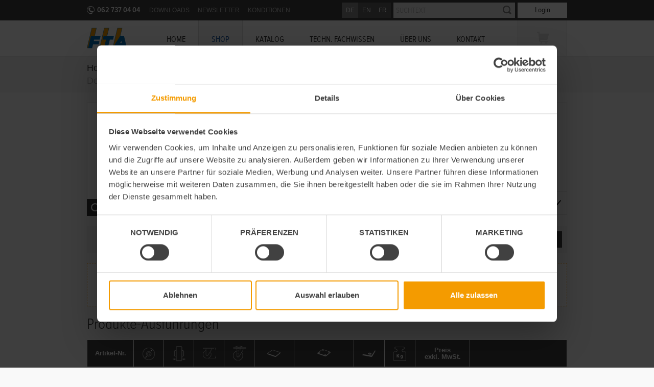

--- FILE ---
content_type: application/javascript
request_url: https://www.fta.ch/standard/compressed/f39e5b5a53ee07f6226db16a18b23c08.js
body_size: 176725
content:
var webroot="/";var languagepath="de";var fbAppID="";var fbPageID="";var isTestingEnvironment=false;var myClientId=1;
var dict_prj={get:function(key,args){var returnValue=null;for(var tmpKey in this){var tmpValue=this[tmpKey];if(key==tmpKey){returnValue=tmpValue;if(args!=null&&args instanceof Array&&args.length>0)for(var i=0;i<args.length;i++){var replacer=new RegExp("\\{"+i+"\\}","g");returnValue=returnValue.replace(replacer,args[i])}}}return returnValue},"txtFoundNews":"Gefundene News","txtSearchProducts":"Produkte","msgBack":"zur\u00fcck","lblRequiredFields":"Bitte alle ben\u00f6tigten Felder ausf\u00fcllen.",
"errForm":"Beim Versenden Ihrer Kontaktanfrage ist ein Fehler aufgetreten.","txtSearchDropDown0":"Kugel-Durchmesser","txtFoundPagecontents":"Gefundene Seiteninhalte","txtImgZipUploadSubmit":"Hochladen","txtSearchDropDown7":"Bauh\u00f6he","errRecoverPasswordMatch":"Bitte \u00fcberpr\u00fcfen Sie Ihre Eingabe nochmals.  Die Passw\u00f6rter stimmen nicht \u00fcberein.","txtSearchDropDown6":"Nabenl\u00e4nge","msgPageSendOk":"Ihre Nachricht wurde an den Empf\u00e4nger verschickt.","txtSearchDropDown5":"Bohrung",
"txtSearchDropDown4":"Lagertyp","txtSearchDropDown3":"Radmaterial","txtSearchDropDown2":"Tragkraft","txtSearchDropDown1":"Rad-Durchmesser","txtHotlineCH":"062 737 04 04","txtMetaStreet":"Suhrenmattstrasse 18","txtProductdetailTxtPriceVersand":"Versandkosten","txtContinue":"weiter","txtBox3Text2":"Wir versenden mit A-Post Priority.","txtBox3Text1":"An Werktagen bis 15:00 Uhr bestellen und Sie erhalten die Lieferung am folgenden Tag vor 12:00 Uhr (sofern nichts anderes angegeben).","txtPortofooterCHFL":"F\u00fcr Auftr\u00e4ge \u00fcber 500 kg berechnet der Shop die Geb\u00fchren bis 500 kg und Sie erhalten von uns eine Auftragsbest\u00e4tigung mit dem korrekten Betrag.",
"txtBox1Text":"Noch Fragen?   Rufen Sie jetzt an!","txtBox1Title":"Kontakt","txtPrice":"Preis","txtDownloadsServicenavTop":"Downloads","txtPdfZipUploadContextId":"Kontext","txtPdfZipUploadErrorMessage":"Beim Upload ist ein Fehler aufgetreten! Stellen Sie sicher dass es sich bei der Datei um ein *.zip-File handelt und dieses nicht gr\u00f6sser als 100 MB ist.","btnNlDelete":"Newsletterabo l\u00f6schen","txtFilter":"Inhalte Filtern","txtShippingInfoCH":"An Werktagen bis 15.00 Uhr bestellen und Sie erhalten die Lieferung am folgenden Werktag vor 12.00 Uhr.",
"txtPdfZipUploadFileInfo":'Achtung: Die in der ausgew\u00e4hlten ZIP Datei enthaltenen PDF Dateien m\u00fcssen nach dem Schema "KATALOGSEITE.pdf" benannt sein. Beispiel: 42.pdf',"btnSend":"Absenden","txtCH":"CH","txtSearchSuggest":"Meinten Sie:","txtFoundProducts":"Gefundene Produkte","txtSuggestImg":"Bild","errRequiredForm":"Bitte vervollst\u00e4ndigen Sie das Formular, folgende Felder fehlen noch:","txtCheckoutEnterAddress":"Adresse erfassen","txtBasketAmount":"Menge","txtOrderHeadingConditions":"Unsere Konditionen und AGB's",
"txtSearchPage":"SEITENZAHL","txtAlreadyLoggedInChangePassword":"Sie sind bereits eingeloggt, wollen Sie Ihr Passwort \u00e4ndern?","txtEditAddress":"aktuelle Adresse \u00e4ndern","txtSearchSeiten":"Seiten","txtNewUser":"Neukunde","txtOrderHeadingFinal8Info":"E-Mail: verkauf@fta.info","txtProdWheeldiameterSmall":"Raddurchmesser klein","txtOrderHeading1":"Ihre Internet-Bestellnummer:","txtChangePassword":"Passwort \u00e4ndern","txtMenu":"Menu","txtOrderHeading9":"Alle Preise exkl. MwSt.","txtOrderHeading8":"Preis:",
"txtOrderHeading7":"Folgende Artikel wurden bestellt:","txtOrderHeading6":"Lieferadresse:","txtOrderHeading5":"Rechnungsadresse:","txtOrderHeading4":"Ihre Kundennummer:","txtSearch":"Suchtext oder Seitenzahl","txtProdBearingsExternalDistance":"Einspannl\u00e4nge","txtWhithoutPostage":"Preis ohne Porto:","txtC2CDescription":"Verwenden Sie das untenstehende Formular, um Ihre Freunde/Gesch\u00e4ftspartner zu informieren. Empf\u00e4nger erh\u00e4lt ein Mail mit einem CHF 10.- Gutscheincode von FTA in Ihrem Namen. Sobald dieser den Code eingel\u00f6st hat, erhalten Sie als Belohnung f\u00fcr die Vermittlung automatisch einen CHF 20.- Gutscheincode.",
"txtNlMaleSalutation":"Sehr geehrter","txtOrderSumme":"Betrag","txtFinishOrderThankYouText":"An Ihre Email-Addresse erhalten Sie zwei Emails zugestellt:","btnToBasket":"zum Warenkorb","txtNoSearchresult":"Leider konnte mit Ihrem Suchbegriff nichts gefunden werden","txtShippingInfoEU":"An Werktagen bis 15.00 Uhr bestellen und Sie erhalten die Lieferung in 2-3 Werktagen.","txtShippingInfoZusatz":"(Sofern nichts anderes angegeben)","txtPostage":"Porto:","txtProdBoltHoleSpacing":"Schraublochentfernung",
"txtOverview":"\u00dcbersicht","txtTotalMail":"Total:","txtProductDetailTab1":"Passende Produkte","txtProductDetailTab2":"Produktevideo","txtProductDetailTab3":"Katalogseite","txtC2CDiscountINFO":"Und Dank der Empfehlung erhalten Sie erst noch 10 Euro Rabatt!","txtAktionen":"Aktionen","txtMetaStreetEU":"Wallbacher Str. 5","txtMenuClose":"Schliessen","txtNoComment":"Sie haben keinen Kommentar abgegeben","errErrorsByResourceUpload":"Folgende Fehler sind beim Upload aufgetreten","txtSendaddress":"Versandadresse",
"txtMetaCityEU":"Bad S\u00e4ckingen","txtOrderMessageInfo":"Sehr geehrte Kundin, sehr geehrter Kunde   Vielen Dank, dass Sie bei FTA eingekauft haben. Dies ist eine automatische Best\u00e4tigung von unserem Shop. Sie ist nicht rechtsverbindlich. Ihre Bestellung wird schnellstm\u00f6glich bearbeitet. Sie erhalten danach eine detaillierte Auftragsbest\u00e4tigung.   Mit freundlichen Gr\u00fc\u00dfen  Ihr FTA-Team","txtProductVariants":"Produkte-Ausf\u00fchrungen","txtSearchCatalogue":"Seitenzahl","txtSearchContents":"Inhalte",
"txtImgZipUploadErrorMessage":"Beim Upload ist ein Fehler aufgetreten! Stellen Sie sicher dass es sich bei der Datei um ein *.zip-File handelt und dieses nicht gr\u00f6sser als 100 MB ist.","txtBox2Text":"Das FTA Team ber\u00e4t Sie gern und kompetent.","lblFirstname":"Vorname","txtVatNrHT":"Geben Sie Ihre VAT-NR. an, wenn Sie als Firma bei uns bestellen.","txtContact":"Kontakt","txtRegistredUser":"Bestehender Kunde","txtLogout":"Abmelden","txtShopNavItemRebateText2":"Ab Netto-Warenwert von CHF 100.- 20% Rabatt, ab CHF 500.- 25% Rabatt",
"txtShopNavItemRebateText1":"Ab Netto-Warenwert von \u20ac 100,- 20% Rabatt, ab \u20ac 350,- 25% Rabatt","txtAddAddress":"neue Adresse erfassen","txtC2CCompany":"von der Firma","txtHotlineEU":"+49 7761 938 08 08","txtImgZipUploadTitle":"Produktbilder als ZIP hochladen","btnClose":"Schliessen","lblAddressline1":"Strasse","txtWrongZipFormat":"Ung\u00fcltiges PLZ-Format","txtShippingTime":"Lieferzeit","txtChangeEMail":"Email \u00e4ndern","lblEmail":"E-Mail","txtBack":"zur\u00fcck","txtProdBoltHoleDiameter":"Lochdurchmesser",
"txtFinishOrderThankYou":"Vielen Dank!","txtToCheckout":"Zur Kasse","btnCancel":"Abbrechen","txtC2CDiscountCH":"Und Dank der Empfehlung erhalten Sie erst noch 10 Franken Rabatt!","txtHome":"Home","txtProdTreadWithSmall":"Radbreite klein","txtC2CInfo":"ist Kunde von FTA Fahrzeugtechnik und empfiehlt Ihnen, das Angebot im Onlineshop ebenfalls mal zu testen!","txtExclMwSt":"exkl. MwSt.","txtRefresh":"Aktualisieren","txtC2CThanksINFO":"Durch Ihre Vermittlung haben wir einen neuen Kunden gewonnen. Daf\u00fcr danken wir Ihnen herzlich und schicken Ihnen hiermit Ihre verdiente Pr\u00e4mie: EUR 20.-",
"txtArticleNr":"Artikel-Nr.","txtSelectAddress":"Adresse wechseln","msgFormOk":"Vielen Dank! Wir haben Ihre Anfrage erhalten und sind bem\u00fcht, diese so schnell als m\u00f6glich zu bearbeiten.","txtBox2Title":"Hotline","txtAdressManager":"Addressmanager","txtSearchMore":"Erweiterte Suche","txtErrorPayment":"Bitte w\u00e4hlen Sie eine Zahlungsart aus","txtBox3Text2EULinkText":"Europa","txtDownload":"Download","txtProductAsPDF":"Katalogseite als PDF","txtOrderNumber":"Bestellnummer","btnBack":"Zur\u00fcck",
"txtOrderHeadingConditions1":'Unsere "Allgemeinen Gesch\u00e4ftsbedingungen" haben Sie mit Ihrer Bestellung akzeptiert. Falls Sie die Konditionen und AGB\'s nochmals lesen m\u00f6chten, finden Sie diese auf unserer Homepage unter',"txtC2CSalutation":"Guten Tag","txtProdOverallHeight":"Bauh\u00f6he","lblUnknownzip":"PLZ","txtDialogOk":"OK","txtImgZipUploadSizeSelect":"- Bitte ausw\u00e4hlen -","txtImgZipUploadSize":"Bildgr\u00f6sse","txtContinueShopping":"weiter einkaufen","txtBox3Text2EULink":"https://www.fta.info/de/konditionen.html#anchor_MJPLNK",
"txtBuy":"Kaufen","txtMyOrderTemplates":"Bestellvorlagen / Merklisten","txtDPDKurier":"DPD-Kurier (EUR {0} )","lblNLKatalog":"Senden Sie mir den aktuellen Katalog","txtSolvencyCheckStatus":"Status:","txtOrderHeadingFinal3Info":"Telefon: +49 (0)7761 938 08 08  Telefax: +49 (0)7761 938 08 18","txtBasketEmpty":"Der Warenkorb ist leer.","btnNewsletter":"Newsletter abonnieren","txtSavedOrders":"Bestellvorlagen","txtCookieLearnMore":"Mehr Infos","txtBasketPricePerPiece":"St\u00fcckpreis","txtFinishOrderThankYouRegister2":"Erstellen von Merklisten / Bestellvorlagen",
"txtFinishOrderThankYouRegister1":"Bestell-\u00dcbersicht der bisherigen Bestellungen","btnProdukt":"zum Produkt","btnToShop":"Zum Onlineshop","txtBasketWithoutVatAndPorto2":"exkl. MwSt.","txtFinishOrderThankYouRegister4":"\u201eKunden werben Kunden\u201c Programm mit tollen Pr\u00e4mien.","txtBasketWithoutVatAndPorto3":"exkl. Versandkosten","txtFinishOrderThankYouRegister3":"Mehrmals j\u00e4hrlich spezielle Aktionen nur f\u00fcr unsere Online-Kunden","txtMetaPhonenumberEU":"+49 7761 938 08 08","txtSearchOthers":"Meinten Sie:",
"lblPhone":"Telefon","txtPdfZipUploadFile":"ZIP-Datei","txtVatNrEUHT":"Geben Sie uns Ihre UID-Nr. an, wenn Sie als Firma ausserhalb von Deutschland bei uns bestellen.","txtPdfZipUploadContextId0":"- Bitte ausw\u00e4hlen -","txtPdfZipUploadContextId1":"FTA INFO","txtKilogramm":"kg","txtPdfZipUploadContextId2":"FTA CH","txtNeuheitenAll":"Alle Neuheiten","txtSearchKatalogseite":"Katalogseite","txtRecommendationSent":"Der Code wurde erfolgreich verschickt.","lblClear":"Ja, ich will meine E-Mail-Adresse",
"txtPagingOf":"von","txtOrderHeadingFinal1":"Bei Fragen steht Ihnen unser Kundendienst gerne zur Verf\u00fcgung.","lblCountry":"Land","txtPdfZipUploadTitle":"PDF Katalogseiten als ZIP hochladen","txtMetaPhonenumber":"062 737 04 04","errRequiredChannel":"Sie m\u00fcssen mindestens einen Channel ausw\u00e4hlen.","txtSearchProductGroups":"Produkte","txtProdCentralHoleDiameter":"Mittellochdurchmesser","btnSearch":"Suchen","txtC2C":"Kunden werben Kunden","txtMetaRegion":"Aargau","txtMetaCity":"Unterentfelden",
"txtProdukteDescription":"Produkte-Beschreibung","txtCustomerRecommend":"Wem m\u00f6chten Sie FTA Fahrzeugtechnik AG weiterempfehlen?","txtOrderHeadingFinal2Info":"Montag bis Donnerstag von 08.00 - 12.00 und 13.00 - 17.00 Uhr   und Freitag bis 12.00 Uhr  ","txtLastSolvencyCheck":"Letzte Bonit\u00e4ts\u00fcberpr\u00fcfung des Kunden","btnSave":"Speichern","txtPortofooterEU":"F\u00fcr Auftr\u00e4ge \u00fcber 500 kg berechnet der Shop die Geb\u00fchren bis 500 kg und Sie erhalten von uns eine Auftragsbest\u00e4tigung mit dem korrekten Betrag.",
"txtC2CAGBHint":"Die Bedingungen und die G\u00fcltigkeit des Kunden-werben-Kunden Programmes sind hier nachzulesen:","txtEU":"EU","txtProdOffset":"Ausladung","txtSSL":"SSL Verschl\u00fcsselung","txtMetaZIP":"5035","txtSaveOrder":"Als Bestellvorlage speichern","errFieldValueInvalid":"Kundennummer darf 6 Stellen im CH Shop und 7 Stellen im DE Shop haben.","txtSearchDropDownAll":"alle","txtC2CRecommendationcode":"Weiterempfehlungscode von","txtProdHubBoreDiameter":"Nabenbohrung","txtCreateAccount":"Konto erstellen",
"titleFinishOrder":"Bestellungsbest\u00e4tigung","txtCookieMessage":"Diese Webseite verwendet Cookies, um Ihnen ein angenehmeres Surfen zu erm\u00f6glichen.","errRequiredFields":"Sie haben das Kontaktformular nicht vollst\u00e4ndig ausgef\u00fcllt. Bitte f\u00fcllen Sie die fehlenden Felder aus.","txtCompleteAddress":"Adresse vervollst\u00e4ndigen","txtLoadMoreProducts":"weitere 12 Produkte anzeigen","lblCompany":"Firma","txtOrderMessage":"Sehr geehrte Kundin, sehr geehrter Kunde   Vielen Dank, dass Sie bei FTA eingekauft haben. Dies ist eine automatische Best\u00e4tigung von unserem Shop. Sie ist nicht rechtsverbindlich. Ihre Bestellung wird schnellstm\u00f6glich bearbeitet. Sie erhalten danach eine detaillierte Auftragsbest\u00e4tigung.   Mit freundlichen Gr\u00fcssen   Ihr FTA-Team",
"txtArticlesInBasket":"{0} Artikel","txtInstead":"statt","urlCookiePage":"datenschutz-_content---1--1027.html","txtMwstPromocodeValidator":"MwSt. Promocode Validator","txtLoading":"Wird geladen","txtNeuheiten":"Neuheiten","txtBasketWithoutVatAndPorto":"exkl. MwSt. / exkl. Versandkosten","txtFinishOrderThankYouRegister":"Ihre Vorteile","txtTotal":"Total","txtShopTitle":"Shop","txtPdfZipUploadLanguageId":"Sprache","btnAddToBasket":"in den Warenkorb","txtMrs":"Frau","txtPreviousOrders":"Bisherige Bestellungen",
"txtResourcesUploaded":"Restliche Ressourcen hinzugef\u00fcgt","lblMan":"Herr","txtShopUser":"Benutzername *","txtMyChangePassword":"Passwort \u00e4ndern","txtC2CCondition":"Bedingung","txtCheckoutBreadcrumbStep4":"Abschluss","txtRestoreBasketMessage":"Bei Ihrem letzten Besuch haben Sie Produkte dem Warenkorb zugef\u00fcgt, aber keine Bestellung get\u00e4tigt. Wollen Sie diese Produkte wieder dem Warenkorb zuf\u00fcgen?","txtMobileHotline":"Telefon","txtCheckoutBreadcrumbStep3":"\u00dcberpr\u00fcfung",
"txtPromocode":"Promocode","txtCheckoutBreadcrumbStep2":"Bestellangaben","txtCheckoutBreadcrumbStep1":"Login","txtDatenschutz":"Datenschutz","txtOrderOverviewSubTitle":"Pr\u00fcfen Sie Ihre Angaben und best\u00e4tigen Sie anschliessend Ihren Kauf.","txtDataPrivacyPolicy":"Datenschutzerkl\u00e4rung","lnkRemoveNl":"Falls Sie diesen Newsletter zuk\u00fcnftig nicht mehr erhalten m\u00f6chten, k\u00f6nnen Sie sich hier abmelden.","txtC2CTitle":"Verdienen Sie sich CHF 20.-","btnDeleteTemplate":"Vorlage l\u00f6schen",
"txtArtNumber":"Art.-Nr.","txtShippingAddress":"Lieferadresse","txtC2CDisountCode":"Vermittlungs-Rabattcode:","txtMyAccount":"Mein Konto","txtVat":"MWSt.","txtShopPw":"Passwort *","txtNoContentFound":"Zu Ihrem Suchbegriff konnte leider kein Inhalt gefunden werden.","txtCheckoutLogin":"Login","txtLoadMoreProducts2":"Produkte anzeigen","txtLoadMoreProducts1":"weitere","txtSameAsBillingAddress":"gleich wie Rechnungsadresse","txtOrderHeadingFinal":"Falls Sie Fragen an FTA haben","txtC2CAvailability":"Falls Sie gerade keinen Bedarf haben, k\u00f6nnen Sie dieses Mail auch aufbewahren. Der Weiterempfehlungscode ist ein Jahr g\u00fcltig (bis auf Widerruf).",
"txtPdfZipUploadSubmit":"Hochladen","txtBox5Text":"08:00 - 12:00 und 13:00 - 17:00","lblClear2":"aus der Empf\u00e4ngerliste f\u00fcr den Newsletter l\u00f6schen lassen.","txtMetaFirmEU":"FTA Fahrzeugtechnik GmbH","txtNoSolvencyCheckMadeForCustomer":"F\u00fcr diesen Kunden hat noch keine \u00dcberpr\u00fcfung stattgefunden","txtMetaFirm":"FTA AG","txtServiceCondition":"Konditionen","txtOrderHeadingFinal6":"Unsere MwSt-Nr.:","txtOrderHeadingFinal7":"CHE-107.070.462 MWST","txtOrderDate":"Bestelldatum",
"txtOrderHeadingFinal8":"E-Mail: verkauf@fta.ch","txtProductdetailTxtPriceEu":"Preise in EUR   exkl. MWST und exkl.","txtOrderHeadingFinal2":"Montag bis Donnerstag von 08.00 - 12.00 und 13.00 - 17.00 Uhr   und Freitag bis 16.00  ","txtCatalogueTxt":"Von der Katalogseite zum Onlineshop-Artikel","txtOrderHeadingFinal3":"Telefon: +41 (0)62 737 04 04  Telefax: +41 (0)62 737 04 08","txtOrderHeadingFinal4":"Kontakt:","txtOrderHeadingFinal5":"FTA Fahrzeugtechnik AG  Suhrenmattstrasse 18  CH - 5035 Unterentfelden",
"txtPdfZipUploadFormErrorPrefix":"Folgende Felder m\u00fcssen ausgef\u00fcllt werden","txtComment":"Kommentar","txtLogin":"Login","txtMetaCountry":"CH","txtImgZipUploadSizeBig":"Grossansichten","txtCookieDismiss":"Bitte best\u00e4tigen!","txtNextProducts":"Weitere Produkte","txtDelete":"L\u00f6schen","txtPrint":"drucken","txtNLServicenavTop":"Newsletter","txtOverlayHeading":"Artikel wurde in den Warenkorb gelegt.","txtMr":"Herr","txtImgZipUploadFile":"ZIP-Datei","txtPaymentMethod":"Zahlungsart","txtProdWheeldiameter":"Raddurchmesser",
"txtBox6TextEU":"Freitag bis 16:00 Uhr","txtMetaCountryEU":"D","txtRequiredFieldsSmall":"* Pflichtfelder","txtSolvencyCheckDate":"Datum:","txtImgZipUploadFormErrorPrefix":"Folgende Felder m\u00fcssen ausgef\u00fcllt werden","txtMyChangeAddress":"Adresse \u00e4ndern","txtKaeuferschutz":"K\u00e4uferschutz","txtProductdetailTxtPriceCh":"Preise in CHF   exkl. MWST und exkl.","txtSuccessfulOperation":"Wir schenken Ihnen CHF 20.- f\u00fcr den FTA Onlienshop f\u00fcr jede erfolgreiche Vermittlung eines neuen Kunden.",
"txtProdBearingType":"Lagertyp","txtOrderHeadingFinal5Info":"FTA Fahrzeugtechnik GmbH  Wallbacher Str. 5  D - 79713 Bad S\u00e4ckingen","txtMyChangeEmail":"Email \u00e4ndern","txtBasketPrice":"Preise in {0}","txtspecialTxtWebseiteEU":"Unsere Angebote gelten f\u00fcr gewerbliche Abnehmer. Alle Preise verstehen sich zuz\u00fcglich Mehrwertsteuer.","txtProdTopPlateSize":"Plattengr\u00f6sse","txtMetaUrlEU":"www.fta.info","txtYourPromocodeRemark":"Ihr pers\u00f6nlicher Vermittlungscode:","txtproperProducts":"Passende Produkte",
"txtProdWheelcount":"Anzahl R\u00e4der (Doppelrad \x3d 2)","txtOverlayHeadingSub":"Dazu passende Produkte:","txtVatNr":"VAT-Nr.","txtC2CConditionText":"Die Erst-Einkaufspr\u00e4mie kann nur bei einem Erst-Einkauf im FTA Online-Shop vom Geworbenen eingel\u00f6st werden. Die Erst-Einkaufspr\u00e4mie ist nur g\u00fcltig wenn ein bestehender Kunde der FTA einen neuen Kunden vermittelt","txtRegister":"Registration","txtCheckoutAddAddress":"Adresse anlegen","txtImgZipUploadFileInfo":'Achtung: Die in der ausgew\u00e4hlten ZIP Datei enthaltenen Bilddateien m\u00fcssen nach dem Schema "ARTIKELNUMMER*.jpg" benannt sein. Beispiele: 3_005_020.jpg, 3_005_028_Montage.jpg',
"txtBox6Text":"Freitag bis 16:00 Uhr","txtAktionenAll":"Alle Aktionen","txtMetaFaxnumberEU":"+49 7761 938 08 08","txtBox3Text1EU":"Bestellen Sie bis 15:00 Uhr und Sie erhalten die Lieferung in 2-3 Werktagen (sofern nichts anderes angegeben).","txtSearchCataloguePage":"Gehe zu Katalogseite:","txtEdit":"\u00e4ndern","lblWoman":"Frau","txtBox3Text":"\u00d6ffnungszeiten","txtPerPiecePrefix":"\u00e0","btnOrderAgain":"Nochmals bestellen","lblRemovetxt":"M\u00f6chten Sie Ihre Daten ganz aus unserem Newsletter l\u00f6schen oder vielleicht nur eine andere E-Mail hinterlegen oder Ihre Daten \u00e4ndern?",
"txtMetaPostfach":"-","txtMetaUrl":"www.ftaag.ch","txtChangeUsername":"Benutzername \u00e4ndern","txtNlUnknownSalutation":"Hallo","txtC2CCodeInfo":"(Diesen Code direkt im Warenkorb im Feld Promotionscode eingeben)","txtMetaFaxnumber":"062 737 04 08","lnkWebview":"Sollte diese E-Mail nicht einwandfrei dargestellt werden, klicken Sie bitte hier.","btnNext":"Weiter","txtClientNumber":"Kundennummer","txtShippingMethod":"Versandart","txtRegistrationHere":"Neu registrieren","txtSubTotal":"Zwischentotal",
"txtSolvencyCheckComment":"Kommentar:","txtProdLoadCapacity":"Tragkraft","txtShopTitleHome1":"R\u00e4der","txtShopTitleHome2":"Rollen","txtShopTitleHome3":"R\u00e4derzubeh\u00f6r","txtShopTitleHome4":"Transportger\u00e4te","txtMetaEmail":"info@fta.ch","txtBox3Text2EU":"F\u00fcr L\u00e4nder ausserhalb Deutschlands klicken Sie auf","txtFinishOrderThankYouText1":"1.) Eine automatische Best\u00e4tigung von unserem Shop. Diese ist nicht rechtsverbindlich.","txtFinishOrderThankYouText2":"2.) Eine detailierte Auftragsbest\u00e4tigung von unserem Vertrieb inklusive den genauen Versand- und Verpackungskosten.",
"txtNoOrdersAvailable":"Keine vorhanden.","txtOrderHeadingFinal6Info":"USt-IdNr.","txtDeleteAddress":"Adresse l\u00f6schen","txtPrintOrder":"Bestellung drucken","txtOrderHeading11":"Zahlungsart:","txtOrderHeading12":"Kommentar:","txtFirm":"Firma","txtOrders":"Bestellungen","txtTotalWithoutPorto":"Total ohne Porto","lblSalutation":"Anrede","txtNlFemaleSalutation":"Sehr geehrte","txtOrderHeading10":"Lieferart:","txtProdTreadWithBig":"Radbreite","txtBasket":"Warenkorb","txtProdHubDiameter":"Nabendurchmesser",
"txtVatNrEU":"UID-Nr.","txtPortofooterEUAusl":"F\u00fcr Kunden ausserhalb Deutschlands wird eine nachtr\u00e4gliche Versandrechnung erstellt.","txtOrderOverview":"\u00dcberpr\u00fcfung","txtAllResourcesUploaded":"Alle Ressourcen hinzugef\u00fcgt","txtBasketProduct":"Bestellte Artikel","txtC2CFormInfo":"Sie k\u00f6nnen mit diesem Formular beliebig viele Personen vermitteln.","txtBox3Text3EU":"um mehr \u00fcber die Lieferzeiten zu erfahren.","txtBasketDiscountText":'Profitieren Sie von {1}% Rabatt, wenn Sie noch weitere R\u00e4der im Wert von \x3cspan class\x3d"priceRabattBold"\x3e{0}\x3c/span\x3e kaufen.',
"txtMillimeter":"mm","lblUpdate":"Newsletter aktualisieren","txtMyChangeUsername":"Benutzername \u00e4ndern","txtSearchTop":"Suchtext","lblLastname":"Nachname","txtSearchProdukt":"Produkt","txtBox4Text":"Montag bis Donnerstag:","txtMyOrders":"Bisherige Bestellungen","txtSearchForm":"Suche","txtKugelrollen":"Kugelrollen","txtMetaZIPEU":"79713","txtDiscountPrice":"Aktionspreis","txtProdHubWidth":"Nabenl\u00e4nge","txtAccountCreated":"Ihr Konto wurde erfolgreich erstellt.","txtProdBowldiameter":"Kugeldurchmesser",
"txtToProduct":"zum Produkt","txtBackToStart":"Zur\u00fcck zur Startseite","lblUnknowncity":"Ort","txtImgZipUploadSizeMiddle":"normale Bilder","txtRestoreBasketTitle":"Warenkorb wiederherstellen","txtCustomerRecommendWithoutLogin":"Sie m\u00fcssen eingeloggt sein, um Weiterempfehlungen zu versenden.","lblComment":"Nachricht","txtBox3Text4EU":"Wir versenden mit GLS.","txtC2CThanksCH":"Durch Ihre Vermittlung haben wir einen neuen Kunden gewonnen. Daf\u00fcr danken wir Ihnen herzlich und schicken Ihnen hiermit Ihre verdiente Pr\u00e4mie: CHF 20.-",
"txtShopNavItemRabateZusatz":"Die Rabattangaben gelten ausschliesslich f\u00fcr unser R\u00e4der- und Rollensortiment","txtPasswordRecovery":"Passwort vergessen","txtPdfZipUploadLanguageId3":"Englisch","txtC2CInfoAnswer":"(Diesen Code direkt im Warenkorb im Feld Promotionscode eingeben) ACHTUNG: Dieser Code ist pers\u00f6nlich und kann nur mit Ihrem Login verwendet werden.","txtPrepareOrder":"Versand/Zahlung","btnDelete":"L\u00f6schen","txtShowOrder":"Bestelldetails","txtOrderOwner":"Bestellung vom FTA Onlineshop",
"txtSearchRubrics":"Rubriken","txtMetaEmailEU":"info@fta.info","txtForgottenPassword":"Benutzername / Passwort vergessen?","txtSitemap":"Sitemap","txtBox3Title":"Schnelle Lieferung","txtDialogCancel":"Abbrechen","txtImgZipUploadSizeSmall":"Vorschaubilder","txtFilterClose":"Filter schliessen","txtLiefArtNr":"Typ","txtPdfZipUploadLanguageId2":"Franz\u00f6sisch","txtPdfZipUploadLanguageId1":"Deutsch","txtPdfZipUploadLanguageId0":"- Bitte ausw\u00e4hlen -","txtOrderHeadingFinal7Info":"DE142692963","lblNLAbonnieren":"Newsletter abonnieren",
"btnNlUpdate":"Newsletterabo \u00e4ndern"};/*
 modernizr 3.3.1 (Custom Build) | MIT *
 https://modernizr.com/download/?-atobbtoa-csstransforms3d-cssvhunit-flash-flexbox-flexboxlegacy-flexboxtweener-flexwrap-localstorage-objectfit-setclasses !*/
!function(e,t,n){function r(e,t){return typeof e===t}function o(){var e,t,n,o,i,s,a;for(var l in b)if(b.hasOwnProperty(l)){if(e=[],t=b[l],t.name&&(e.push(t.name.toLowerCase()),t.options&&t.options.aliases&&t.options.aliases.length))for(n=0;n<t.options.aliases.length;n++)e.push(t.options.aliases[n].toLowerCase());for(o=r(t.fn,"function")?t.fn():t.fn,i=0;i<e.length;i++)s=e[i],a=s.split("."),1===a.length?Modernizr[a[0]]=o:(!Modernizr[a[0]]||Modernizr[a[0]]instanceof Boolean||(Modernizr[a[0]]=new Boolean(Modernizr[a[0]])),
Modernizr[a[0]][a[1]]=o),x.push((o?"":"no-")+a.join("-"))}}function i(e){var t=C.className,n=Modernizr._config.classPrefix||"";if(S&&(t=t.baseVal),Modernizr._config.enableJSClass){var r=new RegExp("(^|\\s)"+n+"no-js(\\s|$)");t=t.replace(r,"$1"+n+"js$2")}Modernizr._config.enableClasses&&(t+=" "+n+e.join(" "+n),S?C.className.baseVal=t:C.className=t)}function s(){return"function"!=typeof t.createElement?t.createElement(arguments[0]):S?t.createElementNS.call(t,"http://www.w3.org/2000/svg",arguments[0]):
t.createElement.apply(t,arguments)}function a(){var e=t.body;return e||(e=s(S?"svg":"body"),e.fake=!0),e}function l(e,t){if("object"==typeof e)for(var n in e)k(e,n)&&l(n,e[n]);else{e=e.toLowerCase();var r=e.split("."),o=Modernizr[r[0]];if(2==r.length&&(o=o[r[1]]),"undefined"!=typeof o)return Modernizr;t="function"==typeof t?t():t,1==r.length?Modernizr[r[0]]=t:(!Modernizr[r[0]]||Modernizr[r[0]]instanceof Boolean||(Modernizr[r[0]]=new Boolean(Modernizr[r[0]])),Modernizr[r[0]][r[1]]=t),i([(t&&0!=t?"":
"no-")+r.join("-")]),Modernizr._trigger(e,t)}return Modernizr}function f(e,n,r,o){var i,l,f,u,d="modernizr",c=s("div"),p=a();if(parseInt(r,10))for(;r--;)f=s("div"),f.id=o?o[r]:d+(r+1),c.appendChild(f);return i=s("style"),i.type="text/css",i.id="s"+d,(p.fake?p:c).appendChild(i),p.appendChild(c),i.styleSheet?i.styleSheet.cssText=e:i.appendChild(t.createTextNode(e)),c.id=d,p.fake&&(p.style.background="",p.style.overflow="hidden",u=C.style.overflow,C.style.overflow="hidden",C.appendChild(p)),l=n(c,e),
p.fake?(p.parentNode.removeChild(p),C.style.overflow=u,C.offsetHeight):c.parentNode.removeChild(c),!!l}function u(e,t){return!!~(""+e).indexOf(t)}function d(e){return e.replace(/([a-z])-([a-z])/g,function(e,t,n){return t+n.toUpperCase()}).replace(/^-/,"")}function c(e,t){return function(){return e.apply(t,arguments)}}function p(e,t,n){var o;for(var i in e)if(e[i]in t)return n===!1?e[i]:(o=t[e[i]],r(o,"function")?c(o,n||t):o);return!1}function h(e){return e.replace(/([A-Z])/g,function(e,t){return"-"+
t.toLowerCase()}).replace(/^ms-/,"-ms-")}function v(t,r){var o=t.length;if("CSS"in e&&"supports"in e.CSS){for(;o--;)if(e.CSS.supports(h(t[o]),r))return!0;return!1}if("CSSSupportsRule"in e){for(var i=[];o--;)i.push("("+h(t[o])+":"+r+")");return i=i.join(" or "),f("@supports ("+i+") { #modernizr { position: absolute; } }",function(e){return"absolute"==getComputedStyle(e,null).position})}return n}function m(e,t,o,i){function a(){f&&(delete A.style,delete A.modElem)}if(i=r(i,"undefined")?!1:i,!r(o,"undefined")){var l=
v(e,o);if(!r(l,"undefined"))return l}for(var f,c,p,h,m,g=["modernizr","tspan","samp"];!A.style&&g.length;)f=!0,A.modElem=s(g.shift()),A.style=A.modElem.style;for(p=e.length,c=0;p>c;c++)if(h=e[c],m=A.style[h],u(h,"-")&&(h=d(h)),A.style[h]!==n){if(i||r(o,"undefined"))return a(),"pfx"==t?h:!0;try{A.style[h]=o}catch(y){}if(A.style[h]!=m)return a(),"pfx"==t?h:!0}return a(),!1}function g(e,t,n,o,i){var s=e.charAt(0).toUpperCase()+e.slice(1),a=(e+" "+z.join(s+" ")+s).split(" ");return r(t,"string")||r(t,
"undefined")?m(a,t,o,i):(a=(e+" "+N.join(s+" ")+s).split(" "),p(a,t,n))}function y(e,t,r){return g(e,n,n,t,r)}var x=[],b=[],w={_version:"3.3.1",_config:{classPrefix:"",enableClasses:!0,enableJSClass:!0,usePrefixes:!0},_q:[],on:function(e,t){var n=this;setTimeout(function(){t(n[e])},0)},addTest:function(e,t,n){b.push({name:e,fn:t,options:n})},addAsyncTest:function(e){b.push({name:null,fn:e})}},Modernizr=function(){};Modernizr.prototype=w,Modernizr=new Modernizr,Modernizr.addTest("localstorage",function(){var e=
"modernizr";try{return localStorage.setItem(e,e),localStorage.removeItem(e),!0}catch(t){return!1}}),Modernizr.addTest("atobbtoa","atob"in e&&"btoa"in e,{aliases:["atob-btoa"]});var C=t.documentElement,S="svg"===C.nodeName.toLowerCase(),_="CSS"in e&&"supports"in e.CSS,T="supportsCSS"in e;Modernizr.addTest("supports",_||T);var k;!function(){var e={}.hasOwnProperty;k=r(e,"undefined")||r(e.call,"undefined")?function(e,t){return t in e&&r(e.constructor.prototype[t],"undefined")}:function(t,n){return e.call(t,
n)}}(),w._l={},w.on=function(e,t){this._l[e]||(this._l[e]=[]),this._l[e].push(t),Modernizr.hasOwnProperty(e)&&setTimeout(function(){Modernizr._trigger(e,Modernizr[e])},0)},w._trigger=function(e,t){if(this._l[e]){var n=this._l[e];setTimeout(function(){var e,r;for(e=0;e<n.length;e++)(r=n[e])(t)},0),delete this._l[e]}},Modernizr._q.push(function(){w.addTest=l}),Modernizr.addAsyncTest(function(){var n,r,o=function(e){C.contains(e)||C.appendChild(e)},i=function(e){e.fake&&e.parentNode&&e.parentNode.removeChild(e)},
f=function(e,t){var n=!!e;if(n&&(n=new Boolean(n),n.blocked="blocked"===e),l("flash",function(){return n}),t&&h.contains(t)){for(;t.parentNode!==h;)t=t.parentNode;h.removeChild(t)}};try{r="ActiveXObject"in e&&"Pan"in new e.ActiveXObject("ShockwaveFlash.ShockwaveFlash")}catch(u){}if(n=!("plugins"in navigator&&"Shockwave Flash"in navigator.plugins||r),n||S)f(!1);else{var d,c,p=s("embed"),h=a();if(p.type="application/x-shockwave-flash",h.appendChild(p),!("Pan"in p||r))return o(h),f("blocked",p),void i(h);
d=function(){return o(h),C.contains(h)?(C.contains(p)?(c=p.style.cssText,""!==c?f("blocked",p):f(!0,p)):f("blocked"),void i(h)):(h=t.body||h,p=s("embed"),p.type="application/x-shockwave-flash",h.appendChild(p),setTimeout(d,1E3))},setTimeout(d,10)}});var P=w.testStyles=f;P("#modernizr { height: 50vh; }",function(t){var n=parseInt(e.innerHeight/2,10),r=parseInt((e.getComputedStyle?getComputedStyle(t,null):t.currentStyle).height,10);Modernizr.addTest("cssvhunit",r==n)});var j="Moz O ms Webkit",z=w._config.usePrefixes?
j.split(" "):[];w._cssomPrefixes=z;var N=w._config.usePrefixes?j.toLowerCase().split(" "):[];w._domPrefixes=N;var E={elem:s("modernizr")};Modernizr._q.push(function(){delete E.elem});var A={style:E.elem.style};Modernizr._q.unshift(function(){delete A.style}),w.testAllProps=g,w.testAllProps=y,Modernizr.addTest("flexbox",y("flexBasis","1px",!0)),Modernizr.addTest("flexboxlegacy",y("boxDirection","reverse",!0)),Modernizr.addTest("flexboxtweener",y("flexAlign","end",!0)),Modernizr.addTest("flexwrap",
y("flexWrap","wrap",!0)),Modernizr.addTest("csstransforms3d",function(){var e=!!y("perspective","1px",!0),t=Modernizr._config.usePrefixes;if(e&&(!t||"webkitPerspective"in C.style)){var n,r="#modernizr{width:0;height:0}";Modernizr.supports?n="@supports (perspective: 1px)":(n="@media (transform-3d)",t&&(n+=",(-webkit-transform-3d)")),n+="{#modernizr{width:7px;height:18px;margin:0;padding:0;border:0}}",P(r+n,function(t){e=7===t.offsetWidth&&18===t.offsetHeight})}return e});var O=function(t){var r,o=
prefixes.length,i=e.CSSRule;if("undefined"==typeof i)return n;if(!t)return!1;if(t=t.replace(/^@/,""),r=t.replace(/-/g,"_").toUpperCase()+"_RULE",r in i)return"@"+t;for(var s=0;o>s;s++){var a=prefixes[s],l=a.toUpperCase()+"_"+r;if(l in i)return"@-"+a.toLowerCase()+"-"+t}return!1};w.atRule=O;var L=w.prefixed=function(e,t,n){return 0===e.indexOf("@")?O(e):(-1!=e.indexOf("-")&&(e=d(e)),t?g(e,t,n):g(e,"pfx"))};Modernizr.addTest("objectfit",!!L("objectFit"),{aliases:["object-fit"]}),o(),i(x),delete w.addTest,
delete w.addAsyncTest;for(var q=0;q<Modernizr._q.length;q++)Modernizr._q[q]();e.Modernizr=Modernizr}(window,document);/*
 jQuery JavaScript Library v1.8.2
 http://jquery.com/

 Includes Sizzle.js
 http://sizzlejs.com/

 Copyright 2012 jQuery Foundation and other contributors
 Released under the MIT license
 http://jquery.org/license

 Date: Thu Sep 20 2012 21:13:05 GMT-0400 (Eastern Daylight Time)
 Sizzle CSS Selector Engine
 Copyright 2012 jQuery Foundation and other contributors
 Released under the MIT license
 http://sizzlejs.com/
*/
(function(window,undefined){var rootjQuery,readyList,document=window.document,location=window.location,navigator=window.navigator,_jQuery=window.jQuery,_$=window.$,core_push=Array.prototype.push,core_slice=Array.prototype.slice,core_indexOf=Array.prototype.indexOf,core_toString=Object.prototype.toString,core_hasOwn=Object.prototype.hasOwnProperty,core_trim=String.prototype.trim,jQuery=function(selector,context){return new jQuery.fn.init(selector,context,rootjQuery)},core_pnum=/[\-+]?(?:\d*\.|)\d+(?:[eE][\-+]?\d+|)/.source,
core_rnotwhite=/\S/,core_rspace=/\s+/,rtrim=/^[\s\uFEFF\xA0]+|[\s\uFEFF\xA0]+$/g,rquickExpr=/^(?:[^#<]*(<[\w\W]+>)[^>]*$|#([\w\-]*)$)/,rsingleTag=/^<(\w+)\s*\/?>(?:<\/\1>|)$/,rvalidchars=/^[\],:{}\s]*$/,rvalidbraces=/(?:^|:|,)(?:\s*\[)+/g,rvalidescape=/\\(?:["\\\/bfnrt]|u[\da-fA-F]{4})/g,rvalidtokens=/"[^"\\\r\n]*"|true|false|null|-?(?:\d\d*\.|)\d+(?:[eE][\-+]?\d+|)/g,rmsPrefix=/^-ms-/,rdashAlpha=/-([\da-z])/gi,fcamelCase=function(all,letter){return(letter+"").toUpperCase()},DOMContentLoaded=function(){if(document.addEventListener){document.removeEventListener("DOMContentLoaded",
DOMContentLoaded,false);jQuery.ready()}else if(document.readyState==="complete"){document.detachEvent("onreadystatechange",DOMContentLoaded);jQuery.ready()}},class2type={};jQuery.fn=jQuery.prototype={constructor:jQuery,init:function(selector,context,rootjQuery){var match,elem,ret,doc;if(!selector)return this;if(selector.nodeType){this.context=this[0]=selector;this.length=1;return this}if(typeof selector==="string"){if(selector.charAt(0)==="\x3c"&&selector.charAt(selector.length-1)==="\x3e"&&selector.length>=
3)match=[null,selector,null];else match=rquickExpr.exec(selector);if(match&&(match[1]||!context))if(match[1]){context=context instanceof jQuery?context[0]:context;doc=context&&context.nodeType?context.ownerDocument||context:document;selector=jQuery.parseHTML(match[1],doc,true);if(rsingleTag.test(match[1])&&jQuery.isPlainObject(context))this.attr.call(selector,context,true);return jQuery.merge(this,selector)}else{elem=document.getElementById(match[2]);if(elem&&elem.parentNode){if(elem.id!==match[2])return rootjQuery.find(selector);
this.length=1;this[0]=elem}this.context=document;this.selector=selector;return this}else if(!context||context.jquery)return(context||rootjQuery).find(selector);else return this.constructor(context).find(selector)}else if(jQuery.isFunction(selector))return rootjQuery.ready(selector);if(selector.selector!==undefined){this.selector=selector.selector;this.context=selector.context}return jQuery.makeArray(selector,this)},selector:"",jquery:"1.8.2",length:0,size:function(){return this.length},toArray:function(){return core_slice.call(this)},
get:function(num){return num==null?this.toArray():num<0?this[this.length+num]:this[num]},pushStack:function(elems,name,selector){var ret=jQuery.merge(this.constructor(),elems);ret.prevObject=this;ret.context=this.context;if(name==="find")ret.selector=this.selector+(this.selector?" ":"")+selector;else if(name)ret.selector=this.selector+"."+name+"("+selector+")";return ret},each:function(callback,args){return jQuery.each(this,callback,args)},ready:function(fn){jQuery.ready.promise().done(fn);return this},
eq:function(i){i=+i;return i===-1?this.slice(i):this.slice(i,i+1)},first:function(){return this.eq(0)},last:function(){return this.eq(-1)},slice:function(){return this.pushStack(core_slice.apply(this,arguments),"slice",core_slice.call(arguments).join(","))},map:function(callback){return this.pushStack(jQuery.map(this,function(elem,i){return callback.call(elem,i,elem)}))},end:function(){return this.prevObject||this.constructor(null)},push:core_push,sort:[].sort,splice:[].splice};jQuery.fn.init.prototype=
jQuery.fn;jQuery.extend=jQuery.fn.extend=function(){var options,name,src,copy,copyIsArray,clone,target=arguments[0]||{},i=1,length=arguments.length,deep=false;if(typeof target==="boolean"){deep=target;target=arguments[1]||{};i=2}if(typeof target!=="object"&&!jQuery.isFunction(target))target={};if(length===i){target=this;--i}for(;i<length;i++)if((options=arguments[i])!=null)for(name in options){src=target[name];copy=options[name];if(target===copy)continue;if(deep&&copy&&(jQuery.isPlainObject(copy)||
(copyIsArray=jQuery.isArray(copy)))){if(copyIsArray){copyIsArray=false;clone=src&&jQuery.isArray(src)?src:[]}else clone=src&&jQuery.isPlainObject(src)?src:{};target[name]=jQuery.extend(deep,clone,copy)}else if(copy!==undefined)target[name]=copy}return target};jQuery.extend({noConflict:function(deep){if(window.$===jQuery)window.$=_$;if(deep&&window.jQuery===jQuery)window.jQuery=_jQuery;return jQuery},isReady:false,readyWait:1,holdReady:function(hold){if(hold)jQuery.readyWait++;else jQuery.ready(true)},
ready:function(wait){if(wait===true?--jQuery.readyWait:jQuery.isReady)return;if(!document.body)return setTimeout(jQuery.ready,1);jQuery.isReady=true;if(wait!==true&&--jQuery.readyWait>0)return;readyList.resolveWith(document,[jQuery]);if(jQuery.fn.trigger)jQuery(document).trigger("ready").off("ready")},isFunction:function(obj){return jQuery.type(obj)==="function"},isArray:Array.isArray||function(obj){return jQuery.type(obj)==="array"},isWindow:function(obj){return obj!=null&&obj==obj.window},isNumeric:function(obj){return!isNaN(parseFloat(obj))&&
isFinite(obj)},type:function(obj){return obj==null?String(obj):class2type[core_toString.call(obj)]||"object"},isPlainObject:function(obj){if(!obj||jQuery.type(obj)!=="object"||obj.nodeType||jQuery.isWindow(obj))return false;try{if(obj.constructor&&!core_hasOwn.call(obj,"constructor")&&!core_hasOwn.call(obj.constructor.prototype,"isPrototypeOf"))return false}catch(e){return false}var key;for(key in obj);return key===undefined||core_hasOwn.call(obj,key)},isEmptyObject:function(obj){var name;for(name in obj)return false;
return true},error:function(msg){throw new Error(msg);},parseHTML:function(data,context,scripts){var parsed;if(!data||typeof data!=="string")return null;if(typeof context==="boolean"){scripts=context;context=0}context=context||document;if(parsed=rsingleTag.exec(data))return[context.createElement(parsed[1])];parsed=jQuery.buildFragment([data],context,scripts?null:[]);return jQuery.merge([],(parsed.cacheable?jQuery.clone(parsed.fragment):parsed.fragment).childNodes)},parseJSON:function(data){if(!data||
typeof data!=="string")return null;data=jQuery.trim(data);if(window.JSON&&window.JSON.parse)return window.JSON.parse(data);if(rvalidchars.test(data.replace(rvalidescape,"@").replace(rvalidtokens,"]").replace(rvalidbraces,"")))return(new Function("return "+data))();jQuery.error("Invalid JSON: "+data)},parseXML:function(data){var xml,tmp;if(!data||typeof data!=="string")return null;try{if(window.DOMParser){tmp=new DOMParser;xml=tmp.parseFromString(data,"text/xml")}else{xml=new ActiveXObject("Microsoft.XMLDOM");
xml.async="false";xml.loadXML(data)}}catch(e){xml=undefined}if(!xml||!xml.documentElement||xml.getElementsByTagName("parsererror").length)jQuery.error("Invalid XML: "+data);return xml},noop:function(){},globalEval:function(data){if(data&&core_rnotwhite.test(data))(window.execScript||function(data){window["eval"].call(window,data)})(data)},camelCase:function(string){return string.replace(rmsPrefix,"ms-").replace(rdashAlpha,fcamelCase)},nodeName:function(elem,name){return elem.nodeName&&elem.nodeName.toLowerCase()===
name.toLowerCase()},each:function(obj,callback,args){var name,i=0,length=obj.length,isObj=length===undefined||jQuery.isFunction(obj);if(args)if(isObj)for(name in obj){if(callback.apply(obj[name],args)===false)break}else for(;i<length;){if(callback.apply(obj[i++],args)===false)break}else if(isObj)for(name in obj){if(callback.call(obj[name],name,obj[name])===false)break}else for(;i<length;)if(callback.call(obj[i],i,obj[i++])===false)break;return obj},trim:core_trim&&!core_trim.call("\ufeff\u00a0")?
function(text){return text==null?"":core_trim.call(text)}:function(text){return text==null?"":(text+"").replace(rtrim,"")},makeArray:function(arr,results){var type,ret=results||[];if(arr!=null){type=jQuery.type(arr);if(arr.length==null||type==="string"||type==="function"||type==="regexp"||jQuery.isWindow(arr))core_push.call(ret,arr);else jQuery.merge(ret,arr)}return ret},inArray:function(elem,arr,i){var len;if(arr){if(core_indexOf)return core_indexOf.call(arr,elem,i);len=arr.length;i=i?i<0?Math.max(0,
len+i):i:0;for(;i<len;i++)if(i in arr&&arr[i]===elem)return i}return-1},merge:function(first,second){var l=second.length,i=first.length,j=0;if(typeof l==="number")for(;j<l;j++)first[i++]=second[j];else while(second[j]!==undefined)first[i++]=second[j++];first.length=i;return first},grep:function(elems,callback,inv){var retVal,ret=[],i=0,length=elems.length;inv=!!inv;for(;i<length;i++){retVal=!!callback(elems[i],i);if(inv!==retVal)ret.push(elems[i])}return ret},map:function(elems,callback,arg){var value,
key,ret=[],i=0,length=elems.length,isArray=elems instanceof jQuery||length!==undefined&&typeof length==="number"&&(length>0&&elems[0]&&elems[length-1]||length===0||jQuery.isArray(elems));if(isArray)for(;i<length;i++){value=callback(elems[i],i,arg);if(value!=null)ret[ret.length]=value}else for(key in elems){value=callback(elems[key],key,arg);if(value!=null)ret[ret.length]=value}return ret.concat.apply([],ret)},guid:1,proxy:function(fn,context){var tmp,args,proxy;if(typeof context==="string"){tmp=fn[context];
context=fn;fn=tmp}if(!jQuery.isFunction(fn))return undefined;args=core_slice.call(arguments,2);proxy=function(){return fn.apply(context,args.concat(core_slice.call(arguments)))};proxy.guid=fn.guid=fn.guid||jQuery.guid++;return proxy},access:function(elems,fn,key,value,chainable,emptyGet,pass){var exec,bulk=key==null,i=0,length=elems.length;if(key&&typeof key==="object"){for(i in key)jQuery.access(elems,fn,i,key[i],1,emptyGet,value);chainable=1}else if(value!==undefined){exec=pass===undefined&&jQuery.isFunction(value);
if(bulk)if(exec){exec=fn;fn=function(elem,key,value){return exec.call(jQuery(elem),value)}}else{fn.call(elems,value);fn=null}if(fn)for(;i<length;i++)fn(elems[i],key,exec?value.call(elems[i],i,fn(elems[i],key)):value,pass);chainable=1}return chainable?elems:bulk?fn.call(elems):length?fn(elems[0],key):emptyGet},now:function(){return(new Date).getTime()}});jQuery.ready.promise=function(obj){if(!readyList){readyList=jQuery.Deferred();if(document.readyState==="complete")setTimeout(jQuery.ready,1);else if(document.addEventListener){document.addEventListener("DOMContentLoaded",
DOMContentLoaded,false);window.addEventListener("load",jQuery.ready,false)}else{document.attachEvent("onreadystatechange",DOMContentLoaded);window.attachEvent("onload",jQuery.ready);var top=false;try{top=window.frameElement==null&&document.documentElement}catch(e){}if(top&&top.doScroll)(function doScrollCheck(){if(!jQuery.isReady){try{top.doScroll("left")}catch(e){return setTimeout(doScrollCheck,50)}jQuery.ready()}})()}}return readyList.promise(obj)};jQuery.each("Boolean Number String Function Array Date RegExp Object".split(" "),
function(i,name){class2type["[object "+name+"]"]=name.toLowerCase()});rootjQuery=jQuery(document);var optionsCache={};function createOptions(options){var object=optionsCache[options]={};jQuery.each(options.split(core_rspace),function(_,flag){object[flag]=true});return object}jQuery.Callbacks=function(options){options=typeof options==="string"?optionsCache[options]||createOptions(options):jQuery.extend({},options);var memory,fired,firing,firingStart,firingLength,firingIndex,list=[],stack=!options.once&&
[],fire=function(data){memory=options.memory&&data;fired=true;firingIndex=firingStart||0;firingStart=0;firingLength=list.length;firing=true;for(;list&&firingIndex<firingLength;firingIndex++)if(list[firingIndex].apply(data[0],data[1])===false&&options.stopOnFalse){memory=false;break}firing=false;if(list)if(stack){if(stack.length)fire(stack.shift())}else if(memory)list=[];else self.disable()},self={add:function(){if(list){var start=list.length;(function add(args){jQuery.each(args,function(_,arg){var type=
jQuery.type(arg);if(type==="function"&&(!options.unique||!self.has(arg)))list.push(arg);else if(arg&&arg.length&&type!=="string")add(arg)})})(arguments);if(firing)firingLength=list.length;else if(memory){firingStart=start;fire(memory)}}return this},remove:function(){if(list)jQuery.each(arguments,function(_,arg){var index;while((index=jQuery.inArray(arg,list,index))>-1){list.splice(index,1);if(firing){if(index<=firingLength)firingLength--;if(index<=firingIndex)firingIndex--}}});return this},has:function(fn){return jQuery.inArray(fn,
list)>-1},empty:function(){list=[];return this},disable:function(){list=stack=memory=undefined;return this},disabled:function(){return!list},lock:function(){stack=undefined;if(!memory)self.disable();return this},locked:function(){return!stack},fireWith:function(context,args){args=args||[];args=[context,args.slice?args.slice():args];if(list&&(!fired||stack))if(firing)stack.push(args);else fire(args);return this},fire:function(){self.fireWith(this,arguments);return this},fired:function(){return!!fired}};
return self};jQuery.extend({Deferred:function(func){var tuples=[["resolve","done",jQuery.Callbacks("once memory"),"resolved"],["reject","fail",jQuery.Callbacks("once memory"),"rejected"],["notify","progress",jQuery.Callbacks("memory")]],state="pending",promise={state:function(){return state},always:function(){deferred.done(arguments).fail(arguments);return this},then:function(){var fns=arguments;return jQuery.Deferred(function(newDefer){jQuery.each(tuples,function(i,tuple){var action=tuple[0],fn=
fns[i];deferred[tuple[1]](jQuery.isFunction(fn)?function(){var returned=fn.apply(this,arguments);if(returned&&jQuery.isFunction(returned.promise))returned.promise().done(newDefer.resolve).fail(newDefer.reject).progress(newDefer.notify);else newDefer[action+"With"](this===deferred?newDefer:this,[returned])}:newDefer[action])});fns=null}).promise()},promise:function(obj){return obj!=null?jQuery.extend(obj,promise):promise}},deferred={};promise.pipe=promise.then;jQuery.each(tuples,function(i,tuple){var list=
tuple[2],stateString=tuple[3];promise[tuple[1]]=list.add;if(stateString)list.add(function(){state=stateString},tuples[i^1][2].disable,tuples[2][2].lock);deferred[tuple[0]]=list.fire;deferred[tuple[0]+"With"]=list.fireWith});promise.promise(deferred);if(func)func.call(deferred,deferred);return deferred},when:function(subordinate){var i=0,resolveValues=core_slice.call(arguments),length=resolveValues.length,remaining=length!==1||subordinate&&jQuery.isFunction(subordinate.promise)?length:0,deferred=remaining===
1?subordinate:jQuery.Deferred(),updateFunc=function(i,contexts,values){return function(value){contexts[i]=this;values[i]=arguments.length>1?core_slice.call(arguments):value;if(values===progressValues)deferred.notifyWith(contexts,values);else if(!--remaining)deferred.resolveWith(contexts,values)}},progressValues,progressContexts,resolveContexts;if(length>1){progressValues=new Array(length);progressContexts=new Array(length);resolveContexts=new Array(length);for(;i<length;i++)if(resolveValues[i]&&jQuery.isFunction(resolveValues[i].promise))resolveValues[i].promise().done(updateFunc(i,
resolveContexts,resolveValues)).fail(deferred.reject).progress(updateFunc(i,progressContexts,progressValues));else--remaining}if(!remaining)deferred.resolveWith(resolveContexts,resolveValues);return deferred.promise()}});jQuery.support=function(){var support,all,a,select,opt,input,fragment,eventName,i,isSupported,clickFn,div=document.createElement("div");div.setAttribute("className","t");div.innerHTML="  \x3clink/\x3e\x3ctable\x3e\x3c/table\x3e\x3ca href\x3d'/a'\x3ea\x3c/a\x3e\x3cinput type\x3d'checkbox'/\x3e";
all=div.getElementsByTagName("*");a=div.getElementsByTagName("a")[0];a.style.cssText="top:1px;float:left;opacity:.5";if(!all||!all.length)return{};select=document.createElement("select");opt=select.appendChild(document.createElement("option"));input=div.getElementsByTagName("input")[0];support={leadingWhitespace:div.firstChild.nodeType===3,tbody:!div.getElementsByTagName("tbody").length,htmlSerialize:!!div.getElementsByTagName("link").length,style:/top/.test(a.getAttribute("style")),hrefNormalized:a.getAttribute("href")===
"/a",opacity:/^0.5/.test(a.style.opacity),cssFloat:!!a.style.cssFloat,checkOn:input.value==="on",optSelected:opt.selected,getSetAttribute:div.className!=="t",enctype:!!document.createElement("form").enctype,html5Clone:document.createElement("nav").cloneNode(true).outerHTML!=="\x3c:nav\x3e\x3c/:nav\x3e",boxModel:document.compatMode==="CSS1Compat",submitBubbles:true,changeBubbles:true,focusinBubbles:false,deleteExpando:true,noCloneEvent:true,inlineBlockNeedsLayout:false,shrinkWrapBlocks:false,reliableMarginRight:true,
boxSizingReliable:true,pixelPosition:false};input.checked=true;support.noCloneChecked=input.cloneNode(true).checked;select.disabled=true;support.optDisabled=!opt.disabled;try{delete div.test}catch(e){support.deleteExpando=false}if(!div.addEventListener&&div.attachEvent&&div.fireEvent){div.attachEvent("onclick",clickFn=function(){support.noCloneEvent=false});div.cloneNode(true).fireEvent("onclick");div.detachEvent("onclick",clickFn)}input=document.createElement("input");input.value="t";input.setAttribute("type",
"radio");support.radioValue=input.value==="t";input.setAttribute("checked","checked");input.setAttribute("name","t");div.appendChild(input);fragment=document.createDocumentFragment();fragment.appendChild(div.lastChild);support.checkClone=fragment.cloneNode(true).cloneNode(true).lastChild.checked;support.appendChecked=input.checked;fragment.removeChild(input);fragment.appendChild(div);if(div.attachEvent)for(i in{submit:true,change:true,focusin:true}){eventName="on"+i;isSupported=eventName in div;if(!isSupported){div.setAttribute(eventName,
"return;");isSupported=typeof div[eventName]==="function"}support[i+"Bubbles"]=isSupported}jQuery(function(){var container,div,tds,marginDiv,divReset="padding:0;margin:0;border:0;display:block;overflow:hidden;",body=document.getElementsByTagName("body")[0];if(!body)return;container=document.createElement("div");container.style.cssText="visibility:hidden;border:0;width:0;height:0;position:static;top:0;margin-top:1px";body.insertBefore(container,body.firstChild);div=document.createElement("div");container.appendChild(div);
div.innerHTML="\x3ctable\x3e\x3ctr\x3e\x3ctd\x3e\x3c/td\x3e\x3ctd\x3et\x3c/td\x3e\x3c/tr\x3e\x3c/table\x3e";tds=div.getElementsByTagName("td");tds[0].style.cssText="padding:0;margin:0;border:0;display:none";isSupported=tds[0].offsetHeight===0;tds[0].style.display="";tds[1].style.display="none";support.reliableHiddenOffsets=isSupported&&tds[0].offsetHeight===0;div.innerHTML="";div.style.cssText="box-sizing:border-box;-moz-box-sizing:border-box;-webkit-box-sizing:border-box;padding:1px;border:1px;display:block;width:4px;margin-top:1%;position:absolute;top:1%;";
support.boxSizing=div.offsetWidth===4;support.doesNotIncludeMarginInBodyOffset=body.offsetTop!==1;if(window.getComputedStyle){support.pixelPosition=(window.getComputedStyle(div,null)||{}).top!=="1%";support.boxSizingReliable=(window.getComputedStyle(div,null)||{width:"4px"}).width==="4px";marginDiv=document.createElement("div");marginDiv.style.cssText=div.style.cssText=divReset;marginDiv.style.marginRight=marginDiv.style.width="0";div.style.width="1px";div.appendChild(marginDiv);support.reliableMarginRight=
!parseFloat((window.getComputedStyle(marginDiv,null)||{}).marginRight)}if(typeof div.style.zoom!=="undefined"){div.innerHTML="";div.style.cssText=divReset+"width:1px;padding:1px;display:inline;zoom:1";support.inlineBlockNeedsLayout=div.offsetWidth===3;div.style.display="block";div.style.overflow="visible";div.innerHTML="\x3cdiv\x3e\x3c/div\x3e";div.firstChild.style.width="5px";support.shrinkWrapBlocks=div.offsetWidth!==3;container.style.zoom=1}body.removeChild(container);container=div=tds=marginDiv=
null});fragment.removeChild(div);all=a=select=opt=input=fragment=div=null;return support}();var rbrace=/(?:\{[\s\S]*\}|\[[\s\S]*\])$/,rmultiDash=/([A-Z])/g;jQuery.extend({cache:{},deletedIds:[],uuid:0,expando:"jQuery"+(jQuery.fn.jquery+Math.random()).replace(/\D/g,""),noData:{"embed":true,"object":"clsid:D27CDB6E-AE6D-11cf-96B8-444553540000","applet":true},hasData:function(elem){elem=elem.nodeType?jQuery.cache[elem[jQuery.expando]]:elem[jQuery.expando];return!!elem&&!isEmptyDataObject(elem)},data:function(elem,
name,data,pvt){if(!jQuery.acceptData(elem))return;var thisCache,ret,internalKey=jQuery.expando,getByName=typeof name==="string",isNode=elem.nodeType,cache=isNode?jQuery.cache:elem,id=isNode?elem[internalKey]:elem[internalKey]&&internalKey;if((!id||!cache[id]||!pvt&&!cache[id].data)&&getByName&&data===undefined)return;if(!id)if(isNode)elem[internalKey]=id=jQuery.deletedIds.pop()||jQuery.guid++;else id=internalKey;if(!cache[id]){cache[id]={};if(!isNode)cache[id].toJSON=jQuery.noop}if(typeof name===
"object"||typeof name==="function")if(pvt)cache[id]=jQuery.extend(cache[id],name);else cache[id].data=jQuery.extend(cache[id].data,name);thisCache=cache[id];if(!pvt){if(!thisCache.data)thisCache.data={};thisCache=thisCache.data}if(data!==undefined)thisCache[jQuery.camelCase(name)]=data;if(getByName){ret=thisCache[name];if(ret==null)ret=thisCache[jQuery.camelCase(name)]}else ret=thisCache;return ret},removeData:function(elem,name,pvt){if(!jQuery.acceptData(elem))return;var thisCache,i,l,isNode=elem.nodeType,
cache=isNode?jQuery.cache:elem,id=isNode?elem[jQuery.expando]:jQuery.expando;if(!cache[id])return;if(name){thisCache=pvt?cache[id]:cache[id].data;if(thisCache){if(!jQuery.isArray(name))if(name in thisCache)name=[name];else{name=jQuery.camelCase(name);if(name in thisCache)name=[name];else name=name.split(" ")}for(i=0,l=name.length;i<l;i++)delete thisCache[name[i]];if(!(pvt?isEmptyDataObject:jQuery.isEmptyObject)(thisCache))return}}if(!pvt){delete cache[id].data;if(!isEmptyDataObject(cache[id]))return}if(isNode)jQuery.cleanData([elem],
true);else if(jQuery.support.deleteExpando||cache!=cache.window)delete cache[id];else cache[id]=null},_data:function(elem,name,data){return jQuery.data(elem,name,data,true)},acceptData:function(elem){var noData=elem.nodeName&&jQuery.noData[elem.nodeName.toLowerCase()];return!noData||noData!==true&&elem.getAttribute("classid")===noData}});jQuery.fn.extend({data:function(key,value){var parts,part,attr,name,l,elem=this[0],i=0,data=null;if(key===undefined){if(this.length){data=jQuery.data(elem);if(elem.nodeType===
1&&!jQuery._data(elem,"parsedAttrs")){attr=elem.attributes;for(l=attr.length;i<l;i++){name=attr[i].name;if(!name.indexOf("data-")){name=jQuery.camelCase(name.substring(5));dataAttr(elem,name,data[name])}}jQuery._data(elem,"parsedAttrs",true)}}return data}if(typeof key==="object")return this.each(function(){jQuery.data(this,key)});parts=key.split(".",2);parts[1]=parts[1]?"."+parts[1]:"";part=parts[1]+"!";return jQuery.access(this,function(value){if(value===undefined){data=this.triggerHandler("getData"+
part,[parts[0]]);if(data===undefined&&elem){data=jQuery.data(elem,key);data=dataAttr(elem,key,data)}return data===undefined&&parts[1]?this.data(parts[0]):data}parts[1]=value;this.each(function(){var self=jQuery(this);self.triggerHandler("setData"+part,parts);jQuery.data(this,key,value);self.triggerHandler("changeData"+part,parts)})},null,value,arguments.length>1,null,false)},removeData:function(key){return this.each(function(){jQuery.removeData(this,key)})}});function dataAttr(elem,key,data){if(data===
undefined&&elem.nodeType===1){var name="data-"+key.replace(rmultiDash,"-$1").toLowerCase();data=elem.getAttribute(name);if(typeof data==="string"){try{data=data==="true"?true:data==="false"?false:data==="null"?null:+data+""===data?+data:rbrace.test(data)?jQuery.parseJSON(data):data}catch(e){}jQuery.data(elem,key,data)}else data=undefined}return data}function isEmptyDataObject(obj){var name;for(name in obj){if(name==="data"&&jQuery.isEmptyObject(obj[name]))continue;if(name!=="toJSON")return false}return true}
jQuery.extend({queue:function(elem,type,data){var queue;if(elem){type=(type||"fx")+"queue";queue=jQuery._data(elem,type);if(data)if(!queue||jQuery.isArray(data))queue=jQuery._data(elem,type,jQuery.makeArray(data));else queue.push(data);return queue||[]}},dequeue:function(elem,type){type=type||"fx";var queue=jQuery.queue(elem,type),startLength=queue.length,fn=queue.shift(),hooks=jQuery._queueHooks(elem,type),next=function(){jQuery.dequeue(elem,type)};if(fn==="inprogress"){fn=queue.shift();startLength--}if(fn){if(type===
"fx")queue.unshift("inprogress");delete hooks.stop;fn.call(elem,next,hooks)}if(!startLength&&hooks)hooks.empty.fire()},_queueHooks:function(elem,type){var key=type+"queueHooks";return jQuery._data(elem,key)||jQuery._data(elem,key,{empty:jQuery.Callbacks("once memory").add(function(){jQuery.removeData(elem,type+"queue",true);jQuery.removeData(elem,key,true)})})}});jQuery.fn.extend({queue:function(type,data){var setter=2;if(typeof type!=="string"){data=type;type="fx";setter--}if(arguments.length<setter)return jQuery.queue(this[0],
type);return data===undefined?this:this.each(function(){var queue=jQuery.queue(this,type,data);jQuery._queueHooks(this,type);if(type==="fx"&&queue[0]!=="inprogress")jQuery.dequeue(this,type)})},dequeue:function(type){return this.each(function(){jQuery.dequeue(this,type)})},delay:function(time,type){time=jQuery.fx?jQuery.fx.speeds[time]||time:time;type=type||"fx";return this.queue(type,function(next,hooks){var timeout=setTimeout(next,time);hooks.stop=function(){clearTimeout(timeout)}})},clearQueue:function(type){return this.queue(type||
"fx",[])},promise:function(type,obj){var tmp,count=1,defer=jQuery.Deferred(),elements=this,i=this.length,resolve=function(){if(!--count)defer.resolveWith(elements,[elements])};if(typeof type!=="string"){obj=type;type=undefined}type=type||"fx";while(i--){tmp=jQuery._data(elements[i],type+"queueHooks");if(tmp&&tmp.empty){count++;tmp.empty.add(resolve)}}resolve();return defer.promise(obj)}});var nodeHook,boolHook,fixSpecified,rclass=/[\t\r\n]/g,rreturn=/\r/g,rtype=/^(?:button|input)$/i,rfocusable=/^(?:button|input|object|select|textarea)$/i,
rclickable=/^a(?:rea|)$/i,rboolean=/^(?:autofocus|autoplay|async|checked|controls|defer|disabled|hidden|loop|multiple|open|readonly|required|scoped|selected)$/i,getSetAttribute=jQuery.support.getSetAttribute;jQuery.fn.extend({attr:function(name,value){return jQuery.access(this,jQuery.attr,name,value,arguments.length>1)},removeAttr:function(name){return this.each(function(){jQuery.removeAttr(this,name)})},prop:function(name,value){return jQuery.access(this,jQuery.prop,name,value,arguments.length>1)},
removeProp:function(name){name=jQuery.propFix[name]||name;return this.each(function(){try{this[name]=undefined;delete this[name]}catch(e){}})},addClass:function(value){var classNames,i,l,elem,setClass,c,cl;if(jQuery.isFunction(value))return this.each(function(j){jQuery(this).addClass(value.call(this,j,this.className))});if(value&&typeof value==="string"){classNames=value.split(core_rspace);for(i=0,l=this.length;i<l;i++){elem=this[i];if(elem.nodeType===1)if(!elem.className&&classNames.length===1)elem.className=
value;else{setClass=" "+elem.className+" ";for(c=0,cl=classNames.length;c<cl;c++)if(setClass.indexOf(" "+classNames[c]+" ")<0)setClass+=classNames[c]+" ";elem.className=jQuery.trim(setClass)}}}return this},removeClass:function(value){var removes,className,elem,c,cl,i,l;if(jQuery.isFunction(value))return this.each(function(j){jQuery(this).removeClass(value.call(this,j,this.className))});if(value&&typeof value==="string"||value===undefined){removes=(value||"").split(core_rspace);for(i=0,l=this.length;i<
l;i++){elem=this[i];if(elem.nodeType===1&&elem.className){className=(" "+elem.className+" ").replace(rclass," ");for(c=0,cl=removes.length;c<cl;c++)while(className.indexOf(" "+removes[c]+" ")>=0)className=className.replace(" "+removes[c]+" "," ");elem.className=value?jQuery.trim(className):""}}}return this},toggleClass:function(value,stateVal){var type=typeof value,isBool=typeof stateVal==="boolean";if(jQuery.isFunction(value))return this.each(function(i){jQuery(this).toggleClass(value.call(this,
i,this.className,stateVal),stateVal)});return this.each(function(){if(type==="string"){var className,i=0,self=jQuery(this),state=stateVal,classNames=value.split(core_rspace);while(className=classNames[i++]){state=isBool?state:!self.hasClass(className);self[state?"addClass":"removeClass"](className)}}else if(type==="undefined"||type==="boolean"){if(this.className)jQuery._data(this,"__className__",this.className);this.className=this.className||value===false?"":jQuery._data(this,"__className__")||""}})},
hasClass:function(selector){var className=" "+selector+" ",i=0,l=this.length;for(;i<l;i++)if(this[i].nodeType===1&&(" "+this[i].className+" ").replace(rclass," ").indexOf(className)>=0)return true;return false},val:function(value){var hooks,ret,isFunction,elem=this[0];if(!arguments.length){if(elem){hooks=jQuery.valHooks[elem.type]||jQuery.valHooks[elem.nodeName.toLowerCase()];if(hooks&&"get"in hooks&&(ret=hooks.get(elem,"value"))!==undefined)return ret;ret=elem.value;return typeof ret==="string"?
ret.replace(rreturn,""):ret==null?"":ret}return}isFunction=jQuery.isFunction(value);return this.each(function(i){var val,self=jQuery(this);if(this.nodeType!==1)return;if(isFunction)val=value.call(this,i,self.val());else val=value;if(val==null)val="";else if(typeof val==="number")val+="";else if(jQuery.isArray(val))val=jQuery.map(val,function(value){return value==null?"":value+""});hooks=jQuery.valHooks[this.type]||jQuery.valHooks[this.nodeName.toLowerCase()];if(!hooks||!("set"in hooks)||hooks.set(this,
val,"value")===undefined)this.value=val})}});jQuery.extend({valHooks:{option:{get:function(elem){var val=elem.attributes.value;return!val||val.specified?elem.value:elem.text}},select:{get:function(elem){var value,i,max,option,index=elem.selectedIndex,values=[],options=elem.options,one=elem.type==="select-one";if(index<0)return null;i=one?index:0;max=one?index+1:options.length;for(;i<max;i++){option=options[i];if(option.selected&&(jQuery.support.optDisabled?!option.disabled:option.getAttribute("disabled")===
null)&&(!option.parentNode.disabled||!jQuery.nodeName(option.parentNode,"optgroup"))){value=jQuery(option).val();if(one)return value;values.push(value)}}if(one&&!values.length&&options.length)return jQuery(options[index]).val();return values},set:function(elem,value){var values=jQuery.makeArray(value);jQuery(elem).find("option").each(function(){this.selected=jQuery.inArray(jQuery(this).val(),values)>=0});if(!values.length)elem.selectedIndex=-1;return values}}},attrFn:{},attr:function(elem,name,value,
pass){var ret,hooks,notxml,nType=elem.nodeType;if(!elem||nType===3||nType===8||nType===2)return;if(pass&&jQuery.isFunction(jQuery.fn[name]))return jQuery(elem)[name](value);if(typeof elem.getAttribute==="undefined")return jQuery.prop(elem,name,value);notxml=nType!==1||!jQuery.isXMLDoc(elem);if(notxml){name=name.toLowerCase();hooks=jQuery.attrHooks[name]||(rboolean.test(name)?boolHook:nodeHook)}if(value!==undefined)if(value===null){jQuery.removeAttr(elem,name);return}else if(hooks&&"set"in hooks&&
notxml&&(ret=hooks.set(elem,value,name))!==undefined)return ret;else{elem.setAttribute(name,value+"");return value}else if(hooks&&"get"in hooks&&notxml&&(ret=hooks.get(elem,name))!==null)return ret;else{ret=elem.getAttribute(name);return ret===null?undefined:ret}},removeAttr:function(elem,value){var propName,attrNames,name,isBool,i=0;if(value&&elem.nodeType===1){attrNames=value.split(core_rspace);for(;i<attrNames.length;i++){name=attrNames[i];if(name){propName=jQuery.propFix[name]||name;isBool=rboolean.test(name);
if(!isBool)jQuery.attr(elem,name,"");elem.removeAttribute(getSetAttribute?name:propName);if(isBool&&propName in elem)elem[propName]=false}}}},attrHooks:{type:{set:function(elem,value){if(rtype.test(elem.nodeName)&&elem.parentNode)jQuery.error("type property can't be changed");else if(!jQuery.support.radioValue&&value==="radio"&&jQuery.nodeName(elem,"input")){var val=elem.value;elem.setAttribute("type",value);if(val)elem.value=val;return value}}},value:{get:function(elem,name){if(nodeHook&&jQuery.nodeName(elem,
"button"))return nodeHook.get(elem,name);return name in elem?elem.value:null},set:function(elem,value,name){if(nodeHook&&jQuery.nodeName(elem,"button"))return nodeHook.set(elem,value,name);elem.value=value}}},propFix:{tabindex:"tabIndex",readonly:"readOnly","for":"htmlFor","class":"className",maxlength:"maxLength",cellspacing:"cellSpacing",cellpadding:"cellPadding",rowspan:"rowSpan",colspan:"colSpan",usemap:"useMap",frameborder:"frameBorder",contenteditable:"contentEditable"},prop:function(elem,name,
value){var ret,hooks,notxml,nType=elem.nodeType;if(!elem||nType===3||nType===8||nType===2)return;notxml=nType!==1||!jQuery.isXMLDoc(elem);if(notxml){name=jQuery.propFix[name]||name;hooks=jQuery.propHooks[name]}if(value!==undefined)if(hooks&&"set"in hooks&&(ret=hooks.set(elem,value,name))!==undefined)return ret;else return elem[name]=value;else if(hooks&&"get"in hooks&&(ret=hooks.get(elem,name))!==null)return ret;else return elem[name]},propHooks:{tabIndex:{get:function(elem){var attributeNode=elem.getAttributeNode("tabindex");
return attributeNode&&attributeNode.specified?parseInt(attributeNode.value,10):rfocusable.test(elem.nodeName)||rclickable.test(elem.nodeName)&&elem.href?0:undefined}}}});boolHook={get:function(elem,name){var attrNode,property=jQuery.prop(elem,name);return property===true||typeof property!=="boolean"&&(attrNode=elem.getAttributeNode(name))&&attrNode.nodeValue!==false?name.toLowerCase():undefined},set:function(elem,value,name){var propName;if(value===false)jQuery.removeAttr(elem,name);else{propName=
jQuery.propFix[name]||name;if(propName in elem)elem[propName]=true;elem.setAttribute(name,name.toLowerCase())}return name}};if(!getSetAttribute){fixSpecified={name:true,id:true,coords:true};nodeHook=jQuery.valHooks.button={get:function(elem,name){var ret;ret=elem.getAttributeNode(name);return ret&&(fixSpecified[name]?ret.value!=="":ret.specified)?ret.value:undefined},set:function(elem,value,name){var ret=elem.getAttributeNode(name);if(!ret){ret=document.createAttribute(name);elem.setAttributeNode(ret)}return ret.value=
value+""}};jQuery.each(["width","height"],function(i,name){jQuery.attrHooks[name]=jQuery.extend(jQuery.attrHooks[name],{set:function(elem,value){if(value===""){elem.setAttribute(name,"auto");return value}}})});jQuery.attrHooks.contenteditable={get:nodeHook.get,set:function(elem,value,name){if(value==="")value="false";nodeHook.set(elem,value,name)}}}if(!jQuery.support.hrefNormalized)jQuery.each(["href","src","width","height"],function(i,name){jQuery.attrHooks[name]=jQuery.extend(jQuery.attrHooks[name],
{get:function(elem){var ret=elem.getAttribute(name,2);return ret===null?undefined:ret}})});if(!jQuery.support.style)jQuery.attrHooks.style={get:function(elem){return elem.style.cssText.toLowerCase()||undefined},set:function(elem,value){return elem.style.cssText=value+""}};if(!jQuery.support.optSelected)jQuery.propHooks.selected=jQuery.extend(jQuery.propHooks.selected,{get:function(elem){var parent=elem.parentNode;if(parent){parent.selectedIndex;if(parent.parentNode)parent.parentNode.selectedIndex}return null}});
if(!jQuery.support.enctype)jQuery.propFix.enctype="encoding";if(!jQuery.support.checkOn)jQuery.each(["radio","checkbox"],function(){jQuery.valHooks[this]={get:function(elem){return elem.getAttribute("value")===null?"on":elem.value}}});jQuery.each(["radio","checkbox"],function(){jQuery.valHooks[this]=jQuery.extend(jQuery.valHooks[this],{set:function(elem,value){if(jQuery.isArray(value))return elem.checked=jQuery.inArray(jQuery(elem).val(),value)>=0}})});var rformElems=/^(?:textarea|input|select)$/i,
rtypenamespace=/^([^\.]*|)(?:\.(.+)|)$/,rhoverHack=/(?:^|\s)hover(\.\S+|)\b/,rkeyEvent=/^key/,rmouseEvent=/^(?:mouse|contextmenu)|click/,rfocusMorph=/^(?:focusinfocus|focusoutblur)$/,hoverHack=function(events){return jQuery.event.special.hover?events:events.replace(rhoverHack,"mouseenter$1 mouseleave$1")};jQuery.event={add:function(elem,types,handler,data,selector){var elemData,eventHandle,events,t,tns,type,namespaces,handleObj,handleObjIn,handlers,special;if(elem.nodeType===3||elem.nodeType===8||
!types||!handler||!(elemData=jQuery._data(elem)))return;if(handler.handler){handleObjIn=handler;handler=handleObjIn.handler;selector=handleObjIn.selector}if(!handler.guid)handler.guid=jQuery.guid++;events=elemData.events;if(!events)elemData.events=events={};eventHandle=elemData.handle;if(!eventHandle){elemData.handle=eventHandle=function(e){return typeof jQuery!=="undefined"&&(!e||jQuery.event.triggered!==e.type)?jQuery.event.dispatch.apply(eventHandle.elem,arguments):undefined};eventHandle.elem=
elem}types=jQuery.trim(hoverHack(types)).split(" ");for(t=0;t<types.length;t++){tns=rtypenamespace.exec(types[t])||[];type=tns[1];namespaces=(tns[2]||"").split(".").sort();special=jQuery.event.special[type]||{};type=(selector?special.delegateType:special.bindType)||type;special=jQuery.event.special[type]||{};handleObj=jQuery.extend({type:type,origType:tns[1],data:data,handler:handler,guid:handler.guid,selector:selector,needsContext:selector&&jQuery.expr.match.needsContext.test(selector),namespace:namespaces.join(".")},
handleObjIn);handlers=events[type];if(!handlers){handlers=events[type]=[];handlers.delegateCount=0;if(!special.setup||special.setup.call(elem,data,namespaces,eventHandle)===false)if(elem.addEventListener)elem.addEventListener(type,eventHandle,false);else if(elem.attachEvent)elem.attachEvent("on"+type,eventHandle)}if(special.add){special.add.call(elem,handleObj);if(!handleObj.handler.guid)handleObj.handler.guid=handler.guid}if(selector)handlers.splice(handlers.delegateCount++,0,handleObj);else handlers.push(handleObj);
jQuery.event.global[type]=true}elem=null},global:{},remove:function(elem,types,handler,selector,mappedTypes){var t,tns,type,origType,namespaces,origCount,j,events,special,eventType,handleObj,elemData=jQuery.hasData(elem)&&jQuery._data(elem);if(!elemData||!(events=elemData.events))return;types=jQuery.trim(hoverHack(types||"")).split(" ");for(t=0;t<types.length;t++){tns=rtypenamespace.exec(types[t])||[];type=origType=tns[1];namespaces=tns[2];if(!type){for(type in events)jQuery.event.remove(elem,type+
types[t],handler,selector,true);continue}special=jQuery.event.special[type]||{};type=(selector?special.delegateType:special.bindType)||type;eventType=events[type]||[];origCount=eventType.length;namespaces=namespaces?new RegExp("(^|\\.)"+namespaces.split(".").sort().join("\\.(?:.*\\.|)")+"(\\.|$)"):null;for(j=0;j<eventType.length;j++){handleObj=eventType[j];if((mappedTypes||origType===handleObj.origType)&&(!handler||handler.guid===handleObj.guid)&&(!namespaces||namespaces.test(handleObj.namespace))&&
(!selector||selector===handleObj.selector||selector==="**"&&handleObj.selector)){eventType.splice(j--,1);if(handleObj.selector)eventType.delegateCount--;if(special.remove)special.remove.call(elem,handleObj)}}if(eventType.length===0&&origCount!==eventType.length){if(!special.teardown||special.teardown.call(elem,namespaces,elemData.handle)===false)jQuery.removeEvent(elem,type,elemData.handle);delete events[type]}}if(jQuery.isEmptyObject(events)){delete elemData.handle;jQuery.removeData(elem,"events",
true)}},customEvent:{"getData":true,"setData":true,"changeData":true},trigger:function(event,data,elem,onlyHandlers){if(elem&&(elem.nodeType===3||elem.nodeType===8))return;var cache,exclusive,i,cur,old,ontype,special,handle,eventPath,bubbleType,type=event.type||event,namespaces=[];if(rfocusMorph.test(type+jQuery.event.triggered))return;if(type.indexOf("!")>=0){type=type.slice(0,-1);exclusive=true}if(type.indexOf(".")>=0){namespaces=type.split(".");type=namespaces.shift();namespaces.sort()}if((!elem||
jQuery.event.customEvent[type])&&!jQuery.event.global[type])return;event=typeof event==="object"?event[jQuery.expando]?event:new jQuery.Event(type,event):new jQuery.Event(type);event.type=type;event.isTrigger=true;event.exclusive=exclusive;event.namespace=namespaces.join(".");event.namespace_re=event.namespace?new RegExp("(^|\\.)"+namespaces.join("\\.(?:.*\\.|)")+"(\\.|$)"):null;ontype=type.indexOf(":")<0?"on"+type:"";if(!elem){cache=jQuery.cache;for(i in cache)if(cache[i].events&&cache[i].events[type])jQuery.event.trigger(event,
data,cache[i].handle.elem,true);return}event.result=undefined;if(!event.target)event.target=elem;data=data!=null?jQuery.makeArray(data):[];data.unshift(event);special=jQuery.event.special[type]||{};if(special.trigger&&special.trigger.apply(elem,data)===false)return;eventPath=[[elem,special.bindType||type]];if(!onlyHandlers&&!special.noBubble&&!jQuery.isWindow(elem)){bubbleType=special.delegateType||type;cur=rfocusMorph.test(bubbleType+type)?elem:elem.parentNode;for(old=elem;cur;cur=cur.parentNode){eventPath.push([cur,
bubbleType]);old=cur}if(old===(elem.ownerDocument||document))eventPath.push([old.defaultView||old.parentWindow||window,bubbleType])}for(i=0;i<eventPath.length&&!event.isPropagationStopped();i++){cur=eventPath[i][0];event.type=eventPath[i][1];handle=(jQuery._data(cur,"events")||{})[event.type]&&jQuery._data(cur,"handle");if(handle)handle.apply(cur,data);handle=ontype&&cur[ontype];if(handle&&jQuery.acceptData(cur)&&handle.apply&&handle.apply(cur,data)===false)event.preventDefault()}event.type=type;
if(!onlyHandlers&&!event.isDefaultPrevented())if((!special._default||special._default.apply(elem.ownerDocument,data)===false)&&!(type==="click"&&jQuery.nodeName(elem,"a"))&&jQuery.acceptData(elem))if(ontype&&elem[type]&&(type!=="focus"&&type!=="blur"||event.target.offsetWidth!==0)&&!jQuery.isWindow(elem)){old=elem[ontype];if(old)elem[ontype]=null;jQuery.event.triggered=type;elem[type]();jQuery.event.triggered=undefined;if(old)elem[ontype]=old}return event.result},dispatch:function(event){event=jQuery.event.fix(event||
window.event);var i,j,cur,ret,selMatch,matched,matches,handleObj,sel,related,handlers=(jQuery._data(this,"events")||{})[event.type]||[],delegateCount=handlers.delegateCount,args=core_slice.call(arguments),run_all=!event.exclusive&&!event.namespace,special=jQuery.event.special[event.type]||{},handlerQueue=[];args[0]=event;event.delegateTarget=this;if(special.preDispatch&&special.preDispatch.call(this,event)===false)return;if(delegateCount&&!(event.button&&event.type==="click"))for(cur=event.target;cur!=
this;cur=cur.parentNode||this)if(cur.disabled!==true||event.type!=="click"){selMatch={};matches=[];for(i=0;i<delegateCount;i++){handleObj=handlers[i];sel=handleObj.selector;if(selMatch[sel]===undefined)selMatch[sel]=handleObj.needsContext?jQuery(sel,this).index(cur)>=0:jQuery.find(sel,this,null,[cur]).length;if(selMatch[sel])matches.push(handleObj)}if(matches.length)handlerQueue.push({elem:cur,matches:matches})}if(handlers.length>delegateCount)handlerQueue.push({elem:this,matches:handlers.slice(delegateCount)});
for(i=0;i<handlerQueue.length&&!event.isPropagationStopped();i++){matched=handlerQueue[i];event.currentTarget=matched.elem;for(j=0;j<matched.matches.length&&!event.isImmediatePropagationStopped();j++){handleObj=matched.matches[j];if(run_all||!event.namespace&&!handleObj.namespace||event.namespace_re&&event.namespace_re.test(handleObj.namespace)){event.data=handleObj.data;event.handleObj=handleObj;ret=((jQuery.event.special[handleObj.origType]||{}).handle||handleObj.handler).apply(matched.elem,args);
if(ret!==undefined){event.result=ret;if(ret===false){event.preventDefault();event.stopPropagation()}}}}}if(special.postDispatch)special.postDispatch.call(this,event);return event.result},props:"attrChange attrName relatedNode srcElement altKey bubbles cancelable ctrlKey currentTarget eventPhase metaKey relatedTarget shiftKey target timeStamp view which".split(" "),fixHooks:{},keyHooks:{props:"char charCode key keyCode".split(" "),filter:function(event,original){if(event.which==null)event.which=original.charCode!=
null?original.charCode:original.keyCode;return event}},mouseHooks:{props:"button buttons clientX clientY fromElement offsetX offsetY pageX pageY screenX screenY toElement".split(" "),filter:function(event,original){var eventDoc,doc,body,button=original.button,fromElement=original.fromElement;if(event.pageX==null&&original.clientX!=null){eventDoc=event.target.ownerDocument||document;doc=eventDoc.documentElement;body=eventDoc.body;event.pageX=original.clientX+(doc&&doc.scrollLeft||body&&body.scrollLeft||
0)-(doc&&doc.clientLeft||body&&body.clientLeft||0);event.pageY=original.clientY+(doc&&doc.scrollTop||body&&body.scrollTop||0)-(doc&&doc.clientTop||body&&body.clientTop||0)}if(!event.relatedTarget&&fromElement)event.relatedTarget=fromElement===event.target?original.toElement:fromElement;if(!event.which&&button!==undefined)event.which=button&1?1:button&2?3:button&4?2:0;return event}},fix:function(event){if(event[jQuery.expando])return event;var i,prop,originalEvent=event,fixHook=jQuery.event.fixHooks[event.type]||
{},copy=fixHook.props?this.props.concat(fixHook.props):this.props;event=jQuery.Event(originalEvent);for(i=copy.length;i;){prop=copy[--i];event[prop]=originalEvent[prop]}if(!event.target)event.target=originalEvent.srcElement||document;if(event.target.nodeType===3)event.target=event.target.parentNode;event.metaKey=!!event.metaKey;return fixHook.filter?fixHook.filter(event,originalEvent):event},special:{load:{noBubble:true},focus:{delegateType:"focusin"},blur:{delegateType:"focusout"},beforeunload:{setup:function(data,
namespaces,eventHandle){if(jQuery.isWindow(this))this.onbeforeunload=eventHandle},teardown:function(namespaces,eventHandle){if(this.onbeforeunload===eventHandle)this.onbeforeunload=null}}},simulate:function(type,elem,event,bubble){var e=jQuery.extend(new jQuery.Event,event,{type:type,isSimulated:true,originalEvent:{}});if(bubble)jQuery.event.trigger(e,null,elem);else jQuery.event.dispatch.call(elem,e);if(e.isDefaultPrevented())event.preventDefault()}};jQuery.event.handle=jQuery.event.dispatch;jQuery.removeEvent=
document.removeEventListener?function(elem,type,handle){if(elem.removeEventListener)elem.removeEventListener(type,handle,false)}:function(elem,type,handle){var name="on"+type;if(elem.detachEvent){if(typeof elem[name]==="undefined")elem[name]=null;elem.detachEvent(name,handle)}};jQuery.Event=function(src,props){if(!(this instanceof jQuery.Event))return new jQuery.Event(src,props);if(src&&src.type){this.originalEvent=src;this.type=src.type;this.isDefaultPrevented=src.defaultPrevented||src.returnValue===
false||src.getPreventDefault&&src.getPreventDefault()?returnTrue:returnFalse}else this.type=src;if(props)jQuery.extend(this,props);this.timeStamp=src&&src.timeStamp||jQuery.now();this[jQuery.expando]=true};function returnFalse(){return false}function returnTrue(){return true}jQuery.Event.prototype={preventDefault:function(){this.isDefaultPrevented=returnTrue;var e=this.originalEvent;if(!e)return;if(e.preventDefault)e.preventDefault();else e.returnValue=false},stopPropagation:function(){this.isPropagationStopped=
returnTrue;var e=this.originalEvent;if(!e)return;if(e.stopPropagation)e.stopPropagation();e.cancelBubble=true},stopImmediatePropagation:function(){this.isImmediatePropagationStopped=returnTrue;this.stopPropagation()},isDefaultPrevented:returnFalse,isPropagationStopped:returnFalse,isImmediatePropagationStopped:returnFalse};jQuery.each({mouseenter:"mouseover",mouseleave:"mouseout"},function(orig,fix){jQuery.event.special[orig]={delegateType:fix,bindType:fix,handle:function(event){var ret,target=this,
related=event.relatedTarget,handleObj=event.handleObj,selector=handleObj.selector;if(!related||related!==target&&!jQuery.contains(target,related)){event.type=handleObj.origType;ret=handleObj.handler.apply(this,arguments);event.type=fix}return ret}}});if(!jQuery.support.submitBubbles)jQuery.event.special.submit={setup:function(){if(jQuery.nodeName(this,"form"))return false;jQuery.event.add(this,"click._submit keypress._submit",function(e){var elem=e.target,form=jQuery.nodeName(elem,"input")||jQuery.nodeName(elem,
"button")?elem.form:undefined;if(form&&!jQuery._data(form,"_submit_attached")){jQuery.event.add(form,"submit._submit",function(event){event._submit_bubble=true});jQuery._data(form,"_submit_attached",true)}})},postDispatch:function(event){if(event._submit_bubble){delete event._submit_bubble;if(this.parentNode&&!event.isTrigger)jQuery.event.simulate("submit",this.parentNode,event,true)}},teardown:function(){if(jQuery.nodeName(this,"form"))return false;jQuery.event.remove(this,"._submit")}};if(!jQuery.support.changeBubbles)jQuery.event.special.change=
{setup:function(){if(rformElems.test(this.nodeName)){if(this.type==="checkbox"||this.type==="radio"){jQuery.event.add(this,"propertychange._change",function(event){if(event.originalEvent.propertyName==="checked")this._just_changed=true});jQuery.event.add(this,"click._change",function(event){if(this._just_changed&&!event.isTrigger)this._just_changed=false;jQuery.event.simulate("change",this,event,true)})}return false}jQuery.event.add(this,"beforeactivate._change",function(e){var elem=e.target;if(rformElems.test(elem.nodeName)&&
!jQuery._data(elem,"_change_attached")){jQuery.event.add(elem,"change._change",function(event){if(this.parentNode&&!event.isSimulated&&!event.isTrigger)jQuery.event.simulate("change",this.parentNode,event,true)});jQuery._data(elem,"_change_attached",true)}})},handle:function(event){var elem=event.target;if(this!==elem||event.isSimulated||event.isTrigger||elem.type!=="radio"&&elem.type!=="checkbox")return event.handleObj.handler.apply(this,arguments)},teardown:function(){jQuery.event.remove(this,"._change");
return!rformElems.test(this.nodeName)}};if(!jQuery.support.focusinBubbles)jQuery.each({focus:"focusin",blur:"focusout"},function(orig,fix){var attaches=0,handler=function(event){jQuery.event.simulate(fix,event.target,jQuery.event.fix(event),true)};jQuery.event.special[fix]={setup:function(){if(attaches++===0)document.addEventListener(orig,handler,true)},teardown:function(){if(--attaches===0)document.removeEventListener(orig,handler,true)}}});jQuery.fn.extend({on:function(types,selector,data,fn,one){var origFn,
type;if(typeof types==="object"){if(typeof selector!=="string"){data=data||selector;selector=undefined}for(type in types)this.on(type,selector,data,types[type],one);return this}if(data==null&&fn==null){fn=selector;data=selector=undefined}else if(fn==null)if(typeof selector==="string"){fn=data;data=undefined}else{fn=data;data=selector;selector=undefined}if(fn===false)fn=returnFalse;else if(!fn)return this;if(one===1){origFn=fn;fn=function(event){jQuery().off(event);return origFn.apply(this,arguments)};
fn.guid=origFn.guid||(origFn.guid=jQuery.guid++)}return this.each(function(){jQuery.event.add(this,types,fn,data,selector)})},one:function(types,selector,data,fn){return this.on(types,selector,data,fn,1)},off:function(types,selector,fn){var handleObj,type;if(types&&types.preventDefault&&types.handleObj){handleObj=types.handleObj;jQuery(types.delegateTarget).off(handleObj.namespace?handleObj.origType+"."+handleObj.namespace:handleObj.origType,handleObj.selector,handleObj.handler);return this}if(typeof types===
"object"){for(type in types)this.off(type,selector,types[type]);return this}if(selector===false||typeof selector==="function"){fn=selector;selector=undefined}if(fn===false)fn=returnFalse;return this.each(function(){jQuery.event.remove(this,types,fn,selector)})},bind:function(types,data,fn){return this.on(types,null,data,fn)},unbind:function(types,fn){return this.off(types,null,fn)},live:function(types,data,fn){jQuery(this.context).on(types,this.selector,data,fn);return this},die:function(types,fn){jQuery(this.context).off(types,
this.selector||"**",fn);return this},delegate:function(selector,types,data,fn){return this.on(types,selector,data,fn)},undelegate:function(selector,types,fn){return arguments.length===1?this.off(selector,"**"):this.off(types,selector||"**",fn)},trigger:function(type,data){return this.each(function(){jQuery.event.trigger(type,data,this)})},triggerHandler:function(type,data){if(this[0])return jQuery.event.trigger(type,data,this[0],true)},toggle:function(fn){var args=arguments,guid=fn.guid||jQuery.guid++,
i=0,toggler=function(event){var lastToggle=(jQuery._data(this,"lastToggle"+fn.guid)||0)%i;jQuery._data(this,"lastToggle"+fn.guid,lastToggle+1);event.preventDefault();return args[lastToggle].apply(this,arguments)||false};toggler.guid=guid;while(i<args.length)args[i++].guid=guid;return this.click(toggler)},hover:function(fnOver,fnOut){return this.mouseenter(fnOver).mouseleave(fnOut||fnOver)}});jQuery.each(("blur focus focusin focusout load resize scroll unload click dblclick "+"mousedown mouseup mousemove mouseover mouseout mouseenter mouseleave "+
"change select submit keydown keypress keyup error contextmenu").split(" "),function(i,name){jQuery.fn[name]=function(data,fn){if(fn==null){fn=data;data=null}return arguments.length>0?this.on(name,null,data,fn):this.trigger(name)};if(rkeyEvent.test(name))jQuery.event.fixHooks[name]=jQuery.event.keyHooks;if(rmouseEvent.test(name))jQuery.event.fixHooks[name]=jQuery.event.mouseHooks});(function(window,undefined){var cachedruns,assertGetIdNotName,Expr,getText,isXML,contains,compile,sortOrder,hasDuplicate,
outermostContext,baseHasDuplicate=true,strundefined="undefined",expando=("sizcache"+Math.random()).replace(".",""),Token=String,document=window.document,docElem=document.documentElement,dirruns=0,done=0,pop=[].pop,push=[].push,slice=[].slice,indexOf=[].indexOf||function(elem){var i=0,len=this.length;for(;i<len;i++)if(this[i]===elem)return i;return-1},markFunction=function(fn,value){fn[expando]=value==null||value;return fn},createCache=function(){var cache={},keys=[];return markFunction(function(key,
value){if(keys.push(key)>Expr.cacheLength)delete cache[keys.shift()];return cache[key]=value},cache)},classCache=createCache(),tokenCache=createCache(),compilerCache=createCache(),whitespace="[\\x20\\t\\r\\n\\f]",characterEncoding="(?:\\\\.|[-\\w]|[^\\x00-\\xa0])+",identifier=characterEncoding.replace("w","w#"),operators="([*^$|!~]?\x3d)",attributes="\\["+whitespace+"*("+characterEncoding+")"+whitespace+"*(?:"+operators+whitespace+"*(?:(['\"])((?:\\\\.|[^\\\\])*?)\\3|("+identifier+")|)|)"+whitespace+
"*\\]",pseudos=":("+characterEncoding+")(?:\\((?:(['\"])((?:\\\\.|[^\\\\])*?)\\2|([^()[\\]]*|(?:(?:"+attributes+")|[^:]|\\\\.)*|.*))\\)|)",pos=":(even|odd|eq|gt|lt|nth|first|last)(?:\\("+whitespace+"*((?:-\\d)?\\d*)"+whitespace+"*\\)|)(?\x3d[^-]|$)",rtrim=new RegExp("^"+whitespace+"+|((?:^|[^\\\\])(?:\\\\.)*)"+whitespace+"+$","g"),rcomma=new RegExp("^"+whitespace+"*,"+whitespace+"*"),rcombinators=new RegExp("^"+whitespace+"*([\\x20\\t\\r\\n\\f\x3e+~])"+whitespace+"*"),rpseudo=new RegExp(pseudos),
rquickExpr=/^(?:#([\w\-]+)|(\w+)|\.([\w\-]+))$/,rnot=/^:not/,rsibling=/[\x20\t\r\n\f]*[+~]/,rendsWithNot=/:not\($/,rheader=/h\d/i,rinputs=/input|select|textarea|button/i,rbackslash=/\\(?!\\)/g,matchExpr={"ID":new RegExp("^#("+characterEncoding+")"),"CLASS":new RegExp("^\\.("+characterEncoding+")"),"NAME":new RegExp("^\\[name\x3d['\"]?("+characterEncoding+")['\"]?\\]"),"TAG":new RegExp("^("+characterEncoding.replace("w","w*")+")"),"ATTR":new RegExp("^"+attributes),"PSEUDO":new RegExp("^"+pseudos),
"POS":new RegExp(pos,"i"),"CHILD":new RegExp("^:(only|nth|first|last)-child(?:\\("+whitespace+"*(even|odd|(([+-]|)(\\d*)n|)"+whitespace+"*(?:([+-]|)"+whitespace+"*(\\d+)|))"+whitespace+"*\\)|)","i"),"needsContext":new RegExp("^"+whitespace+"*[\x3e+~]|"+pos,"i")},assert=function(fn){var div=document.createElement("div");try{return fn(div)}catch(e){return false}finally{div=null}},assertTagNameNoComments=assert(function(div){div.appendChild(document.createComment(""));return!div.getElementsByTagName("*").length}),
assertHrefNotNormalized=assert(function(div){div.innerHTML="\x3ca href\x3d'#'\x3e\x3c/a\x3e";return div.firstChild&&typeof div.firstChild.getAttribute!==strundefined&&div.firstChild.getAttribute("href")==="#"}),assertAttributes=assert(function(div){div.innerHTML="\x3cselect\x3e\x3c/select\x3e";var type=typeof div.lastChild.getAttribute("multiple");return type!=="boolean"&&type!=="string"}),assertUsableClassName=assert(function(div){div.innerHTML="\x3cdiv class\x3d'hidden e'\x3e\x3c/div\x3e\x3cdiv class\x3d'hidden'\x3e\x3c/div\x3e";
if(!div.getElementsByClassName||!div.getElementsByClassName("e").length)return false;div.lastChild.className="e";return div.getElementsByClassName("e").length===2}),assertUsableName=assert(function(div){div.id=expando+0;div.innerHTML="\x3ca name\x3d'"+expando+"'\x3e\x3c/a\x3e\x3cdiv name\x3d'"+expando+"'\x3e\x3c/div\x3e";docElem.insertBefore(div,docElem.firstChild);var pass=document.getElementsByName&&document.getElementsByName(expando).length===2+document.getElementsByName(expando+0).length;assertGetIdNotName=
!document.getElementById(expando);docElem.removeChild(div);return pass});try{slice.call(docElem.childNodes,0)[0].nodeType}catch(e){slice=function(i){var elem,results=[];for(;elem=this[i];i++)results.push(elem);return results}}function Sizzle(selector,context,results,seed){results=results||[];context=context||document;var match,elem,xml,m,nodeType=context.nodeType;if(!selector||typeof selector!=="string")return results;if(nodeType!==1&&nodeType!==9)return[];xml=isXML(context);if(!xml&&!seed)if(match=
rquickExpr.exec(selector))if(m=match[1])if(nodeType===9){elem=context.getElementById(m);if(elem&&elem.parentNode){if(elem.id===m){results.push(elem);return results}}else return results}else{if(context.ownerDocument&&(elem=context.ownerDocument.getElementById(m))&&contains(context,elem)&&elem.id===m){results.push(elem);return results}}else if(match[2]){push.apply(results,slice.call(context.getElementsByTagName(selector),0));return results}else if((m=match[3])&&assertUsableClassName&&context.getElementsByClassName){push.apply(results,
slice.call(context.getElementsByClassName(m),0));return results}return select(selector.replace(rtrim,"$1"),context,results,seed,xml)}Sizzle.matches=function(expr,elements){return Sizzle(expr,null,null,elements)};Sizzle.matchesSelector=function(elem,expr){return Sizzle(expr,null,null,[elem]).length>0};function createInputPseudo(type){return function(elem){var name=elem.nodeName.toLowerCase();return name==="input"&&elem.type===type}}function createButtonPseudo(type){return function(elem){var name=elem.nodeName.toLowerCase();
return(name==="input"||name==="button")&&elem.type===type}}function createPositionalPseudo(fn){return markFunction(function(argument){argument=+argument;return markFunction(function(seed,matches){var j,matchIndexes=fn([],seed.length,argument),i=matchIndexes.length;while(i--)if(seed[j=matchIndexes[i]])seed[j]=!(matches[j]=seed[j])})})}getText=Sizzle.getText=function(elem){var node,ret="",i=0,nodeType=elem.nodeType;if(nodeType)if(nodeType===1||nodeType===9||nodeType===11)if(typeof elem.textContent===
"string")return elem.textContent;else for(elem=elem.firstChild;elem;elem=elem.nextSibling)ret+=getText(elem);else{if(nodeType===3||nodeType===4)return elem.nodeValue}else for(;node=elem[i];i++)ret+=getText(node);return ret};isXML=Sizzle.isXML=function(elem){var documentElement=elem&&(elem.ownerDocument||elem).documentElement;return documentElement?documentElement.nodeName!=="HTML":false};contains=Sizzle.contains=docElem.contains?function(a,b){var adown=a.nodeType===9?a.documentElement:a,bup=b&&b.parentNode;
return a===bup||!!(bup&&bup.nodeType===1&&adown.contains&&adown.contains(bup))}:docElem.compareDocumentPosition?function(a,b){return b&&!!(a.compareDocumentPosition(b)&16)}:function(a,b){while(b=b.parentNode)if(b===a)return true;return false};Sizzle.attr=function(elem,name){var val,xml=isXML(elem);if(!xml)name=name.toLowerCase();if(val=Expr.attrHandle[name])return val(elem);if(xml||assertAttributes)return elem.getAttribute(name);val=elem.getAttributeNode(name);return val?typeof elem[name]==="boolean"?
elem[name]?name:null:val.specified?val.value:null:null};Expr=Sizzle.selectors={cacheLength:50,createPseudo:markFunction,match:matchExpr,attrHandle:assertHrefNotNormalized?{}:{"href":function(elem){return elem.getAttribute("href",2)},"type":function(elem){return elem.getAttribute("type")}},find:{"ID":assertGetIdNotName?function(id,context,xml){if(typeof context.getElementById!==strundefined&&!xml){var m=context.getElementById(id);return m&&m.parentNode?[m]:[]}}:function(id,context,xml){if(typeof context.getElementById!==
strundefined&&!xml){var m=context.getElementById(id);return m?m.id===id||typeof m.getAttributeNode!==strundefined&&m.getAttributeNode("id").value===id?[m]:undefined:[]}},"TAG":assertTagNameNoComments?function(tag,context){if(typeof context.getElementsByTagName!==strundefined)return context.getElementsByTagName(tag)}:function(tag,context){var results=context.getElementsByTagName(tag);if(tag==="*"){var elem,tmp=[],i=0;for(;elem=results[i];i++)if(elem.nodeType===1)tmp.push(elem);return tmp}return results},
"NAME":assertUsableName&&function(tag,context){if(typeof context.getElementsByName!==strundefined)return context.getElementsByName(name)},"CLASS":assertUsableClassName&&function(className,context,xml){if(typeof context.getElementsByClassName!==strundefined&&!xml)return context.getElementsByClassName(className)}},relative:{"\x3e":{dir:"parentNode",first:true}," ":{dir:"parentNode"},"+":{dir:"previousSibling",first:true},"~":{dir:"previousSibling"}},preFilter:{"ATTR":function(match){match[1]=match[1].replace(rbackslash,
"");match[3]=(match[4]||match[5]||"").replace(rbackslash,"");if(match[2]==="~\x3d")match[3]=" "+match[3]+" ";return match.slice(0,4)},"CHILD":function(match){match[1]=match[1].toLowerCase();if(match[1]==="nth"){if(!match[2])Sizzle.error(match[0]);match[3]=+(match[3]?match[4]+(match[5]||1):2*(match[2]==="even"||match[2]==="odd"));match[4]=+(match[6]+match[7]||match[2]==="odd")}else if(match[2])Sizzle.error(match[0]);return match},"PSEUDO":function(match){var unquoted,excess;if(matchExpr["CHILD"].test(match[0]))return null;
if(match[3])match[2]=match[3];else if(unquoted=match[4]){if(rpseudo.test(unquoted)&&(excess=tokenize(unquoted,true))&&(excess=unquoted.indexOf(")",unquoted.length-excess)-unquoted.length)){unquoted=unquoted.slice(0,excess);match[0]=match[0].slice(0,excess)}match[2]=unquoted}return match.slice(0,3)}},filter:{"ID":assertGetIdNotName?function(id){id=id.replace(rbackslash,"");return function(elem){return elem.getAttribute("id")===id}}:function(id){id=id.replace(rbackslash,"");return function(elem){var node=
typeof elem.getAttributeNode!==strundefined&&elem.getAttributeNode("id");return node&&node.value===id}},"TAG":function(nodeName){if(nodeName==="*")return function(){return true};nodeName=nodeName.replace(rbackslash,"").toLowerCase();return function(elem){return elem.nodeName&&elem.nodeName.toLowerCase()===nodeName}},"CLASS":function(className){var pattern=classCache[expando][className];if(!pattern)pattern=classCache(className,new RegExp("(^|"+whitespace+")"+className+"("+whitespace+"|$)"));return function(elem){return pattern.test(elem.className||
typeof elem.getAttribute!==strundefined&&elem.getAttribute("class")||"")}},"ATTR":function(name,operator,check){return function(elem,context){var result=Sizzle.attr(elem,name);if(result==null)return operator==="!\x3d";if(!operator)return true;result+="";return operator==="\x3d"?result===check:operator==="!\x3d"?result!==check:operator==="^\x3d"?check&&result.indexOf(check)===0:operator==="*\x3d"?check&&result.indexOf(check)>-1:operator==="$\x3d"?check&&result.substr(result.length-check.length)===
check:operator==="~\x3d"?(" "+result+" ").indexOf(check)>-1:operator==="|\x3d"?result===check||result.substr(0,check.length+1)===check+"-":false}},"CHILD":function(type,argument,first,last){if(type==="nth")return function(elem){var node,diff,parent=elem.parentNode;if(first===1&&last===0)return true;if(parent){diff=0;for(node=parent.firstChild;node;node=node.nextSibling)if(node.nodeType===1){diff++;if(elem===node)break}}diff-=last;return diff===first||diff%first===0&&diff/first>=0};return function(elem){var node=
elem;switch(type){case "only":case "first":while(node=node.previousSibling)if(node.nodeType===1)return false;if(type==="first")return true;node=elem;case "last":while(node=node.nextSibling)if(node.nodeType===1)return false;return true}}},"PSEUDO":function(pseudo,argument){var args,fn=Expr.pseudos[pseudo]||Expr.setFilters[pseudo.toLowerCase()]||Sizzle.error("unsupported pseudo: "+pseudo);if(fn[expando])return fn(argument);if(fn.length>1){args=[pseudo,pseudo,"",argument];return Expr.setFilters.hasOwnProperty(pseudo.toLowerCase())?
markFunction(function(seed,matches){var idx,matched=fn(seed,argument),i=matched.length;while(i--){idx=indexOf.call(seed,matched[i]);seed[idx]=!(matches[idx]=matched[i])}}):function(elem){return fn(elem,0,args)}}return fn}},pseudos:{"not":markFunction(function(selector){var input=[],results=[],matcher=compile(selector.replace(rtrim,"$1"));return matcher[expando]?markFunction(function(seed,matches,context,xml){var elem,unmatched=matcher(seed,null,xml,[]),i=seed.length;while(i--)if(elem=unmatched[i])seed[i]=
!(matches[i]=elem)}):function(elem,context,xml){input[0]=elem;matcher(input,null,xml,results);return!results.pop()}}),"has":markFunction(function(selector){return function(elem){return Sizzle(selector,elem).length>0}}),"contains":markFunction(function(text){return function(elem){return(elem.textContent||elem.innerText||getText(elem)).indexOf(text)>-1}}),"enabled":function(elem){return elem.disabled===false},"disabled":function(elem){return elem.disabled===true},"checked":function(elem){var nodeName=
elem.nodeName.toLowerCase();return nodeName==="input"&&!!elem.checked||nodeName==="option"&&!!elem.selected},"selected":function(elem){if(elem.parentNode)elem.parentNode.selectedIndex;return elem.selected===true},"parent":function(elem){return!Expr.pseudos["empty"](elem)},"empty":function(elem){var nodeType;elem=elem.firstChild;while(elem){if(elem.nodeName>"@"||(nodeType=elem.nodeType)===3||nodeType===4)return false;elem=elem.nextSibling}return true},"header":function(elem){return rheader.test(elem.nodeName)},
"text":function(elem){var type,attr;return elem.nodeName.toLowerCase()==="input"&&(type=elem.type)==="text"&&((attr=elem.getAttribute("type"))==null||attr.toLowerCase()===type)},"radio":createInputPseudo("radio"),"checkbox":createInputPseudo("checkbox"),"file":createInputPseudo("file"),"password":createInputPseudo("password"),"image":createInputPseudo("image"),"submit":createButtonPseudo("submit"),"reset":createButtonPseudo("reset"),"button":function(elem){var name=elem.nodeName.toLowerCase();return name===
"input"&&elem.type==="button"||name==="button"},"input":function(elem){return rinputs.test(elem.nodeName)},"focus":function(elem){var doc=elem.ownerDocument;return elem===doc.activeElement&&(!doc.hasFocus||doc.hasFocus())&&!!(elem.type||elem.href)},"active":function(elem){return elem===elem.ownerDocument.activeElement},"first":createPositionalPseudo(function(matchIndexes,length,argument){return[0]}),"last":createPositionalPseudo(function(matchIndexes,length,argument){return[length-1]}),"eq":createPositionalPseudo(function(matchIndexes,
length,argument){return[argument<0?argument+length:argument]}),"even":createPositionalPseudo(function(matchIndexes,length,argument){for(var i=0;i<length;i+=2)matchIndexes.push(i);return matchIndexes}),"odd":createPositionalPseudo(function(matchIndexes,length,argument){for(var i=1;i<length;i+=2)matchIndexes.push(i);return matchIndexes}),"lt":createPositionalPseudo(function(matchIndexes,length,argument){for(var i=argument<0?argument+length:argument;--i>=0;)matchIndexes.push(i);return matchIndexes}),
"gt":createPositionalPseudo(function(matchIndexes,length,argument){for(var i=argument<0?argument+length:argument;++i<length;)matchIndexes.push(i);return matchIndexes})}};function siblingCheck(a,b,ret){if(a===b)return ret;var cur=a.nextSibling;while(cur){if(cur===b)return-1;cur=cur.nextSibling}return 1}sortOrder=docElem.compareDocumentPosition?function(a,b){if(a===b){hasDuplicate=true;return 0}return(!a.compareDocumentPosition||!b.compareDocumentPosition?a.compareDocumentPosition:a.compareDocumentPosition(b)&
4)?-1:1}:function(a,b){if(a===b){hasDuplicate=true;return 0}else if(a.sourceIndex&&b.sourceIndex)return a.sourceIndex-b.sourceIndex;var al,bl,ap=[],bp=[],aup=a.parentNode,bup=b.parentNode,cur=aup;if(aup===bup)return siblingCheck(a,b);else if(!aup)return-1;else if(!bup)return 1;while(cur){ap.unshift(cur);cur=cur.parentNode}cur=bup;while(cur){bp.unshift(cur);cur=cur.parentNode}al=ap.length;bl=bp.length;for(var i=0;i<al&&i<bl;i++)if(ap[i]!==bp[i])return siblingCheck(ap[i],bp[i]);return i===al?siblingCheck(a,
bp[i],-1):siblingCheck(ap[i],b,1)};[0,0].sort(sortOrder);baseHasDuplicate=!hasDuplicate;Sizzle.uniqueSort=function(results){var elem,i=1;hasDuplicate=baseHasDuplicate;results.sort(sortOrder);if(hasDuplicate)for(;elem=results[i];i++)if(elem===results[i-1])results.splice(i--,1);return results};Sizzle.error=function(msg){throw new Error("Syntax error, unrecognized expression: "+msg);};function tokenize(selector,parseOnly){var matched,match,tokens,type,soFar,groups,preFilters,cached=tokenCache[expando][selector];
if(cached)return parseOnly?0:cached.slice(0);soFar=selector;groups=[];preFilters=Expr.preFilter;while(soFar){if(!matched||(match=rcomma.exec(soFar))){if(match)soFar=soFar.slice(match[0].length);groups.push(tokens=[])}matched=false;if(match=rcombinators.exec(soFar)){tokens.push(matched=new Token(match.shift()));soFar=soFar.slice(matched.length);matched.type=match[0].replace(rtrim," ")}for(type in Expr.filter)if((match=matchExpr[type].exec(soFar))&&(!preFilters[type]||(match=preFilters[type](match,
document,true)))){tokens.push(matched=new Token(match.shift()));soFar=soFar.slice(matched.length);matched.type=type;matched.matches=match}if(!matched)break}return parseOnly?soFar.length:soFar?Sizzle.error(selector):tokenCache(selector,groups).slice(0)}function addCombinator(matcher,combinator,base){var dir=combinator.dir,checkNonElements=base&&combinator.dir==="parentNode",doneName=done++;return combinator.first?function(elem,context,xml){while(elem=elem[dir])if(checkNonElements||elem.nodeType===
1)return matcher(elem,context,xml)}:function(elem,context,xml){if(!xml){var cache,dirkey=dirruns+" "+doneName+" ",cachedkey=dirkey+cachedruns;while(elem=elem[dir])if(checkNonElements||elem.nodeType===1)if((cache=elem[expando])===cachedkey)return elem.sizset;else if(typeof cache==="string"&&cache.indexOf(dirkey)===0){if(elem.sizset)return elem}else{elem[expando]=cachedkey;if(matcher(elem,context,xml)){elem.sizset=true;return elem}elem.sizset=false}}else while(elem=elem[dir])if(checkNonElements||elem.nodeType===
1)if(matcher(elem,context,xml))return elem}}function elementMatcher(matchers){return matchers.length>1?function(elem,context,xml){var i=matchers.length;while(i--)if(!matchers[i](elem,context,xml))return false;return true}:matchers[0]}function condense(unmatched,map,filter,context,xml){var elem,newUnmatched=[],i=0,len=unmatched.length,mapped=map!=null;for(;i<len;i++)if(elem=unmatched[i])if(!filter||filter(elem,context,xml)){newUnmatched.push(elem);if(mapped)map.push(i)}return newUnmatched}function setMatcher(preFilter,
selector,matcher,postFilter,postFinder,postSelector){if(postFilter&&!postFilter[expando])postFilter=setMatcher(postFilter);if(postFinder&&!postFinder[expando])postFinder=setMatcher(postFinder,postSelector);return markFunction(function(seed,results,context,xml){if(seed&&postFinder)return;var i,elem,postFilterIn,preMap=[],postMap=[],preexisting=results.length,elems=seed||multipleContexts(selector||"*",context.nodeType?[context]:context,[],seed),matcherIn=preFilter&&(seed||!selector)?condense(elems,
preMap,preFilter,context,xml):elems,matcherOut=matcher?postFinder||(seed?preFilter:preexisting||postFilter)?[]:results:matcherIn;if(matcher)matcher(matcherIn,matcherOut,context,xml);if(postFilter){postFilterIn=condense(matcherOut,postMap);postFilter(postFilterIn,[],context,xml);i=postFilterIn.length;while(i--)if(elem=postFilterIn[i])matcherOut[postMap[i]]=!(matcherIn[postMap[i]]=elem)}if(seed){i=preFilter&&matcherOut.length;while(i--)if(elem=matcherOut[i])seed[preMap[i]]=!(results[preMap[i]]=elem)}else{matcherOut=
condense(matcherOut===results?matcherOut.splice(preexisting,matcherOut.length):matcherOut);if(postFinder)postFinder(null,results,matcherOut,xml);else push.apply(results,matcherOut)}})}function matcherFromTokens(tokens){var checkContext,matcher,j,len=tokens.length,leadingRelative=Expr.relative[tokens[0].type],implicitRelative=leadingRelative||Expr.relative[" "],i=leadingRelative?1:0,matchContext=addCombinator(function(elem){return elem===checkContext},implicitRelative,true),matchAnyContext=addCombinator(function(elem){return indexOf.call(checkContext,
elem)>-1},implicitRelative,true),matchers=[function(elem,context,xml){return!leadingRelative&&(xml||context!==outermostContext)||((checkContext=context).nodeType?matchContext(elem,context,xml):matchAnyContext(elem,context,xml))}];for(;i<len;i++)if(matcher=Expr.relative[tokens[i].type])matchers=[addCombinator(elementMatcher(matchers),matcher)];else{matcher=Expr.filter[tokens[i].type].apply(null,tokens[i].matches);if(matcher[expando]){j=++i;for(;j<len;j++)if(Expr.relative[tokens[j].type])break;return setMatcher(i>
1&&elementMatcher(matchers),i>1&&tokens.slice(0,i-1).join("").replace(rtrim,"$1"),matcher,i<j&&matcherFromTokens(tokens.slice(i,j)),j<len&&matcherFromTokens(tokens=tokens.slice(j)),j<len&&tokens.join(""))}matchers.push(matcher)}return elementMatcher(matchers)}function matcherFromGroupMatchers(elementMatchers,setMatchers){var bySet=setMatchers.length>0,byElement=elementMatchers.length>0,superMatcher=function(seed,context,xml,results,expandContext){var elem,j,matcher,setMatched=[],matchedCount=0,i=
"0",unmatched=seed&&[],outermost=expandContext!=null,contextBackup=outermostContext,elems=seed||byElement&&Expr.find["TAG"]("*",expandContext&&context.parentNode||context),dirrunsUnique=dirruns+=contextBackup==null?1:Math.E;if(outermost){outermostContext=context!==document&&context;cachedruns=superMatcher.el}for(;(elem=elems[i])!=null;i++){if(byElement&&elem){for(j=0;matcher=elementMatchers[j];j++)if(matcher(elem,context,xml)){results.push(elem);break}if(outermost){dirruns=dirrunsUnique;cachedruns=
++superMatcher.el}}if(bySet){if(elem=!matcher&&elem)matchedCount--;if(seed)unmatched.push(elem)}}matchedCount+=i;if(bySet&&i!==matchedCount){for(j=0;matcher=setMatchers[j];j++)matcher(unmatched,setMatched,context,xml);if(seed){if(matchedCount>0)while(i--)if(!(unmatched[i]||setMatched[i]))setMatched[i]=pop.call(results);setMatched=condense(setMatched)}push.apply(results,setMatched);if(outermost&&!seed&&setMatched.length>0&&matchedCount+setMatchers.length>1)Sizzle.uniqueSort(results)}if(outermost){dirruns=
dirrunsUnique;outermostContext=contextBackup}return unmatched};superMatcher.el=0;return bySet?markFunction(superMatcher):superMatcher}compile=Sizzle.compile=function(selector,group){var i,setMatchers=[],elementMatchers=[],cached=compilerCache[expando][selector];if(!cached){if(!group)group=tokenize(selector);i=group.length;while(i--){cached=matcherFromTokens(group[i]);if(cached[expando])setMatchers.push(cached);else elementMatchers.push(cached)}cached=compilerCache(selector,matcherFromGroupMatchers(elementMatchers,
setMatchers))}return cached};function multipleContexts(selector,contexts,results,seed){var i=0,len=contexts.length;for(;i<len;i++)Sizzle(selector,contexts[i],results,seed);return results}function select(selector,context,results,seed,xml){var i,tokens,token,type,find,match=tokenize(selector),j=match.length;if(!seed)if(match.length===1){tokens=match[0]=match[0].slice(0);if(tokens.length>2&&(token=tokens[0]).type==="ID"&&context.nodeType===9&&!xml&&Expr.relative[tokens[1].type]){context=Expr.find["ID"](token.matches[0].replace(rbackslash,
""),context,xml)[0];if(!context)return results;selector=selector.slice(tokens.shift().length)}for(i=matchExpr["POS"].test(selector)?-1:tokens.length-1;i>=0;i--){token=tokens[i];if(Expr.relative[type=token.type])break;if(find=Expr.find[type])if(seed=find(token.matches[0].replace(rbackslash,""),rsibling.test(tokens[0].type)&&context.parentNode||context,xml)){tokens.splice(i,1);selector=seed.length&&tokens.join("");if(!selector){push.apply(results,slice.call(seed,0));return results}break}}}compile(selector,
match)(seed,context,xml,results,rsibling.test(selector));return results}if(document.querySelectorAll)(function(){var disconnectedMatch,oldSelect=select,rescape=/'|\\/g,rattributeQuotes=/=[\x20\t\r\n\f]*([^'"\]]*)[\x20\t\r\n\f]*\]/g,rbuggyQSA=[":focus"],rbuggyMatches=[":active",":focus"],matches=docElem.matchesSelector||docElem.mozMatchesSelector||docElem.webkitMatchesSelector||docElem.oMatchesSelector||docElem.msMatchesSelector;assert(function(div){div.innerHTML="\x3cselect\x3e\x3coption selected\x3d''\x3e\x3c/option\x3e\x3c/select\x3e";
if(!div.querySelectorAll("[selected]").length)rbuggyQSA.push("\\["+whitespace+"*(?:checked|disabled|ismap|multiple|readonly|selected|value)");if(!div.querySelectorAll(":checked").length)rbuggyQSA.push(":checked")});assert(function(div){div.innerHTML="\x3cp test\x3d''\x3e\x3c/p\x3e";if(div.querySelectorAll("[test^\x3d'']").length)rbuggyQSA.push("[*^$]\x3d"+whitespace+"*(?:\"\"|'')");div.innerHTML="\x3cinput type\x3d'hidden'/\x3e";if(!div.querySelectorAll(":enabled").length)rbuggyQSA.push(":enabled",
":disabled")});rbuggyQSA=new RegExp(rbuggyQSA.join("|"));select=function(selector,context,results,seed,xml){if(!seed&&!xml&&(!rbuggyQSA||!rbuggyQSA.test(selector))){var groups,i,old=true,nid=expando,newContext=context,newSelector=context.nodeType===9&&selector;if(context.nodeType===1&&context.nodeName.toLowerCase()!=="object"){groups=tokenize(selector);if(old=context.getAttribute("id"))nid=old.replace(rescape,"\\$\x26");else context.setAttribute("id",nid);nid="[id\x3d'"+nid+"'] ";i=groups.length;
while(i--)groups[i]=nid+groups[i].join("");newContext=rsibling.test(selector)&&context.parentNode||context;newSelector=groups.join(",")}if(newSelector)try{push.apply(results,slice.call(newContext.querySelectorAll(newSelector),0));return results}catch(qsaError){}finally{if(!old)context.removeAttribute("id")}}return oldSelect(selector,context,results,seed,xml)};if(matches){assert(function(div){disconnectedMatch=matches.call(div,"div");try{matches.call(div,"[test!\x3d'']:sizzle");rbuggyMatches.push("!\x3d",
pseudos)}catch(e){}});rbuggyMatches=new RegExp(rbuggyMatches.join("|"));Sizzle.matchesSelector=function(elem,expr){expr=expr.replace(rattributeQuotes,"\x3d'$1']");if(!isXML(elem)&&!rbuggyMatches.test(expr)&&(!rbuggyQSA||!rbuggyQSA.test(expr)))try{var ret=matches.call(elem,expr);if(ret||disconnectedMatch||elem.document&&elem.document.nodeType!==11)return ret}catch(e){}return Sizzle(expr,null,null,[elem]).length>0}}})();Expr.pseudos["nth"]=Expr.pseudos["eq"];function setFilters(){}Expr.filters=setFilters.prototype=
Expr.pseudos;Expr.setFilters=new setFilters;Sizzle.attr=jQuery.attr;jQuery.find=Sizzle;jQuery.expr=Sizzle.selectors;jQuery.expr[":"]=jQuery.expr.pseudos;jQuery.unique=Sizzle.uniqueSort;jQuery.text=Sizzle.getText;jQuery.isXMLDoc=Sizzle.isXML;jQuery.contains=Sizzle.contains})(window);var runtil=/Until$/,rparentsprev=/^(?:parents|prev(?:Until|All))/,isSimple=/^.[^:#\[\.,]*$/,rneedsContext=jQuery.expr.match.needsContext,guaranteedUnique={children:true,contents:true,next:true,prev:true};jQuery.fn.extend({find:function(selector){var i,
l,length,n,r,ret,self=this;if(typeof selector!=="string")return jQuery(selector).filter(function(){for(i=0,l=self.length;i<l;i++)if(jQuery.contains(self[i],this))return true});ret=this.pushStack("","find",selector);for(i=0,l=this.length;i<l;i++){length=ret.length;jQuery.find(selector,this[i],ret);if(i>0)for(n=length;n<ret.length;n++)for(r=0;r<length;r++)if(ret[r]===ret[n]){ret.splice(n--,1);break}}return ret},has:function(target){var i,targets=jQuery(target,this),len=targets.length;return this.filter(function(){for(i=
0;i<len;i++)if(jQuery.contains(this,targets[i]))return true})},not:function(selector){return this.pushStack(winnow(this,selector,false),"not",selector)},filter:function(selector){return this.pushStack(winnow(this,selector,true),"filter",selector)},is:function(selector){return!!selector&&(typeof selector==="string"?rneedsContext.test(selector)?jQuery(selector,this.context).index(this[0])>=0:jQuery.filter(selector,this).length>0:this.filter(selector).length>0)},closest:function(selectors,context){var cur,
i=0,l=this.length,ret=[],pos=rneedsContext.test(selectors)||typeof selectors!=="string"?jQuery(selectors,context||this.context):0;for(;i<l;i++){cur=this[i];while(cur&&cur.ownerDocument&&cur!==context&&cur.nodeType!==11){if(pos?pos.index(cur)>-1:jQuery.find.matchesSelector(cur,selectors)){ret.push(cur);break}cur=cur.parentNode}}ret=ret.length>1?jQuery.unique(ret):ret;return this.pushStack(ret,"closest",selectors)},index:function(elem){if(!elem)return this[0]&&this[0].parentNode?this.prevAll().length:
-1;if(typeof elem==="string")return jQuery.inArray(this[0],jQuery(elem));return jQuery.inArray(elem.jquery?elem[0]:elem,this)},add:function(selector,context){var set=typeof selector==="string"?jQuery(selector,context):jQuery.makeArray(selector&&selector.nodeType?[selector]:selector),all=jQuery.merge(this.get(),set);return this.pushStack(isDisconnected(set[0])||isDisconnected(all[0])?all:jQuery.unique(all))},addBack:function(selector){return this.add(selector==null?this.prevObject:this.prevObject.filter(selector))}});
jQuery.fn.andSelf=jQuery.fn.addBack;function isDisconnected(node){return!node||!node.parentNode||node.parentNode.nodeType===11}function sibling(cur,dir){do cur=cur[dir];while(cur&&cur.nodeType!==1);return cur}jQuery.each({parent:function(elem){var parent=elem.parentNode;return parent&&parent.nodeType!==11?parent:null},parents:function(elem){return jQuery.dir(elem,"parentNode")},parentsUntil:function(elem,i,until){return jQuery.dir(elem,"parentNode",until)},next:function(elem){return sibling(elem,
"nextSibling")},prev:function(elem){return sibling(elem,"previousSibling")},nextAll:function(elem){return jQuery.dir(elem,"nextSibling")},prevAll:function(elem){return jQuery.dir(elem,"previousSibling")},nextUntil:function(elem,i,until){return jQuery.dir(elem,"nextSibling",until)},prevUntil:function(elem,i,until){return jQuery.dir(elem,"previousSibling",until)},siblings:function(elem){return jQuery.sibling((elem.parentNode||{}).firstChild,elem)},children:function(elem){return jQuery.sibling(elem.firstChild)},
contents:function(elem){return jQuery.nodeName(elem,"iframe")?elem.contentDocument||elem.contentWindow.document:jQuery.merge([],elem.childNodes)}},function(name,fn){jQuery.fn[name]=function(until,selector){var ret=jQuery.map(this,fn,until);if(!runtil.test(name))selector=until;if(selector&&typeof selector==="string")ret=jQuery.filter(selector,ret);ret=this.length>1&&!guaranteedUnique[name]?jQuery.unique(ret):ret;if(this.length>1&&rparentsprev.test(name))ret=ret.reverse();return this.pushStack(ret,
name,core_slice.call(arguments).join(","))}});jQuery.extend({filter:function(expr,elems,not){if(not)expr=":not("+expr+")";return elems.length===1?jQuery.find.matchesSelector(elems[0],expr)?[elems[0]]:[]:jQuery.find.matches(expr,elems)},dir:function(elem,dir,until){var matched=[],cur=elem[dir];while(cur&&cur.nodeType!==9&&(until===undefined||cur.nodeType!==1||!jQuery(cur).is(until))){if(cur.nodeType===1)matched.push(cur);cur=cur[dir]}return matched},sibling:function(n,elem){var r=[];for(;n;n=n.nextSibling)if(n.nodeType===
1&&n!==elem)r.push(n);return r}});function winnow(elements,qualifier,keep){qualifier=qualifier||0;if(jQuery.isFunction(qualifier))return jQuery.grep(elements,function(elem,i){var retVal=!!qualifier.call(elem,i,elem);return retVal===keep});else if(qualifier.nodeType)return jQuery.grep(elements,function(elem,i){return elem===qualifier===keep});else if(typeof qualifier==="string"){var filtered=jQuery.grep(elements,function(elem){return elem.nodeType===1});if(isSimple.test(qualifier))return jQuery.filter(qualifier,
filtered,!keep);else qualifier=jQuery.filter(qualifier,filtered)}return jQuery.grep(elements,function(elem,i){return jQuery.inArray(elem,qualifier)>=0===keep})}function createSafeFragment(document){var list=nodeNames.split("|"),safeFrag=document.createDocumentFragment();if(safeFrag.createElement)while(list.length)safeFrag.createElement(list.pop());return safeFrag}var nodeNames="abbr|article|aside|audio|bdi|canvas|data|datalist|details|figcaption|figure|footer|"+"header|hgroup|mark|meter|nav|output|progress|section|summary|time|video",
rinlinejQuery=/ jQuery\d+="(?:null|\d+)"/g,rleadingWhitespace=/^\s+/,rxhtmlTag=/<(?!area|br|col|embed|hr|img|input|link|meta|param)(([\w:]+)[^>]*)\/>/gi,rtagName=/<([\w:]+)/,rtbody=/<tbody/i,rhtml=/<|&#?\w+;/,rnoInnerhtml=/<(?:script|style|link)/i,rnocache=/<(?:script|object|embed|option|style)/i,rnoshimcache=new RegExp("\x3c(?:"+nodeNames+")[\\s/\x3e]","i"),rcheckableType=/^(?:checkbox|radio)$/,rchecked=/checked\s*(?:[^=]|=\s*.checked.)/i,rscriptType=/\/(java|ecma)script/i,rcleanScript=/^\s*<!(?:\[CDATA\[|\-\-)|[\]\-]{2}>\s*$/g,
wrapMap={option:[1,"\x3cselect multiple\x3d'multiple'\x3e","\x3c/select\x3e"],legend:[1,"\x3cfieldset\x3e","\x3c/fieldset\x3e"],thead:[1,"\x3ctable\x3e","\x3c/table\x3e"],tr:[2,"\x3ctable\x3e\x3ctbody\x3e","\x3c/tbody\x3e\x3c/table\x3e"],td:[3,"\x3ctable\x3e\x3ctbody\x3e\x3ctr\x3e","\x3c/tr\x3e\x3c/tbody\x3e\x3c/table\x3e"],col:[2,"\x3ctable\x3e\x3ctbody\x3e\x3c/tbody\x3e\x3ccolgroup\x3e","\x3c/colgroup\x3e\x3c/table\x3e"],area:[1,"\x3cmap\x3e","\x3c/map\x3e"],_default:[0,"",""]},safeFragment=createSafeFragment(document),
fragmentDiv=safeFragment.appendChild(document.createElement("div"));wrapMap.optgroup=wrapMap.option;wrapMap.tbody=wrapMap.tfoot=wrapMap.colgroup=wrapMap.caption=wrapMap.thead;wrapMap.th=wrapMap.td;if(!jQuery.support.htmlSerialize)wrapMap._default=[1,"X\x3cdiv\x3e","\x3c/div\x3e"];jQuery.fn.extend({text:function(value){return jQuery.access(this,function(value){return value===undefined?jQuery.text(this):this.empty().append((this[0]&&this[0].ownerDocument||document).createTextNode(value))},null,value,
arguments.length)},wrapAll:function(html){if(jQuery.isFunction(html))return this.each(function(i){jQuery(this).wrapAll(html.call(this,i))});if(this[0]){var wrap=jQuery(html,this[0].ownerDocument).eq(0).clone(true);if(this[0].parentNode)wrap.insertBefore(this[0]);wrap.map(function(){var elem=this;while(elem.firstChild&&elem.firstChild.nodeType===1)elem=elem.firstChild;return elem}).append(this)}return this},wrapInner:function(html){if(jQuery.isFunction(html))return this.each(function(i){jQuery(this).wrapInner(html.call(this,
i))});return this.each(function(){var self=jQuery(this),contents=self.contents();if(contents.length)contents.wrapAll(html);else self.append(html)})},wrap:function(html){var isFunction=jQuery.isFunction(html);return this.each(function(i){jQuery(this).wrapAll(isFunction?html.call(this,i):html)})},unwrap:function(){return this.parent().each(function(){if(!jQuery.nodeName(this,"body"))jQuery(this).replaceWith(this.childNodes)}).end()},append:function(){return this.domManip(arguments,true,function(elem){if(this.nodeType===
1||this.nodeType===11)this.appendChild(elem)})},prepend:function(){return this.domManip(arguments,true,function(elem){if(this.nodeType===1||this.nodeType===11)this.insertBefore(elem,this.firstChild)})},before:function(){if(!isDisconnected(this[0]))return this.domManip(arguments,false,function(elem){this.parentNode.insertBefore(elem,this)});if(arguments.length){var set=jQuery.clean(arguments);return this.pushStack(jQuery.merge(set,this),"before",this.selector)}},after:function(){if(!isDisconnected(this[0]))return this.domManip(arguments,
false,function(elem){this.parentNode.insertBefore(elem,this.nextSibling)});if(arguments.length){var set=jQuery.clean(arguments);return this.pushStack(jQuery.merge(this,set),"after",this.selector)}},remove:function(selector,keepData){var elem,i=0;for(;(elem=this[i])!=null;i++)if(!selector||jQuery.filter(selector,[elem]).length){if(!keepData&&elem.nodeType===1){jQuery.cleanData(elem.getElementsByTagName("*"));jQuery.cleanData([elem])}if(elem.parentNode)elem.parentNode.removeChild(elem)}return this},
empty:function(){var elem,i=0;for(;(elem=this[i])!=null;i++){if(elem.nodeType===1)jQuery.cleanData(elem.getElementsByTagName("*"));while(elem.firstChild)elem.removeChild(elem.firstChild)}return this},clone:function(dataAndEvents,deepDataAndEvents){dataAndEvents=dataAndEvents==null?false:dataAndEvents;deepDataAndEvents=deepDataAndEvents==null?dataAndEvents:deepDataAndEvents;return this.map(function(){return jQuery.clone(this,dataAndEvents,deepDataAndEvents)})},html:function(value){return jQuery.access(this,
function(value){var elem=this[0]||{},i=0,l=this.length;if(value===undefined)return elem.nodeType===1?elem.innerHTML.replace(rinlinejQuery,""):undefined;if(typeof value==="string"&&!rnoInnerhtml.test(value)&&(jQuery.support.htmlSerialize||!rnoshimcache.test(value))&&(jQuery.support.leadingWhitespace||!rleadingWhitespace.test(value))&&!wrapMap[(rtagName.exec(value)||["",""])[1].toLowerCase()]){value=value.replace(rxhtmlTag,"\x3c$1\x3e\x3c/$2\x3e");try{for(;i<l;i++){elem=this[i]||{};if(elem.nodeType===
1){jQuery.cleanData(elem.getElementsByTagName("*"));elem.innerHTML=value}}elem=0}catch(e){}}if(elem)this.empty().append(value)},null,value,arguments.length)},replaceWith:function(value){if(!isDisconnected(this[0])){if(jQuery.isFunction(value))return this.each(function(i){var self=jQuery(this),old=self.html();self.replaceWith(value.call(this,i,old))});if(typeof value!=="string")value=jQuery(value).detach();return this.each(function(){var next=this.nextSibling,parent=this.parentNode;jQuery(this).remove();
if(next)jQuery(next).before(value);else jQuery(parent).append(value)})}return this.length?this.pushStack(jQuery(jQuery.isFunction(value)?value():value),"replaceWith",value):this},detach:function(selector){return this.remove(selector,true)},domManip:function(args,table,callback){args=[].concat.apply([],args);var results,first,fragment,iNoClone,i=0,value=args[0],scripts=[],l=this.length;if(!jQuery.support.checkClone&&l>1&&typeof value==="string"&&rchecked.test(value))return this.each(function(){jQuery(this).domManip(args,
table,callback)});if(jQuery.isFunction(value))return this.each(function(i){var self=jQuery(this);args[0]=value.call(this,i,table?self.html():undefined);self.domManip(args,table,callback)});if(this[0]){results=jQuery.buildFragment(args,this,scripts);fragment=results.fragment;first=fragment.firstChild;if(fragment.childNodes.length===1)fragment=first;if(first){table=table&&jQuery.nodeName(first,"tr");for(iNoClone=results.cacheable||l-1;i<l;i++)callback.call(table&&jQuery.nodeName(this[i],"table")?findOrAppend(this[i],
"tbody"):this[i],i===iNoClone?fragment:jQuery.clone(fragment,true,true))}fragment=first=null;if(scripts.length)jQuery.each(scripts,function(i,elem){if(elem.src)if(jQuery.ajax)jQuery.ajax({url:elem.src,type:"GET",dataType:"script",async:false,global:false,"throws":true});else jQuery.error("no ajax");else jQuery.globalEval((elem.text||elem.textContent||elem.innerHTML||"").replace(rcleanScript,""));if(elem.parentNode)elem.parentNode.removeChild(elem)})}return this}});function findOrAppend(elem,tag){return elem.getElementsByTagName(tag)[0]||
elem.appendChild(elem.ownerDocument.createElement(tag))}function cloneCopyEvent(src,dest){if(dest.nodeType!==1||!jQuery.hasData(src))return;var type,i,l,oldData=jQuery._data(src),curData=jQuery._data(dest,oldData),events=oldData.events;if(events){delete curData.handle;curData.events={};for(type in events)for(i=0,l=events[type].length;i<l;i++)jQuery.event.add(dest,type,events[type][i])}if(curData.data)curData.data=jQuery.extend({},curData.data)}function cloneFixAttributes(src,dest){var nodeName;if(dest.nodeType!==
1)return;if(dest.clearAttributes)dest.clearAttributes();if(dest.mergeAttributes)dest.mergeAttributes(src);nodeName=dest.nodeName.toLowerCase();if(nodeName==="object"){if(dest.parentNode)dest.outerHTML=src.outerHTML;if(jQuery.support.html5Clone&&(src.innerHTML&&!jQuery.trim(dest.innerHTML)))dest.innerHTML=src.innerHTML}else if(nodeName==="input"&&rcheckableType.test(src.type)){dest.defaultChecked=dest.checked=src.checked;if(dest.value!==src.value)dest.value=src.value}else if(nodeName==="option")dest.selected=
src.defaultSelected;else if(nodeName==="input"||nodeName==="textarea")dest.defaultValue=src.defaultValue;else if(nodeName==="script"&&dest.text!==src.text)dest.text=src.text;dest.removeAttribute(jQuery.expando)}jQuery.buildFragment=function(args,context,scripts){var fragment,cacheable,cachehit,first=args[0];context=context||document;context=!context.nodeType&&context[0]||context;context=context.ownerDocument||context;if(args.length===1&&typeof first==="string"&&first.length<512&&context===document&&
first.charAt(0)==="\x3c"&&!rnocache.test(first)&&(jQuery.support.checkClone||!rchecked.test(first))&&(jQuery.support.html5Clone||!rnoshimcache.test(first))){cacheable=true;fragment=jQuery.fragments[first];cachehit=fragment!==undefined}if(!fragment){fragment=context.createDocumentFragment();jQuery.clean(args,context,fragment,scripts);if(cacheable)jQuery.fragments[first]=cachehit&&fragment}return{fragment:fragment,cacheable:cacheable}};jQuery.fragments={};jQuery.each({appendTo:"append",prependTo:"prepend",
insertBefore:"before",insertAfter:"after",replaceAll:"replaceWith"},function(name,original){jQuery.fn[name]=function(selector){var elems,i=0,ret=[],insert=jQuery(selector),l=insert.length,parent=this.length===1&&this[0].parentNode;if((parent==null||parent&&parent.nodeType===11&&parent.childNodes.length===1)&&l===1){insert[original](this[0]);return this}else{for(;i<l;i++){elems=(i>0?this.clone(true):this).get();jQuery(insert[i])[original](elems);ret=ret.concat(elems)}return this.pushStack(ret,name,
insert.selector)}}});function getAll(elem){if(typeof elem.getElementsByTagName!=="undefined")return elem.getElementsByTagName("*");else if(typeof elem.querySelectorAll!=="undefined")return elem.querySelectorAll("*");else return[]}function fixDefaultChecked(elem){if(rcheckableType.test(elem.type))elem.defaultChecked=elem.checked}jQuery.extend({clone:function(elem,dataAndEvents,deepDataAndEvents){var srcElements,destElements,i,clone;if(jQuery.support.html5Clone||jQuery.isXMLDoc(elem)||!rnoshimcache.test("\x3c"+
elem.nodeName+"\x3e"))clone=elem.cloneNode(true);else{fragmentDiv.innerHTML=elem.outerHTML;fragmentDiv.removeChild(clone=fragmentDiv.firstChild)}if((!jQuery.support.noCloneEvent||!jQuery.support.noCloneChecked)&&(elem.nodeType===1||elem.nodeType===11)&&!jQuery.isXMLDoc(elem)){cloneFixAttributes(elem,clone);srcElements=getAll(elem);destElements=getAll(clone);for(i=0;srcElements[i];++i)if(destElements[i])cloneFixAttributes(srcElements[i],destElements[i])}if(dataAndEvents){cloneCopyEvent(elem,clone);
if(deepDataAndEvents){srcElements=getAll(elem);destElements=getAll(clone);for(i=0;srcElements[i];++i)cloneCopyEvent(srcElements[i],destElements[i])}}srcElements=destElements=null;return clone},clean:function(elems,context,fragment,scripts){var i,j,elem,tag,wrap,depth,div,hasBody,tbody,len,handleScript,jsTags,safe=context===document&&safeFragment,ret=[];if(!context||typeof context.createDocumentFragment==="undefined")context=document;for(i=0;(elem=elems[i])!=null;i++){if(typeof elem==="number")elem+=
"";if(!elem)continue;if(typeof elem==="string")if(!rhtml.test(elem))elem=context.createTextNode(elem);else{safe=safe||createSafeFragment(context);div=context.createElement("div");safe.appendChild(div);elem=elem.replace(rxhtmlTag,"\x3c$1\x3e\x3c/$2\x3e");tag=(rtagName.exec(elem)||["",""])[1].toLowerCase();wrap=wrapMap[tag]||wrapMap._default;depth=wrap[0];div.innerHTML=wrap[1]+elem+wrap[2];while(depth--)div=div.lastChild;if(!jQuery.support.tbody){hasBody=rtbody.test(elem);tbody=tag==="table"&&!hasBody?
div.firstChild&&div.firstChild.childNodes:wrap[1]==="\x3ctable\x3e"&&!hasBody?div.childNodes:[];for(j=tbody.length-1;j>=0;--j)if(jQuery.nodeName(tbody[j],"tbody")&&!tbody[j].childNodes.length)tbody[j].parentNode.removeChild(tbody[j])}if(!jQuery.support.leadingWhitespace&&rleadingWhitespace.test(elem))div.insertBefore(context.createTextNode(rleadingWhitespace.exec(elem)[0]),div.firstChild);elem=div.childNodes;div.parentNode.removeChild(div)}if(elem.nodeType)ret.push(elem);else jQuery.merge(ret,elem)}if(div)elem=
div=safe=null;if(!jQuery.support.appendChecked)for(i=0;(elem=ret[i])!=null;i++)if(jQuery.nodeName(elem,"input"))fixDefaultChecked(elem);else if(typeof elem.getElementsByTagName!=="undefined")jQuery.grep(elem.getElementsByTagName("input"),fixDefaultChecked);if(fragment){handleScript=function(elem){if(!elem.type||rscriptType.test(elem.type))return scripts?scripts.push(elem.parentNode?elem.parentNode.removeChild(elem):elem):fragment.appendChild(elem)};for(i=0;(elem=ret[i])!=null;i++)if(!(jQuery.nodeName(elem,
"script")&&handleScript(elem))){fragment.appendChild(elem);if(typeof elem.getElementsByTagName!=="undefined"){jsTags=jQuery.grep(jQuery.merge([],elem.getElementsByTagName("script")),handleScript);ret.splice.apply(ret,[i+1,0].concat(jsTags));i+=jsTags.length}}}return ret},cleanData:function(elems,acceptData){var data,id,elem,type,i=0,internalKey=jQuery.expando,cache=jQuery.cache,deleteExpando=jQuery.support.deleteExpando,special=jQuery.event.special;for(;(elem=elems[i])!=null;i++)if(acceptData||jQuery.acceptData(elem)){id=
elem[internalKey];data=id&&cache[id];if(data){if(data.events)for(type in data.events)if(special[type])jQuery.event.remove(elem,type);else jQuery.removeEvent(elem,type,data.handle);if(cache[id]){delete cache[id];if(deleteExpando)delete elem[internalKey];else if(elem.removeAttribute)elem.removeAttribute(internalKey);else elem[internalKey]=null;jQuery.deletedIds.push(id)}}}}});(function(){var matched,browser;jQuery.uaMatch=function(ua){ua=ua.toLowerCase();var match=/(chrome)[ \/]([\w.]+)/.exec(ua)||
/(webkit)[ \/]([\w.]+)/.exec(ua)||/(opera)(?:.*version|)[ \/]([\w.]+)/.exec(ua)||/(msie) ([\w.]+)/.exec(ua)||ua.indexOf("compatible")<0&&/(mozilla)(?:.*? rv:([\w.]+)|)/.exec(ua)||[];return{browser:match[1]||"",version:match[2]||"0"}};matched=jQuery.uaMatch(navigator.userAgent);browser={};if(matched.browser){browser[matched.browser]=true;browser.version=matched.version}if(browser.chrome)browser.webkit=true;else if(browser.webkit)browser.safari=true;jQuery.browser=browser;jQuery.sub=function(){function jQuerySub(selector,
context){return new jQuerySub.fn.init(selector,context)}jQuery.extend(true,jQuerySub,this);jQuerySub.superclass=this;jQuerySub.fn=jQuerySub.prototype=this();jQuerySub.fn.constructor=jQuerySub;jQuerySub.sub=this.sub;jQuerySub.fn.init=function init(selector,context){if(context&&context instanceof jQuery&&!(context instanceof jQuerySub))context=jQuerySub(context);return jQuery.fn.init.call(this,selector,context,rootjQuerySub)};jQuerySub.fn.init.prototype=jQuerySub.fn;var rootjQuerySub=jQuerySub(document);
return jQuerySub}})();var curCSS,iframe,iframeDoc,ralpha=/alpha\([^)]*\)/i,ropacity=/opacity=([^)]*)/,rposition=/^(top|right|bottom|left)$/,rdisplayswap=/^(none|table(?!-c[ea]).+)/,rmargin=/^margin/,rnumsplit=new RegExp("^("+core_pnum+")(.*)$","i"),rnumnonpx=new RegExp("^("+core_pnum+")(?!px)[a-z%]+$","i"),rrelNum=new RegExp("^([-+])\x3d("+core_pnum+")","i"),elemdisplay={},cssShow={position:"absolute",visibility:"hidden",display:"block"},cssNormalTransform={letterSpacing:0,fontWeight:400},cssExpand=
["Top","Right","Bottom","Left"],cssPrefixes=["Webkit","O","Moz","ms"],eventsToggle=jQuery.fn.toggle;function vendorPropName(style,name){if(name in style)return name;var capName=name.charAt(0).toUpperCase()+name.slice(1),origName=name,i=cssPrefixes.length;while(i--){name=cssPrefixes[i]+capName;if(name in style)return name}return origName}function isHidden(elem,el){elem=el||elem;return jQuery.css(elem,"display")==="none"||!jQuery.contains(elem.ownerDocument,elem)}function showHide(elements,show){var elem,
display,values=[],index=0,length=elements.length;for(;index<length;index++){elem=elements[index];if(!elem.style)continue;values[index]=jQuery._data(elem,"olddisplay");if(show){if(!values[index]&&elem.style.display==="none")elem.style.display="";if(elem.style.display===""&&isHidden(elem))values[index]=jQuery._data(elem,"olddisplay",css_defaultDisplay(elem.nodeName))}else{display=curCSS(elem,"display");if(!values[index]&&display!=="none")jQuery._data(elem,"olddisplay",display)}}for(index=0;index<length;index++){elem=
elements[index];if(!elem.style)continue;if(!show||elem.style.display==="none"||elem.style.display==="")elem.style.display=show?values[index]||"":"none"}return elements}jQuery.fn.extend({css:function(name,value){return jQuery.access(this,function(elem,name,value){return value!==undefined?jQuery.style(elem,name,value):jQuery.css(elem,name)},name,value,arguments.length>1)},show:function(){return showHide(this,true)},hide:function(){return showHide(this)},toggle:function(state,fn2){var bool=typeof state===
"boolean";if(jQuery.isFunction(state)&&jQuery.isFunction(fn2))return eventsToggle.apply(this,arguments);return this.each(function(){if(bool?state:isHidden(this))jQuery(this).show();else jQuery(this).hide()})}});jQuery.extend({cssHooks:{opacity:{get:function(elem,computed){if(computed){var ret=curCSS(elem,"opacity");return ret===""?"1":ret}}}},cssNumber:{"fillOpacity":true,"fontWeight":true,"lineHeight":true,"opacity":true,"orphans":true,"widows":true,"zIndex":true,"zoom":true},cssProps:{"float":jQuery.support.cssFloat?
"cssFloat":"styleFloat"},style:function(elem,name,value,extra){if(!elem||elem.nodeType===3||elem.nodeType===8||!elem.style)return;var ret,type,hooks,origName=jQuery.camelCase(name),style=elem.style;name=jQuery.cssProps[origName]||(jQuery.cssProps[origName]=vendorPropName(style,origName));hooks=jQuery.cssHooks[name]||jQuery.cssHooks[origName];if(value!==undefined){type=typeof value;if(type==="string"&&(ret=rrelNum.exec(value))){value=(ret[1]+1)*ret[2]+parseFloat(jQuery.css(elem,name));type="number"}if(value==
null||type==="number"&&isNaN(value))return;if(type==="number"&&!jQuery.cssNumber[origName])value+="px";if(!hooks||!("set"in hooks)||(value=hooks.set(elem,value,extra))!==undefined)try{style[name]=value}catch(e){}}else{if(hooks&&"get"in hooks&&(ret=hooks.get(elem,false,extra))!==undefined)return ret;return style[name]}},css:function(elem,name,numeric,extra){var val,num,hooks,origName=jQuery.camelCase(name);name=jQuery.cssProps[origName]||(jQuery.cssProps[origName]=vendorPropName(elem.style,origName));
hooks=jQuery.cssHooks[name]||jQuery.cssHooks[origName];if(hooks&&"get"in hooks)val=hooks.get(elem,true,extra);if(val===undefined)val=curCSS(elem,name);if(val==="normal"&&name in cssNormalTransform)val=cssNormalTransform[name];if(numeric||extra!==undefined){num=parseFloat(val);return numeric||jQuery.isNumeric(num)?num||0:val}return val},swap:function(elem,options,callback){var ret,name,old={};for(name in options){old[name]=elem.style[name];elem.style[name]=options[name]}ret=callback.call(elem);for(name in options)elem.style[name]=
old[name];return ret}});if(window.getComputedStyle)curCSS=function(elem,name){var ret,width,minWidth,maxWidth,computed=window.getComputedStyle(elem,null),style=elem.style;if(computed){ret=computed[name];if(ret===""&&!jQuery.contains(elem.ownerDocument,elem))ret=jQuery.style(elem,name);if(rnumnonpx.test(ret)&&rmargin.test(name)){width=style.width;minWidth=style.minWidth;maxWidth=style.maxWidth;style.minWidth=style.maxWidth=style.width=ret;ret=computed.width;style.width=width;style.minWidth=minWidth;
style.maxWidth=maxWidth}}return ret};else if(document.documentElement.currentStyle)curCSS=function(elem,name){var left,rsLeft,ret=elem.currentStyle&&elem.currentStyle[name],style=elem.style;if(ret==null&&style&&style[name])ret=style[name];if(rnumnonpx.test(ret)&&!rposition.test(name)){left=style.left;rsLeft=elem.runtimeStyle&&elem.runtimeStyle.left;if(rsLeft)elem.runtimeStyle.left=elem.currentStyle.left;style.left=name==="fontSize"?"1em":ret;ret=style.pixelLeft+"px";style.left=left;if(rsLeft)elem.runtimeStyle.left=
rsLeft}return ret===""?"auto":ret};function setPositiveNumber(elem,value,subtract){var matches=rnumsplit.exec(value);return matches?Math.max(0,matches[1]-(subtract||0))+(matches[2]||"px"):value}function augmentWidthOrHeight(elem,name,extra,isBorderBox){var i=extra===(isBorderBox?"border":"content")?4:name==="width"?1:0,val=0;for(;i<4;i+=2){if(extra==="margin")val+=jQuery.css(elem,extra+cssExpand[i],true);if(isBorderBox){if(extra==="content")val-=parseFloat(curCSS(elem,"padding"+cssExpand[i]))||0;
if(extra!=="margin")val-=parseFloat(curCSS(elem,"border"+cssExpand[i]+"Width"))||0}else{val+=parseFloat(curCSS(elem,"padding"+cssExpand[i]))||0;if(extra!=="padding")val+=parseFloat(curCSS(elem,"border"+cssExpand[i]+"Width"))||0}}return val}function getWidthOrHeight(elem,name,extra){var val=name==="width"?elem.offsetWidth:elem.offsetHeight,valueIsBorderBox=true,isBorderBox=jQuery.support.boxSizing&&jQuery.css(elem,"boxSizing")==="border-box";if(val<=0||val==null){val=curCSS(elem,name);if(val<0||val==
null)val=elem.style[name];if(rnumnonpx.test(val))return val;valueIsBorderBox=isBorderBox&&(jQuery.support.boxSizingReliable||val===elem.style[name]);val=parseFloat(val)||0}return val+augmentWidthOrHeight(elem,name,extra||(isBorderBox?"border":"content"),valueIsBorderBox)+"px"}function css_defaultDisplay(nodeName){if(elemdisplay[nodeName])return elemdisplay[nodeName];var elem=jQuery("\x3c"+nodeName+"\x3e").appendTo(document.body),display=elem.css("display");elem.remove();if(display==="none"||display===
""){iframe=document.body.appendChild(iframe||jQuery.extend(document.createElement("iframe"),{frameBorder:0,width:0,height:0}));if(!iframeDoc||!iframe.createElement){iframeDoc=(iframe.contentWindow||iframe.contentDocument).document;iframeDoc.write("\x3c!doctype html\x3e\x3chtml\x3e\x3cbody\x3e");iframeDoc.close()}elem=iframeDoc.body.appendChild(iframeDoc.createElement(nodeName));display=curCSS(elem,"display");document.body.removeChild(iframe)}elemdisplay[nodeName]=display;return display}jQuery.each(["height",
"width"],function(i,name){jQuery.cssHooks[name]={get:function(elem,computed,extra){if(computed)if(elem.offsetWidth===0&&rdisplayswap.test(curCSS(elem,"display")))return jQuery.swap(elem,cssShow,function(){return getWidthOrHeight(elem,name,extra)});else return getWidthOrHeight(elem,name,extra)},set:function(elem,value,extra){return setPositiveNumber(elem,value,extra?augmentWidthOrHeight(elem,name,extra,jQuery.support.boxSizing&&jQuery.css(elem,"boxSizing")==="border-box"):0)}}});if(!jQuery.support.opacity)jQuery.cssHooks.opacity=
{get:function(elem,computed){return ropacity.test((computed&&elem.currentStyle?elem.currentStyle.filter:elem.style.filter)||"")?.01*parseFloat(RegExp.$1)+"":computed?"1":""},set:function(elem,value){var style=elem.style,currentStyle=elem.currentStyle,opacity=jQuery.isNumeric(value)?"alpha(opacity\x3d"+value*100+")":"",filter=currentStyle&&currentStyle.filter||style.filter||"";style.zoom=1;if(value>=1&&jQuery.trim(filter.replace(ralpha,""))===""&&style.removeAttribute){style.removeAttribute("filter");
if(currentStyle&&!currentStyle.filter)return}style.filter=ralpha.test(filter)?filter.replace(ralpha,opacity):filter+" "+opacity}};jQuery(function(){if(!jQuery.support.reliableMarginRight)jQuery.cssHooks.marginRight={get:function(elem,computed){return jQuery.swap(elem,{"display":"inline-block"},function(){if(computed)return curCSS(elem,"marginRight")})}};if(!jQuery.support.pixelPosition&&jQuery.fn.position)jQuery.each(["top","left"],function(i,prop){jQuery.cssHooks[prop]={get:function(elem,computed){if(computed){var ret=
curCSS(elem,prop);return rnumnonpx.test(ret)?jQuery(elem).position()[prop]+"px":ret}}}})});if(jQuery.expr&&jQuery.expr.filters){jQuery.expr.filters.hidden=function(elem){return elem.offsetWidth===0&&elem.offsetHeight===0||!jQuery.support.reliableHiddenOffsets&&(elem.style&&elem.style.display||curCSS(elem,"display"))==="none"};jQuery.expr.filters.visible=function(elem){return!jQuery.expr.filters.hidden(elem)}}jQuery.each({margin:"",padding:"",border:"Width"},function(prefix,suffix){jQuery.cssHooks[prefix+
suffix]={expand:function(value){var i,parts=typeof value==="string"?value.split(" "):[value],expanded={};for(i=0;i<4;i++)expanded[prefix+cssExpand[i]+suffix]=parts[i]||parts[i-2]||parts[0];return expanded}};if(!rmargin.test(prefix))jQuery.cssHooks[prefix+suffix].set=setPositiveNumber});var r20=/%20/g,rbracket=/\[\]$/,rCRLF=/\r?\n/g,rinput=/^(?:color|date|datetime|datetime-local|email|hidden|month|number|password|range|search|tel|text|time|url|week)$/i,rselectTextarea=/^(?:select|textarea)/i;jQuery.fn.extend({serialize:function(){return jQuery.param(this.serializeArray())},
serializeArray:function(){return this.map(function(){return this.elements?jQuery.makeArray(this.elements):this}).filter(function(){return this.name&&!this.disabled&&(this.checked||rselectTextarea.test(this.nodeName)||rinput.test(this.type))}).map(function(i,elem){var val=jQuery(this).val();return val==null?null:jQuery.isArray(val)?jQuery.map(val,function(val,i){return{name:elem.name,value:val.replace(rCRLF,"\r\n")}}):{name:elem.name,value:val.replace(rCRLF,"\r\n")}}).get()}});jQuery.param=function(a,
traditional){var prefix,s=[],add=function(key,value){value=jQuery.isFunction(value)?value():value==null?"":value;s[s.length]=encodeURIComponent(key)+"\x3d"+encodeURIComponent(value)};if(traditional===undefined)traditional=jQuery.ajaxSettings&&jQuery.ajaxSettings.traditional;if(jQuery.isArray(a)||a.jquery&&!jQuery.isPlainObject(a))jQuery.each(a,function(){add(this.name,this.value)});else for(prefix in a)buildParams(prefix,a[prefix],traditional,add);return s.join("\x26").replace(r20,"+")};function buildParams(prefix,
obj,traditional,add){var name;if(jQuery.isArray(obj))jQuery.each(obj,function(i,v){if(traditional||rbracket.test(prefix))add(prefix,v);else buildParams(prefix+"["+(typeof v==="object"?i:"")+"]",v,traditional,add)});else if(!traditional&&jQuery.type(obj)==="object")for(name in obj)buildParams(prefix+"["+name+"]",obj[name],traditional,add);else add(prefix,obj)}var ajaxLocParts,ajaxLocation,rhash=/#.*$/,rheaders=/^(.*?):[ \t]*([^\r\n]*)\r?$/mg,rlocalProtocol=/^(?:about|app|app\-storage|.+\-extension|file|res|widget):$/,
rnoContent=/^(?:GET|HEAD)$/,rprotocol=/^\/\//,rquery=/\?/,rscript=/<script\b[^<]*(?:(?!<\/script>)<[^<]*)*<\/script>/gi,rts=/([?&])_=[^&]*/,rurl=/^([\w\+\.\-]+:)(?:\/\/([^\/?#:]*)(?::(\d+)|)|)/,_load=jQuery.fn.load,prefilters={},transports={},allTypes=["*/"]+["*"];try{ajaxLocation=location.href}catch(e){ajaxLocation=document.createElement("a");ajaxLocation.href="";ajaxLocation=ajaxLocation.href}ajaxLocParts=rurl.exec(ajaxLocation.toLowerCase())||[];function addToPrefiltersOrTransports(structure){return function(dataTypeExpression,
func){if(typeof dataTypeExpression!=="string"){func=dataTypeExpression;dataTypeExpression="*"}var dataType,list,placeBefore,dataTypes=dataTypeExpression.toLowerCase().split(core_rspace),i=0,length=dataTypes.length;if(jQuery.isFunction(func))for(;i<length;i++){dataType=dataTypes[i];placeBefore=/^\+/.test(dataType);if(placeBefore)dataType=dataType.substr(1)||"*";list=structure[dataType]=structure[dataType]||[];list[placeBefore?"unshift":"push"](func)}}}function inspectPrefiltersOrTransports(structure,
options,originalOptions,jqXHR,dataType,inspected){dataType=dataType||options.dataTypes[0];inspected=inspected||{};inspected[dataType]=true;var selection,list=structure[dataType],i=0,length=list?list.length:0,executeOnly=structure===prefilters;for(;i<length&&(executeOnly||!selection);i++){selection=list[i](options,originalOptions,jqXHR);if(typeof selection==="string")if(!executeOnly||inspected[selection])selection=undefined;else{options.dataTypes.unshift(selection);selection=inspectPrefiltersOrTransports(structure,
options,originalOptions,jqXHR,selection,inspected)}}if((executeOnly||!selection)&&!inspected["*"])selection=inspectPrefiltersOrTransports(structure,options,originalOptions,jqXHR,"*",inspected);return selection}function ajaxExtend(target,src){var key,deep,flatOptions=jQuery.ajaxSettings.flatOptions||{};for(key in src)if(src[key]!==undefined)(flatOptions[key]?target:deep||(deep={}))[key]=src[key];if(deep)jQuery.extend(true,target,deep)}jQuery.fn.load=function(url,params,callback){if(typeof url!=="string"&&
_load)return _load.apply(this,arguments);if(!this.length)return this;var selector,type,response,self=this,off=url.indexOf(" ");if(off>=0){selector=url.slice(off,url.length);url=url.slice(0,off)}if(jQuery.isFunction(params)){callback=params;params=undefined}else if(params&&typeof params==="object")type="POST";jQuery.ajax({url:url,type:type,dataType:"html",data:params,complete:function(jqXHR,status){if(callback)self.each(callback,response||[jqXHR.responseText,status,jqXHR])}}).done(function(responseText){response=
arguments;self.html(selector?jQuery("\x3cdiv\x3e").append(responseText.replace(rscript,"")).find(selector):responseText)});return this};jQuery.each("ajaxStart ajaxStop ajaxComplete ajaxError ajaxSuccess ajaxSend".split(" "),function(i,o){jQuery.fn[o]=function(f){return this.on(o,f)}});jQuery.each(["get","post"],function(i,method){jQuery[method]=function(url,data,callback,type){if(jQuery.isFunction(data)){type=type||callback;callback=data;data=undefined}return jQuery.ajax({type:method,url:url,data:data,
success:callback,dataType:type})}});jQuery.extend({getScript:function(url,callback){return jQuery.get(url,undefined,callback,"script")},getJSON:function(url,data,callback){return jQuery.get(url,data,callback,"json")},ajaxSetup:function(target,settings){if(settings)ajaxExtend(target,jQuery.ajaxSettings);else{settings=target;target=jQuery.ajaxSettings}ajaxExtend(target,settings);return target},ajaxSettings:{url:ajaxLocation,isLocal:rlocalProtocol.test(ajaxLocParts[1]),global:true,type:"GET",contentType:"application/x-www-form-urlencoded; charset\x3dUTF-8",
processData:true,async:true,accepts:{xml:"application/xml, text/xml",html:"text/html",text:"text/plain",json:"application/json, text/javascript","*":allTypes},contents:{xml:/xml/,html:/html/,json:/json/},responseFields:{xml:"responseXML",text:"responseText"},converters:{"* text":window.String,"text html":true,"text json":jQuery.parseJSON,"text xml":jQuery.parseXML},flatOptions:{context:true,url:true}},ajaxPrefilter:addToPrefiltersOrTransports(prefilters),ajaxTransport:addToPrefiltersOrTransports(transports),
ajax:function(url,options){if(typeof url==="object"){options=url;url=undefined}options=options||{};var ifModifiedKey,responseHeadersString,responseHeaders,transport,timeoutTimer,parts,fireGlobals,i,s=jQuery.ajaxSetup({},options),callbackContext=s.context||s,globalEventContext=callbackContext!==s&&(callbackContext.nodeType||callbackContext instanceof jQuery)?jQuery(callbackContext):jQuery.event,deferred=jQuery.Deferred(),completeDeferred=jQuery.Callbacks("once memory"),statusCode=s.statusCode||{},
requestHeaders={},requestHeadersNames={},state=0,strAbort="canceled",jqXHR={readyState:0,setRequestHeader:function(name,value){if(!state){var lname=name.toLowerCase();name=requestHeadersNames[lname]=requestHeadersNames[lname]||name;requestHeaders[name]=value}return this},getAllResponseHeaders:function(){return state===2?responseHeadersString:null},getResponseHeader:function(key){var match;if(state===2){if(!responseHeaders){responseHeaders={};while(match=rheaders.exec(responseHeadersString))responseHeaders[match[1].toLowerCase()]=
match[2]}match=responseHeaders[key.toLowerCase()]}return match===undefined?null:match},overrideMimeType:function(type){if(!state)s.mimeType=type;return this},abort:function(statusText){statusText=statusText||strAbort;if(transport)transport.abort(statusText);done(0,statusText);return this}};function done(status,nativeStatusText,responses,headers){var isSuccess,success,error,response,modified,statusText=nativeStatusText;if(state===2)return;state=2;if(timeoutTimer)clearTimeout(timeoutTimer);transport=
undefined;responseHeadersString=headers||"";jqXHR.readyState=status>0?4:0;if(responses)response=ajaxHandleResponses(s,jqXHR,responses);if(status>=200&&status<300||status===304){if(s.ifModified){modified=jqXHR.getResponseHeader("Last-Modified");if(modified)jQuery.lastModified[ifModifiedKey]=modified;modified=jqXHR.getResponseHeader("Etag");if(modified)jQuery.etag[ifModifiedKey]=modified}if(status===304){statusText="notmodified";isSuccess=true}else{isSuccess=ajaxConvert(s,response);statusText=isSuccess.state;
success=isSuccess.data;error=isSuccess.error;isSuccess=!error}}else{error=statusText;if(!statusText||status){statusText="error";if(status<0)status=0}}jqXHR.status=status;jqXHR.statusText=(nativeStatusText||statusText)+"";if(isSuccess)deferred.resolveWith(callbackContext,[success,statusText,jqXHR]);else deferred.rejectWith(callbackContext,[jqXHR,statusText,error]);jqXHR.statusCode(statusCode);statusCode=undefined;if(fireGlobals)globalEventContext.trigger("ajax"+(isSuccess?"Success":"Error"),[jqXHR,
s,isSuccess?success:error]);completeDeferred.fireWith(callbackContext,[jqXHR,statusText]);if(fireGlobals){globalEventContext.trigger("ajaxComplete",[jqXHR,s]);if(!--jQuery.active)jQuery.event.trigger("ajaxStop")}}deferred.promise(jqXHR);jqXHR.success=jqXHR.done;jqXHR.error=jqXHR.fail;jqXHR.complete=completeDeferred.add;jqXHR.statusCode=function(map){if(map){var tmp;if(state<2)for(tmp in map)statusCode[tmp]=[statusCode[tmp],map[tmp]];else{tmp=map[jqXHR.status];jqXHR.always(tmp)}}return this};s.url=
((url||s.url)+"").replace(rhash,"").replace(rprotocol,ajaxLocParts[1]+"//");s.dataTypes=jQuery.trim(s.dataType||"*").toLowerCase().split(core_rspace);if(s.crossDomain==null){parts=rurl.exec(s.url.toLowerCase())||false;s.crossDomain=parts&&parts.join(":")+(parts[3]?"":parts[1]==="http:"?80:443)!==ajaxLocParts.join(":")+(ajaxLocParts[3]?"":ajaxLocParts[1]==="http:"?80:443)}if(s.data&&s.processData&&typeof s.data!=="string")s.data=jQuery.param(s.data,s.traditional);inspectPrefiltersOrTransports(prefilters,
s,options,jqXHR);if(state===2)return jqXHR;fireGlobals=s.global;s.type=s.type.toUpperCase();s.hasContent=!rnoContent.test(s.type);if(fireGlobals&&jQuery.active++===0)jQuery.event.trigger("ajaxStart");if(!s.hasContent){if(s.data){s.url+=(rquery.test(s.url)?"\x26":"?")+s.data;delete s.data}ifModifiedKey=s.url;if(s.cache===false){var ts=jQuery.now(),ret=s.url.replace(rts,"$1_\x3d"+ts);s.url=ret+(ret===s.url?(rquery.test(s.url)?"\x26":"?")+"_\x3d"+ts:"")}}if(s.data&&s.hasContent&&s.contentType!==false||
options.contentType)jqXHR.setRequestHeader("Content-Type",s.contentType);if(s.ifModified){ifModifiedKey=ifModifiedKey||s.url;if(jQuery.lastModified[ifModifiedKey])jqXHR.setRequestHeader("If-Modified-Since",jQuery.lastModified[ifModifiedKey]);if(jQuery.etag[ifModifiedKey])jqXHR.setRequestHeader("If-None-Match",jQuery.etag[ifModifiedKey])}jqXHR.setRequestHeader("Accept",s.dataTypes[0]&&s.accepts[s.dataTypes[0]]?s.accepts[s.dataTypes[0]]+(s.dataTypes[0]!=="*"?", "+allTypes+"; q\x3d0.01":""):s.accepts["*"]);
for(i in s.headers)jqXHR.setRequestHeader(i,s.headers[i]);if(s.beforeSend&&(s.beforeSend.call(callbackContext,jqXHR,s)===false||state===2))return jqXHR.abort();strAbort="abort";for(i in{success:1,error:1,complete:1})jqXHR[i](s[i]);transport=inspectPrefiltersOrTransports(transports,s,options,jqXHR);if(!transport)done(-1,"No Transport");else{jqXHR.readyState=1;if(fireGlobals)globalEventContext.trigger("ajaxSend",[jqXHR,s]);if(s.async&&s.timeout>0)timeoutTimer=setTimeout(function(){jqXHR.abort("timeout")},
s.timeout);try{state=1;transport.send(requestHeaders,done)}catch(e){if(state<2)done(-1,e);else throw e;}}return jqXHR},active:0,lastModified:{},etag:{}});function ajaxHandleResponses(s,jqXHR,responses){var ct,type,finalDataType,firstDataType,contents=s.contents,dataTypes=s.dataTypes,responseFields=s.responseFields;for(type in responseFields)if(type in responses)jqXHR[responseFields[type]]=responses[type];while(dataTypes[0]==="*"){dataTypes.shift();if(ct===undefined)ct=s.mimeType||jqXHR.getResponseHeader("content-type")}if(ct)for(type in contents)if(contents[type]&&
contents[type].test(ct)){dataTypes.unshift(type);break}if(dataTypes[0]in responses)finalDataType=dataTypes[0];else{for(type in responses){if(!dataTypes[0]||s.converters[type+" "+dataTypes[0]]){finalDataType=type;break}if(!firstDataType)firstDataType=type}finalDataType=finalDataType||firstDataType}if(finalDataType){if(finalDataType!==dataTypes[0])dataTypes.unshift(finalDataType);return responses[finalDataType]}}function ajaxConvert(s,response){var conv,conv2,current,tmp,dataTypes=s.dataTypes.slice(),
prev=dataTypes[0],converters={},i=0;if(s.dataFilter)response=s.dataFilter(response,s.dataType);if(dataTypes[1])for(conv in s.converters)converters[conv.toLowerCase()]=s.converters[conv];for(;current=dataTypes[++i];)if(current!=="*"){if(prev!=="*"&&prev!==current){conv=converters[prev+" "+current]||converters["* "+current];if(!conv)for(conv2 in converters){tmp=conv2.split(" ");if(tmp[1]===current){conv=converters[prev+" "+tmp[0]]||converters["* "+tmp[0]];if(conv){if(conv===true)conv=converters[conv2];
else if(converters[conv2]!==true){current=tmp[0];dataTypes.splice(i--,0,current)}break}}}if(conv!==true)if(conv&&s["throws"])response=conv(response);else try{response=conv(response)}catch(e){return{state:"parsererror",error:conv?e:"No conversion from "+prev+" to "+current}}}prev=current}return{state:"success",data:response}}var oldCallbacks=[],rquestion=/\?/,rjsonp=/(=)\?(?=&|$)|\?\?/,nonce=jQuery.now();jQuery.ajaxSetup({jsonp:"callback",jsonpCallback:function(){var callback=oldCallbacks.pop()||jQuery.expando+
"_"+nonce++;this[callback]=true;return callback}});jQuery.ajaxPrefilter("json jsonp",function(s,originalSettings,jqXHR){var callbackName,overwritten,responseContainer,data=s.data,url=s.url,hasCallback=s.jsonp!==false,replaceInUrl=hasCallback&&rjsonp.test(url),replaceInData=hasCallback&&!replaceInUrl&&typeof data==="string"&&!(s.contentType||"").indexOf("application/x-www-form-urlencoded")&&rjsonp.test(data);if(s.dataTypes[0]==="jsonp"||replaceInUrl||replaceInData){callbackName=s.jsonpCallback=jQuery.isFunction(s.jsonpCallback)?
s.jsonpCallback():s.jsonpCallback;overwritten=window[callbackName];if(replaceInUrl)s.url=url.replace(rjsonp,"$1"+callbackName);else if(replaceInData)s.data=data.replace(rjsonp,"$1"+callbackName);else if(hasCallback)s.url+=(rquestion.test(url)?"\x26":"?")+s.jsonp+"\x3d"+callbackName;s.converters["script json"]=function(){if(!responseContainer)jQuery.error(callbackName+" was not called");return responseContainer[0]};s.dataTypes[0]="json";window[callbackName]=function(){responseContainer=arguments};
jqXHR.always(function(){window[callbackName]=overwritten;if(s[callbackName]){s.jsonpCallback=originalSettings.jsonpCallback;oldCallbacks.push(callbackName)}if(responseContainer&&jQuery.isFunction(overwritten))overwritten(responseContainer[0]);responseContainer=overwritten=undefined});return"script"}});jQuery.ajaxSetup({accepts:{script:"text/javascript, application/javascript, application/ecmascript, application/x-ecmascript"},contents:{script:/javascript|ecmascript/},converters:{"text script":function(text){jQuery.globalEval(text);
return text}}});jQuery.ajaxPrefilter("script",function(s){if(s.cache===undefined)s.cache=false;if(s.crossDomain){s.type="GET";s.global=false}});jQuery.ajaxTransport("script",function(s){if(s.crossDomain){var script,head=document.head||document.getElementsByTagName("head")[0]||document.documentElement;return{send:function(_,callback){script=document.createElement("script");script.async="async";if(s.scriptCharset)script.charset=s.scriptCharset;script.src=s.url;script.onload=script.onreadystatechange=
function(_,isAbort){if(isAbort||!script.readyState||/loaded|complete/.test(script.readyState)){script.onload=script.onreadystatechange=null;if(head&&script.parentNode)head.removeChild(script);script=undefined;if(!isAbort)callback(200,"success")}};head.insertBefore(script,head.firstChild)},abort:function(){if(script)script.onload(0,1)}}}});var xhrCallbacks,xhrOnUnloadAbort=window.ActiveXObject?function(){for(var key in xhrCallbacks)xhrCallbacks[key](0,1)}:false,xhrId=0;function createStandardXHR(){try{return new window.XMLHttpRequest}catch(e){}}
function createActiveXHR(){try{return new window.ActiveXObject("Microsoft.XMLHTTP")}catch(e){}}jQuery.ajaxSettings.xhr=window.ActiveXObject?function(){return!this.isLocal&&createStandardXHR()||createActiveXHR()}:createStandardXHR;(function(xhr){jQuery.extend(jQuery.support,{ajax:!!xhr,cors:!!xhr&&"withCredentials"in xhr})})(jQuery.ajaxSettings.xhr());if(jQuery.support.ajax)jQuery.ajaxTransport(function(s){if(!s.crossDomain||jQuery.support.cors){var callback;return{send:function(headers,complete){var handle,
i,xhr=s.xhr();if(s.username)xhr.open(s.type,s.url,s.async,s.username,s.password);else xhr.open(s.type,s.url,s.async);if(s.xhrFields)for(i in s.xhrFields)xhr[i]=s.xhrFields[i];if(s.mimeType&&xhr.overrideMimeType)xhr.overrideMimeType(s.mimeType);if(!s.crossDomain&&!headers["X-Requested-With"])headers["X-Requested-With"]="XMLHttpRequest";try{for(i in headers)xhr.setRequestHeader(i,headers[i])}catch(_){}xhr.send(s.hasContent&&s.data||null);callback=function(_,isAbort){var status,statusText,responseHeaders,
responses,xml;try{if(callback&&(isAbort||xhr.readyState===4)){callback=undefined;if(handle){xhr.onreadystatechange=jQuery.noop;if(xhrOnUnloadAbort)delete xhrCallbacks[handle]}if(isAbort){if(xhr.readyState!==4)xhr.abort()}else{status=xhr.status;responseHeaders=xhr.getAllResponseHeaders();responses={};xml=xhr.responseXML;if(xml&&xml.documentElement)responses.xml=xml;try{responses.text=xhr.responseText}catch(_){}try{statusText=xhr.statusText}catch(e){statusText=""}if(!status&&s.isLocal&&!s.crossDomain)status=
responses.text?200:404;else if(status===1223)status=204}}}catch(firefoxAccessException){if(!isAbort)complete(-1,firefoxAccessException)}if(responses)complete(status,statusText,responses,responseHeaders)};if(!s.async)callback();else if(xhr.readyState===4)setTimeout(callback,0);else{handle=++xhrId;if(xhrOnUnloadAbort){if(!xhrCallbacks){xhrCallbacks={};jQuery(window).unload(xhrOnUnloadAbort)}xhrCallbacks[handle]=callback}xhr.onreadystatechange=callback}},abort:function(){if(callback)callback(0,1)}}}});
var fxNow,timerId,rfxtypes=/^(?:toggle|show|hide)$/,rfxnum=new RegExp("^(?:([-+])\x3d|)("+core_pnum+")([a-z%]*)$","i"),rrun=/queueHooks$/,animationPrefilters=[defaultPrefilter],tweeners={"*":[function(prop,value){var end,unit,tween=this.createTween(prop,value),parts=rfxnum.exec(value),target=tween.cur(),start=+target||0,scale=1,maxIterations=20;if(parts){end=+parts[2];unit=parts[3]||(jQuery.cssNumber[prop]?"":"px");if(unit!=="px"&&start){start=jQuery.css(tween.elem,prop,true)||end||1;do{scale=scale||
".5";start=start/scale;jQuery.style(tween.elem,prop,start+unit)}while(scale!==(scale=tween.cur()/target)&&scale!==1&&--maxIterations)}tween.unit=unit;tween.start=start;tween.end=parts[1]?start+(parts[1]+1)*end:end}return tween}]};function createFxNow(){setTimeout(function(){fxNow=undefined},0);return fxNow=jQuery.now()}function createTweens(animation,props){jQuery.each(props,function(prop,value){var collection=(tweeners[prop]||[]).concat(tweeners["*"]),index=0,length=collection.length;for(;index<
length;index++)if(collection[index].call(animation,prop,value))return})}function Animation(elem,properties,options){var result,index=0,tweenerIndex=0,length=animationPrefilters.length,deferred=jQuery.Deferred().always(function(){delete tick.elem}),tick=function(){var currentTime=fxNow||createFxNow(),remaining=Math.max(0,animation.startTime+animation.duration-currentTime),percent=1-(remaining/animation.duration||0),index=0,length=animation.tweens.length;for(;index<length;index++)animation.tweens[index].run(percent);
deferred.notifyWith(elem,[animation,percent,remaining]);if(percent<1&&length)return remaining;else{deferred.resolveWith(elem,[animation]);return false}},animation=deferred.promise({elem:elem,props:jQuery.extend({},properties),opts:jQuery.extend(true,{specialEasing:{}},options),originalProperties:properties,originalOptions:options,startTime:fxNow||createFxNow(),duration:options.duration,tweens:[],createTween:function(prop,end,easing){var tween=jQuery.Tween(elem,animation.opts,prop,end,animation.opts.specialEasing[prop]||
animation.opts.easing);animation.tweens.push(tween);return tween},stop:function(gotoEnd){var index=0,length=gotoEnd?animation.tweens.length:0;for(;index<length;index++)animation.tweens[index].run(1);if(gotoEnd)deferred.resolveWith(elem,[animation,gotoEnd]);else deferred.rejectWith(elem,[animation,gotoEnd]);return this}}),props=animation.props;propFilter(props,animation.opts.specialEasing);for(;index<length;index++){result=animationPrefilters[index].call(animation,elem,props,animation.opts);if(result)return result}createTweens(animation,
props);if(jQuery.isFunction(animation.opts.start))animation.opts.start.call(elem,animation);jQuery.fx.timer(jQuery.extend(tick,{anim:animation,queue:animation.opts.queue,elem:elem}));return animation.progress(animation.opts.progress).done(animation.opts.done,animation.opts.complete).fail(animation.opts.fail).always(animation.opts.always)}function propFilter(props,specialEasing){var index,name,easing,value,hooks;for(index in props){name=jQuery.camelCase(index);easing=specialEasing[name];value=props[index];
if(jQuery.isArray(value)){easing=value[1];value=props[index]=value[0]}if(index!==name){props[name]=value;delete props[index]}hooks=jQuery.cssHooks[name];if(hooks&&"expand"in hooks){value=hooks.expand(value);delete props[name];for(index in value)if(!(index in props)){props[index]=value[index];specialEasing[index]=easing}}else specialEasing[name]=easing}}jQuery.Animation=jQuery.extend(Animation,{tweener:function(props,callback){if(jQuery.isFunction(props)){callback=props;props=["*"]}else props=props.split(" ");
var prop,index=0,length=props.length;for(;index<length;index++){prop=props[index];tweeners[prop]=tweeners[prop]||[];tweeners[prop].unshift(callback)}},prefilter:function(callback,prepend){if(prepend)animationPrefilters.unshift(callback);else animationPrefilters.push(callback)}});function defaultPrefilter(elem,props,opts){var index,prop,value,length,dataShow,tween,hooks,oldfire,anim=this,style=elem.style,orig={},handled=[],hidden=elem.nodeType&&isHidden(elem);if(!opts.queue){hooks=jQuery._queueHooks(elem,
"fx");if(hooks.unqueued==null){hooks.unqueued=0;oldfire=hooks.empty.fire;hooks.empty.fire=function(){if(!hooks.unqueued)oldfire()}}hooks.unqueued++;anim.always(function(){anim.always(function(){hooks.unqueued--;if(!jQuery.queue(elem,"fx").length)hooks.empty.fire()})})}if(elem.nodeType===1&&("height"in props||"width"in props)){opts.overflow=[style.overflow,style.overflowX,style.overflowY];if(jQuery.css(elem,"display")==="inline"&&jQuery.css(elem,"float")==="none")if(!jQuery.support.inlineBlockNeedsLayout||
css_defaultDisplay(elem.nodeName)==="inline")style.display="inline-block";else style.zoom=1}if(opts.overflow){style.overflow="hidden";if(!jQuery.support.shrinkWrapBlocks)anim.done(function(){style.overflow=opts.overflow[0];style.overflowX=opts.overflow[1];style.overflowY=opts.overflow[2]})}for(index in props){value=props[index];if(rfxtypes.exec(value)){delete props[index];if(value===(hidden?"hide":"show"))continue;handled.push(index)}}length=handled.length;if(length){dataShow=jQuery._data(elem,"fxshow")||
jQuery._data(elem,"fxshow",{});if(hidden)jQuery(elem).show();else anim.done(function(){jQuery(elem).hide()});anim.done(function(){var prop;jQuery.removeData(elem,"fxshow",true);for(prop in orig)jQuery.style(elem,prop,orig[prop])});for(index=0;index<length;index++){prop=handled[index];tween=anim.createTween(prop,hidden?dataShow[prop]:0);orig[prop]=dataShow[prop]||jQuery.style(elem,prop);if(!(prop in dataShow)){dataShow[prop]=tween.start;if(hidden){tween.end=tween.start;tween.start=prop==="width"||
prop==="height"?1:0}}}}}function Tween(elem,options,prop,end,easing){return new Tween.prototype.init(elem,options,prop,end,easing)}jQuery.Tween=Tween;Tween.prototype={constructor:Tween,init:function(elem,options,prop,end,easing,unit){this.elem=elem;this.prop=prop;this.easing=easing||"swing";this.options=options;this.start=this.now=this.cur();this.end=end;this.unit=unit||(jQuery.cssNumber[prop]?"":"px")},cur:function(){var hooks=Tween.propHooks[this.prop];return hooks&&hooks.get?hooks.get(this):Tween.propHooks._default.get(this)},
run:function(percent){var eased,hooks=Tween.propHooks[this.prop];if(this.options.duration)this.pos=eased=jQuery.easing[this.easing](percent,this.options.duration*percent,0,1,this.options.duration);else this.pos=eased=percent;this.now=(this.end-this.start)*eased+this.start;if(this.options.step)this.options.step.call(this.elem,this.now,this);if(hooks&&hooks.set)hooks.set(this);else Tween.propHooks._default.set(this);return this}};Tween.prototype.init.prototype=Tween.prototype;Tween.propHooks={_default:{get:function(tween){var result;
if(tween.elem[tween.prop]!=null&&(!tween.elem.style||tween.elem.style[tween.prop]==null))return tween.elem[tween.prop];result=jQuery.css(tween.elem,tween.prop,false,"");return!result||result==="auto"?0:result},set:function(tween){if(jQuery.fx.step[tween.prop])jQuery.fx.step[tween.prop](tween);else if(tween.elem.style&&(tween.elem.style[jQuery.cssProps[tween.prop]]!=null||jQuery.cssHooks[tween.prop]))jQuery.style(tween.elem,tween.prop,tween.now+tween.unit);else tween.elem[tween.prop]=tween.now}}};
Tween.propHooks.scrollTop=Tween.propHooks.scrollLeft={set:function(tween){if(tween.elem.nodeType&&tween.elem.parentNode)tween.elem[tween.prop]=tween.now}};jQuery.each(["toggle","show","hide"],function(i,name){var cssFn=jQuery.fn[name];jQuery.fn[name]=function(speed,easing,callback){return speed==null||typeof speed==="boolean"||!i&&jQuery.isFunction(speed)&&jQuery.isFunction(easing)?cssFn.apply(this,arguments):this.animate(genFx(name,true),speed,easing,callback)}});jQuery.fn.extend({fadeTo:function(speed,
to,easing,callback){return this.filter(isHidden).css("opacity",0).show().end().animate({opacity:to},speed,easing,callback)},animate:function(prop,speed,easing,callback){var empty=jQuery.isEmptyObject(prop),optall=jQuery.speed(speed,easing,callback),doAnimation=function(){var anim=Animation(this,jQuery.extend({},prop),optall);if(empty)anim.stop(true)};return empty||optall.queue===false?this.each(doAnimation):this.queue(optall.queue,doAnimation)},stop:function(type,clearQueue,gotoEnd){var stopQueue=
function(hooks){var stop=hooks.stop;delete hooks.stop;stop(gotoEnd)};if(typeof type!=="string"){gotoEnd=clearQueue;clearQueue=type;type=undefined}if(clearQueue&&type!==false)this.queue(type||"fx",[]);return this.each(function(){var dequeue=true,index=type!=null&&type+"queueHooks",timers=jQuery.timers,data=jQuery._data(this);if(index){if(data[index]&&data[index].stop)stopQueue(data[index])}else for(index in data)if(data[index]&&data[index].stop&&rrun.test(index))stopQueue(data[index]);for(index=timers.length;index--;)if(timers[index].elem===
this&&(type==null||timers[index].queue===type)){timers[index].anim.stop(gotoEnd);dequeue=false;timers.splice(index,1)}if(dequeue||!gotoEnd)jQuery.dequeue(this,type)})}});function genFx(type,includeWidth){var which,attrs={height:type},i=0;includeWidth=includeWidth?1:0;for(;i<4;i+=2-includeWidth){which=cssExpand[i];attrs["margin"+which]=attrs["padding"+which]=type}if(includeWidth)attrs.opacity=attrs.width=type;return attrs}jQuery.each({slideDown:genFx("show"),slideUp:genFx("hide"),slideToggle:genFx("toggle"),
fadeIn:{opacity:"show"},fadeOut:{opacity:"hide"},fadeToggle:{opacity:"toggle"}},function(name,props){jQuery.fn[name]=function(speed,easing,callback){return this.animate(props,speed,easing,callback)}});jQuery.speed=function(speed,easing,fn){var opt=speed&&typeof speed==="object"?jQuery.extend({},speed):{complete:fn||!fn&&easing||jQuery.isFunction(speed)&&speed,duration:speed,easing:fn&&easing||easing&&!jQuery.isFunction(easing)&&easing};opt.duration=jQuery.fx.off?0:typeof opt.duration==="number"?opt.duration:
opt.duration in jQuery.fx.speeds?jQuery.fx.speeds[opt.duration]:jQuery.fx.speeds._default;if(opt.queue==null||opt.queue===true)opt.queue="fx";opt.old=opt.complete;opt.complete=function(){if(jQuery.isFunction(opt.old))opt.old.call(this);if(opt.queue)jQuery.dequeue(this,opt.queue)};return opt};jQuery.easing={linear:function(p){return p},swing:function(p){return.5-Math.cos(p*Math.PI)/2}};jQuery.timers=[];jQuery.fx=Tween.prototype.init;jQuery.fx.tick=function(){var timer,timers=jQuery.timers,i=0;for(;i<
timers.length;i++){timer=timers[i];if(!timer()&&timers[i]===timer)timers.splice(i--,1)}if(!timers.length)jQuery.fx.stop()};jQuery.fx.timer=function(timer){if(timer()&&jQuery.timers.push(timer)&&!timerId)timerId=setInterval(jQuery.fx.tick,jQuery.fx.interval)};jQuery.fx.interval=13;jQuery.fx.stop=function(){clearInterval(timerId);timerId=null};jQuery.fx.speeds={slow:600,fast:200,_default:400};jQuery.fx.step={};if(jQuery.expr&&jQuery.expr.filters)jQuery.expr.filters.animated=function(elem){return jQuery.grep(jQuery.timers,
function(fn){return elem===fn.elem}).length};var rroot=/^(?:body|html)$/i;jQuery.fn.offset=function(options){if(arguments.length)return options===undefined?this:this.each(function(i){jQuery.offset.setOffset(this,options,i)});var docElem,body,win,clientTop,clientLeft,scrollTop,scrollLeft,box={top:0,left:0},elem=this[0],doc=elem&&elem.ownerDocument;if(!doc)return;if((body=doc.body)===elem)return jQuery.offset.bodyOffset(elem);docElem=doc.documentElement;if(!jQuery.contains(docElem,elem))return box;
if(typeof elem.getBoundingClientRect!=="undefined")box=elem.getBoundingClientRect();win=getWindow(doc);clientTop=docElem.clientTop||body.clientTop||0;clientLeft=docElem.clientLeft||body.clientLeft||0;scrollTop=win.pageYOffset||docElem.scrollTop;scrollLeft=win.pageXOffset||docElem.scrollLeft;return{top:box.top+scrollTop-clientTop,left:box.left+scrollLeft-clientLeft}};jQuery.offset={bodyOffset:function(body){var top=body.offsetTop,left=body.offsetLeft;if(jQuery.support.doesNotIncludeMarginInBodyOffset){top+=
parseFloat(jQuery.css(body,"marginTop"))||0;left+=parseFloat(jQuery.css(body,"marginLeft"))||0}return{top:top,left:left}},setOffset:function(elem,options,i){var position=jQuery.css(elem,"position");if(position==="static")elem.style.position="relative";var curElem=jQuery(elem),curOffset=curElem.offset(),curCSSTop=jQuery.css(elem,"top"),curCSSLeft=jQuery.css(elem,"left"),calculatePosition=(position==="absolute"||position==="fixed")&&jQuery.inArray("auto",[curCSSTop,curCSSLeft])>-1,props={},curPosition=
{},curTop,curLeft;if(calculatePosition){curPosition=curElem.position();curTop=curPosition.top;curLeft=curPosition.left}else{curTop=parseFloat(curCSSTop)||0;curLeft=parseFloat(curCSSLeft)||0}if(jQuery.isFunction(options))options=options.call(elem,i,curOffset);if(options.top!=null)props.top=options.top-curOffset.top+curTop;if(options.left!=null)props.left=options.left-curOffset.left+curLeft;if("using"in options)options.using.call(elem,props);else curElem.css(props)}};jQuery.fn.extend({position:function(){if(!this[0])return;
var elem=this[0],offsetParent=this.offsetParent(),offset=this.offset(),parentOffset=rroot.test(offsetParent[0].nodeName)?{top:0,left:0}:offsetParent.offset();offset.top-=parseFloat(jQuery.css(elem,"marginTop"))||0;offset.left-=parseFloat(jQuery.css(elem,"marginLeft"))||0;parentOffset.top+=parseFloat(jQuery.css(offsetParent[0],"borderTopWidth"))||0;parentOffset.left+=parseFloat(jQuery.css(offsetParent[0],"borderLeftWidth"))||0;return{top:offset.top-parentOffset.top,left:offset.left-parentOffset.left}},
offsetParent:function(){return this.map(function(){var offsetParent=this.offsetParent||document.body;while(offsetParent&&(!rroot.test(offsetParent.nodeName)&&jQuery.css(offsetParent,"position")==="static"))offsetParent=offsetParent.offsetParent;return offsetParent||document.body})}});jQuery.each({scrollLeft:"pageXOffset",scrollTop:"pageYOffset"},function(method,prop){var top=/Y/.test(prop);jQuery.fn[method]=function(val){return jQuery.access(this,function(elem,method,val){var win=getWindow(elem);
if(val===undefined)return win?prop in win?win[prop]:win.document.documentElement[method]:elem[method];if(win)win.scrollTo(!top?val:jQuery(win).scrollLeft(),top?val:jQuery(win).scrollTop());else elem[method]=val},method,val,arguments.length,null)}});function getWindow(elem){return jQuery.isWindow(elem)?elem:elem.nodeType===9?elem.defaultView||elem.parentWindow:false}jQuery.each({Height:"height",Width:"width"},function(name,type){jQuery.each({padding:"inner"+name,content:type,"":"outer"+name},function(defaultExtra,
funcName){jQuery.fn[funcName]=function(margin,value){var chainable=arguments.length&&(defaultExtra||typeof margin!=="boolean"),extra=defaultExtra||(margin===true||value===true?"margin":"border");return jQuery.access(this,function(elem,type,value){var doc;if(jQuery.isWindow(elem))return elem.document.documentElement["client"+name];if(elem.nodeType===9){doc=elem.documentElement;return Math.max(elem.body["scroll"+name],doc["scroll"+name],elem.body["offset"+name],doc["offset"+name],doc["client"+name])}return value===
undefined?jQuery.css(elem,type,value,extra):jQuery.style(elem,type,value,extra)},type,chainable?margin:undefined,chainable,null)}})});window.jQuery=window.$=jQuery;if(typeof define==="function"&&define.amd&&define.amd.jQuery)define("jquery",[],function(){return jQuery})})(window);/*
 jQuery UI - v1.9.0 - 2012-10-23
 http://jqueryui.com
 Includes: jquery.ui.core.js, jquery.ui.widget.js, jquery.ui.mouse.js, jquery.ui.position.js, jquery.ui.draggable.js, jquery.ui.droppable.js, jquery.ui.resizable.js, jquery.ui.selectable.js, jquery.ui.sortable.js, jquery.ui.accordion.js, jquery.ui.autocomplete.js, jquery.ui.button.js, jquery.ui.datepicker.js, jquery.ui.dialog.js, jquery.ui.menu.js, jquery.ui.progressbar.js, jquery.ui.slider.js, jquery.ui.spinner.js, jquery.ui.tabs.js, jquery.ui.tooltip.js, jquery.ui.effect.js, jquery.ui.effect-blind.js, jquery.ui.effect-bounce.js, jquery.ui.effect-clip.js, jquery.ui.effect-drop.js, jquery.ui.effect-explode.js, jquery.ui.effect-fade.js, jquery.ui.effect-fold.js, jquery.ui.effect-highlight.js, jquery.ui.effect-pulsate.js, jquery.ui.effect-scale.js, jquery.ui.effect-shake.js, jquery.ui.effect-slide.js, jquery.ui.effect-transfer.js
 Copyright (c) 2012 jQuery Foundation and other contributors Licensed MIT  jQuery Color Animations v2.0.0
 http://jquery.com/

 Copyright 2012 jQuery Foundation and other contributors
 Released under the MIT license.
 http://jquery.org/license

 Date: Mon Aug 13 13:41:02 2012 -0500
*/
(function($,undefined){var uuid=0,runiqueId=/^ui-id-\d+$/;$.ui=$.ui||{};if($.ui.version)return;$.extend($.ui,{version:"1.9.0",keyCode:{BACKSPACE:8,COMMA:188,DELETE:46,DOWN:40,END:35,ENTER:13,ESCAPE:27,HOME:36,LEFT:37,NUMPAD_ADD:107,NUMPAD_DECIMAL:110,NUMPAD_DIVIDE:111,NUMPAD_ENTER:108,NUMPAD_MULTIPLY:106,NUMPAD_SUBTRACT:109,PAGE_DOWN:34,PAGE_UP:33,PERIOD:190,RIGHT:39,SPACE:32,TAB:9,UP:38}});$.fn.extend({_focus:$.fn.focus,focus:function(delay,fn){return typeof delay==="number"?this.each(function(){var elem=
this;setTimeout(function(){$(elem).focus();if(fn)fn.call(elem)},delay)}):this._focus.apply(this,arguments)},scrollParent:function(){var scrollParent;if($.browser.msie&&/(static|relative)/.test(this.css("position"))||/absolute/.test(this.css("position")))scrollParent=this.parents().filter(function(){return/(relative|absolute|fixed)/.test($.css(this,"position"))&&/(auto|scroll)/.test($.css(this,"overflow")+$.css(this,"overflow-y")+$.css(this,"overflow-x"))}).eq(0);else scrollParent=this.parents().filter(function(){return/(auto|scroll)/.test($.css(this,
"overflow")+$.css(this,"overflow-y")+$.css(this,"overflow-x"))}).eq(0);return/fixed/.test(this.css("position"))||!scrollParent.length?$(document):scrollParent},zIndex:function(zIndex){if(zIndex!==undefined)return this.css("zIndex",zIndex);if(this.length){var elem=$(this[0]),position,value;while(elem.length&&elem[0]!==document){position=elem.css("position");if(position==="absolute"||position==="relative"||position==="fixed"){value=parseInt(elem.css("zIndex"),10);if(!isNaN(value)&&value!==0)return value}elem=
elem.parent()}}return 0},uniqueId:function(){return this.each(function(){if(!this.id)this.id="ui-id-"+ ++uuid})},removeUniqueId:function(){return this.each(function(){if(runiqueId.test(this.id))$(this).removeAttr("id")})}});if(!$("\x3ca\x3e").outerWidth(1).jquery)$.each(["Width","Height"],function(i,name){var side=name==="Width"?["Left","Right"]:["Top","Bottom"],type=name.toLowerCase(),orig={innerWidth:$.fn.innerWidth,innerHeight:$.fn.innerHeight,outerWidth:$.fn.outerWidth,outerHeight:$.fn.outerHeight};
function reduce(elem,size,border,margin){$.each(side,function(){size-=parseFloat($.css(elem,"padding"+this))||0;if(border)size-=parseFloat($.css(elem,"border"+this+"Width"))||0;if(margin)size-=parseFloat($.css(elem,"margin"+this))||0});return size}$.fn["inner"+name]=function(size){if(size===undefined)return orig["inner"+name].call(this);return this.each(function(){$(this).css(type,reduce(this,size)+"px")})};$.fn["outer"+name]=function(size,margin){if(typeof size!=="number")return orig["outer"+name].call(this,
size);return this.each(function(){$(this).css(type,reduce(this,size,true,margin)+"px")})}});function focusable(element,isTabIndexNotNaN){var map,mapName,img,nodeName=element.nodeName.toLowerCase();if("area"===nodeName){map=element.parentNode;mapName=map.name;if(!element.href||!mapName||map.nodeName.toLowerCase()!=="map")return false;img=$("img[usemap\x3d#"+mapName+"]")[0];return!!img&&visible(img)}return(/input|select|textarea|button|object/.test(nodeName)?!element.disabled:"a"===nodeName?element.href||
isTabIndexNotNaN:isTabIndexNotNaN)&&visible(element)}function visible(element){return!$(element).parents().andSelf().filter(function(){return $.css(this,"visibility")==="hidden"||$.expr.filters.hidden(this)}).length}$.extend($.expr[":"],{data:$.expr.createPseudo?$.expr.createPseudo(function(dataName){return function(elem){return!!$.data(elem,dataName)}}):function(elem,i,match){return!!$.data(elem,match[3])},focusable:function(element){return focusable(element,!isNaN($.attr(element,"tabindex")))},
tabbable:function(element){var tabIndex=$.attr(element,"tabindex"),isTabIndexNaN=isNaN(tabIndex);return(isTabIndexNaN||tabIndex>=0)&&focusable(element,!isTabIndexNaN)}});$(function(){var body=document.body,div=body.appendChild(div=document.createElement("div"));div.offsetHeight;$.extend(div.style,{minHeight:"100px",height:"auto",padding:0,borderWidth:0});$.support.minHeight=div.offsetHeight===100;$.support.selectstart="onselectstart"in div;body.removeChild(div).style.display="none"});$.fn.extend({disableSelection:function(){return this.bind(($.support.selectstart?
"selectstart":"mousedown")+".ui-disableSelection",function(event){event.preventDefault()})},enableSelection:function(){return this.unbind(".ui-disableSelection")}});$.extend($.ui,{plugin:{add:function(module,option,set){var i,proto=$.ui[module].prototype;for(i in set){proto.plugins[i]=proto.plugins[i]||[];proto.plugins[i].push([option,set[i]])}},call:function(instance,name,args){var i,set=instance.plugins[name];if(!set||!instance.element[0].parentNode||instance.element[0].parentNode.nodeType===11)return;
for(i=0;i<set.length;i++)if(instance.options[set[i][0]])set[i][1].apply(instance.element,args)}},contains:$.contains,hasScroll:function(el,a){if($(el).css("overflow")==="hidden")return false;var scroll=a&&a==="left"?"scrollLeft":"scrollTop",has=false;if(el[scroll]>0)return true;el[scroll]=1;has=el[scroll]>0;el[scroll]=0;return has},isOverAxis:function(x,reference,size){return x>reference&&x<reference+size},isOver:function(y,x,top,left,height,width){return $.ui.isOverAxis(y,top,height)&&$.ui.isOverAxis(x,
left,width)}})})(jQuery);
(function($,undefined){var uuid=0,slice=Array.prototype.slice,_cleanData=$.cleanData;$.cleanData=function(elems){for(var i=0,elem;(elem=elems[i])!=null;i++)try{$(elem).triggerHandler("remove")}catch(e){}_cleanData(elems)};$.widget=function(name,base,prototype){var fullName,existingConstructor,constructor,basePrototype,namespace=name.split(".")[0];name=name.split(".")[1];fullName=namespace+"-"+name;if(!prototype){prototype=base;base=$.Widget}$.expr[":"][fullName.toLowerCase()]=function(elem){return!!$.data(elem,
fullName)};$[namespace]=$[namespace]||{};existingConstructor=$[namespace][name];constructor=$[namespace][name]=function(options,element){if(!this._createWidget)return new constructor(options,element);if(arguments.length)this._createWidget(options,element)};$.extend(constructor,existingConstructor,{version:prototype.version,_proto:$.extend({},prototype),_childConstructors:[]});basePrototype=new base;basePrototype.options=$.widget.extend({},basePrototype.options);$.each(prototype,function(prop,value){if($.isFunction(value))prototype[prop]=
function(){var _super=function(){return base.prototype[prop].apply(this,arguments)},_superApply=function(args){return base.prototype[prop].apply(this,args)};return function(){var __super=this._super,__superApply=this._superApply,returnValue;this._super=_super;this._superApply=_superApply;returnValue=value.apply(this,arguments);this._super=__super;this._superApply=__superApply;return returnValue}}()});constructor.prototype=$.widget.extend(basePrototype,{widgetEventPrefix:name},prototype,{constructor:constructor,
namespace:namespace,widgetName:name,widgetBaseClass:fullName,widgetFullName:fullName});if(existingConstructor){$.each(existingConstructor._childConstructors,function(i,child){var childPrototype=child.prototype;$.widget(childPrototype.namespace+"."+childPrototype.widgetName,constructor,child._proto)});delete existingConstructor._childConstructors}else base._childConstructors.push(constructor);$.widget.bridge(name,constructor)};$.widget.extend=function(target){var input=slice.call(arguments,1),inputIndex=
0,inputLength=input.length,key,value;for(;inputIndex<inputLength;inputIndex++)for(key in input[inputIndex]){value=input[inputIndex][key];if(input[inputIndex].hasOwnProperty(key)&&value!==undefined)target[key]=$.isPlainObject(value)?$.widget.extend({},target[key],value):value}return target};$.widget.bridge=function(name,object){var fullName=object.prototype.widgetFullName;$.fn[name]=function(options){var isMethodCall=typeof options==="string",args=slice.call(arguments,1),returnValue=this;options=!isMethodCall&&
args.length?$.widget.extend.apply(null,[options].concat(args)):options;if(isMethodCall)this.each(function(){var methodValue,instance=$.data(this,fullName);if(!instance)return $.error("cannot call methods on "+name+" prior to initialization; "+"attempted to call method '"+options+"'");if(!$.isFunction(instance[options])||options.charAt(0)==="_")return $.error("no such method '"+options+"' for "+name+" widget instance");methodValue=instance[options].apply(instance,args);if(methodValue!==instance&&methodValue!==
undefined){returnValue=methodValue&&methodValue.jquery?returnValue.pushStack(methodValue.get()):methodValue;return false}});else this.each(function(){var instance=$.data(this,fullName);if(instance)instance.option(options||{})._init();else new object(options,this)});return returnValue}};$.Widget=function(options,element){};$.Widget._childConstructors=[];$.Widget.prototype={widgetName:"widget",widgetEventPrefix:"",defaultElement:"\x3cdiv\x3e",options:{disabled:false,create:null},_createWidget:function(options,
element){element=$(element||this.defaultElement||this)[0];this.element=$(element);this.uuid=uuid++;this.eventNamespace="."+this.widgetName+this.uuid;this.options=$.widget.extend({},this.options,this._getCreateOptions(),options);this.bindings=$();this.hoverable=$();this.focusable=$();if(element!==this){$.data(element,this.widgetName,this);$.data(element,this.widgetFullName,this);this._on({remove:"destroy"});this.document=$(element.style?element.ownerDocument:element.document||element);this.window=
$(this.document[0].defaultView||this.document[0].parentWindow)}this._create();this._trigger("create",null,this._getCreateEventData());this._init()},_getCreateOptions:$.noop,_getCreateEventData:$.noop,_create:$.noop,_init:$.noop,destroy:function(){this._destroy();this.element.unbind(this.eventNamespace).removeData(this.widgetName).removeData(this.widgetFullName).removeData($.camelCase(this.widgetFullName));this.widget().unbind(this.eventNamespace).removeAttr("aria-disabled").removeClass(this.widgetFullName+
"-disabled "+"ui-state-disabled");this.bindings.unbind(this.eventNamespace);this.hoverable.removeClass("ui-state-hover");this.focusable.removeClass("ui-state-focus")},_destroy:$.noop,widget:function(){return this.element},option:function(key,value){var options=key,parts,curOption,i;if(arguments.length===0)return $.widget.extend({},this.options);if(typeof key==="string"){options={};parts=key.split(".");key=parts.shift();if(parts.length){curOption=options[key]=$.widget.extend({},this.options[key]);
for(i=0;i<parts.length-1;i++){curOption[parts[i]]=curOption[parts[i]]||{};curOption=curOption[parts[i]]}key=parts.pop();if(value===undefined)return curOption[key]===undefined?null:curOption[key];curOption[key]=value}else{if(value===undefined)return this.options[key]===undefined?null:this.options[key];options[key]=value}}this._setOptions(options);return this},_setOptions:function(options){var key;for(key in options)this._setOption(key,options[key]);return this},_setOption:function(key,value){this.options[key]=
value;if(key==="disabled"){this.widget().toggleClass(this.widgetFullName+"-disabled ui-state-disabled",!!value).attr("aria-disabled",value);this.hoverable.removeClass("ui-state-hover");this.focusable.removeClass("ui-state-focus")}return this},enable:function(){return this._setOption("disabled",false)},disable:function(){return this._setOption("disabled",true)},_on:function(element,handlers){if(!handlers){handlers=element;element=this.element}else{element=$(element);this.bindings=this.bindings.add(element)}var instance=
this;$.each(handlers,function(event,handler){function handlerProxy(){if(instance.options.disabled===true||$(this).hasClass("ui-state-disabled"))return;return(typeof handler==="string"?instance[handler]:handler).apply(instance,arguments)}if(typeof handler!=="string")handlerProxy.guid=handler.guid=handler.guid||handlerProxy.guid||$.guid++;var match=event.match(/^(\w+)\s*(.*)$/),eventName=match[1]+instance.eventNamespace,selector=match[2];if(selector)instance.widget().delegate(selector,eventName,handlerProxy);
else element.bind(eventName,handlerProxy)})},_off:function(element,eventName){eventName=(eventName||"").split(" ").join(this.eventNamespace+" ")+this.eventNamespace;element.unbind(eventName).undelegate(eventName)},_delay:function(handler,delay){function handlerProxy(){return(typeof handler==="string"?instance[handler]:handler).apply(instance,arguments)}var instance=this;return setTimeout(handlerProxy,delay||0)},_hoverable:function(element){this.hoverable=this.hoverable.add(element);this._on(element,
{mouseenter:function(event){$(event.currentTarget).addClass("ui-state-hover")},mouseleave:function(event){$(event.currentTarget).removeClass("ui-state-hover")}})},_focusable:function(element){this.focusable=this.focusable.add(element);this._on(element,{focusin:function(event){$(event.currentTarget).addClass("ui-state-focus")},focusout:function(event){$(event.currentTarget).removeClass("ui-state-focus")}})},_trigger:function(type,event,data){var prop,orig,callback=this.options[type];data=data||{};
event=$.Event(event);event.type=(type===this.widgetEventPrefix?type:this.widgetEventPrefix+type).toLowerCase();event.target=this.element[0];orig=event.originalEvent;if(orig)for(prop in orig)if(!(prop in event))event[prop]=orig[prop];this.element.trigger(event,data);return!($.isFunction(callback)&&callback.apply(this.element[0],[event].concat(data))===false||event.isDefaultPrevented())}};$.each({show:"fadeIn",hide:"fadeOut"},function(method,defaultEffect){$.Widget.prototype["_"+method]=function(element,
options,callback){if(typeof options==="string")options={effect:options};var hasOptions,effectName=!options?method:options===true||typeof options==="number"?defaultEffect:options.effect||defaultEffect;options=options||{};if(typeof options==="number")options={duration:options};hasOptions=!$.isEmptyObject(options);options.complete=callback;if(options.delay)element.delay(options.delay);if(hasOptions&&$.effects&&($.effects.effect[effectName]||$.uiBackCompat!==false&&$.effects[effectName]))element[method](options);
else if(effectName!==method&&element[effectName])element[effectName](options.duration,options.easing,callback);else element.queue(function(next){$(this)[method]();if(callback)callback.call(element[0]);next()})}});if($.uiBackCompat!==false)$.Widget.prototype._getCreateOptions=function(){return $.metadata&&$.metadata.get(this.element[0])[this.widgetName]}})(jQuery);
(function($,undefined){var mouseHandled=false;$(document).mouseup(function(e){mouseHandled=false});$.widget("ui.mouse",{version:"1.9.0",options:{cancel:"input,textarea,button,select,option",distance:1,delay:0},_mouseInit:function(){var that=this;this.element.bind("mousedown."+this.widgetName,function(event){return that._mouseDown(event)}).bind("click."+this.widgetName,function(event){if(true===$.data(event.target,that.widgetName+".preventClickEvent")){$.removeData(event.target,that.widgetName+".preventClickEvent");
event.stopImmediatePropagation();return false}});this.started=false},_mouseDestroy:function(){this.element.unbind("."+this.widgetName);if(this._mouseMoveDelegate)$(document).unbind("mousemove."+this.widgetName,this._mouseMoveDelegate).unbind("mouseup."+this.widgetName,this._mouseUpDelegate)},_mouseDown:function(event){if(mouseHandled)return;this._mouseStarted&&this._mouseUp(event);this._mouseDownEvent=event;var that=this,btnIsLeft=event.which===1,elIsCancel=typeof this.options.cancel==="string"&&
event.target.nodeName?$(event.target).closest(this.options.cancel).length:false;if(!btnIsLeft||elIsCancel||!this._mouseCapture(event))return true;this.mouseDelayMet=!this.options.delay;if(!this.mouseDelayMet)this._mouseDelayTimer=setTimeout(function(){that.mouseDelayMet=true},this.options.delay);if(this._mouseDistanceMet(event)&&this._mouseDelayMet(event)){this._mouseStarted=this._mouseStart(event)!==false;if(!this._mouseStarted){event.preventDefault();return true}}if(true===$.data(event.target,this.widgetName+
".preventClickEvent"))$.removeData(event.target,this.widgetName+".preventClickEvent");this._mouseMoveDelegate=function(event){return that._mouseMove(event)};this._mouseUpDelegate=function(event){return that._mouseUp(event)};$(document).bind("mousemove."+this.widgetName,this._mouseMoveDelegate).bind("mouseup."+this.widgetName,this._mouseUpDelegate);event.preventDefault();mouseHandled=true;return true},_mouseMove:function(event){if($.browser.msie&&!(document.documentMode>=9)&&!event.button)return this._mouseUp(event);
if(this._mouseStarted){this._mouseDrag(event);return event.preventDefault()}if(this._mouseDistanceMet(event)&&this._mouseDelayMet(event)){this._mouseStarted=this._mouseStart(this._mouseDownEvent,event)!==false;this._mouseStarted?this._mouseDrag(event):this._mouseUp(event)}return!this._mouseStarted},_mouseUp:function(event){$(document).unbind("mousemove."+this.widgetName,this._mouseMoveDelegate).unbind("mouseup."+this.widgetName,this._mouseUpDelegate);if(this._mouseStarted){this._mouseStarted=false;
if(event.target===this._mouseDownEvent.target)$.data(event.target,this.widgetName+".preventClickEvent",true);this._mouseStop(event)}return false},_mouseDistanceMet:function(event){return Math.max(Math.abs(this._mouseDownEvent.pageX-event.pageX),Math.abs(this._mouseDownEvent.pageY-event.pageY))>=this.options.distance},_mouseDelayMet:function(event){return this.mouseDelayMet},_mouseStart:function(event){},_mouseDrag:function(event){},_mouseStop:function(event){},_mouseCapture:function(event){return true}})})(jQuery);
(function($,undefined){$.ui=$.ui||{};var cachedScrollbarWidth,max=Math.max,abs=Math.abs,round=Math.round,rhorizontal=/left|center|right/,rvertical=/top|center|bottom/,roffset=/[\+\-]\d+%?/,rposition=/^\w+/,rpercent=/%$/,_position=$.fn.position;function getOffsets(offsets,width,height){return[parseInt(offsets[0],10)*(rpercent.test(offsets[0])?width/100:1),parseInt(offsets[1],10)*(rpercent.test(offsets[1])?height/100:1)]}function parseCss(element,property){return parseInt($.css(element,property),10)||
0}$.position={scrollbarWidth:function(){if(cachedScrollbarWidth!==undefined)return cachedScrollbarWidth;var w1,w2,div=$("\x3cdiv style\x3d'display:block;width:50px;height:50px;overflow:hidden;'\x3e\x3cdiv style\x3d'height:100px;width:auto;'\x3e\x3c/div\x3e\x3c/div\x3e"),innerDiv=div.children()[0];$("body").append(div);w1=innerDiv.offsetWidth;div.css("overflow","scroll");w2=innerDiv.offsetWidth;if(w1===w2)w2=div[0].clientWidth;div.remove();return cachedScrollbarWidth=w1-w2},getScrollInfo:function(within){var overflowX=
within.isWindow?"":within.element.css("overflow-x"),overflowY=within.isWindow?"":within.element.css("overflow-y"),hasOverflowX=overflowX==="scroll"||overflowX==="auto"&&within.width<within.element[0].scrollWidth,hasOverflowY=overflowY==="scroll"||overflowY==="auto"&&within.height<within.element[0].scrollHeight;return{width:hasOverflowX?$.position.scrollbarWidth():0,height:hasOverflowY?$.position.scrollbarWidth():0}},getWithinInfo:function(element){var withinElement=$(element||window),isWindow=$.isWindow(withinElement[0]);
return{element:withinElement,isWindow:isWindow,offset:withinElement.offset()||{left:0,top:0},scrollLeft:withinElement.scrollLeft(),scrollTop:withinElement.scrollTop(),width:isWindow?withinElement.width():withinElement.outerWidth(),height:isWindow?withinElement.height():withinElement.outerHeight()}}};$.fn.position=function(options){if(!options||!options.of)return _position.apply(this,arguments);options=$.extend({},options);var atOffset,targetWidth,targetHeight,targetOffset,basePosition,target=$(options.of),
within=$.position.getWithinInfo(options.within),scrollInfo=$.position.getScrollInfo(within),targetElem=target[0],collision=(options.collision||"flip").split(" "),offsets={};if(targetElem.nodeType===9){targetWidth=target.width();targetHeight=target.height();targetOffset={top:0,left:0}}else if($.isWindow(targetElem)){targetWidth=target.width();targetHeight=target.height();targetOffset={top:target.scrollTop(),left:target.scrollLeft()}}else if(targetElem.preventDefault){options.at="left top";targetWidth=
targetHeight=0;targetOffset={top:targetElem.pageY,left:targetElem.pageX}}else{targetWidth=target.outerWidth();targetHeight=target.outerHeight();targetOffset=target.offset()}basePosition=$.extend({},targetOffset);$.each(["my","at"],function(){var pos=(options[this]||"").split(" "),horizontalOffset,verticalOffset;if(pos.length===1)pos=rhorizontal.test(pos[0])?pos.concat(["center"]):rvertical.test(pos[0])?["center"].concat(pos):["center","center"];pos[0]=rhorizontal.test(pos[0])?pos[0]:"center";pos[1]=
rvertical.test(pos[1])?pos[1]:"center";horizontalOffset=roffset.exec(pos[0]);verticalOffset=roffset.exec(pos[1]);offsets[this]=[horizontalOffset?horizontalOffset[0]:0,verticalOffset?verticalOffset[0]:0];options[this]=[rposition.exec(pos[0])[0],rposition.exec(pos[1])[0]]});if(collision.length===1)collision[1]=collision[0];if(options.at[0]==="right")basePosition.left+=targetWidth;else if(options.at[0]==="center")basePosition.left+=targetWidth/2;if(options.at[1]==="bottom")basePosition.top+=targetHeight;
else if(options.at[1]==="center")basePosition.top+=targetHeight/2;atOffset=getOffsets(offsets.at,targetWidth,targetHeight);basePosition.left+=atOffset[0];basePosition.top+=atOffset[1];return this.each(function(){var collisionPosition,using,elem=$(this),elemWidth=elem.outerWidth(),elemHeight=elem.outerHeight(),marginLeft=parseCss(this,"marginLeft"),marginTop=parseCss(this,"marginTop"),collisionWidth=elemWidth+marginLeft+parseCss(this,"marginRight")+scrollInfo.width,collisionHeight=elemHeight+marginTop+
parseCss(this,"marginBottom")+scrollInfo.height,position=$.extend({},basePosition),myOffset=getOffsets(offsets.my,elem.outerWidth(),elem.outerHeight());if(options.my[0]==="right")position.left-=elemWidth;else if(options.my[0]==="center")position.left-=elemWidth/2;if(options.my[1]==="bottom")position.top-=elemHeight;else if(options.my[1]==="center")position.top-=elemHeight/2;position.left+=myOffset[0];position.top+=myOffset[1];if(!$.support.offsetFractions){position.left=round(position.left);position.top=
round(position.top)}collisionPosition={marginLeft:marginLeft,marginTop:marginTop};$.each(["left","top"],function(i,dir){if($.ui.position[collision[i]])$.ui.position[collision[i]][dir](position,{targetWidth:targetWidth,targetHeight:targetHeight,elemWidth:elemWidth,elemHeight:elemHeight,collisionPosition:collisionPosition,collisionWidth:collisionWidth,collisionHeight:collisionHeight,offset:[atOffset[0]+myOffset[0],atOffset[1]+myOffset[1]],my:options.my,at:options.at,within:within,elem:elem})});if($.fn.bgiframe)elem.bgiframe();
if(options.using)using=function(props){var left=targetOffset.left-position.left,right=left+targetWidth-elemWidth,top=targetOffset.top-position.top,bottom=top+targetHeight-elemHeight,feedback={target:{element:target,left:targetOffset.left,top:targetOffset.top,width:targetWidth,height:targetHeight},element:{element:elem,left:position.left,top:position.top,width:elemWidth,height:elemHeight},horizontal:right<0?"left":left>0?"right":"center",vertical:bottom<0?"top":top>0?"bottom":"middle"};if(targetWidth<
elemWidth&&abs(left+right)<targetWidth)feedback.horizontal="center";if(targetHeight<elemHeight&&abs(top+bottom)<targetHeight)feedback.vertical="middle";if(max(abs(left),abs(right))>max(abs(top),abs(bottom)))feedback.important="horizontal";else feedback.important="vertical";options.using.call(this,props,feedback)};elem.offset($.extend(position,{using:using}))})};$.ui.position={fit:{left:function(position,data){var within=data.within,withinOffset=within.isWindow?within.scrollLeft:within.offset.left,
outerWidth=within.width,collisionPosLeft=position.left-data.collisionPosition.marginLeft,overLeft=withinOffset-collisionPosLeft,overRight=collisionPosLeft+data.collisionWidth-outerWidth-withinOffset,newOverRight;if(data.collisionWidth>outerWidth)if(overLeft>0&&overRight<=0){newOverRight=position.left+overLeft+data.collisionWidth-outerWidth-withinOffset;position.left+=overLeft-newOverRight}else if(overRight>0&&overLeft<=0)position.left=withinOffset;else if(overLeft>overRight)position.left=withinOffset+
outerWidth-data.collisionWidth;else position.left=withinOffset;else if(overLeft>0)position.left+=overLeft;else if(overRight>0)position.left-=overRight;else position.left=max(position.left-collisionPosLeft,position.left)},top:function(position,data){var within=data.within,withinOffset=within.isWindow?within.scrollTop:within.offset.top,outerHeight=data.within.height,collisionPosTop=position.top-data.collisionPosition.marginTop,overTop=withinOffset-collisionPosTop,overBottom=collisionPosTop+data.collisionHeight-
outerHeight-withinOffset,newOverBottom;if(data.collisionHeight>outerHeight)if(overTop>0&&overBottom<=0){newOverBottom=position.top+overTop+data.collisionHeight-outerHeight-withinOffset;position.top+=overTop-newOverBottom}else if(overBottom>0&&overTop<=0)position.top=withinOffset;else if(overTop>overBottom)position.top=withinOffset+outerHeight-data.collisionHeight;else position.top=withinOffset;else if(overTop>0)position.top+=overTop;else if(overBottom>0)position.top-=overBottom;else position.top=
max(position.top-collisionPosTop,position.top)}},flip:{left:function(position,data){var within=data.within,withinOffset=within.offset.left+within.scrollLeft,outerWidth=within.width,offsetLeft=within.isWindow?within.scrollLeft:within.offset.left,collisionPosLeft=position.left-data.collisionPosition.marginLeft,overLeft=collisionPosLeft-offsetLeft,overRight=collisionPosLeft+data.collisionWidth-outerWidth-offsetLeft,myOffset=data.my[0]==="left"?-data.elemWidth:data.my[0]==="right"?data.elemWidth:0,atOffset=
data.at[0]==="left"?data.targetWidth:data.at[0]==="right"?-data.targetWidth:0,offset=-2*data.offset[0],newOverRight,newOverLeft;if(overLeft<0){newOverRight=position.left+myOffset+atOffset+offset+data.collisionWidth-outerWidth-withinOffset;if(newOverRight<0||newOverRight<abs(overLeft))position.left+=myOffset+atOffset+offset}else if(overRight>0){newOverLeft=position.left-data.collisionPosition.marginLeft+myOffset+atOffset+offset-offsetLeft;if(newOverLeft>0||abs(newOverLeft)<overRight)position.left+=
myOffset+atOffset+offset}},top:function(position,data){var within=data.within,withinOffset=within.offset.top+within.scrollTop,outerHeight=within.height,offsetTop=within.isWindow?within.scrollTop:within.offset.top,collisionPosTop=position.top-data.collisionPosition.marginTop,overTop=collisionPosTop-offsetTop,overBottom=collisionPosTop+data.collisionHeight-outerHeight-offsetTop,top=data.my[1]==="top",myOffset=top?-data.elemHeight:data.my[1]==="bottom"?data.elemHeight:0,atOffset=data.at[1]==="top"?data.targetHeight:
data.at[1]==="bottom"?-data.targetHeight:0,offset=-2*data.offset[1],newOverTop,newOverBottom;if(overTop<0){newOverBottom=position.top+myOffset+atOffset+offset+data.collisionHeight-outerHeight-withinOffset;if(position.top+myOffset+atOffset+offset>overTop&&(newOverBottom<0||newOverBottom<abs(overTop)))position.top+=myOffset+atOffset+offset}else if(overBottom>0){newOverTop=position.top-data.collisionPosition.marginTop+myOffset+atOffset+offset-offsetTop;if(position.top+myOffset+atOffset+offset>overBottom&&
(newOverTop>0||abs(newOverTop)<overBottom))position.top+=myOffset+atOffset+offset}}},flipfit:{left:function(){$.ui.position.flip.left.apply(this,arguments);$.ui.position.fit.left.apply(this,arguments)},top:function(){$.ui.position.flip.top.apply(this,arguments);$.ui.position.fit.top.apply(this,arguments)}}};(function(){var testElement,testElementParent,testElementStyle,offsetLeft,i,body=document.getElementsByTagName("body")[0],div=document.createElement("div");testElement=document.createElement(body?
"div":"body");testElementStyle={visibility:"hidden",width:0,height:0,border:0,margin:0,background:"none"};if(body)$.extend(testElementStyle,{position:"absolute",left:"-1000px",top:"-1000px"});for(i in testElementStyle)testElement.style[i]=testElementStyle[i];testElement.appendChild(div);testElementParent=body||document.documentElement;testElementParent.insertBefore(testElement,testElementParent.firstChild);div.style.cssText="position: absolute; left: 10.7432222px;";offsetLeft=$(div).offset().left;
$.support.offsetFractions=offsetLeft>10&&offsetLeft<11;testElement.innerHTML="";testElementParent.removeChild(testElement)})();if($.uiBackCompat!==false)(function($){var _position=$.fn.position;$.fn.position=function(options){if(!options||!options.offset)return _position.call(this,options);var offset=options.offset.split(" "),at=options.at.split(" ");if(offset.length===1)offset[1]=offset[0];if(/^\d/.test(offset[0]))offset[0]="+"+offset[0];if(/^\d/.test(offset[1]))offset[1]="+"+offset[1];if(at.length===
1)if(/left|center|right/.test(at[0]))at[1]="center";else{at[1]=at[0];at[0]="center"}return _position.call(this,$.extend(options,{at:at[0]+offset[0]+" "+at[1]+offset[1],offset:undefined}))}})(jQuery)})(jQuery);
(function($,undefined){$.widget("ui.draggable",$.ui.mouse,{version:"1.9.0",widgetEventPrefix:"drag",options:{addClasses:true,appendTo:"parent",axis:false,connectToSortable:false,containment:false,cursor:"auto",cursorAt:false,grid:false,handle:false,helper:"original",iframeFix:false,opacity:false,refreshPositions:false,revert:false,revertDuration:500,scope:"default",scroll:true,scrollSensitivity:20,scrollSpeed:20,snap:false,snapMode:"both",snapTolerance:20,stack:false,zIndex:false},_create:function(){if(this.options.helper==
"original"&&!/^(?:r|a|f)/.test(this.element.css("position")))this.element[0].style.position="relative";this.options.addClasses&&this.element.addClass("ui-draggable");this.options.disabled&&this.element.addClass("ui-draggable-disabled");this._mouseInit()},_destroy:function(){this.element.removeClass("ui-draggable ui-draggable-dragging ui-draggable-disabled");this._mouseDestroy()},_mouseCapture:function(event){var o=this.options;if(this.helper||o.disabled||$(event.target).is(".ui-resizable-handle"))return false;
this.handle=this._getHandle(event);if(!this.handle)return false;$(o.iframeFix===true?"iframe":o.iframeFix).each(function(){$('\x3cdiv class\x3d"ui-draggable-iframeFix" style\x3d"background: #fff;"\x3e\x3c/div\x3e').css({width:this.offsetWidth+"px",height:this.offsetHeight+"px",position:"absolute",opacity:"0.001",zIndex:1E3}).css($(this).offset()).appendTo("body")});return true},_mouseStart:function(event){var o=this.options;this.helper=this._createHelper(event);this.helper.addClass("ui-draggable-dragging");
this._cacheHelperProportions();if($.ui.ddmanager)$.ui.ddmanager.current=this;this._cacheMargins();this.cssPosition=this.helper.css("position");this.scrollParent=this.helper.scrollParent();this.offset=this.positionAbs=this.element.offset();this.offset={top:this.offset.top-this.margins.top,left:this.offset.left-this.margins.left};$.extend(this.offset,{click:{left:event.pageX-this.offset.left,top:event.pageY-this.offset.top},parent:this._getParentOffset(),relative:this._getRelativeOffset()});this.originalPosition=
this.position=this._generatePosition(event);this.originalPageX=event.pageX;this.originalPageY=event.pageY;o.cursorAt&&this._adjustOffsetFromHelper(o.cursorAt);if(o.containment)this._setContainment();if(this._trigger("start",event)===false){this._clear();return false}this._cacheHelperProportions();if($.ui.ddmanager&&!o.dropBehaviour)$.ui.ddmanager.prepareOffsets(this,event);this._mouseDrag(event,true);if($.ui.ddmanager)$.ui.ddmanager.dragStart(this,event);return true},_mouseDrag:function(event,noPropagation){this.position=
this._generatePosition(event);this.positionAbs=this._convertPositionTo("absolute");if(!noPropagation){var ui=this._uiHash();if(this._trigger("drag",event,ui)===false){this._mouseUp({});return false}this.position=ui.position}if(!this.options.axis||this.options.axis!="y")this.helper[0].style.left=this.position.left+"px";if(!this.options.axis||this.options.axis!="x")this.helper[0].style.top=this.position.top+"px";if($.ui.ddmanager)$.ui.ddmanager.drag(this,event);return false},_mouseStop:function(event){var dropped=
false;if($.ui.ddmanager&&!this.options.dropBehaviour)dropped=$.ui.ddmanager.drop(this,event);if(this.dropped){dropped=this.dropped;this.dropped=false}var element=this.element[0],elementInDom=false;while(element&&(element=element.parentNode))if(element==document)elementInDom=true;if(!elementInDom&&this.options.helper==="original")return false;if(this.options.revert=="invalid"&&!dropped||this.options.revert=="valid"&&dropped||this.options.revert===true||$.isFunction(this.options.revert)&&this.options.revert.call(this.element,
dropped)){var that=this;$(this.helper).animate(this.originalPosition,parseInt(this.options.revertDuration,10),function(){if(that._trigger("stop",event)!==false)that._clear()})}else if(this._trigger("stop",event)!==false)this._clear();return false},_mouseUp:function(event){$("div.ui-draggable-iframeFix").each(function(){this.parentNode.removeChild(this)});if($.ui.ddmanager)$.ui.ddmanager.dragStop(this,event);return $.ui.mouse.prototype._mouseUp.call(this,event)},cancel:function(){if(this.helper.is(".ui-draggable-dragging"))this._mouseUp({});
else this._clear();return this},_getHandle:function(event){var handle=!this.options.handle||!$(this.options.handle,this.element).length?true:false;$(this.options.handle,this.element).find("*").andSelf().each(function(){if(this==event.target)handle=true});return handle},_createHelper:function(event){var o=this.options;var helper=$.isFunction(o.helper)?$(o.helper.apply(this.element[0],[event])):o.helper=="clone"?this.element.clone().removeAttr("id"):this.element;if(!helper.parents("body").length)helper.appendTo(o.appendTo==
"parent"?this.element[0].parentNode:o.appendTo);if(helper[0]!=this.element[0]&&!/(fixed|absolute)/.test(helper.css("position")))helper.css("position","absolute");return helper},_adjustOffsetFromHelper:function(obj){if(typeof obj=="string")obj=obj.split(" ");if($.isArray(obj))obj={left:+obj[0],top:+obj[1]||0};if("left"in obj)this.offset.click.left=obj.left+this.margins.left;if("right"in obj)this.offset.click.left=this.helperProportions.width-obj.right+this.margins.left;if("top"in obj)this.offset.click.top=
obj.top+this.margins.top;if("bottom"in obj)this.offset.click.top=this.helperProportions.height-obj.bottom+this.margins.top},_getParentOffset:function(){this.offsetParent=this.helper.offsetParent();var po=this.offsetParent.offset();if(this.cssPosition=="absolute"&&this.scrollParent[0]!=document&&$.contains(this.scrollParent[0],this.offsetParent[0])){po.left+=this.scrollParent.scrollLeft();po.top+=this.scrollParent.scrollTop()}if(this.offsetParent[0]==document.body||this.offsetParent[0].tagName&&this.offsetParent[0].tagName.toLowerCase()==
"html"&&$.browser.msie)po={top:0,left:0};return{top:po.top+(parseInt(this.offsetParent.css("borderTopWidth"),10)||0),left:po.left+(parseInt(this.offsetParent.css("borderLeftWidth"),10)||0)}},_getRelativeOffset:function(){if(this.cssPosition=="relative"){var p=this.element.position();return{top:p.top-(parseInt(this.helper.css("top"),10)||0)+this.scrollParent.scrollTop(),left:p.left-(parseInt(this.helper.css("left"),10)||0)+this.scrollParent.scrollLeft()}}else return{top:0,left:0}},_cacheMargins:function(){this.margins=
{left:parseInt(this.element.css("marginLeft"),10)||0,top:parseInt(this.element.css("marginTop"),10)||0,right:parseInt(this.element.css("marginRight"),10)||0,bottom:parseInt(this.element.css("marginBottom"),10)||0}},_cacheHelperProportions:function(){this.helperProportions={width:this.helper.outerWidth(),height:this.helper.outerHeight()}},_setContainment:function(){var o=this.options;if(o.containment=="parent")o.containment=this.helper[0].parentNode;if(o.containment=="document"||o.containment=="window")this.containment=
[o.containment=="document"?0:$(window).scrollLeft()-this.offset.relative.left-this.offset.parent.left,o.containment=="document"?0:$(window).scrollTop()-this.offset.relative.top-this.offset.parent.top,(o.containment=="document"?0:$(window).scrollLeft())+$(o.containment=="document"?document:window).width()-this.helperProportions.width-this.margins.left,(o.containment=="document"?0:$(window).scrollTop())+($(o.containment=="document"?document:window).height()||document.body.parentNode.scrollHeight)-this.helperProportions.height-
this.margins.top];if(!/^(document|window|parent)$/.test(o.containment)&&o.containment.constructor!=Array){var c=$(o.containment);var ce=c[0];if(!ce)return;var co=c.offset();var over=$(ce).css("overflow")!="hidden";this.containment=[(parseInt($(ce).css("borderLeftWidth"),10)||0)+(parseInt($(ce).css("paddingLeft"),10)||0),(parseInt($(ce).css("borderTopWidth"),10)||0)+(parseInt($(ce).css("paddingTop"),10)||0),(over?Math.max(ce.scrollWidth,ce.offsetWidth):ce.offsetWidth)-(parseInt($(ce).css("borderLeftWidth"),
10)||0)-(parseInt($(ce).css("paddingRight"),10)||0)-this.helperProportions.width-this.margins.left-this.margins.right,(over?Math.max(ce.scrollHeight,ce.offsetHeight):ce.offsetHeight)-(parseInt($(ce).css("borderTopWidth"),10)||0)-(parseInt($(ce).css("paddingBottom"),10)||0)-this.helperProportions.height-this.margins.top-this.margins.bottom];this.relative_container=c}else if(o.containment.constructor==Array)this.containment=o.containment},_convertPositionTo:function(d,pos){if(!pos)pos=this.position;
var mod=d=="absolute"?1:-1;var o=this.options,scroll=this.cssPosition=="absolute"&&!(this.scrollParent[0]!=document&&$.contains(this.scrollParent[0],this.offsetParent[0]))?this.offsetParent:this.scrollParent,scrollIsRootNode=/(html|body)/i.test(scroll[0].tagName);return{top:pos.top+this.offset.relative.top*mod+this.offset.parent.top*mod-(this.cssPosition=="fixed"?-this.scrollParent.scrollTop():scrollIsRootNode?0:scroll.scrollTop())*mod,left:pos.left+this.offset.relative.left*mod+this.offset.parent.left*
mod-(this.cssPosition=="fixed"?-this.scrollParent.scrollLeft():scrollIsRootNode?0:scroll.scrollLeft())*mod}},_generatePosition:function(event){var o=this.options,scroll=this.cssPosition=="absolute"&&!(this.scrollParent[0]!=document&&$.contains(this.scrollParent[0],this.offsetParent[0]))?this.offsetParent:this.scrollParent,scrollIsRootNode=/(html|body)/i.test(scroll[0].tagName);var pageX=event.pageX;var pageY=event.pageY;if(this.originalPosition){var containment;if(this.containment){if(this.relative_container){var co=
this.relative_container.offset();containment=[this.containment[0]+co.left,this.containment[1]+co.top,this.containment[2]+co.left,this.containment[3]+co.top]}else containment=this.containment;if(event.pageX-this.offset.click.left<containment[0])pageX=containment[0]+this.offset.click.left;if(event.pageY-this.offset.click.top<containment[1])pageY=containment[1]+this.offset.click.top;if(event.pageX-this.offset.click.left>containment[2])pageX=containment[2]+this.offset.click.left;if(event.pageY-this.offset.click.top>
containment[3])pageY=containment[3]+this.offset.click.top}if(o.grid){var top=o.grid[1]?this.originalPageY+Math.round((pageY-this.originalPageY)/o.grid[1])*o.grid[1]:this.originalPageY;pageY=containment?!(top-this.offset.click.top<containment[1]||top-this.offset.click.top>containment[3])?top:!(top-this.offset.click.top<containment[1])?top-o.grid[1]:top+o.grid[1]:top;var left=o.grid[0]?this.originalPageX+Math.round((pageX-this.originalPageX)/o.grid[0])*o.grid[0]:this.originalPageX;pageX=containment?
!(left-this.offset.click.left<containment[0]||left-this.offset.click.left>containment[2])?left:!(left-this.offset.click.left<containment[0])?left-o.grid[0]:left+o.grid[0]:left}}return{top:pageY-this.offset.click.top-this.offset.relative.top-this.offset.parent.top+(this.cssPosition=="fixed"?-this.scrollParent.scrollTop():scrollIsRootNode?0:scroll.scrollTop()),left:pageX-this.offset.click.left-this.offset.relative.left-this.offset.parent.left+(this.cssPosition=="fixed"?-this.scrollParent.scrollLeft():
scrollIsRootNode?0:scroll.scrollLeft())}},_clear:function(){this.helper.removeClass("ui-draggable-dragging");if(this.helper[0]!=this.element[0]&&!this.cancelHelperRemoval)this.helper.remove();this.helper=null;this.cancelHelperRemoval=false},_trigger:function(type,event,ui){ui=ui||this._uiHash();$.ui.plugin.call(this,type,[event,ui]);if(type=="drag")this.positionAbs=this._convertPositionTo("absolute");return $.Widget.prototype._trigger.call(this,type,event,ui)},plugins:{},_uiHash:function(event){return{helper:this.helper,
position:this.position,originalPosition:this.originalPosition,offset:this.positionAbs}}});$.ui.plugin.add("draggable","connectToSortable",{start:function(event,ui){var inst=$(this).data("draggable"),o=inst.options,uiSortable=$.extend({},ui,{item:inst.element});inst.sortables=[];$(o.connectToSortable).each(function(){var sortable=$.data(this,"sortable");if(sortable&&!sortable.options.disabled){inst.sortables.push({instance:sortable,shouldRevert:sortable.options.revert});sortable.refreshPositions();
sortable._trigger("activate",event,uiSortable)}})},stop:function(event,ui){var inst=$(this).data("draggable"),uiSortable=$.extend({},ui,{item:inst.element});$.each(inst.sortables,function(){if(this.instance.isOver){this.instance.isOver=0;inst.cancelHelperRemoval=true;this.instance.cancelHelperRemoval=false;if(this.shouldRevert)this.instance.options.revert=true;this.instance._mouseStop(event);this.instance.options.helper=this.instance.options._helper;if(inst.options.helper=="original")this.instance.currentItem.css({top:"auto",
left:"auto"})}else{this.instance.cancelHelperRemoval=false;this.instance._trigger("deactivate",event,uiSortable)}})},drag:function(event,ui){var inst=$(this).data("draggable"),that=this;var checkPos=function(o){var dyClick=this.offset.click.top,dxClick=this.offset.click.left;var helperTop=this.positionAbs.top,helperLeft=this.positionAbs.left;var itemHeight=o.height,itemWidth=o.width;var itemTop=o.top,itemLeft=o.left;return $.ui.isOver(helperTop+dyClick,helperLeft+dxClick,itemTop,itemLeft,itemHeight,
itemWidth)};$.each(inst.sortables,function(i){this.instance.positionAbs=inst.positionAbs;this.instance.helperProportions=inst.helperProportions;this.instance.offset.click=inst.offset.click;if(this.instance._intersectsWith(this.instance.containerCache)){if(!this.instance.isOver){this.instance.isOver=1;this.instance.currentItem=$(that).clone().removeAttr("id").appendTo(this.instance.element).data("sortable-item",true);this.instance.options._helper=this.instance.options.helper;this.instance.options.helper=
function(){return ui.helper[0]};event.target=this.instance.currentItem[0];this.instance._mouseCapture(event,true);this.instance._mouseStart(event,true,true);this.instance.offset.click.top=inst.offset.click.top;this.instance.offset.click.left=inst.offset.click.left;this.instance.offset.parent.left-=inst.offset.parent.left-this.instance.offset.parent.left;this.instance.offset.parent.top-=inst.offset.parent.top-this.instance.offset.parent.top;inst._trigger("toSortable",event);inst.dropped=this.instance.element;
inst.currentItem=inst.element;this.instance.fromOutside=inst}if(this.instance.currentItem)this.instance._mouseDrag(event)}else if(this.instance.isOver){this.instance.isOver=0;this.instance.cancelHelperRemoval=true;this.instance.options.revert=false;this.instance._trigger("out",event,this.instance._uiHash(this.instance));this.instance._mouseStop(event,true);this.instance.options.helper=this.instance.options._helper;this.instance.currentItem.remove();if(this.instance.placeholder)this.instance.placeholder.remove();
inst._trigger("fromSortable",event);inst.dropped=false}})}});$.ui.plugin.add("draggable","cursor",{start:function(event,ui){var t=$("body"),o=$(this).data("draggable").options;if(t.css("cursor"))o._cursor=t.css("cursor");t.css("cursor",o.cursor)},stop:function(event,ui){var o=$(this).data("draggable").options;if(o._cursor)$("body").css("cursor",o._cursor)}});$.ui.plugin.add("draggable","opacity",{start:function(event,ui){var t=$(ui.helper),o=$(this).data("draggable").options;if(t.css("opacity"))o._opacity=
t.css("opacity");t.css("opacity",o.opacity)},stop:function(event,ui){var o=$(this).data("draggable").options;if(o._opacity)$(ui.helper).css("opacity",o._opacity)}});$.ui.plugin.add("draggable","scroll",{start:function(event,ui){var i=$(this).data("draggable");if(i.scrollParent[0]!=document&&i.scrollParent[0].tagName!="HTML")i.overflowOffset=i.scrollParent.offset()},drag:function(event,ui){var i=$(this).data("draggable"),o=i.options,scrolled=false;if(i.scrollParent[0]!=document&&i.scrollParent[0].tagName!=
"HTML"){if(!o.axis||o.axis!="x")if(i.overflowOffset.top+i.scrollParent[0].offsetHeight-event.pageY<o.scrollSensitivity)i.scrollParent[0].scrollTop=scrolled=i.scrollParent[0].scrollTop+o.scrollSpeed;else if(event.pageY-i.overflowOffset.top<o.scrollSensitivity)i.scrollParent[0].scrollTop=scrolled=i.scrollParent[0].scrollTop-o.scrollSpeed;if(!o.axis||o.axis!="y")if(i.overflowOffset.left+i.scrollParent[0].offsetWidth-event.pageX<o.scrollSensitivity)i.scrollParent[0].scrollLeft=scrolled=i.scrollParent[0].scrollLeft+
o.scrollSpeed;else if(event.pageX-i.overflowOffset.left<o.scrollSensitivity)i.scrollParent[0].scrollLeft=scrolled=i.scrollParent[0].scrollLeft-o.scrollSpeed}else{if(!o.axis||o.axis!="x")if(event.pageY-$(document).scrollTop()<o.scrollSensitivity)scrolled=$(document).scrollTop($(document).scrollTop()-o.scrollSpeed);else if($(window).height()-(event.pageY-$(document).scrollTop())<o.scrollSensitivity)scrolled=$(document).scrollTop($(document).scrollTop()+o.scrollSpeed);if(!o.axis||o.axis!="y")if(event.pageX-
$(document).scrollLeft()<o.scrollSensitivity)scrolled=$(document).scrollLeft($(document).scrollLeft()-o.scrollSpeed);else if($(window).width()-(event.pageX-$(document).scrollLeft())<o.scrollSensitivity)scrolled=$(document).scrollLeft($(document).scrollLeft()+o.scrollSpeed)}if(scrolled!==false&&$.ui.ddmanager&&!o.dropBehaviour)$.ui.ddmanager.prepareOffsets(i,event)}});$.ui.plugin.add("draggable","snap",{start:function(event,ui){var i=$(this).data("draggable"),o=i.options;i.snapElements=[];$(o.snap.constructor!=
String?o.snap.items||":data(draggable)":o.snap).each(function(){var $t=$(this);var $o=$t.offset();if(this!=i.element[0])i.snapElements.push({item:this,width:$t.outerWidth(),height:$t.outerHeight(),top:$o.top,left:$o.left})})},drag:function(event,ui){var inst=$(this).data("draggable"),o=inst.options;var d=o.snapTolerance;var x1=ui.offset.left,x2=x1+inst.helperProportions.width,y1=ui.offset.top,y2=y1+inst.helperProportions.height;for(var i=inst.snapElements.length-1;i>=0;i--){var l=inst.snapElements[i].left,
r=l+inst.snapElements[i].width,t=inst.snapElements[i].top,b=t+inst.snapElements[i].height;if(!(l-d<x1&&x1<r+d&&t-d<y1&&y1<b+d||l-d<x1&&x1<r+d&&t-d<y2&&y2<b+d||l-d<x2&&x2<r+d&&t-d<y1&&y1<b+d||l-d<x2&&x2<r+d&&t-d<y2&&y2<b+d)){if(inst.snapElements[i].snapping)inst.options.snap.release&&inst.options.snap.release.call(inst.element,event,$.extend(inst._uiHash(),{snapItem:inst.snapElements[i].item}));inst.snapElements[i].snapping=false;continue}if(o.snapMode!="inner"){var ts=Math.abs(t-y2)<=d;var bs=Math.abs(b-
y1)<=d;var ls=Math.abs(l-x2)<=d;var rs=Math.abs(r-x1)<=d;if(ts)ui.position.top=inst._convertPositionTo("relative",{top:t-inst.helperProportions.height,left:0}).top-inst.margins.top;if(bs)ui.position.top=inst._convertPositionTo("relative",{top:b,left:0}).top-inst.margins.top;if(ls)ui.position.left=inst._convertPositionTo("relative",{top:0,left:l-inst.helperProportions.width}).left-inst.margins.left;if(rs)ui.position.left=inst._convertPositionTo("relative",{top:0,left:r}).left-inst.margins.left}var first=
ts||bs||ls||rs;if(o.snapMode!="outer"){var ts=Math.abs(t-y1)<=d;var bs=Math.abs(b-y2)<=d;var ls=Math.abs(l-x1)<=d;var rs=Math.abs(r-x2)<=d;if(ts)ui.position.top=inst._convertPositionTo("relative",{top:t,left:0}).top-inst.margins.top;if(bs)ui.position.top=inst._convertPositionTo("relative",{top:b-inst.helperProportions.height,left:0}).top-inst.margins.top;if(ls)ui.position.left=inst._convertPositionTo("relative",{top:0,left:l}).left-inst.margins.left;if(rs)ui.position.left=inst._convertPositionTo("relative",
{top:0,left:r-inst.helperProportions.width}).left-inst.margins.left}if(!inst.snapElements[i].snapping&&(ts||bs||ls||rs||first))inst.options.snap.snap&&inst.options.snap.snap.call(inst.element,event,$.extend(inst._uiHash(),{snapItem:inst.snapElements[i].item}));inst.snapElements[i].snapping=ts||bs||ls||rs||first}}});$.ui.plugin.add("draggable","stack",{start:function(event,ui){var o=$(this).data("draggable").options;var group=$.makeArray($(o.stack)).sort(function(a,b){return(parseInt($(a).css("zIndex"),
10)||0)-(parseInt($(b).css("zIndex"),10)||0)});if(!group.length)return;var min=parseInt(group[0].style.zIndex)||0;$(group).each(function(i){this.style.zIndex=min+i});this[0].style.zIndex=min+group.length}});$.ui.plugin.add("draggable","zIndex",{start:function(event,ui){var t=$(ui.helper),o=$(this).data("draggable").options;if(t.css("zIndex"))o._zIndex=t.css("zIndex");t.css("zIndex",o.zIndex)},stop:function(event,ui){var o=$(this).data("draggable").options;if(o._zIndex)$(ui.helper).css("zIndex",o._zIndex)}})})(jQuery);
(function($,undefined){$.widget("ui.droppable",{version:"1.9.0",widgetEventPrefix:"drop",options:{accept:"*",activeClass:false,addClasses:true,greedy:false,hoverClass:false,scope:"default",tolerance:"intersect"},_create:function(){var o=this.options,accept=o.accept;this.isover=0;this.isout=1;this.accept=$.isFunction(accept)?accept:function(d){return d.is(accept)};this.proportions={width:this.element[0].offsetWidth,height:this.element[0].offsetHeight};$.ui.ddmanager.droppables[o.scope]=$.ui.ddmanager.droppables[o.scope]||
[];$.ui.ddmanager.droppables[o.scope].push(this);o.addClasses&&this.element.addClass("ui-droppable")},_destroy:function(){var drop=$.ui.ddmanager.droppables[this.options.scope];for(var i=0;i<drop.length;i++)if(drop[i]==this)drop.splice(i,1);this.element.removeClass("ui-droppable ui-droppable-disabled")},_setOption:function(key,value){if(key=="accept")this.accept=$.isFunction(value)?value:function(d){return d.is(value)};$.Widget.prototype._setOption.apply(this,arguments)},_activate:function(event){var draggable=
$.ui.ddmanager.current;if(this.options.activeClass)this.element.addClass(this.options.activeClass);draggable&&this._trigger("activate",event,this.ui(draggable))},_deactivate:function(event){var draggable=$.ui.ddmanager.current;if(this.options.activeClass)this.element.removeClass(this.options.activeClass);draggable&&this._trigger("deactivate",event,this.ui(draggable))},_over:function(event){var draggable=$.ui.ddmanager.current;if(!draggable||(draggable.currentItem||draggable.element)[0]==this.element[0])return;
if(this.accept.call(this.element[0],draggable.currentItem||draggable.element)){if(this.options.hoverClass)this.element.addClass(this.options.hoverClass);this._trigger("over",event,this.ui(draggable))}},_out:function(event){var draggable=$.ui.ddmanager.current;if(!draggable||(draggable.currentItem||draggable.element)[0]==this.element[0])return;if(this.accept.call(this.element[0],draggable.currentItem||draggable.element)){if(this.options.hoverClass)this.element.removeClass(this.options.hoverClass);
this._trigger("out",event,this.ui(draggable))}},_drop:function(event,custom){var draggable=custom||$.ui.ddmanager.current;if(!draggable||(draggable.currentItem||draggable.element)[0]==this.element[0])return false;var childrenIntersection=false;this.element.find(":data(droppable)").not(".ui-draggable-dragging").each(function(){var inst=$.data(this,"droppable");if(inst.options.greedy&&!inst.options.disabled&&inst.options.scope==draggable.options.scope&&inst.accept.call(inst.element[0],draggable.currentItem||
draggable.element)&&$.ui.intersect(draggable,$.extend(inst,{offset:inst.element.offset()}),inst.options.tolerance)){childrenIntersection=true;return false}});if(childrenIntersection)return false;if(this.accept.call(this.element[0],draggable.currentItem||draggable.element)){if(this.options.activeClass)this.element.removeClass(this.options.activeClass);if(this.options.hoverClass)this.element.removeClass(this.options.hoverClass);this._trigger("drop",event,this.ui(draggable));return this.element}return false},
ui:function(c){return{draggable:c.currentItem||c.element,helper:c.helper,position:c.position,offset:c.positionAbs}}});$.ui.intersect=function(draggable,droppable,toleranceMode){if(!droppable.offset)return false;var x1=(draggable.positionAbs||draggable.position.absolute).left,x2=x1+draggable.helperProportions.width,y1=(draggable.positionAbs||draggable.position.absolute).top,y2=y1+draggable.helperProportions.height;var l=droppable.offset.left,r=l+droppable.proportions.width,t=droppable.offset.top,b=
t+droppable.proportions.height;switch(toleranceMode){case "fit":return l<=x1&&x2<=r&&t<=y1&&y2<=b;break;case "intersect":return l<x1+draggable.helperProportions.width/2&&x2-draggable.helperProportions.width/2<r&&t<y1+draggable.helperProportions.height/2&&y2-draggable.helperProportions.height/2<b;break;case "pointer":var draggableLeft=(draggable.positionAbs||draggable.position.absolute).left+(draggable.clickOffset||draggable.offset.click).left,draggableTop=(draggable.positionAbs||draggable.position.absolute).top+
(draggable.clickOffset||draggable.offset.click).top,isOver=$.ui.isOver(draggableTop,draggableLeft,t,l,droppable.proportions.height,droppable.proportions.width);return isOver;break;case "touch":return(y1>=t&&y1<=b||y2>=t&&y2<=b||y1<t&&y2>b)&&(x1>=l&&x1<=r||x2>=l&&x2<=r||x1<l&&x2>r);break;default:return false;break}};$.ui.ddmanager={current:null,droppables:{"default":[]},prepareOffsets:function(t,event){var m=$.ui.ddmanager.droppables[t.options.scope]||[];var type=event?event.type:null;var list=(t.currentItem||
t.element).find(":data(droppable)").andSelf();droppablesLoop:for(var i=0;i<m.length;i++){if(m[i].options.disabled||t&&!m[i].accept.call(m[i].element[0],t.currentItem||t.element))continue;for(var j=0;j<list.length;j++)if(list[j]==m[i].element[0]){m[i].proportions.height=0;continue droppablesLoop}m[i].visible=m[i].element.css("display")!="none";if(!m[i].visible)continue;if(type=="mousedown")m[i]._activate.call(m[i],event);m[i].offset=m[i].element.offset();m[i].proportions={width:m[i].element[0].offsetWidth,
height:m[i].element[0].offsetHeight}}},drop:function(draggable,event){var dropped=false;$.each($.ui.ddmanager.droppables[draggable.options.scope]||[],function(){if(!this.options)return;if(!this.options.disabled&&this.visible&&$.ui.intersect(draggable,this,this.options.tolerance))dropped=this._drop.call(this,event)||dropped;if(!this.options.disabled&&this.visible&&this.accept.call(this.element[0],draggable.currentItem||draggable.element)){this.isout=1;this.isover=0;this._deactivate.call(this,event)}});
return dropped},dragStart:function(draggable,event){draggable.element.parentsUntil("body").bind("scroll.droppable",function(){if(!draggable.options.refreshPositions)$.ui.ddmanager.prepareOffsets(draggable,event)})},drag:function(draggable,event){if(draggable.options.refreshPositions)$.ui.ddmanager.prepareOffsets(draggable,event);$.each($.ui.ddmanager.droppables[draggable.options.scope]||[],function(){if(this.options.disabled||this.greedyChild||!this.visible)return;var intersects=$.ui.intersect(draggable,
this,this.options.tolerance);var c=!intersects&&this.isover==1?"isout":intersects&&this.isover==0?"isover":null;if(!c)return;var parentInstance;if(this.options.greedy){var scope=this.options.scope;var parent=this.element.parents(":data(droppable)").filter(function(){return $.data(this,"droppable").options.scope===scope});if(parent.length){parentInstance=$.data(parent[0],"droppable");parentInstance.greedyChild=c=="isover"?1:0}}if(parentInstance&&c=="isover"){parentInstance["isover"]=0;parentInstance["isout"]=
1;parentInstance._out.call(parentInstance,event)}this[c]=1;this[c=="isout"?"isover":"isout"]=0;this[c=="isover"?"_over":"_out"].call(this,event);if(parentInstance&&c=="isout"){parentInstance["isout"]=0;parentInstance["isover"]=1;parentInstance._over.call(parentInstance,event)}})},dragStop:function(draggable,event){draggable.element.parentsUntil("body").unbind("scroll.droppable");if(!draggable.options.refreshPositions)$.ui.ddmanager.prepareOffsets(draggable,event)}}})(jQuery);
(function($,undefined){$.widget("ui.resizable",$.ui.mouse,{version:"1.9.0",widgetEventPrefix:"resize",options:{alsoResize:false,animate:false,animateDuration:"slow",animateEasing:"swing",aspectRatio:false,autoHide:false,containment:false,ghost:false,grid:false,handles:"e,s,se",helper:false,maxHeight:null,maxWidth:null,minHeight:10,minWidth:10,zIndex:1E3},_create:function(){var that=this,o=this.options;this.element.addClass("ui-resizable");$.extend(this,{_aspectRatio:!!o.aspectRatio,aspectRatio:o.aspectRatio,
originalElement:this.element,_proportionallyResizeElements:[],_helper:o.helper||o.ghost||o.animate?o.helper||"ui-resizable-helper":null});if(this.element[0].nodeName.match(/canvas|textarea|input|select|button|img/i)){this.element.wrap($('\x3cdiv class\x3d"ui-wrapper" style\x3d"overflow: hidden;"\x3e\x3c/div\x3e').css({position:this.element.css("position"),width:this.element.outerWidth(),height:this.element.outerHeight(),top:this.element.css("top"),left:this.element.css("left")}));this.element=this.element.parent().data("resizable",
this.element.data("resizable"));this.elementIsWrapper=true;this.element.css({marginLeft:this.originalElement.css("marginLeft"),marginTop:this.originalElement.css("marginTop"),marginRight:this.originalElement.css("marginRight"),marginBottom:this.originalElement.css("marginBottom")});this.originalElement.css({marginLeft:0,marginTop:0,marginRight:0,marginBottom:0});this.originalResizeStyle=this.originalElement.css("resize");this.originalElement.css("resize","none");this._proportionallyResizeElements.push(this.originalElement.css({position:"static",
zoom:1,display:"block"}));this.originalElement.css({margin:this.originalElement.css("margin")});this._proportionallyResize()}this.handles=o.handles||(!$(".ui-resizable-handle",this.element).length?"e,s,se":{n:".ui-resizable-n",e:".ui-resizable-e",s:".ui-resizable-s",w:".ui-resizable-w",se:".ui-resizable-se",sw:".ui-resizable-sw",ne:".ui-resizable-ne",nw:".ui-resizable-nw"});if(this.handles.constructor==String){if(this.handles=="all")this.handles="n,e,s,w,se,sw,ne,nw";var n=this.handles.split(",");
this.handles={};for(var i=0;i<n.length;i++){var handle=$.trim(n[i]),hname="ui-resizable-"+handle;var axis=$('\x3cdiv class\x3d"ui-resizable-handle '+hname+'"\x3e\x3c/div\x3e');axis.css({zIndex:o.zIndex});if("se"==handle)axis.addClass("ui-icon ui-icon-gripsmall-diagonal-se");this.handles[handle]=".ui-resizable-"+handle;this.element.append(axis)}}this._renderAxis=function(target){target=target||this.element;for(var i in this.handles){if(this.handles[i].constructor==String)this.handles[i]=$(this.handles[i],
this.element).show();if(this.elementIsWrapper&&this.originalElement[0].nodeName.match(/textarea|input|select|button/i)){var axis=$(this.handles[i],this.element),padWrapper=0;padWrapper=/sw|ne|nw|se|n|s/.test(i)?axis.outerHeight():axis.outerWidth();var padPos=["padding",/ne|nw|n/.test(i)?"Top":/se|sw|s/.test(i)?"Bottom":/^e$/.test(i)?"Right":"Left"].join("");target.css(padPos,padWrapper);this._proportionallyResize()}if(!$(this.handles[i]).length)continue}};this._renderAxis(this.element);this._handles=
$(".ui-resizable-handle",this.element).disableSelection();this._handles.mouseover(function(){if(!that.resizing){if(this.className)var axis=this.className.match(/ui-resizable-(se|sw|ne|nw|n|e|s|w)/i);that.axis=axis&&axis[1]?axis[1]:"se"}});if(o.autoHide){this._handles.hide();$(this.element).addClass("ui-resizable-autohide").mouseenter(function(){if(o.disabled)return;$(this).removeClass("ui-resizable-autohide");that._handles.show()}).mouseleave(function(){if(o.disabled)return;if(!that.resizing){$(this).addClass("ui-resizable-autohide");
that._handles.hide()}})}this._mouseInit()},_destroy:function(){this._mouseDestroy();var _destroy=function(exp){$(exp).removeClass("ui-resizable ui-resizable-disabled ui-resizable-resizing").removeData("resizable").removeData("ui-resizable").unbind(".resizable").find(".ui-resizable-handle").remove()};if(this.elementIsWrapper){_destroy(this.element);var wrapper=this.element;wrapper.after(this.originalElement.css({position:wrapper.css("position"),width:wrapper.outerWidth(),height:wrapper.outerHeight(),
top:wrapper.css("top"),left:wrapper.css("left")})).remove()}this.originalElement.css("resize",this.originalResizeStyle);_destroy(this.originalElement);return this},_mouseCapture:function(event){var handle=false;for(var i in this.handles)if($(this.handles[i])[0]==event.target)handle=true;return!this.options.disabled&&handle},_mouseStart:function(event){var o=this.options,iniPos=this.element.position(),el=this.element;this.resizing=true;this.documentScroll={top:$(document).scrollTop(),left:$(document).scrollLeft()};
if(el.is(".ui-draggable")||/absolute/.test(el.css("position")))el.css({position:"absolute",top:iniPos.top,left:iniPos.left});this._renderProxy();var curleft=num(this.helper.css("left")),curtop=num(this.helper.css("top"));if(o.containment){curleft+=$(o.containment).scrollLeft()||0;curtop+=$(o.containment).scrollTop()||0}this.offset=this.helper.offset();this.position={left:curleft,top:curtop};this.size=this._helper?{width:el.outerWidth(),height:el.outerHeight()}:{width:el.width(),height:el.height()};
this.originalSize=this._helper?{width:el.outerWidth(),height:el.outerHeight()}:{width:el.width(),height:el.height()};this.originalPosition={left:curleft,top:curtop};this.sizeDiff={width:el.outerWidth()-el.width(),height:el.outerHeight()-el.height()};this.originalMousePosition={left:event.pageX,top:event.pageY};this.aspectRatio=typeof o.aspectRatio=="number"?o.aspectRatio:this.originalSize.width/this.originalSize.height||1;var cursor=$(".ui-resizable-"+this.axis).css("cursor");$("body").css("cursor",
cursor=="auto"?this.axis+"-resize":cursor);el.addClass("ui-resizable-resizing");this._propagate("start",event);return true},_mouseDrag:function(event){var el=this.helper,o=this.options,props={},that=this,smp=this.originalMousePosition,a=this.axis;var dx=event.pageX-smp.left||0,dy=event.pageY-smp.top||0;var trigger=this._change[a];if(!trigger)return false;var data=trigger.apply(this,[event,dx,dy]);this._updateVirtualBoundaries(event.shiftKey);if(this._aspectRatio||event.shiftKey)data=this._updateRatio(data,
event);data=this._respectSize(data,event);this._propagate("resize",event);el.css({top:this.position.top+"px",left:this.position.left+"px",width:this.size.width+"px",height:this.size.height+"px"});if(!this._helper&&this._proportionallyResizeElements.length)this._proportionallyResize();this._updateCache(data);this._trigger("resize",event,this.ui());return false},_mouseStop:function(event){this.resizing=false;var o=this.options,that=this;if(this._helper){var pr=this._proportionallyResizeElements,ista=
pr.length&&/textarea/i.test(pr[0].nodeName),soffseth=ista&&$.ui.hasScroll(pr[0],"left")?0:that.sizeDiff.height,soffsetw=ista?0:that.sizeDiff.width;var s={width:that.helper.width()-soffsetw,height:that.helper.height()-soffseth},left=parseInt(that.element.css("left"),10)+(that.position.left-that.originalPosition.left)||null,top=parseInt(that.element.css("top"),10)+(that.position.top-that.originalPosition.top)||null;if(!o.animate)this.element.css($.extend(s,{top:top,left:left}));that.helper.height(that.size.height);
that.helper.width(that.size.width);if(this._helper&&!o.animate)this._proportionallyResize()}$("body").css("cursor","auto");this.element.removeClass("ui-resizable-resizing");this._propagate("stop",event);if(this._helper)this.helper.remove();return false},_updateVirtualBoundaries:function(forceAspectRatio){var o=this.options,pMinWidth,pMaxWidth,pMinHeight,pMaxHeight,b;b={minWidth:isNumber(o.minWidth)?o.minWidth:0,maxWidth:isNumber(o.maxWidth)?o.maxWidth:Infinity,minHeight:isNumber(o.minHeight)?o.minHeight:
0,maxHeight:isNumber(o.maxHeight)?o.maxHeight:Infinity};if(this._aspectRatio||forceAspectRatio){pMinWidth=b.minHeight*this.aspectRatio;pMinHeight=b.minWidth/this.aspectRatio;pMaxWidth=b.maxHeight*this.aspectRatio;pMaxHeight=b.maxWidth/this.aspectRatio;if(pMinWidth>b.minWidth)b.minWidth=pMinWidth;if(pMinHeight>b.minHeight)b.minHeight=pMinHeight;if(pMaxWidth<b.maxWidth)b.maxWidth=pMaxWidth;if(pMaxHeight<b.maxHeight)b.maxHeight=pMaxHeight}this._vBoundaries=b},_updateCache:function(data){var o=this.options;
this.offset=this.helper.offset();if(isNumber(data.left))this.position.left=data.left;if(isNumber(data.top))this.position.top=data.top;if(isNumber(data.height))this.size.height=data.height;if(isNumber(data.width))this.size.width=data.width},_updateRatio:function(data,event){var o=this.options,cpos=this.position,csize=this.size,a=this.axis;if(isNumber(data.height))data.width=data.height*this.aspectRatio;else if(isNumber(data.width))data.height=data.width/this.aspectRatio;if(a=="sw"){data.left=cpos.left+
(csize.width-data.width);data.top=null}if(a=="nw"){data.top=cpos.top+(csize.height-data.height);data.left=cpos.left+(csize.width-data.width)}return data},_respectSize:function(data,event){var el=this.helper,o=this._vBoundaries,pRatio=this._aspectRatio||event.shiftKey,a=this.axis,ismaxw=isNumber(data.width)&&o.maxWidth&&o.maxWidth<data.width,ismaxh=isNumber(data.height)&&o.maxHeight&&o.maxHeight<data.height,isminw=isNumber(data.width)&&o.minWidth&&o.minWidth>data.width,isminh=isNumber(data.height)&&
o.minHeight&&o.minHeight>data.height;if(isminw)data.width=o.minWidth;if(isminh)data.height=o.minHeight;if(ismaxw)data.width=o.maxWidth;if(ismaxh)data.height=o.maxHeight;var dw=this.originalPosition.left+this.originalSize.width,dh=this.position.top+this.size.height;var cw=/sw|nw|w/.test(a),ch=/nw|ne|n/.test(a);if(isminw&&cw)data.left=dw-o.minWidth;if(ismaxw&&cw)data.left=dw-o.maxWidth;if(isminh&&ch)data.top=dh-o.minHeight;if(ismaxh&&ch)data.top=dh-o.maxHeight;var isNotwh=!data.width&&!data.height;
if(isNotwh&&!data.left&&data.top)data.top=null;else if(isNotwh&&!data.top&&data.left)data.left=null;return data},_proportionallyResize:function(){var o=this.options;if(!this._proportionallyResizeElements.length)return;var element=this.helper||this.element;for(var i=0;i<this._proportionallyResizeElements.length;i++){var prel=this._proportionallyResizeElements[i];if(!this.borderDif){var b=[prel.css("borderTopWidth"),prel.css("borderRightWidth"),prel.css("borderBottomWidth"),prel.css("borderLeftWidth")],
p=[prel.css("paddingTop"),prel.css("paddingRight"),prel.css("paddingBottom"),prel.css("paddingLeft")];this.borderDif=$.map(b,function(v,i){var border=parseInt(v,10)||0,padding=parseInt(p[i],10)||0;return border+padding})}prel.css({height:element.height()-this.borderDif[0]-this.borderDif[2]||0,width:element.width()-this.borderDif[1]-this.borderDif[3]||0})}},_renderProxy:function(){var el=this.element,o=this.options;this.elementOffset=el.offset();if(this._helper){this.helper=this.helper||$('\x3cdiv style\x3d"overflow:hidden;"\x3e\x3c/div\x3e');
var ie6=$.browser.msie&&$.browser.version<7,ie6offset=ie6?1:0,pxyoffset=ie6?2:-1;this.helper.addClass(this._helper).css({width:this.element.outerWidth()+pxyoffset,height:this.element.outerHeight()+pxyoffset,position:"absolute",left:this.elementOffset.left-ie6offset+"px",top:this.elementOffset.top-ie6offset+"px",zIndex:++o.zIndex});this.helper.appendTo("body").disableSelection()}else this.helper=this.element},_change:{e:function(event,dx,dy){return{width:this.originalSize.width+dx}},w:function(event,
dx,dy){var o=this.options,cs=this.originalSize,sp=this.originalPosition;return{left:sp.left+dx,width:cs.width-dx}},n:function(event,dx,dy){var o=this.options,cs=this.originalSize,sp=this.originalPosition;return{top:sp.top+dy,height:cs.height-dy}},s:function(event,dx,dy){return{height:this.originalSize.height+dy}},se:function(event,dx,dy){return $.extend(this._change.s.apply(this,arguments),this._change.e.apply(this,[event,dx,dy]))},sw:function(event,dx,dy){return $.extend(this._change.s.apply(this,
arguments),this._change.w.apply(this,[event,dx,dy]))},ne:function(event,dx,dy){return $.extend(this._change.n.apply(this,arguments),this._change.e.apply(this,[event,dx,dy]))},nw:function(event,dx,dy){return $.extend(this._change.n.apply(this,arguments),this._change.w.apply(this,[event,dx,dy]))}},_propagate:function(n,event){$.ui.plugin.call(this,n,[event,this.ui()]);n!="resize"&&this._trigger(n,event,this.ui())},plugins:{},ui:function(){return{originalElement:this.originalElement,element:this.element,
helper:this.helper,position:this.position,size:this.size,originalSize:this.originalSize,originalPosition:this.originalPosition}}});$.ui.plugin.add("resizable","alsoResize",{start:function(event,ui){var that=$(this).data("resizable"),o=that.options;var _store=function(exp){$(exp).each(function(){var el=$(this);el.data("resizable-alsoresize",{width:parseInt(el.width(),10),height:parseInt(el.height(),10),left:parseInt(el.css("left"),10),top:parseInt(el.css("top"),10)})})};if(typeof o.alsoResize=="object"&&
!o.alsoResize.parentNode)if(o.alsoResize.length){o.alsoResize=o.alsoResize[0];_store(o.alsoResize)}else $.each(o.alsoResize,function(exp){_store(exp)});else _store(o.alsoResize)},resize:function(event,ui){var that=$(this).data("resizable"),o=that.options,os=that.originalSize,op=that.originalPosition;var delta={height:that.size.height-os.height||0,width:that.size.width-os.width||0,top:that.position.top-op.top||0,left:that.position.left-op.left||0},_alsoResize=function(exp,c){$(exp).each(function(){var el=
$(this),start=$(this).data("resizable-alsoresize"),style={},css=c&&c.length?c:el.parents(ui.originalElement[0]).length?["width","height"]:["width","height","top","left"];$.each(css,function(i,prop){var sum=(start[prop]||0)+(delta[prop]||0);if(sum&&sum>=0)style[prop]=sum||null});el.css(style)})};if(typeof o.alsoResize=="object"&&!o.alsoResize.nodeType)$.each(o.alsoResize,function(exp,c){_alsoResize(exp,c)});else _alsoResize(o.alsoResize)},stop:function(event,ui){$(this).removeData("resizable-alsoresize")}});
$.ui.plugin.add("resizable","animate",{stop:function(event,ui){var that=$(this).data("resizable"),o=that.options;var pr=that._proportionallyResizeElements,ista=pr.length&&/textarea/i.test(pr[0].nodeName),soffseth=ista&&$.ui.hasScroll(pr[0],"left")?0:that.sizeDiff.height,soffsetw=ista?0:that.sizeDiff.width;var style={width:that.size.width-soffsetw,height:that.size.height-soffseth},left=parseInt(that.element.css("left"),10)+(that.position.left-that.originalPosition.left)||null,top=parseInt(that.element.css("top"),
10)+(that.position.top-that.originalPosition.top)||null;that.element.animate($.extend(style,top&&left?{top:top,left:left}:{}),{duration:o.animateDuration,easing:o.animateEasing,step:function(){var data={width:parseInt(that.element.css("width"),10),height:parseInt(that.element.css("height"),10),top:parseInt(that.element.css("top"),10),left:parseInt(that.element.css("left"),10)};if(pr&&pr.length)$(pr[0]).css({width:data.width,height:data.height});that._updateCache(data);that._propagate("resize",event)}})}});
$.ui.plugin.add("resizable","containment",{start:function(event,ui){var that=$(this).data("resizable"),o=that.options,el=that.element;var oc=o.containment,ce=oc instanceof $?oc.get(0):/parent/.test(oc)?el.parent().get(0):oc;if(!ce)return;that.containerElement=$(ce);if(/document/.test(oc)||oc==document){that.containerOffset={left:0,top:0};that.containerPosition={left:0,top:0};that.parentData={element:$(document),left:0,top:0,width:$(document).width(),height:$(document).height()||document.body.parentNode.scrollHeight}}else{var element=
$(ce),p=[];$(["Top","Right","Left","Bottom"]).each(function(i,name){p[i]=num(element.css("padding"+name))});that.containerOffset=element.offset();that.containerPosition=element.position();that.containerSize={height:element.innerHeight()-p[3],width:element.innerWidth()-p[1]};var co=that.containerOffset,ch=that.containerSize.height,cw=that.containerSize.width,width=$.ui.hasScroll(ce,"left")?ce.scrollWidth:cw,height=$.ui.hasScroll(ce)?ce.scrollHeight:ch;that.parentData={element:ce,left:co.left,top:co.top,
width:width,height:height}}},resize:function(event,ui){var that=$(this).data("resizable"),o=that.options,ps=that.containerSize,co=that.containerOffset,cs=that.size,cp=that.position,pRatio=that._aspectRatio||event.shiftKey,cop={top:0,left:0},ce=that.containerElement;if(ce[0]!=document&&/static/.test(ce.css("position")))cop=co;if(cp.left<(that._helper?co.left:0)){that.size.width=that.size.width+(that._helper?that.position.left-co.left:that.position.left-cop.left);if(pRatio)that.size.height=that.size.width/
that.aspectRatio;that.position.left=o.helper?co.left:0}if(cp.top<(that._helper?co.top:0)){that.size.height=that.size.height+(that._helper?that.position.top-co.top:that.position.top);if(pRatio)that.size.width=that.size.height*that.aspectRatio;that.position.top=that._helper?co.top:0}that.offset.left=that.parentData.left+that.position.left;that.offset.top=that.parentData.top+that.position.top;var woset=Math.abs((that._helper?that.offset.left-cop.left:that.offset.left-cop.left)+that.sizeDiff.width),hoset=
Math.abs((that._helper?that.offset.top-cop.top:that.offset.top-co.top)+that.sizeDiff.height);var isParent=that.containerElement.get(0)==that.element.parent().get(0),isOffsetRelative=/relative|absolute/.test(that.containerElement.css("position"));if(isParent&&isOffsetRelative)woset-=that.parentData.left;if(woset+that.size.width>=that.parentData.width){that.size.width=that.parentData.width-woset;if(pRatio)that.size.height=that.size.width/that.aspectRatio}if(hoset+that.size.height>=that.parentData.height){that.size.height=
that.parentData.height-hoset;if(pRatio)that.size.width=that.size.height*that.aspectRatio}},stop:function(event,ui){var that=$(this).data("resizable"),o=that.options,cp=that.position,co=that.containerOffset,cop=that.containerPosition,ce=that.containerElement;var helper=$(that.helper),ho=helper.offset(),w=helper.outerWidth()-that.sizeDiff.width,h=helper.outerHeight()-that.sizeDiff.height;if(that._helper&&!o.animate&&/relative/.test(ce.css("position")))$(this).css({left:ho.left-cop.left-co.left,width:w,
height:h});if(that._helper&&!o.animate&&/static/.test(ce.css("position")))$(this).css({left:ho.left-cop.left-co.left,width:w,height:h})}});$.ui.plugin.add("resizable","ghost",{start:function(event,ui){var that=$(this).data("resizable"),o=that.options,cs=that.size;that.ghost=that.originalElement.clone();that.ghost.css({opacity:.25,display:"block",position:"relative",height:cs.height,width:cs.width,margin:0,left:0,top:0}).addClass("ui-resizable-ghost").addClass(typeof o.ghost=="string"?o.ghost:"");
that.ghost.appendTo(that.helper)},resize:function(event,ui){var that=$(this).data("resizable"),o=that.options;if(that.ghost)that.ghost.css({position:"relative",height:that.size.height,width:that.size.width})},stop:function(event,ui){var that=$(this).data("resizable"),o=that.options;if(that.ghost&&that.helper)that.helper.get(0).removeChild(that.ghost.get(0))}});$.ui.plugin.add("resizable","grid",{resize:function(event,ui){var that=$(this).data("resizable"),o=that.options,cs=that.size,os=that.originalSize,
op=that.originalPosition,a=that.axis,ratio=o._aspectRatio||event.shiftKey;o.grid=typeof o.grid=="number"?[o.grid,o.grid]:o.grid;var ox=Math.round((cs.width-os.width)/(o.grid[0]||1))*(o.grid[0]||1),oy=Math.round((cs.height-os.height)/(o.grid[1]||1))*(o.grid[1]||1);if(/^(se|s|e)$/.test(a)){that.size.width=os.width+ox;that.size.height=os.height+oy}else if(/^(ne)$/.test(a)){that.size.width=os.width+ox;that.size.height=os.height+oy;that.position.top=op.top-oy}else if(/^(sw)$/.test(a)){that.size.width=
os.width+ox;that.size.height=os.height+oy;that.position.left=op.left-ox}else{that.size.width=os.width+ox;that.size.height=os.height+oy;that.position.top=op.top-oy;that.position.left=op.left-ox}}});var num=function(v){return parseInt(v,10)||0};var isNumber=function(value){return!isNaN(parseInt(value,10))}})(jQuery);
(function($,undefined){$.widget("ui.selectable",$.ui.mouse,{version:"1.9.0",options:{appendTo:"body",autoRefresh:true,distance:0,filter:"*",tolerance:"touch"},_create:function(){var that=this;this.element.addClass("ui-selectable");this.dragged=false;var selectees;this.refresh=function(){selectees=$(that.options.filter,that.element[0]);selectees.addClass("ui-selectee");selectees.each(function(){var $this=$(this);var pos=$this.offset();$.data(this,"selectable-item",{element:this,$element:$this,left:pos.left,
top:pos.top,right:pos.left+$this.outerWidth(),bottom:pos.top+$this.outerHeight(),startselected:false,selected:$this.hasClass("ui-selected"),selecting:$this.hasClass("ui-selecting"),unselecting:$this.hasClass("ui-unselecting")})})};this.refresh();this.selectees=selectees.addClass("ui-selectee");this._mouseInit();this.helper=$("\x3cdiv class\x3d'ui-selectable-helper'\x3e\x3c/div\x3e")},_destroy:function(){this.selectees.removeClass("ui-selectee").removeData("selectable-item");this.element.removeClass("ui-selectable ui-selectable-disabled");
this._mouseDestroy()},_mouseStart:function(event){var that=this;this.opos=[event.pageX,event.pageY];if(this.options.disabled)return;var options=this.options;this.selectees=$(options.filter,this.element[0]);this._trigger("start",event);$(options.appendTo).append(this.helper);this.helper.css({"left":event.clientX,"top":event.clientY,"width":0,"height":0});if(options.autoRefresh)this.refresh();this.selectees.filter(".ui-selected").each(function(){var selectee=$.data(this,"selectable-item");selectee.startselected=
true;if(!event.metaKey&&!event.ctrlKey){selectee.$element.removeClass("ui-selected");selectee.selected=false;selectee.$element.addClass("ui-unselecting");selectee.unselecting=true;that._trigger("unselecting",event,{unselecting:selectee.element})}});$(event.target).parents().andSelf().each(function(){var selectee=$.data(this,"selectable-item");if(selectee){var doSelect=!event.metaKey&&!event.ctrlKey||!selectee.$element.hasClass("ui-selected");selectee.$element.removeClass(doSelect?"ui-unselecting":
"ui-selected").addClass(doSelect?"ui-selecting":"ui-unselecting");selectee.unselecting=!doSelect;selectee.selecting=doSelect;selectee.selected=doSelect;if(doSelect)that._trigger("selecting",event,{selecting:selectee.element});else that._trigger("unselecting",event,{unselecting:selectee.element});return false}})},_mouseDrag:function(event){var that=this;this.dragged=true;if(this.options.disabled)return;var options=this.options;var x1=this.opos[0],y1=this.opos[1],x2=event.pageX,y2=event.pageY;if(x1>
x2){var tmp=x2;x2=x1;x1=tmp}if(y1>y2){var tmp=y2;y2=y1;y1=tmp}this.helper.css({left:x1,top:y1,width:x2-x1,height:y2-y1});this.selectees.each(function(){var selectee=$.data(this,"selectable-item");if(!selectee||selectee.element==that.element[0])return;var hit=false;if(options.tolerance=="touch")hit=!(selectee.left>x2||selectee.right<x1||selectee.top>y2||selectee.bottom<y1);else if(options.tolerance=="fit")hit=selectee.left>x1&&selectee.right<x2&&selectee.top>y1&&selectee.bottom<y2;if(hit){if(selectee.selected){selectee.$element.removeClass("ui-selected");
selectee.selected=false}if(selectee.unselecting){selectee.$element.removeClass("ui-unselecting");selectee.unselecting=false}if(!selectee.selecting){selectee.$element.addClass("ui-selecting");selectee.selecting=true;that._trigger("selecting",event,{selecting:selectee.element})}}else{if(selectee.selecting)if((event.metaKey||event.ctrlKey)&&selectee.startselected){selectee.$element.removeClass("ui-selecting");selectee.selecting=false;selectee.$element.addClass("ui-selected");selectee.selected=true}else{selectee.$element.removeClass("ui-selecting");
selectee.selecting=false;if(selectee.startselected){selectee.$element.addClass("ui-unselecting");selectee.unselecting=true}that._trigger("unselecting",event,{unselecting:selectee.element})}if(selectee.selected)if(!event.metaKey&&!event.ctrlKey&&!selectee.startselected){selectee.$element.removeClass("ui-selected");selectee.selected=false;selectee.$element.addClass("ui-unselecting");selectee.unselecting=true;that._trigger("unselecting",event,{unselecting:selectee.element})}}});return false},_mouseStop:function(event){var that=
this;this.dragged=false;var options=this.options;$(".ui-unselecting",this.element[0]).each(function(){var selectee=$.data(this,"selectable-item");selectee.$element.removeClass("ui-unselecting");selectee.unselecting=false;selectee.startselected=false;that._trigger("unselected",event,{unselected:selectee.element})});$(".ui-selecting",this.element[0]).each(function(){var selectee=$.data(this,"selectable-item");selectee.$element.removeClass("ui-selecting").addClass("ui-selected");selectee.selecting=false;
selectee.selected=true;selectee.startselected=true;that._trigger("selected",event,{selected:selectee.element})});this._trigger("stop",event);this.helper.remove();return false}})})(jQuery);
(function($,undefined){$.widget("ui.sortable",$.ui.mouse,{version:"1.9.0",widgetEventPrefix:"sort",ready:false,options:{appendTo:"parent",axis:false,connectWith:false,containment:false,cursor:"auto",cursorAt:false,dropOnEmpty:true,forcePlaceholderSize:false,forceHelperSize:false,grid:false,handle:false,helper:"original",items:"\x3e *",opacity:false,placeholder:false,revert:false,scroll:true,scrollSensitivity:20,scrollSpeed:20,scope:"default",tolerance:"intersect",zIndex:1E3},_create:function(){var o=
this.options;this.containerCache={};this.element.addClass("ui-sortable");this.refresh();this.floating=this.items.length?o.axis==="x"||/left|right/.test(this.items[0].item.css("float"))||/inline|table-cell/.test(this.items[0].item.css("display")):false;this.offset=this.element.offset();this._mouseInit();this.ready=true},_destroy:function(){this.element.removeClass("ui-sortable ui-sortable-disabled");this._mouseDestroy();for(var i=this.items.length-1;i>=0;i--)this.items[i].item.removeData(this.widgetName+
"-item");return this},_setOption:function(key,value){if(key==="disabled"){this.options[key]=value;this.widget().toggleClass("ui-sortable-disabled",!!value)}else $.Widget.prototype._setOption.apply(this,arguments)},_mouseCapture:function(event,overrideHandle){var that=this;if(this.reverting)return false;if(this.options.disabled||this.options.type=="static")return false;this._refreshItems(event);var currentItem=null,nodes=$(event.target).parents().each(function(){if($.data(this,that.widgetName+"-item")==
that){currentItem=$(this);return false}});if($.data(event.target,that.widgetName+"-item")==that)currentItem=$(event.target);if(!currentItem)return false;if(this.options.handle&&!overrideHandle){var validHandle=false;$(this.options.handle,currentItem).find("*").andSelf().each(function(){if(this==event.target)validHandle=true});if(!validHandle)return false}this.currentItem=currentItem;this._removeCurrentsFromItems();return true},_mouseStart:function(event,overrideHandle,noActivation){var o=this.options;
this.currentContainer=this;this.refreshPositions();this.helper=this._createHelper(event);this._cacheHelperProportions();this._cacheMargins();this.scrollParent=this.helper.scrollParent();this.offset=this.currentItem.offset();this.offset={top:this.offset.top-this.margins.top,left:this.offset.left-this.margins.left};$.extend(this.offset,{click:{left:event.pageX-this.offset.left,top:event.pageY-this.offset.top},parent:this._getParentOffset(),relative:this._getRelativeOffset()});this.helper.css("position",
"absolute");this.cssPosition=this.helper.css("position");this.originalPosition=this._generatePosition(event);this.originalPageX=event.pageX;this.originalPageY=event.pageY;o.cursorAt&&this._adjustOffsetFromHelper(o.cursorAt);this.domPosition={prev:this.currentItem.prev()[0],parent:this.currentItem.parent()[0]};if(this.helper[0]!=this.currentItem[0])this.currentItem.hide();this._createPlaceholder();if(o.containment)this._setContainment();if(o.cursor){if($("body").css("cursor"))this._storedCursor=$("body").css("cursor");
$("body").css("cursor",o.cursor)}if(o.opacity){if(this.helper.css("opacity"))this._storedOpacity=this.helper.css("opacity");this.helper.css("opacity",o.opacity)}if(o.zIndex){if(this.helper.css("zIndex"))this._storedZIndex=this.helper.css("zIndex");this.helper.css("zIndex",o.zIndex)}if(this.scrollParent[0]!=document&&this.scrollParent[0].tagName!="HTML")this.overflowOffset=this.scrollParent.offset();this._trigger("start",event,this._uiHash());if(!this._preserveHelperProportions)this._cacheHelperProportions();
if(!noActivation)for(var i=this.containers.length-1;i>=0;i--)this.containers[i]._trigger("activate",event,this._uiHash(this));if($.ui.ddmanager)$.ui.ddmanager.current=this;if($.ui.ddmanager&&!o.dropBehaviour)$.ui.ddmanager.prepareOffsets(this,event);this.dragging=true;this.helper.addClass("ui-sortable-helper");this._mouseDrag(event);return true},_mouseDrag:function(event){this.position=this._generatePosition(event);this.positionAbs=this._convertPositionTo("absolute");if(!this.lastPositionAbs)this.lastPositionAbs=
this.positionAbs;if(this.options.scroll){var o=this.options,scrolled=false;if(this.scrollParent[0]!=document&&this.scrollParent[0].tagName!="HTML"){if(this.overflowOffset.top+this.scrollParent[0].offsetHeight-event.pageY<o.scrollSensitivity)this.scrollParent[0].scrollTop=scrolled=this.scrollParent[0].scrollTop+o.scrollSpeed;else if(event.pageY-this.overflowOffset.top<o.scrollSensitivity)this.scrollParent[0].scrollTop=scrolled=this.scrollParent[0].scrollTop-o.scrollSpeed;if(this.overflowOffset.left+
this.scrollParent[0].offsetWidth-event.pageX<o.scrollSensitivity)this.scrollParent[0].scrollLeft=scrolled=this.scrollParent[0].scrollLeft+o.scrollSpeed;else if(event.pageX-this.overflowOffset.left<o.scrollSensitivity)this.scrollParent[0].scrollLeft=scrolled=this.scrollParent[0].scrollLeft-o.scrollSpeed}else{if(event.pageY-$(document).scrollTop()<o.scrollSensitivity)scrolled=$(document).scrollTop($(document).scrollTop()-o.scrollSpeed);else if($(window).height()-(event.pageY-$(document).scrollTop())<
o.scrollSensitivity)scrolled=$(document).scrollTop($(document).scrollTop()+o.scrollSpeed);if(event.pageX-$(document).scrollLeft()<o.scrollSensitivity)scrolled=$(document).scrollLeft($(document).scrollLeft()-o.scrollSpeed);else if($(window).width()-(event.pageX-$(document).scrollLeft())<o.scrollSensitivity)scrolled=$(document).scrollLeft($(document).scrollLeft()+o.scrollSpeed)}if(scrolled!==false&&$.ui.ddmanager&&!o.dropBehaviour)$.ui.ddmanager.prepareOffsets(this,event)}this.positionAbs=this._convertPositionTo("absolute");
if(!this.options.axis||this.options.axis!="y")this.helper[0].style.left=this.position.left+"px";if(!this.options.axis||this.options.axis!="x")this.helper[0].style.top=this.position.top+"px";for(var i=this.items.length-1;i>=0;i--){var item=this.items[i],itemElement=item.item[0],intersection=this._intersectsWithPointer(item);if(!intersection)continue;if(item.instance!==this.currentContainer)continue;if(itemElement!=this.currentItem[0]&&this.placeholder[intersection==1?"next":"prev"]()[0]!=itemElement&&
!$.contains(this.placeholder[0],itemElement)&&(this.options.type=="semi-dynamic"?!$.contains(this.element[0],itemElement):true)){this.direction=intersection==1?"down":"up";if(this.options.tolerance=="pointer"||this._intersectsWithSides(item))this._rearrange(event,item);else break;this._trigger("change",event,this._uiHash());break}}this._contactContainers(event);if($.ui.ddmanager)$.ui.ddmanager.drag(this,event);this._trigger("sort",event,this._uiHash());this.lastPositionAbs=this.positionAbs;return false},
_mouseStop:function(event,noPropagation){if(!event)return;if($.ui.ddmanager&&!this.options.dropBehaviour)$.ui.ddmanager.drop(this,event);if(this.options.revert){var that=this;var cur=this.placeholder.offset();this.reverting=true;$(this.helper).animate({left:cur.left-this.offset.parent.left-this.margins.left+(this.offsetParent[0]==document.body?0:this.offsetParent[0].scrollLeft),top:cur.top-this.offset.parent.top-this.margins.top+(this.offsetParent[0]==document.body?0:this.offsetParent[0].scrollTop)},
parseInt(this.options.revert,10)||500,function(){that._clear(event)})}else this._clear(event,noPropagation);return false},cancel:function(){if(this.dragging){this._mouseUp({target:null});if(this.options.helper=="original")this.currentItem.css(this._storedCSS).removeClass("ui-sortable-helper");else this.currentItem.show();for(var i=this.containers.length-1;i>=0;i--){this.containers[i]._trigger("deactivate",null,this._uiHash(this));if(this.containers[i].containerCache.over){this.containers[i]._trigger("out",
null,this._uiHash(this));this.containers[i].containerCache.over=0}}}if(this.placeholder){if(this.placeholder[0].parentNode)this.placeholder[0].parentNode.removeChild(this.placeholder[0]);if(this.options.helper!="original"&&this.helper&&this.helper[0].parentNode)this.helper.remove();$.extend(this,{helper:null,dragging:false,reverting:false,_noFinalSort:null});if(this.domPosition.prev)$(this.domPosition.prev).after(this.currentItem);else $(this.domPosition.parent).prepend(this.currentItem)}return this},
serialize:function(o){var items=this._getItemsAsjQuery(o&&o.connected);var str=[];o=o||{};$(items).each(function(){var res=($(o.item||this).attr(o.attribute||"id")||"").match(o.expression||/(.+)[-=_](.+)/);if(res)str.push((o.key||res[1]+"[]")+"\x3d"+(o.key&&o.expression?res[1]:res[2]))});if(!str.length&&o.key)str.push(o.key+"\x3d");return str.join("\x26")},toArray:function(o){var items=this._getItemsAsjQuery(o&&o.connected);var ret=[];o=o||{};items.each(function(){ret.push($(o.item||this).attr(o.attribute||
"id")||"")});return ret},_intersectsWith:function(item){var x1=this.positionAbs.left,x2=x1+this.helperProportions.width,y1=this.positionAbs.top,y2=y1+this.helperProportions.height;var l=item.left,r=l+item.width,t=item.top,b=t+item.height;var dyClick=this.offset.click.top,dxClick=this.offset.click.left;var isOverElement=y1+dyClick>t&&y1+dyClick<b&&x1+dxClick>l&&x1+dxClick<r;if(this.options.tolerance=="pointer"||this.options.forcePointerForContainers||this.options.tolerance!="pointer"&&this.helperProportions[this.floating?
"width":"height"]>item[this.floating?"width":"height"])return isOverElement;else return l<x1+this.helperProportions.width/2&&x2-this.helperProportions.width/2<r&&t<y1+this.helperProportions.height/2&&y2-this.helperProportions.height/2<b},_intersectsWithPointer:function(item){var isOverElementHeight=this.options.axis==="x"||$.ui.isOverAxis(this.positionAbs.top+this.offset.click.top,item.top,item.height),isOverElementWidth=this.options.axis==="y"||$.ui.isOverAxis(this.positionAbs.left+this.offset.click.left,
item.left,item.width),isOverElement=isOverElementHeight&&isOverElementWidth,verticalDirection=this._getDragVerticalDirection(),horizontalDirection=this._getDragHorizontalDirection();if(!isOverElement)return false;return this.floating?horizontalDirection&&horizontalDirection=="right"||verticalDirection=="down"?2:1:verticalDirection&&(verticalDirection=="down"?2:1)},_intersectsWithSides:function(item){var isOverBottomHalf=$.ui.isOverAxis(this.positionAbs.top+this.offset.click.top,item.top+item.height/
2,item.height),isOverRightHalf=$.ui.isOverAxis(this.positionAbs.left+this.offset.click.left,item.left+item.width/2,item.width),verticalDirection=this._getDragVerticalDirection(),horizontalDirection=this._getDragHorizontalDirection();if(this.floating&&horizontalDirection)return horizontalDirection=="right"&&isOverRightHalf||horizontalDirection=="left"&&!isOverRightHalf;else return verticalDirection&&(verticalDirection=="down"&&isOverBottomHalf||verticalDirection=="up"&&!isOverBottomHalf)},_getDragVerticalDirection:function(){var delta=
this.positionAbs.top-this.lastPositionAbs.top;return delta!=0&&(delta>0?"down":"up")},_getDragHorizontalDirection:function(){var delta=this.positionAbs.left-this.lastPositionAbs.left;return delta!=0&&(delta>0?"right":"left")},refresh:function(event){this._refreshItems(event);this.refreshPositions();return this},_connectWith:function(){var options=this.options;return options.connectWith.constructor==String?[options.connectWith]:options.connectWith},_getItemsAsjQuery:function(connected){var items=[];
var queries=[];var connectWith=this._connectWith();if(connectWith&&connected)for(var i=connectWith.length-1;i>=0;i--){var cur=$(connectWith[i]);for(var j=cur.length-1;j>=0;j--){var inst=$.data(cur[j],this.widgetName);if(inst&&inst!=this&&!inst.options.disabled)queries.push([$.isFunction(inst.options.items)?inst.options.items.call(inst.element):$(inst.options.items,inst.element).not(".ui-sortable-helper").not(".ui-sortable-placeholder"),inst])}}queries.push([$.isFunction(this.options.items)?this.options.items.call(this.element,
null,{options:this.options,item:this.currentItem}):$(this.options.items,this.element).not(".ui-sortable-helper").not(".ui-sortable-placeholder"),this]);for(var i=queries.length-1;i>=0;i--)queries[i][0].each(function(){items.push(this)});return $(items)},_removeCurrentsFromItems:function(){var list=this.currentItem.find(":data("+this.widgetName+"-item)");for(var i=0;i<this.items.length;i++)for(var j=0;j<list.length;j++)if(list[j]==this.items[i].item[0])this.items.splice(i,1)},_refreshItems:function(event){this.items=
[];this.containers=[this];var items=this.items;var queries=[[$.isFunction(this.options.items)?this.options.items.call(this.element[0],event,{item:this.currentItem}):$(this.options.items,this.element),this]];var connectWith=this._connectWith();if(connectWith&&this.ready)for(var i=connectWith.length-1;i>=0;i--){var cur=$(connectWith[i]);for(var j=cur.length-1;j>=0;j--){var inst=$.data(cur[j],this.widgetName);if(inst&&inst!=this&&!inst.options.disabled){queries.push([$.isFunction(inst.options.items)?
inst.options.items.call(inst.element[0],event,{item:this.currentItem}):$(inst.options.items,inst.element),inst]);this.containers.push(inst)}}}for(var i=queries.length-1;i>=0;i--){var targetData=queries[i][1];var _queries=queries[i][0];for(var j=0,queriesLength=_queries.length;j<queriesLength;j++){var item=$(_queries[j]);item.data(this.widgetName+"-item",targetData);items.push({item:item,instance:targetData,width:0,height:0,left:0,top:0})}}},refreshPositions:function(fast){if(this.offsetParent&&this.helper)this.offset.parent=
this._getParentOffset();for(var i=this.items.length-1;i>=0;i--){var item=this.items[i];if(item.instance!=this.currentContainer&&this.currentContainer&&item.item[0]!=this.currentItem[0])continue;var t=this.options.toleranceElement?$(this.options.toleranceElement,item.item):item.item;if(!fast){item.width=t.outerWidth();item.height=t.outerHeight()}var p=t.offset();item.left=p.left;item.top=p.top}if(this.options.custom&&this.options.custom.refreshContainers)this.options.custom.refreshContainers.call(this);
else for(var i=this.containers.length-1;i>=0;i--){var p=this.containers[i].element.offset();this.containers[i].containerCache.left=p.left;this.containers[i].containerCache.top=p.top;this.containers[i].containerCache.width=this.containers[i].element.outerWidth();this.containers[i].containerCache.height=this.containers[i].element.outerHeight()}return this},_createPlaceholder:function(that){that=that||this;var o=that.options;if(!o.placeholder||o.placeholder.constructor==String){var className=o.placeholder;
o.placeholder={element:function(){var el=$(document.createElement(that.currentItem[0].nodeName)).addClass(className||that.currentItem[0].className+" ui-sortable-placeholder").removeClass("ui-sortable-helper")[0];if(!className)el.style.visibility="hidden";return el},update:function(container,p){if(className&&!o.forcePlaceholderSize)return;if(!p.height())p.height(that.currentItem.innerHeight()-parseInt(that.currentItem.css("paddingTop")||0,10)-parseInt(that.currentItem.css("paddingBottom")||0,10));
if(!p.width())p.width(that.currentItem.innerWidth()-parseInt(that.currentItem.css("paddingLeft")||0,10)-parseInt(that.currentItem.css("paddingRight")||0,10))}}}that.placeholder=$(o.placeholder.element.call(that.element,that.currentItem));that.currentItem.after(that.placeholder);o.placeholder.update(that,that.placeholder)},_contactContainers:function(event){var innermostContainer=null,innermostIndex=null;for(var i=this.containers.length-1;i>=0;i--){if($.contains(this.currentItem[0],this.containers[i].element[0]))continue;
if(this._intersectsWith(this.containers[i].containerCache)){if(innermostContainer&&$.contains(this.containers[i].element[0],innermostContainer.element[0]))continue;innermostContainer=this.containers[i];innermostIndex=i}else if(this.containers[i].containerCache.over){this.containers[i]._trigger("out",event,this._uiHash(this));this.containers[i].containerCache.over=0}}if(!innermostContainer)return;if(this.containers.length===1){this.containers[innermostIndex]._trigger("over",event,this._uiHash(this));
this.containers[innermostIndex].containerCache.over=1}else if(this.currentContainer!=this.containers[innermostIndex]){var dist=1E4;var itemWithLeastDistance=null;var base=this.positionAbs[this.containers[innermostIndex].floating?"left":"top"];for(var j=this.items.length-1;j>=0;j--){if(!$.contains(this.containers[innermostIndex].element[0],this.items[j].item[0]))continue;var cur=this.containers[innermostIndex].floating?this.items[j].item.offset().left:this.items[j].item.offset().top;if(Math.abs(cur-
base)<dist){dist=Math.abs(cur-base);itemWithLeastDistance=this.items[j];this.direction=cur-base>0?"down":"up"}}if(!itemWithLeastDistance&&!this.options.dropOnEmpty)return;this.currentContainer=this.containers[innermostIndex];itemWithLeastDistance?this._rearrange(event,itemWithLeastDistance,null,true):this._rearrange(event,null,this.containers[innermostIndex].element,true);this._trigger("change",event,this._uiHash());this.containers[innermostIndex]._trigger("change",event,this._uiHash(this));this.options.placeholder.update(this.currentContainer,
this.placeholder);this.containers[innermostIndex]._trigger("over",event,this._uiHash(this));this.containers[innermostIndex].containerCache.over=1}},_createHelper:function(event){var o=this.options;var helper=$.isFunction(o.helper)?$(o.helper.apply(this.element[0],[event,this.currentItem])):o.helper=="clone"?this.currentItem.clone():this.currentItem;if(!helper.parents("body").length)$(o.appendTo!="parent"?o.appendTo:this.currentItem[0].parentNode)[0].appendChild(helper[0]);if(helper[0]==this.currentItem[0])this._storedCSS=
{width:this.currentItem[0].style.width,height:this.currentItem[0].style.height,position:this.currentItem.css("position"),top:this.currentItem.css("top"),left:this.currentItem.css("left")};if(helper[0].style.width==""||o.forceHelperSize)helper.width(this.currentItem.width());if(helper[0].style.height==""||o.forceHelperSize)helper.height(this.currentItem.height());return helper},_adjustOffsetFromHelper:function(obj){if(typeof obj=="string")obj=obj.split(" ");if($.isArray(obj))obj={left:+obj[0],top:+obj[1]||
0};if("left"in obj)this.offset.click.left=obj.left+this.margins.left;if("right"in obj)this.offset.click.left=this.helperProportions.width-obj.right+this.margins.left;if("top"in obj)this.offset.click.top=obj.top+this.margins.top;if("bottom"in obj)this.offset.click.top=this.helperProportions.height-obj.bottom+this.margins.top},_getParentOffset:function(){this.offsetParent=this.helper.offsetParent();var po=this.offsetParent.offset();if(this.cssPosition=="absolute"&&this.scrollParent[0]!=document&&$.contains(this.scrollParent[0],
this.offsetParent[0])){po.left+=this.scrollParent.scrollLeft();po.top+=this.scrollParent.scrollTop()}if(this.offsetParent[0]==document.body||this.offsetParent[0].tagName&&this.offsetParent[0].tagName.toLowerCase()=="html"&&$.browser.msie)po={top:0,left:0};return{top:po.top+(parseInt(this.offsetParent.css("borderTopWidth"),10)||0),left:po.left+(parseInt(this.offsetParent.css("borderLeftWidth"),10)||0)}},_getRelativeOffset:function(){if(this.cssPosition=="relative"){var p=this.currentItem.position();
return{top:p.top-(parseInt(this.helper.css("top"),10)||0)+this.scrollParent.scrollTop(),left:p.left-(parseInt(this.helper.css("left"),10)||0)+this.scrollParent.scrollLeft()}}else return{top:0,left:0}},_cacheMargins:function(){this.margins={left:parseInt(this.currentItem.css("marginLeft"),10)||0,top:parseInt(this.currentItem.css("marginTop"),10)||0}},_cacheHelperProportions:function(){this.helperProportions={width:this.helper.outerWidth(),height:this.helper.outerHeight()}},_setContainment:function(){var o=
this.options;if(o.containment=="parent")o.containment=this.helper[0].parentNode;if(o.containment=="document"||o.containment=="window")this.containment=[0-this.offset.relative.left-this.offset.parent.left,0-this.offset.relative.top-this.offset.parent.top,$(o.containment=="document"?document:window).width()-this.helperProportions.width-this.margins.left,($(o.containment=="document"?document:window).height()||document.body.parentNode.scrollHeight)-this.helperProportions.height-this.margins.top];if(!/^(document|window|parent)$/.test(o.containment)){var ce=
$(o.containment)[0];var co=$(o.containment).offset();var over=$(ce).css("overflow")!="hidden";this.containment=[co.left+(parseInt($(ce).css("borderLeftWidth"),10)||0)+(parseInt($(ce).css("paddingLeft"),10)||0)-this.margins.left,co.top+(parseInt($(ce).css("borderTopWidth"),10)||0)+(parseInt($(ce).css("paddingTop"),10)||0)-this.margins.top,co.left+(over?Math.max(ce.scrollWidth,ce.offsetWidth):ce.offsetWidth)-(parseInt($(ce).css("borderLeftWidth"),10)||0)-(parseInt($(ce).css("paddingRight"),10)||0)-
this.helperProportions.width-this.margins.left,co.top+(over?Math.max(ce.scrollHeight,ce.offsetHeight):ce.offsetHeight)-(parseInt($(ce).css("borderTopWidth"),10)||0)-(parseInt($(ce).css("paddingBottom"),10)||0)-this.helperProportions.height-this.margins.top]}},_convertPositionTo:function(d,pos){if(!pos)pos=this.position;var mod=d=="absolute"?1:-1;var o=this.options,scroll=this.cssPosition=="absolute"&&!(this.scrollParent[0]!=document&&$.contains(this.scrollParent[0],this.offsetParent[0]))?this.offsetParent:
this.scrollParent,scrollIsRootNode=/(html|body)/i.test(scroll[0].tagName);return{top:pos.top+this.offset.relative.top*mod+this.offset.parent.top*mod-(this.cssPosition=="fixed"?-this.scrollParent.scrollTop():scrollIsRootNode?0:scroll.scrollTop())*mod,left:pos.left+this.offset.relative.left*mod+this.offset.parent.left*mod-(this.cssPosition=="fixed"?-this.scrollParent.scrollLeft():scrollIsRootNode?0:scroll.scrollLeft())*mod}},_generatePosition:function(event){var o=this.options,scroll=this.cssPosition==
"absolute"&&!(this.scrollParent[0]!=document&&$.contains(this.scrollParent[0],this.offsetParent[0]))?this.offsetParent:this.scrollParent,scrollIsRootNode=/(html|body)/i.test(scroll[0].tagName);if(this.cssPosition=="relative"&&!(this.scrollParent[0]!=document&&this.scrollParent[0]!=this.offsetParent[0]))this.offset.relative=this._getRelativeOffset();var pageX=event.pageX;var pageY=event.pageY;if(this.originalPosition){if(this.containment){if(event.pageX-this.offset.click.left<this.containment[0])pageX=
this.containment[0]+this.offset.click.left;if(event.pageY-this.offset.click.top<this.containment[1])pageY=this.containment[1]+this.offset.click.top;if(event.pageX-this.offset.click.left>this.containment[2])pageX=this.containment[2]+this.offset.click.left;if(event.pageY-this.offset.click.top>this.containment[3])pageY=this.containment[3]+this.offset.click.top}if(o.grid){var top=this.originalPageY+Math.round((pageY-this.originalPageY)/o.grid[1])*o.grid[1];pageY=this.containment?!(top-this.offset.click.top<
this.containment[1]||top-this.offset.click.top>this.containment[3])?top:!(top-this.offset.click.top<this.containment[1])?top-o.grid[1]:top+o.grid[1]:top;var left=this.originalPageX+Math.round((pageX-this.originalPageX)/o.grid[0])*o.grid[0];pageX=this.containment?!(left-this.offset.click.left<this.containment[0]||left-this.offset.click.left>this.containment[2])?left:!(left-this.offset.click.left<this.containment[0])?left-o.grid[0]:left+o.grid[0]:left}}return{top:pageY-this.offset.click.top-this.offset.relative.top-
this.offset.parent.top+(this.cssPosition=="fixed"?-this.scrollParent.scrollTop():scrollIsRootNode?0:scroll.scrollTop()),left:pageX-this.offset.click.left-this.offset.relative.left-this.offset.parent.left+(this.cssPosition=="fixed"?-this.scrollParent.scrollLeft():scrollIsRootNode?0:scroll.scrollLeft())}},_rearrange:function(event,i,a,hardRefresh){a?a[0].appendChild(this.placeholder[0]):i.item[0].parentNode.insertBefore(this.placeholder[0],this.direction=="down"?i.item[0]:i.item[0].nextSibling);this.counter=
this.counter?++this.counter:1;var counter=this.counter;this._delay(function(){if(counter==this.counter)this.refreshPositions(!hardRefresh)})},_clear:function(event,noPropagation){this.reverting=false;var delayedTriggers=[];if(!this._noFinalSort&&this.currentItem.parent().length)this.placeholder.before(this.currentItem);this._noFinalSort=null;if(this.helper[0]==this.currentItem[0]){for(var i in this._storedCSS)if(this._storedCSS[i]=="auto"||this._storedCSS[i]=="static")this._storedCSS[i]="";this.currentItem.css(this._storedCSS).removeClass("ui-sortable-helper")}else this.currentItem.show();
if(this.fromOutside&&!noPropagation)delayedTriggers.push(function(event){this._trigger("receive",event,this._uiHash(this.fromOutside))});if((this.fromOutside||this.domPosition.prev!=this.currentItem.prev().not(".ui-sortable-helper")[0]||this.domPosition.parent!=this.currentItem.parent()[0])&&!noPropagation)delayedTriggers.push(function(event){this._trigger("update",event,this._uiHash())});if(this!==this.currentContainer)if(!noPropagation){delayedTriggers.push(function(event){this._trigger("remove",
event,this._uiHash())});delayedTriggers.push(function(c){return function(event){c._trigger("receive",event,this._uiHash(this))}}.call(this,this.currentContainer));delayedTriggers.push(function(c){return function(event){c._trigger("update",event,this._uiHash(this))}}.call(this,this.currentContainer))}for(var i=this.containers.length-1;i>=0;i--){if(!noPropagation)delayedTriggers.push(function(c){return function(event){c._trigger("deactivate",event,this._uiHash(this))}}.call(this,this.containers[i]));
if(this.containers[i].containerCache.over){delayedTriggers.push(function(c){return function(event){c._trigger("out",event,this._uiHash(this))}}.call(this,this.containers[i]));this.containers[i].containerCache.over=0}}if(this._storedCursor)$("body").css("cursor",this._storedCursor);if(this._storedOpacity)this.helper.css("opacity",this._storedOpacity);if(this._storedZIndex)this.helper.css("zIndex",this._storedZIndex=="auto"?"":this._storedZIndex);this.dragging=false;if(this.cancelHelperRemoval){if(!noPropagation){this._trigger("beforeStop",
event,this._uiHash());for(var i=0;i<delayedTriggers.length;i++)delayedTriggers[i].call(this,event);this._trigger("stop",event,this._uiHash())}this.fromOutside=false;return false}if(!noPropagation)this._trigger("beforeStop",event,this._uiHash());this.placeholder[0].parentNode.removeChild(this.placeholder[0]);if(this.helper[0]!=this.currentItem[0])this.helper.remove();this.helper=null;if(!noPropagation){for(var i=0;i<delayedTriggers.length;i++)delayedTriggers[i].call(this,event);this._trigger("stop",
event,this._uiHash())}this.fromOutside=false;return true},_trigger:function(){if($.Widget.prototype._trigger.apply(this,arguments)===false)this.cancel()},_uiHash:function(_inst){var inst=_inst||this;return{helper:inst.helper,placeholder:inst.placeholder||$([]),position:inst.position,originalPosition:inst.originalPosition,offset:inst.positionAbs,item:inst.currentItem,sender:_inst?_inst.element:null}}})})(jQuery);
(function($,undefined){var uid=0,hideProps={},showProps={};hideProps.height=hideProps.paddingTop=hideProps.paddingBottom=hideProps.borderTopWidth=hideProps.borderBottomWidth="hide";showProps.height=showProps.paddingTop=showProps.paddingBottom=showProps.borderTopWidth=showProps.borderBottomWidth="show";$.widget("ui.accordion",{version:"1.9.0",options:{active:0,animate:{},collapsible:false,event:"click",header:"\x3e li \x3e :first-child,\x3e :not(li):even",heightStyle:"auto",icons:{activeHeader:"ui-icon-triangle-1-s",
header:"ui-icon-triangle-1-e"},activate:null,beforeActivate:null},_create:function(){var accordionId=this.accordionId="ui-accordion-"+(this.element.attr("id")||++uid),options=this.options;this.prevShow=this.prevHide=$();this.element.addClass("ui-accordion ui-widget ui-helper-reset");this.headers=this.element.find(options.header).addClass("ui-accordion-header ui-helper-reset ui-state-default ui-corner-all");this._hoverable(this.headers);this._focusable(this.headers);this.headers.next().addClass("ui-accordion-content ui-helper-reset ui-widget-content ui-corner-bottom").hide();
if(!options.collapsible&&options.active===false)options.active=0;if(options.active<0)options.active+=this.headers.length;this.active=this._findActive(options.active).addClass("ui-accordion-header-active ui-state-active").toggleClass("ui-corner-all ui-corner-top");this.active.next().addClass("ui-accordion-content-active").show();this._createIcons();this.originalHeight=this.element[0].style.height;this.refresh();this.element.attr("role","tablist");this.headers.attr("role","tab").each(function(i){var header=
$(this),headerId=header.attr("id"),panel=header.next(),panelId=panel.attr("id");if(!headerId){headerId=accordionId+"-header-"+i;header.attr("id",headerId)}if(!panelId){panelId=accordionId+"-panel-"+i;panel.attr("id",panelId)}header.attr("aria-controls",panelId);panel.attr("aria-labelledby",headerId)}).next().attr("role","tabpanel");this.headers.not(this.active).attr({"aria-selected":"false",tabIndex:-1}).next().attr({"aria-expanded":"false","aria-hidden":"true"}).hide();if(!this.active.length)this.headers.eq(0).attr("tabIndex",
0);else this.active.attr({"aria-selected":"true",tabIndex:0}).next().attr({"aria-expanded":"true","aria-hidden":"false"});this._on(this.headers,{keydown:"_keydown"});this._on(this.headers.next(),{keydown:"_panelKeyDown"});this._setupEvents(options.event)},_getCreateEventData:function(){return{header:this.active,content:!this.active.length?$():this.active.next()}},_createIcons:function(){var icons=this.options.icons;if(icons){$("\x3cspan\x3e").addClass("ui-accordion-header-icon ui-icon "+icons.header).prependTo(this.headers);
this.active.children(".ui-accordion-header-icon").removeClass(icons.header).addClass(icons.activeHeader);this.headers.addClass("ui-accordion-icons")}},_destroyIcons:function(){this.headers.removeClass("ui-accordion-icons").children(".ui-accordion-header-icon").remove()},_destroy:function(){var contents;this.element.removeClass("ui-accordion ui-widget ui-helper-reset").removeAttr("role");this.headers.removeClass("ui-accordion-header ui-accordion-header-active ui-helper-reset ui-state-default ui-corner-all ui-state-active ui-state-disabled ui-corner-top").removeAttr("role").removeAttr("aria-selected").removeAttr("aria-controls").removeAttr("tabIndex").each(function(){if(/^ui-accordion/.test(this.id))this.removeAttribute("id")});
this._destroyIcons();contents=this.headers.next().css("display","").removeAttr("role").removeAttr("aria-expanded").removeAttr("aria-hidden").removeAttr("aria-labelledby").removeClass("ui-helper-reset ui-widget-content ui-corner-bottom ui-accordion-content ui-accordion-content-active ui-state-disabled").each(function(){if(/^ui-accordion/.test(this.id))this.removeAttribute("id")});if(this.options.heightStyle!=="content"){this.element.css("height",this.originalHeight);contents.css("height","")}},_setOption:function(key,
value){if(key==="active"){this._activate(value);return}if(key==="event"){if(this.options.event)this._off(this.headers,this.options.event);this._setupEvents(value)}this._super(key,value);if(key==="collapsible"&&!value&&this.options.active===false)this._activate(0);if(key==="icons"){this._destroyIcons();if(value)this._createIcons()}if(key==="disabled")this.headers.add(this.headers.next()).toggleClass("ui-state-disabled",!!value)},_keydown:function(event){if(event.altKey||event.ctrlKey)return;var keyCode=
$.ui.keyCode,length=this.headers.length,currentIndex=this.headers.index(event.target),toFocus=false;switch(event.keyCode){case keyCode.RIGHT:case keyCode.DOWN:toFocus=this.headers[(currentIndex+1)%length];break;case keyCode.LEFT:case keyCode.UP:toFocus=this.headers[(currentIndex-1+length)%length];break;case keyCode.SPACE:case keyCode.ENTER:this._eventHandler(event);break;case keyCode.HOME:toFocus=this.headers[0];break;case keyCode.END:toFocus=this.headers[length-1];break}if(toFocus){$(event.target).attr("tabIndex",
-1);$(toFocus).attr("tabIndex",0);toFocus.focus();event.preventDefault()}},_panelKeyDown:function(event){if(event.keyCode===$.ui.keyCode.UP&&event.ctrlKey)$(event.currentTarget).prev().focus()},refresh:function(){var maxHeight,overflow,heightStyle=this.options.heightStyle,parent=this.element.parent();this.element.css("height",this.originalHeight);if(heightStyle==="fill"){if(!$.support.minHeight){overflow=parent.css("overflow");parent.css("overflow","hidden")}maxHeight=parent.height();this.element.siblings(":visible").each(function(){var elem=
$(this),position=elem.css("position");if(position==="absolute"||position==="fixed")return;maxHeight-=elem.outerHeight(true)});if(overflow)parent.css("overflow",overflow);this.headers.each(function(){maxHeight-=$(this).outerHeight(true)});this.headers.next().each(function(){$(this).height(Math.max(0,maxHeight-$(this).innerHeight()+$(this).height()))}).css("overflow","auto")}else if(heightStyle==="auto"){maxHeight=0;this.headers.next().each(function(){maxHeight=Math.max(maxHeight,$(this).height("").height())}).height(maxHeight)}if(heightStyle!==
"content")this.element.height(this.element.height())},_activate:function(index){var active=this._findActive(index)[0];if(active===this.active[0])return;active=active||this.active[0];this._eventHandler({target:active,currentTarget:active,preventDefault:$.noop})},_findActive:function(selector){return typeof selector==="number"?this.headers.eq(selector):$()},_setupEvents:function(event){var events={};if(!event)return;$.each(event.split(" "),function(index,eventName){events[eventName]="_eventHandler"});
this._on(this.headers,events)},_eventHandler:function(event){var options=this.options,active=this.active,clicked=$(event.currentTarget),clickedIsActive=clicked[0]===active[0],collapsing=clickedIsActive&&options.collapsible,toShow=collapsing?$():clicked.next(),toHide=active.next(),eventData={oldHeader:active,oldPanel:toHide,newHeader:collapsing?$():clicked,newPanel:toShow};event.preventDefault();if(clickedIsActive&&!options.collapsible||this._trigger("beforeActivate",event,eventData)===false)return;
options.active=collapsing?false:this.headers.index(clicked);this.active=clickedIsActive?$():clicked;this._toggle(eventData);active.removeClass("ui-accordion-header-active ui-state-active");if(options.icons)active.children(".ui-accordion-header-icon").removeClass(options.icons.activeHeader).addClass(options.icons.header);if(!clickedIsActive){clicked.removeClass("ui-corner-all").addClass("ui-accordion-header-active ui-state-active ui-corner-top");if(options.icons)clicked.children(".ui-accordion-header-icon").removeClass(options.icons.header).addClass(options.icons.activeHeader);
clicked.next().addClass("ui-accordion-content-active")}},_toggle:function(data){var toShow=data.newPanel,toHide=this.prevShow.length?this.prevShow:data.oldPanel;this.prevShow.add(this.prevHide).stop(true,true);this.prevShow=toShow;this.prevHide=toHide;if(this.options.animate)this._animate(toShow,toHide,data);else{toHide.hide();toShow.show();this._toggleComplete(data)}toHide.attr({"aria-expanded":"false","aria-hidden":"true"});toHide.prev().attr("aria-selected","false");if(toShow.length&&toHide.length)toHide.prev().attr("tabIndex",
-1);else if(toShow.length)this.headers.filter(function(){return $(this).attr("tabIndex")===0}).attr("tabIndex",-1);toShow.attr({"aria-expanded":"true","aria-hidden":"false"}).prev().attr({"aria-selected":"true",tabIndex:0})},_animate:function(toShow,toHide,data){var total,easing,duration,that=this,adjust=0,down=toShow.length&&(!toHide.length||toShow.index()<toHide.index()),animate=this.options.animate||{},options=down&&animate.down||animate,complete=function(){that._toggleComplete(data)};if(typeof options===
"number")duration=options;if(typeof options==="string")easing=options;easing=easing||options.easing||animate.easing;duration=duration||options.duration||animate.duration;if(!toHide.length)return toShow.animate(showProps,duration,easing,complete);if(!toShow.length)return toHide.animate(hideProps,duration,easing,complete);total=toShow.show().outerHeight();toHide.animate(hideProps,{duration:duration,easing:easing,step:function(now,fx){fx.now=Math.round(now)}});toShow.hide().animate(showProps,{duration:duration,
easing:easing,complete:complete,step:function(now,fx){fx.now=Math.round(now);if(fx.prop!=="height")adjust+=fx.now;else if(that.options.heightStyle!=="content"){fx.now=Math.round(total-toHide.outerHeight()-adjust);adjust=0}}})},_toggleComplete:function(data){var toHide=data.oldPanel;toHide.removeClass("ui-accordion-content-active").prev().removeClass("ui-corner-top").addClass("ui-corner-all");if(toHide.length)toHide.parent()[0].className=toHide.parent()[0].className;this._trigger("activate",null,data)}});
if($.uiBackCompat!==false){(function($,prototype){$.extend(prototype.options,{navigation:false,navigationFilter:function(){return this.href.toLowerCase()===location.href.toLowerCase()}});var _create=prototype._create;prototype._create=function(){if(this.options.navigation){var that=this,headers=this.element.find(this.options.header),content=headers.next(),current=headers.add(content).find("a").filter(this.options.navigationFilter)[0];if(current)headers.add(content).each(function(index){if($.contains(this,
current)){that.options.active=Math.floor(index/2);return false}})}_create.call(this)}})(jQuery,jQuery.ui.accordion.prototype);(function($,prototype){$.extend(prototype.options,{heightStyle:null,autoHeight:true,clearStyle:false,fillSpace:false});var _create=prototype._create,_setOption=prototype._setOption;$.extend(prototype,{_create:function(){this.options.heightStyle=this.options.heightStyle||this._mergeHeightStyle();_create.call(this)},_setOption:function(key,value){if(key==="autoHeight"||key===
"clearStyle"||key==="fillSpace")this.options.heightStyle=this._mergeHeightStyle();_setOption.apply(this,arguments)},_mergeHeightStyle:function(){var options=this.options;if(options.fillSpace)return"fill";if(options.clearStyle)return"content";if(options.autoHeight)return"auto"}})})(jQuery,jQuery.ui.accordion.prototype);(function($,prototype){$.extend(prototype.options.icons,{activeHeader:null,headerSelected:"ui-icon-triangle-1-s"});var _createIcons=prototype._createIcons;prototype._createIcons=function(){if(this.options.icons)this.options.icons.activeHeader=
this.options.icons.activeHeader||this.options.icons.headerSelected;_createIcons.call(this)}})(jQuery,jQuery.ui.accordion.prototype);(function($,prototype){prototype.activate=prototype._activate;var _findActive=prototype._findActive;prototype._findActive=function(index){if(index===-1)index=false;if(index&&typeof index!=="number"){index=this.headers.index(this.headers.filter(index));if(index===-1)index=false}return _findActive.call(this,index)}})(jQuery,jQuery.ui.accordion.prototype);jQuery.ui.accordion.prototype.resize=
jQuery.ui.accordion.prototype.refresh;(function($,prototype){$.extend(prototype.options,{change:null,changestart:null});var _trigger=prototype._trigger;prototype._trigger=function(type,event,data){var ret=_trigger.apply(this,arguments);if(!ret)return false;if(type==="beforeActivate")ret=_trigger.call(this,"changestart",event,{oldHeader:data.oldHeader,oldContent:data.oldPanel,newHeader:data.newHeader,newContent:data.newPanel});else if(type==="activate")ret=_trigger.call(this,"change",event,{oldHeader:data.oldHeader,
oldContent:data.oldPanel,newHeader:data.newHeader,newContent:data.newPanel});return ret}})(jQuery,jQuery.ui.accordion.prototype);(function($,prototype){$.extend(prototype.options,{animate:null,animated:"slide"});var _create=prototype._create;prototype._create=function(){var options=this.options;if(options.animate===null)if(!options.animated)options.animate=false;else if(options.animated==="slide")options.animate=300;else if(options.animated==="bounceslide")options.animate={duration:200,down:{easing:"easeOutBounce",
duration:1E3}};else options.animate=options.animated;_create.call(this)}})(jQuery,jQuery.ui.accordion.prototype)}})(jQuery);
(function($,undefined){var requestIndex=0;$.widget("ui.autocomplete",{version:"1.9.0",defaultElement:"\x3cinput\x3e",options:{appendTo:"body",autoFocus:false,delay:300,minLength:1,position:{my:"left top",at:"left bottom",collision:"none"},source:null,change:null,close:null,focus:null,open:null,response:null,search:null,select:null},pending:0,_create:function(){var suppressKeyPress,suppressKeyPressRepeat,suppressInput;this.isMultiLine=this._isMultiLine();this.valueMethod=this.element[this.element.is("input,textarea")?
"val":"text"];this.isNewMenu=true;this.element.addClass("ui-autocomplete-input").attr("autocomplete","off");this._on({keydown:function(event){if(this.element.prop("readOnly")){suppressKeyPress=true;suppressInput=true;suppressKeyPressRepeat=true;return}suppressKeyPress=false;suppressInput=false;suppressKeyPressRepeat=false;var keyCode=$.ui.keyCode;switch(event.keyCode){case keyCode.PAGE_UP:suppressKeyPress=true;this._move("previousPage",event);break;case keyCode.PAGE_DOWN:suppressKeyPress=true;this._move("nextPage",
event);break;case keyCode.UP:suppressKeyPress=true;this._keyEvent("previous",event);break;case keyCode.DOWN:suppressKeyPress=true;this._keyEvent("next",event);break;case keyCode.ENTER:case keyCode.NUMPAD_ENTER:if(this.menu.active){suppressKeyPress=true;event.preventDefault();this.menu.select(event)}break;case keyCode.TAB:if(this.menu.active)this.menu.select(event);break;case keyCode.ESCAPE:if(this.menu.element.is(":visible")){this._value(this.term);this.close(event);event.preventDefault()}break;default:suppressKeyPressRepeat=
true;this._searchTimeout(event);break}},keypress:function(event){if(suppressKeyPress){suppressKeyPress=false;event.preventDefault();return}if(suppressKeyPressRepeat)return;var keyCode=$.ui.keyCode;switch(event.keyCode){case keyCode.PAGE_UP:this._move("previousPage",event);break;case keyCode.PAGE_DOWN:this._move("nextPage",event);break;case keyCode.UP:this._keyEvent("previous",event);break;case keyCode.DOWN:this._keyEvent("next",event);break}},input:function(event){if(suppressInput){suppressInput=
false;event.preventDefault();return}this._searchTimeout(event)},focus:function(){this.selectedItem=null;this.previous=this._value()},blur:function(event){if(this.cancelBlur){delete this.cancelBlur;return}clearTimeout(this.searching);this.close(event);this._change(event)}});this._initSource();this.menu=$("\x3cul\x3e").addClass("ui-autocomplete").appendTo(this.document.find(this.options.appendTo||"body")[0]).menu({input:$(),role:null}).zIndex(this.element.zIndex()+1).hide().data("menu");this._on(this.menu.element,
{mousedown:function(event){event.preventDefault();this.cancelBlur=true;this._delay(function(){delete this.cancelBlur});var menuElement=this.menu.element[0];if(!$(event.target).closest(".ui-menu-item").length)this._delay(function(){var that=this;this.document.one("mousedown",function(event){if(event.target!==that.element[0]&&event.target!==menuElement&&!$.contains(menuElement,event.target))that.close()})})},menufocus:function(event,ui){if(this.isNewMenu){this.isNewMenu=false;if(event.originalEvent&&
/^mouse/.test(event.originalEvent.type)){this.menu.blur();this.document.one("mousemove",function(){$(event.target).trigger(event.originalEvent)});return}}var item=ui.item.data("ui-autocomplete-item")||ui.item.data("item.autocomplete");if(false!==this._trigger("focus",event,{item:item})){if(event.originalEvent&&/^key/.test(event.originalEvent.type))this._value(item.value)}else this.liveRegion.text(item.value)},menuselect:function(event,ui){var item=ui.item.data("ui-autocomplete-item")||ui.item.data("item.autocomplete"),
previous=this.previous;if(this.element[0]!==this.document[0].activeElement){this.element.focus();this.previous=previous;this._delay(function(){this.previous=previous;this.selectedItem=item})}if(false!==this._trigger("select",event,{item:item}))this._value(item.value);this.term=this._value();this.close(event);this.selectedItem=item}});this.liveRegion=$("\x3cspan\x3e",{role:"status","aria-live":"polite"}).addClass("ui-helper-hidden-accessible").insertAfter(this.element);if($.fn.bgiframe)this.menu.element.bgiframe();
this._on(this.window,{beforeunload:function(){this.element.removeAttr("autocomplete")}})},_destroy:function(){clearTimeout(this.searching);this.element.removeClass("ui-autocomplete-input").removeAttr("autocomplete");this.menu.element.remove();this.liveRegion.remove()},_setOption:function(key,value){this._super(key,value);if(key==="source")this._initSource();if(key==="appendTo")this.menu.element.appendTo(this.document.find(value||"body")[0]);if(key==="disabled"&&value&&this.xhr)this.xhr.abort()},_isMultiLine:function(){if(this.element.is("textarea"))return true;
if(this.element.is("input"))return false;return this.element.prop("isContentEditable")},_initSource:function(){var array,url,that=this;if($.isArray(this.options.source)){array=this.options.source;this.source=function(request,response){response($.ui.autocomplete.filter(array,request.term))}}else if(typeof this.options.source==="string"){url=this.options.source;this.source=function(request,response){if(that.xhr)that.xhr.abort();that.xhr=$.ajax({url:url,data:request,dataType:"json",success:function(data,
status){response(data)},error:function(){response([])}})}}else this.source=this.options.source},_searchTimeout:function(event){clearTimeout(this.searching);this.searching=this._delay(function(){if(this.term!==this._value()){this.selectedItem=null;this.search(null,event)}},this.options.delay)},search:function(value,event){value=value!=null?value:this._value();this.term=this._value();if(value.length<this.options.minLength)return this.close(event);if(this._trigger("search",event)===false)return;return this._search(value)},
_search:function(value){this.pending++;this.element.addClass("ui-autocomplete-loading");this.cancelSearch=false;this.source({term:value},this._response())},_response:function(){var that=this,index=++requestIndex;return function(content){if(index===requestIndex)that.__response(content);that.pending--;if(!that.pending)that.element.removeClass("ui-autocomplete-loading")}},__response:function(content){if(content)content=this._normalize(content);this._trigger("response",null,{content:content});if(!this.options.disabled&&
content&&content.length&&!this.cancelSearch){this._suggest(content);this._trigger("open")}else this._close()},close:function(event){this.cancelSearch=true;this._close(event)},_close:function(event){if(this.menu.element.is(":visible")){this.menu.element.hide();this.menu.blur();this.isNewMenu=true;this._trigger("close",event)}},_change:function(event){if(this.previous!==this._value())this._trigger("change",event,{item:this.selectedItem})},_normalize:function(items){if(items.length&&items[0].label&&
items[0].value)return items;return $.map(items,function(item){if(typeof item==="string")return{label:item,value:item};return $.extend({label:item.label||item.value,value:item.value||item.label},item)})},_suggest:function(items){var ul=this.menu.element.empty().zIndex(this.element.zIndex()+1);this._renderMenu(ul,items);this.menu.refresh();ul.show();this._resizeMenu();ul.position($.extend({of:this.element},this.options.position));if(this.options.autoFocus)this.menu.next()},_resizeMenu:function(){var ul=
this.menu.element;ul.outerWidth(Math.max(ul.width("").outerWidth()+1,this.element.outerWidth()))},_renderMenu:function(ul,items){var that=this;$.each(items,function(index,item){that._renderItemData(ul,item)})},_renderItemData:function(ul,item){return this._renderItem(ul,item).data("ui-autocomplete-item",item)},_renderItem:function(ul,item){return $("\x3cli\x3e").append($("\x3ca\x3e").text(item.label)).appendTo(ul)},_move:function(direction,event){if(!this.menu.element.is(":visible")){this.search(null,
event);return}if(this.menu.isFirstItem()&&/^previous/.test(direction)||this.menu.isLastItem()&&/^next/.test(direction)){this._value(this.term);this.menu.blur();return}this.menu[direction](event)},widget:function(){return this.menu.element},_value:function(value){return this.valueMethod.apply(this.element,arguments)},_keyEvent:function(keyEvent,event){if(!this.isMultiLine||this.menu.element.is(":visible")){this._move(keyEvent,event);event.preventDefault()}}});$.extend($.ui.autocomplete,{escapeRegex:function(value){return value.replace(/[\-\[\]{}()*+?.,\\\^$|#\s]/g,
"\\$\x26")},filter:function(array,term){var matcher=new RegExp($.ui.autocomplete.escapeRegex(term),"i");return $.grep(array,function(value){return matcher.test(value.label||value.value||value)})}});$.widget("ui.autocomplete",$.ui.autocomplete,{options:{messages:{noResults:"No search results.",results:function(amount){return amount+(amount>1?" results are":" result is")+" available, use up and down arrow keys to navigate."}}},__response:function(content){var message;this._superApply(arguments);if(this.options.disabled||
this.cancelSearch)return;if(content&&content.length)message=this.options.messages.results(content.length);else message=this.options.messages.noResults;this.liveRegion.text(message)}})})(jQuery);
(function($,undefined){var lastActive,startXPos,startYPos,clickDragged,baseClasses="ui-button ui-widget ui-state-default ui-corner-all",stateClasses="ui-state-hover ui-state-active ",typeClasses="ui-button-icons-only ui-button-icon-only ui-button-text-icons ui-button-text-icon-primary ui-button-text-icon-secondary ui-button-text-only",formResetHandler=function(){var buttons=$(this).find(":ui-button");setTimeout(function(){buttons.button("refresh")},1)},radioGroup=function(radio){var name=radio.name,
form=radio.form,radios=$([]);if(name)if(form)radios=$(form).find("[name\x3d'"+name+"']");else radios=$("[name\x3d'"+name+"']",radio.ownerDocument).filter(function(){return!this.form});return radios};$.widget("ui.button",{version:"1.9.0",defaultElement:"\x3cbutton\x3e",options:{disabled:null,text:true,label:null,icons:{primary:null,secondary:null}},_create:function(){this.element.closest("form").unbind("reset"+this.eventNamespace).bind("reset"+this.eventNamespace,formResetHandler);if(typeof this.options.disabled!==
"boolean")this.options.disabled=!!this.element.prop("disabled");else this.element.prop("disabled",this.options.disabled);this._determineButtonType();this.hasTitle=!!this.buttonElement.attr("title");var that=this,options=this.options,toggleButton=this.type==="checkbox"||this.type==="radio",hoverClass="ui-state-hover"+(!toggleButton?" ui-state-active":""),focusClass="ui-state-focus";if(options.label===null)options.label=this.type==="input"?this.buttonElement.val():this.buttonElement.html();this.buttonElement.addClass(baseClasses).attr("role",
"button").bind("mouseenter"+this.eventNamespace,function(){if(options.disabled)return;$(this).addClass("ui-state-hover");if(this===lastActive)$(this).addClass("ui-state-active")}).bind("mouseleave"+this.eventNamespace,function(){if(options.disabled)return;$(this).removeClass(hoverClass)}).bind("click"+this.eventNamespace,function(event){if(options.disabled){event.preventDefault();event.stopImmediatePropagation()}});this.element.bind("focus"+this.eventNamespace,function(){that.buttonElement.addClass(focusClass)}).bind("blur"+
this.eventNamespace,function(){that.buttonElement.removeClass(focusClass)});if(toggleButton){this.element.bind("change"+this.eventNamespace,function(){if(clickDragged)return;that.refresh()});this.buttonElement.bind("mousedown"+this.eventNamespace,function(event){if(options.disabled)return;clickDragged=false;startXPos=event.pageX;startYPos=event.pageY}).bind("mouseup"+this.eventNamespace,function(event){if(options.disabled)return;if(startXPos!==event.pageX||startYPos!==event.pageY)clickDragged=true})}if(this.type===
"checkbox")this.buttonElement.bind("click"+this.eventNamespace,function(){if(options.disabled||clickDragged)return false;$(this).toggleClass("ui-state-active");that.buttonElement.attr("aria-pressed",that.element[0].checked)});else if(this.type==="radio")this.buttonElement.bind("click"+this.eventNamespace,function(){if(options.disabled||clickDragged)return false;$(this).addClass("ui-state-active");that.buttonElement.attr("aria-pressed","true");var radio=that.element[0];radioGroup(radio).not(radio).map(function(){return $(this).button("widget")[0]}).removeClass("ui-state-active").attr("aria-pressed",
"false")});else{this.buttonElement.bind("mousedown"+this.eventNamespace,function(){if(options.disabled)return false;$(this).addClass("ui-state-active");lastActive=this;that.document.one("mouseup",function(){lastActive=null})}).bind("mouseup"+this.eventNamespace,function(){if(options.disabled)return false;$(this).removeClass("ui-state-active")}).bind("keydown"+this.eventNamespace,function(event){if(options.disabled)return false;if(event.keyCode===$.ui.keyCode.SPACE||event.keyCode===$.ui.keyCode.ENTER)$(this).addClass("ui-state-active")}).bind("keyup"+
this.eventNamespace,function(){$(this).removeClass("ui-state-active")});if(this.buttonElement.is("a"))this.buttonElement.keyup(function(event){if(event.keyCode===$.ui.keyCode.SPACE)$(this).click()})}this._setOption("disabled",options.disabled);this._resetButton()},_determineButtonType:function(){var ancestor,labelSelector,checked;if(this.element.is("[type\x3dcheckbox]"))this.type="checkbox";else if(this.element.is("[type\x3dradio]"))this.type="radio";else if(this.element.is("input"))this.type="input";
else this.type="button";if(this.type==="checkbox"||this.type==="radio"){ancestor=this.element.parents().last();labelSelector="label[for\x3d'"+this.element.attr("id")+"']";this.buttonElement=ancestor.find(labelSelector);if(!this.buttonElement.length){ancestor=ancestor.length?ancestor.siblings():this.element.siblings();this.buttonElement=ancestor.filter(labelSelector);if(!this.buttonElement.length)this.buttonElement=ancestor.find(labelSelector)}this.element.addClass("ui-helper-hidden-accessible");checked=
this.element.is(":checked");if(checked)this.buttonElement.addClass("ui-state-active");this.buttonElement.prop("aria-pressed",checked)}else this.buttonElement=this.element},widget:function(){return this.buttonElement},_destroy:function(){this.element.removeClass("ui-helper-hidden-accessible");this.buttonElement.removeClass(baseClasses+" "+stateClasses+" "+typeClasses).removeAttr("role").removeAttr("aria-pressed").html(this.buttonElement.find(".ui-button-text").html());if(!this.hasTitle)this.buttonElement.removeAttr("title")},
_setOption:function(key,value){this._super(key,value);if(key==="disabled"){if(value)this.element.prop("disabled",true);else this.element.prop("disabled",false);return}this._resetButton()},refresh:function(){var isDisabled=this.element.is(":disabled");if(isDisabled!==this.options.disabled)this._setOption("disabled",isDisabled);if(this.type==="radio")radioGroup(this.element[0]).each(function(){if($(this).is(":checked"))$(this).button("widget").addClass("ui-state-active").attr("aria-pressed","true");
else $(this).button("widget").removeClass("ui-state-active").attr("aria-pressed","false")});else if(this.type==="checkbox")if(this.element.is(":checked"))this.buttonElement.addClass("ui-state-active").attr("aria-pressed","true");else this.buttonElement.removeClass("ui-state-active").attr("aria-pressed","false")},_resetButton:function(){if(this.type==="input"){if(this.options.label)this.element.val(this.options.label);return}var buttonElement=this.buttonElement.removeClass(typeClasses),buttonText=
$("\x3cspan\x3e\x3c/span\x3e",this.document[0]).addClass("ui-button-text").html(this.options.label).appendTo(buttonElement.empty()).text(),icons=this.options.icons,multipleIcons=icons.primary&&icons.secondary,buttonClasses=[];if(icons.primary||icons.secondary){if(this.options.text)buttonClasses.push("ui-button-text-icon"+(multipleIcons?"s":icons.primary?"-primary":"-secondary"));if(icons.primary)buttonElement.prepend("\x3cspan class\x3d'ui-button-icon-primary ui-icon "+icons.primary+"'\x3e\x3c/span\x3e");
if(icons.secondary)buttonElement.append("\x3cspan class\x3d'ui-button-icon-secondary ui-icon "+icons.secondary+"'\x3e\x3c/span\x3e");if(!this.options.text){buttonClasses.push(multipleIcons?"ui-button-icons-only":"ui-button-icon-only");if(!this.hasTitle)buttonElement.attr("title",$.trim(buttonText))}}else buttonClasses.push("ui-button-text-only");buttonElement.addClass(buttonClasses.join(" "))}});$.widget("ui.buttonset",{version:"1.9.0",options:{items:"button, input[type\x3dbutton], input[type\x3dsubmit], input[type\x3dreset], input[type\x3dcheckbox], input[type\x3dradio], a, :data(button)"},
_create:function(){this.element.addClass("ui-buttonset")},_init:function(){this.refresh()},_setOption:function(key,value){if(key==="disabled")this.buttons.button("option",key,value);this._super(key,value)},refresh:function(){var rtl=this.element.css("direction")==="rtl";this.buttons=this.element.find(this.options.items).filter(":ui-button").button("refresh").end().not(":ui-button").button().end().map(function(){return $(this).button("widget")[0]}).removeClass("ui-corner-all ui-corner-left ui-corner-right").filter(":first").addClass(rtl?
"ui-corner-right":"ui-corner-left").end().filter(":last").addClass(rtl?"ui-corner-left":"ui-corner-right").end().end()},_destroy:function(){this.element.removeClass("ui-buttonset");this.buttons.map(function(){return $(this).button("widget")[0]}).removeClass("ui-corner-left ui-corner-right").end().button("destroy")}})})(jQuery);
(function($,undefined){$.extend($.ui,{datepicker:{version:"1.9.0"}});var PROP_NAME="datepicker";var dpuuid=(new Date).getTime();var instActive;function Datepicker(){this.debug=false;this._curInst=null;this._keyEvent=false;this._disabledInputs=[];this._datepickerShowing=false;this._inDialog=false;this._mainDivId="ui-datepicker-div";this._inlineClass="ui-datepicker-inline";this._appendClass="ui-datepicker-append";this._triggerClass="ui-datepicker-trigger";this._dialogClass="ui-datepicker-dialog";this._disableClass=
"ui-datepicker-disabled";this._unselectableClass="ui-datepicker-unselectable";this._currentClass="ui-datepicker-current-day";this._dayOverClass="ui-datepicker-days-cell-over";this.regional=[];this.regional[""]={closeText:"Done",prevText:"Prev",nextText:"Next",currentText:"Today",monthNames:["January","February","March","April","May","June","July","August","September","October","November","December"],monthNamesShort:["Jan","Feb","Mar","Apr","May","Jun","Jul","Aug","Sep","Oct","Nov","Dec"],dayNames:["Sunday",
"Monday","Tuesday","Wednesday","Thursday","Friday","Saturday"],dayNamesShort:["Sun","Mon","Tue","Wed","Thu","Fri","Sat"],dayNamesMin:["Su","Mo","Tu","We","Th","Fr","Sa"],weekHeader:"Wk",dateFormat:"mm/dd/yy",firstDay:0,isRTL:false,showMonthAfterYear:false,yearSuffix:""};this._defaults={showOn:"focus",showAnim:"fadeIn",showOptions:{},defaultDate:null,appendText:"",buttonText:"...",buttonImage:"",buttonImageOnly:false,hideIfNoPrevNext:false,navigationAsDateFormat:false,gotoCurrent:false,changeMonth:false,
changeYear:false,yearRange:"c-10:c+10",showOtherMonths:false,selectOtherMonths:false,showWeek:false,calculateWeek:this.iso8601Week,shortYearCutoff:"+10",minDate:null,maxDate:null,duration:"fast",beforeShowDay:null,beforeShow:null,onSelect:null,onChangeMonthYear:null,onClose:null,numberOfMonths:1,showCurrentAtPos:0,stepMonths:1,stepBigMonths:12,altField:"",altFormat:"",constrainInput:true,showButtonPanel:false,autoSize:false,disabled:false};$.extend(this._defaults,this.regional[""]);this.dpDiv=bindHover($('\x3cdiv id\x3d"'+
this._mainDivId+'" class\x3d"ui-datepicker ui-widget ui-widget-content ui-helper-clearfix ui-corner-all"\x3e\x3c/div\x3e'))}$.extend(Datepicker.prototype,{markerClassName:"hasDatepicker",maxRows:4,log:function(){if(this.debug)console.log.apply("",arguments)},_widgetDatepicker:function(){return this.dpDiv},setDefaults:function(settings){extendRemove(this._defaults,settings||{});return this},_attachDatepicker:function(target,settings){var inlineSettings=null;for(var attrName in this._defaults){var attrValue=
target.getAttribute("date:"+attrName);if(attrValue){inlineSettings=inlineSettings||{};try{inlineSettings[attrName]=eval(attrValue)}catch(err){inlineSettings[attrName]=attrValue}}}var nodeName=target.nodeName.toLowerCase();var inline=nodeName=="div"||nodeName=="span";if(!target.id){this.uuid+=1;target.id="dp"+this.uuid}var inst=this._newInst($(target),inline);inst.settings=$.extend({},settings||{},inlineSettings||{});if(nodeName=="input")this._connectDatepicker(target,inst);else if(inline)this._inlineDatepicker(target,
inst)},_newInst:function(target,inline){var id=target[0].id.replace(/([^A-Za-z0-9_-])/g,"\\\\$1");return{id:id,input:target,selectedDay:0,selectedMonth:0,selectedYear:0,drawMonth:0,drawYear:0,inline:inline,dpDiv:!inline?this.dpDiv:bindHover($('\x3cdiv class\x3d"'+this._inlineClass+' ui-datepicker ui-widget ui-widget-content ui-helper-clearfix ui-corner-all"\x3e\x3c/div\x3e'))}},_connectDatepicker:function(target,inst){var input=$(target);inst.append=$([]);inst.trigger=$([]);if(input.hasClass(this.markerClassName))return;
this._attachments(input,inst);input.addClass(this.markerClassName).keydown(this._doKeyDown).keypress(this._doKeyPress).keyup(this._doKeyUp).bind("setData.datepicker",function(event,key,value){inst.settings[key]=value}).bind("getData.datepicker",function(event,key){return this._get(inst,key)});this._autoSize(inst);$.data(target,PROP_NAME,inst);if(inst.settings.disabled)this._disableDatepicker(target)},_attachments:function(input,inst){var appendText=this._get(inst,"appendText");var isRTL=this._get(inst,
"isRTL");if(inst.append)inst.append.remove();if(appendText){inst.append=$('\x3cspan class\x3d"'+this._appendClass+'"\x3e'+appendText+"\x3c/span\x3e");input[isRTL?"before":"after"](inst.append)}input.unbind("focus",this._showDatepicker);if(inst.trigger)inst.trigger.remove();var showOn=this._get(inst,"showOn");if(showOn=="focus"||showOn=="both")input.focus(this._showDatepicker);if(showOn=="button"||showOn=="both"){var buttonText=this._get(inst,"buttonText");var buttonImage=this._get(inst,"buttonImage");
inst.trigger=$(this._get(inst,"buttonImageOnly")?$("\x3cimg/\x3e").addClass(this._triggerClass).attr({src:buttonImage,alt:buttonText,title:buttonText}):$('\x3cbutton type\x3d"button"\x3e\x3c/button\x3e').addClass(this._triggerClass).html(buttonImage==""?buttonText:$("\x3cimg/\x3e").attr({src:buttonImage,alt:buttonText,title:buttonText})));input[isRTL?"before":"after"](inst.trigger);inst.trigger.click(function(){if($.datepicker._datepickerShowing&&$.datepicker._lastInput==input[0])$.datepicker._hideDatepicker();
else if($.datepicker._datepickerShowing&&$.datepicker._lastInput!=input[0]){$.datepicker._hideDatepicker();$.datepicker._showDatepicker(input[0])}else $.datepicker._showDatepicker(input[0]);return false})}},_autoSize:function(inst){if(this._get(inst,"autoSize")&&!inst.inline){var date=new Date(2009,12-1,20);var dateFormat=this._get(inst,"dateFormat");if(dateFormat.match(/[DM]/)){var findMax=function(names){var max=0;var maxI=0;for(var i=0;i<names.length;i++)if(names[i].length>max){max=names[i].length;
maxI=i}return maxI};date.setMonth(findMax(this._get(inst,dateFormat.match(/MM/)?"monthNames":"monthNamesShort")));date.setDate(findMax(this._get(inst,dateFormat.match(/DD/)?"dayNames":"dayNamesShort"))+20-date.getDay())}inst.input.attr("size",this._formatDate(inst,date).length)}},_inlineDatepicker:function(target,inst){var divSpan=$(target);if(divSpan.hasClass(this.markerClassName))return;divSpan.addClass(this.markerClassName).append(inst.dpDiv).bind("setData.datepicker",function(event,key,value){inst.settings[key]=
value}).bind("getData.datepicker",function(event,key){return this._get(inst,key)});$.data(target,PROP_NAME,inst);this._setDate(inst,this._getDefaultDate(inst),true);this._updateDatepicker(inst);this._updateAlternate(inst);if(inst.settings.disabled)this._disableDatepicker(target);inst.dpDiv.css("display","block")},_dialogDatepicker:function(input,date,onSelect,settings,pos){var inst=this._dialogInst;if(!inst){this.uuid+=1;var id="dp"+this.uuid;this._dialogInput=$('\x3cinput type\x3d"text" id\x3d"'+
id+'" style\x3d"position: absolute; top: -100px; width: 0px;"/\x3e');this._dialogInput.keydown(this._doKeyDown);$("body").append(this._dialogInput);inst=this._dialogInst=this._newInst(this._dialogInput,false);inst.settings={};$.data(this._dialogInput[0],PROP_NAME,inst)}extendRemove(inst.settings,settings||{});date=date&&date.constructor==Date?this._formatDate(inst,date):date;this._dialogInput.val(date);this._pos=pos?pos.length?pos:[pos.pageX,pos.pageY]:null;if(!this._pos){var browserWidth=document.documentElement.clientWidth;
var browserHeight=document.documentElement.clientHeight;var scrollX=document.documentElement.scrollLeft||document.body.scrollLeft;var scrollY=document.documentElement.scrollTop||document.body.scrollTop;this._pos=[browserWidth/2-100+scrollX,browserHeight/2-150+scrollY]}this._dialogInput.css("left",this._pos[0]+20+"px").css("top",this._pos[1]+"px");inst.settings.onSelect=onSelect;this._inDialog=true;this.dpDiv.addClass(this._dialogClass);this._showDatepicker(this._dialogInput[0]);if($.blockUI)$.blockUI(this.dpDiv);
$.data(this._dialogInput[0],PROP_NAME,inst);return this},_destroyDatepicker:function(target){var $target=$(target);var inst=$.data(target,PROP_NAME);if(!$target.hasClass(this.markerClassName))return;var nodeName=target.nodeName.toLowerCase();$.removeData(target,PROP_NAME);if(nodeName=="input"){inst.append.remove();inst.trigger.remove();$target.removeClass(this.markerClassName).unbind("focus",this._showDatepicker).unbind("keydown",this._doKeyDown).unbind("keypress",this._doKeyPress).unbind("keyup",
this._doKeyUp)}else if(nodeName=="div"||nodeName=="span")$target.removeClass(this.markerClassName).empty()},_enableDatepicker:function(target){var $target=$(target);var inst=$.data(target,PROP_NAME);if(!$target.hasClass(this.markerClassName))return;var nodeName=target.nodeName.toLowerCase();if(nodeName=="input"){target.disabled=false;inst.trigger.filter("button").each(function(){this.disabled=false}).end().filter("img").css({opacity:"1.0",cursor:""})}else if(nodeName=="div"||nodeName=="span"){var inline=
$target.children("."+this._inlineClass);inline.children().removeClass("ui-state-disabled");inline.find("select.ui-datepicker-month, select.ui-datepicker-year").prop("disabled",false)}this._disabledInputs=$.map(this._disabledInputs,function(value){return value==target?null:value})},_disableDatepicker:function(target){var $target=$(target);var inst=$.data(target,PROP_NAME);if(!$target.hasClass(this.markerClassName))return;var nodeName=target.nodeName.toLowerCase();if(nodeName=="input"){target.disabled=
true;inst.trigger.filter("button").each(function(){this.disabled=true}).end().filter("img").css({opacity:"0.5",cursor:"default"})}else if(nodeName=="div"||nodeName=="span"){var inline=$target.children("."+this._inlineClass);inline.children().addClass("ui-state-disabled");inline.find("select.ui-datepicker-month, select.ui-datepicker-year").prop("disabled",true)}this._disabledInputs=$.map(this._disabledInputs,function(value){return value==target?null:value});this._disabledInputs[this._disabledInputs.length]=
target},_isDisabledDatepicker:function(target){if(!target)return false;for(var i=0;i<this._disabledInputs.length;i++)if(this._disabledInputs[i]==target)return true;return false},_getInst:function(target){try{return $.data(target,PROP_NAME)}catch(err){throw"Missing instance data for this datepicker";}},_optionDatepicker:function(target,name,value){var inst=this._getInst(target);if(arguments.length==2&&typeof name=="string")return name=="defaults"?$.extend({},$.datepicker._defaults):inst?name=="all"?
$.extend({},inst.settings):this._get(inst,name):null;var settings=name||{};if(typeof name=="string"){settings={};settings[name]=value}if(inst){if(this._curInst==inst)this._hideDatepicker();var date=this._getDateDatepicker(target,true);var minDate=this._getMinMaxDate(inst,"min");var maxDate=this._getMinMaxDate(inst,"max");extendRemove(inst.settings,settings);if(minDate!==null&&settings["dateFormat"]!==undefined&&settings["minDate"]===undefined)inst.settings.minDate=this._formatDate(inst,minDate);if(maxDate!==
null&&settings["dateFormat"]!==undefined&&settings["maxDate"]===undefined)inst.settings.maxDate=this._formatDate(inst,maxDate);this._attachments($(target),inst);this._autoSize(inst);this._setDate(inst,date);this._updateAlternate(inst);this._updateDatepicker(inst)}},_changeDatepicker:function(target,name,value){this._optionDatepicker(target,name,value)},_refreshDatepicker:function(target){var inst=this._getInst(target);if(inst)this._updateDatepicker(inst)},_setDateDatepicker:function(target,date){var inst=
this._getInst(target);if(inst){this._setDate(inst,date);this._updateDatepicker(inst);this._updateAlternate(inst)}},_getDateDatepicker:function(target,noDefault){var inst=this._getInst(target);if(inst&&!inst.inline)this._setDateFromField(inst,noDefault);return inst?this._getDate(inst):null},_doKeyDown:function(event){var inst=$.datepicker._getInst(event.target);var handled=true;var isRTL=inst.dpDiv.is(".ui-datepicker-rtl");inst._keyEvent=true;if($.datepicker._datepickerShowing)switch(event.keyCode){case 9:$.datepicker._hideDatepicker();
handled=false;break;case 13:var sel=$("td."+$.datepicker._dayOverClass+":not(."+$.datepicker._currentClass+")",inst.dpDiv);if(sel[0])$.datepicker._selectDay(event.target,inst.selectedMonth,inst.selectedYear,sel[0]);var onSelect=$.datepicker._get(inst,"onSelect");if(onSelect){var dateStr=$.datepicker._formatDate(inst);onSelect.apply(inst.input?inst.input[0]:null,[dateStr,inst])}else $.datepicker._hideDatepicker();return false;break;case 27:$.datepicker._hideDatepicker();break;case 33:$.datepicker._adjustDate(event.target,
event.ctrlKey?-$.datepicker._get(inst,"stepBigMonths"):-$.datepicker._get(inst,"stepMonths"),"M");break;case 34:$.datepicker._adjustDate(event.target,event.ctrlKey?+$.datepicker._get(inst,"stepBigMonths"):+$.datepicker._get(inst,"stepMonths"),"M");break;case 35:if(event.ctrlKey||event.metaKey)$.datepicker._clearDate(event.target);handled=event.ctrlKey||event.metaKey;break;case 36:if(event.ctrlKey||event.metaKey)$.datepicker._gotoToday(event.target);handled=event.ctrlKey||event.metaKey;break;case 37:if(event.ctrlKey||
event.metaKey)$.datepicker._adjustDate(event.target,isRTL?+1:-1,"D");handled=event.ctrlKey||event.metaKey;if(event.originalEvent.altKey)$.datepicker._adjustDate(event.target,event.ctrlKey?-$.datepicker._get(inst,"stepBigMonths"):-$.datepicker._get(inst,"stepMonths"),"M");break;case 38:if(event.ctrlKey||event.metaKey)$.datepicker._adjustDate(event.target,-7,"D");handled=event.ctrlKey||event.metaKey;break;case 39:if(event.ctrlKey||event.metaKey)$.datepicker._adjustDate(event.target,isRTL?-1:+1,"D");
handled=event.ctrlKey||event.metaKey;if(event.originalEvent.altKey)$.datepicker._adjustDate(event.target,event.ctrlKey?+$.datepicker._get(inst,"stepBigMonths"):+$.datepicker._get(inst,"stepMonths"),"M");break;case 40:if(event.ctrlKey||event.metaKey)$.datepicker._adjustDate(event.target,+7,"D");handled=event.ctrlKey||event.metaKey;break;default:handled=false}else if(event.keyCode==36&&event.ctrlKey)$.datepicker._showDatepicker(this);else handled=false;if(handled){event.preventDefault();event.stopPropagation()}},
_doKeyPress:function(event){var inst=$.datepicker._getInst(event.target);if($.datepicker._get(inst,"constrainInput")){var chars=$.datepicker._possibleChars($.datepicker._get(inst,"dateFormat"));var chr=String.fromCharCode(event.charCode==undefined?event.keyCode:event.charCode);return event.ctrlKey||event.metaKey||(chr<" "||!chars||chars.indexOf(chr)>-1)}},_doKeyUp:function(event){var inst=$.datepicker._getInst(event.target);if(inst.input.val()!=inst.lastVal)try{var date=$.datepicker.parseDate($.datepicker._get(inst,
"dateFormat"),inst.input?inst.input.val():null,$.datepicker._getFormatConfig(inst));if(date){$.datepicker._setDateFromField(inst);$.datepicker._updateAlternate(inst);$.datepicker._updateDatepicker(inst)}}catch(err){$.datepicker.log(err)}return true},_showDatepicker:function(input){input=input.target||input;if(input.nodeName.toLowerCase()!="input")input=$("input",input.parentNode)[0];if($.datepicker._isDisabledDatepicker(input)||$.datepicker._lastInput==input)return;var inst=$.datepicker._getInst(input);
if($.datepicker._curInst&&$.datepicker._curInst!=inst){$.datepicker._curInst.dpDiv.stop(true,true);if(inst&&$.datepicker._datepickerShowing)$.datepicker._hideDatepicker($.datepicker._curInst.input[0])}var beforeShow=$.datepicker._get(inst,"beforeShow");var beforeShowSettings=beforeShow?beforeShow.apply(input,[input,inst]):{};if(beforeShowSettings===false)return;extendRemove(inst.settings,beforeShowSettings);inst.lastVal=null;$.datepicker._lastInput=input;$.datepicker._setDateFromField(inst);if($.datepicker._inDialog)input.value=
"";if(!$.datepicker._pos){$.datepicker._pos=$.datepicker._findPos(input);$.datepicker._pos[1]+=input.offsetHeight}var isFixed=false;$(input).parents().each(function(){isFixed|=$(this).css("position")=="fixed";return!isFixed});var offset={left:$.datepicker._pos[0],top:$.datepicker._pos[1]};$.datepicker._pos=null;inst.dpDiv.empty();inst.dpDiv.css({position:"absolute",display:"block",top:"-1000px"});$.datepicker._updateDatepicker(inst);offset=$.datepicker._checkOffset(inst,offset,isFixed);inst.dpDiv.css({position:$.datepicker._inDialog&&
$.blockUI?"static":isFixed?"fixed":"absolute",display:"none",left:offset.left+"px",top:offset.top+"px"});if(!inst.inline){var showAnim=$.datepicker._get(inst,"showAnim");var duration=$.datepicker._get(inst,"duration");var postProcess=function(){var cover=inst.dpDiv.find("iframe.ui-datepicker-cover");if(!!cover.length){var borders=$.datepicker._getBorders(inst.dpDiv);cover.css({left:-borders[0],top:-borders[1],width:inst.dpDiv.outerWidth(),height:inst.dpDiv.outerHeight()})}};inst.dpDiv.zIndex($(input).zIndex()+
1);$.datepicker._datepickerShowing=true;if($.effects&&($.effects.effect[showAnim]||$.effects[showAnim]))inst.dpDiv.show(showAnim,$.datepicker._get(inst,"showOptions"),duration,postProcess);else inst.dpDiv[showAnim||"show"](showAnim?duration:null,postProcess);if(!showAnim||!duration)postProcess();if(inst.input.is(":visible")&&!inst.input.is(":disabled"))inst.input.focus();$.datepicker._curInst=inst}},_updateDatepicker:function(inst){this.maxRows=4;var borders=$.datepicker._getBorders(inst.dpDiv);instActive=
inst;inst.dpDiv.empty().append(this._generateHTML(inst));this._attachHandlers(inst);var cover=inst.dpDiv.find("iframe.ui-datepicker-cover");if(!!cover.length)cover.css({left:-borders[0],top:-borders[1],width:inst.dpDiv.outerWidth(),height:inst.dpDiv.outerHeight()});inst.dpDiv.find("."+this._dayOverClass+" a").mouseover();var numMonths=this._getNumberOfMonths(inst);var cols=numMonths[1];var width=17;inst.dpDiv.removeClass("ui-datepicker-multi-2 ui-datepicker-multi-3 ui-datepicker-multi-4").width("");
if(cols>1)inst.dpDiv.addClass("ui-datepicker-multi-"+cols).css("width",width*cols+"em");inst.dpDiv[(numMonths[0]!=1||numMonths[1]!=1?"add":"remove")+"Class"]("ui-datepicker-multi");inst.dpDiv[(this._get(inst,"isRTL")?"add":"remove")+"Class"]("ui-datepicker-rtl");if(inst==$.datepicker._curInst&&$.datepicker._datepickerShowing&&inst.input&&inst.input.is(":visible")&&!inst.input.is(":disabled")&&inst.input[0]!=document.activeElement)inst.input.focus();if(inst.yearshtml){var origyearshtml=inst.yearshtml;
setTimeout(function(){if(origyearshtml===inst.yearshtml&&inst.yearshtml)inst.dpDiv.find("select.ui-datepicker-year:first").replaceWith(inst.yearshtml);origyearshtml=inst.yearshtml=null},0)}},_getBorders:function(elem){var convert=function(value){return{thin:1,medium:2,thick:3}[value]||value};return[parseFloat(convert(elem.css("border-left-width"))),parseFloat(convert(elem.css("border-top-width")))]},_checkOffset:function(inst,offset,isFixed){var dpWidth=inst.dpDiv.outerWidth();var dpHeight=inst.dpDiv.outerHeight();
var inputWidth=inst.input?inst.input.outerWidth():0;var inputHeight=inst.input?inst.input.outerHeight():0;var viewWidth=document.documentElement.clientWidth+(isFixed?0:$(document).scrollLeft());var viewHeight=document.documentElement.clientHeight+(isFixed?0:$(document).scrollTop());offset.left-=this._get(inst,"isRTL")?dpWidth-inputWidth:0;offset.left-=isFixed&&offset.left==inst.input.offset().left?$(document).scrollLeft():0;offset.top-=isFixed&&offset.top==inst.input.offset().top+inputHeight?$(document).scrollTop():
0;offset.left-=Math.min(offset.left,offset.left+dpWidth>viewWidth&&viewWidth>dpWidth?Math.abs(offset.left+dpWidth-viewWidth):0);offset.top-=Math.min(offset.top,offset.top+dpHeight>viewHeight&&viewHeight>dpHeight?Math.abs(dpHeight+inputHeight):0);return offset},_findPos:function(obj){var inst=this._getInst(obj);var isRTL=this._get(inst,"isRTL");while(obj&&(obj.type=="hidden"||obj.nodeType!=1||$.expr.filters.hidden(obj)))obj=obj[isRTL?"previousSibling":"nextSibling"];var position=$(obj).offset();return[position.left,
position.top]},_hideDatepicker:function(input){var inst=this._curInst;if(!inst||input&&inst!=$.data(input,PROP_NAME))return;if(this._datepickerShowing){var showAnim=this._get(inst,"showAnim");var duration=this._get(inst,"duration");var postProcess=function(){$.datepicker._tidyDialog(inst)};if($.effects&&($.effects.effect[showAnim]||$.effects[showAnim]))inst.dpDiv.hide(showAnim,$.datepicker._get(inst,"showOptions"),duration,postProcess);else inst.dpDiv[showAnim=="slideDown"?"slideUp":showAnim=="fadeIn"?
"fadeOut":"hide"](showAnim?duration:null,postProcess);if(!showAnim)postProcess();this._datepickerShowing=false;var onClose=this._get(inst,"onClose");if(onClose)onClose.apply(inst.input?inst.input[0]:null,[inst.input?inst.input.val():"",inst]);this._lastInput=null;if(this._inDialog){this._dialogInput.css({position:"absolute",left:"0",top:"-100px"});if($.blockUI){$.unblockUI();$("body").append(this.dpDiv)}}this._inDialog=false}},_tidyDialog:function(inst){inst.dpDiv.removeClass(this._dialogClass).unbind(".ui-datepicker-calendar")},
_checkExternalClick:function(event){if(!$.datepicker._curInst)return;var $target=$(event.target),inst=$.datepicker._getInst($target[0]);if($target[0].id!=$.datepicker._mainDivId&&$target.parents("#"+$.datepicker._mainDivId).length==0&&!$target.hasClass($.datepicker.markerClassName)&&!$target.closest("."+$.datepicker._triggerClass).length&&$.datepicker._datepickerShowing&&!($.datepicker._inDialog&&$.blockUI)||$target.hasClass($.datepicker.markerClassName)&&$.datepicker._curInst!=inst)$.datepicker._hideDatepicker()},
_adjustDate:function(id,offset,period){var target=$(id);var inst=this._getInst(target[0]);if(this._isDisabledDatepicker(target[0]))return;this._adjustInstDate(inst,offset+(period=="M"?this._get(inst,"showCurrentAtPos"):0),period);this._updateDatepicker(inst)},_gotoToday:function(id){var target=$(id);var inst=this._getInst(target[0]);if(this._get(inst,"gotoCurrent")&&inst.currentDay){inst.selectedDay=inst.currentDay;inst.drawMonth=inst.selectedMonth=inst.currentMonth;inst.drawYear=inst.selectedYear=
inst.currentYear}else{var date=new Date;inst.selectedDay=date.getDate();inst.drawMonth=inst.selectedMonth=date.getMonth();inst.drawYear=inst.selectedYear=date.getFullYear()}this._notifyChange(inst);this._adjustDate(target)},_selectMonthYear:function(id,select,period){var target=$(id);var inst=this._getInst(target[0]);inst["selected"+(period=="M"?"Month":"Year")]=inst["draw"+(period=="M"?"Month":"Year")]=parseInt(select.options[select.selectedIndex].value,10);this._notifyChange(inst);this._adjustDate(target)},
_selectDay:function(id,month,year,td){var target=$(id);if($(td).hasClass(this._unselectableClass)||this._isDisabledDatepicker(target[0]))return;var inst=this._getInst(target[0]);inst.selectedDay=inst.currentDay=$("a",td).html();inst.selectedMonth=inst.currentMonth=month;inst.selectedYear=inst.currentYear=year;this._selectDate(id,this._formatDate(inst,inst.currentDay,inst.currentMonth,inst.currentYear))},_clearDate:function(id){var target=$(id);var inst=this._getInst(target[0]);this._selectDate(target,
"")},_selectDate:function(id,dateStr){var target=$(id);var inst=this._getInst(target[0]);dateStr=dateStr!=null?dateStr:this._formatDate(inst);if(inst.input)inst.input.val(dateStr);this._updateAlternate(inst);var onSelect=this._get(inst,"onSelect");if(onSelect)onSelect.apply(inst.input?inst.input[0]:null,[dateStr,inst]);else if(inst.input)inst.input.trigger("change");if(inst.inline)this._updateDatepicker(inst);else{this._hideDatepicker();this._lastInput=inst.input[0];if(typeof inst.input[0]!="object")inst.input.focus();
this._lastInput=null}},_updateAlternate:function(inst){var altField=this._get(inst,"altField");if(altField){var altFormat=this._get(inst,"altFormat")||this._get(inst,"dateFormat");var date=this._getDate(inst);var dateStr=this.formatDate(altFormat,date,this._getFormatConfig(inst));$(altField).each(function(){$(this).val(dateStr)})}},noWeekends:function(date){var day=date.getDay();return[day>0&&day<6,""]},iso8601Week:function(date){var checkDate=new Date(date.getTime());checkDate.setDate(checkDate.getDate()+
4-(checkDate.getDay()||7));var time=checkDate.getTime();checkDate.setMonth(0);checkDate.setDate(1);return Math.floor(Math.round((time-checkDate)/864E5)/7)+1},parseDate:function(format,value,settings){if(format==null||value==null)throw"Invalid arguments";value=typeof value=="object"?value.toString():value+"";if(value=="")return null;var shortYearCutoff=(settings?settings.shortYearCutoff:null)||this._defaults.shortYearCutoff;shortYearCutoff=typeof shortYearCutoff!="string"?shortYearCutoff:(new Date).getFullYear()%
100+parseInt(shortYearCutoff,10);var dayNamesShort=(settings?settings.dayNamesShort:null)||this._defaults.dayNamesShort;var dayNames=(settings?settings.dayNames:null)||this._defaults.dayNames;var monthNamesShort=(settings?settings.monthNamesShort:null)||this._defaults.monthNamesShort;var monthNames=(settings?settings.monthNames:null)||this._defaults.monthNames;var year=-1;var month=-1;var day=-1;var doy=-1;var literal=false;var lookAhead=function(match){var matches=iFormat+1<format.length&&format.charAt(iFormat+
1)==match;if(matches)iFormat++;return matches};var getNumber=function(match){var isDoubled=lookAhead(match);var size=match=="@"?14:match=="!"?20:match=="y"&&isDoubled?4:match=="o"?3:2;var digits=new RegExp("^\\d{1,"+size+"}");var num=value.substring(iValue).match(digits);if(!num)throw"Missing number at position "+iValue;iValue+=num[0].length;return parseInt(num[0],10)};var getName=function(match,shortNames,longNames){var names=$.map(lookAhead(match)?longNames:shortNames,function(v,k){return[[k,v]]}).sort(function(a,
b){return-(a[1].length-b[1].length)});var index=-1;$.each(names,function(i,pair){var name=pair[1];if(value.substr(iValue,name.length).toLowerCase()==name.toLowerCase()){index=pair[0];iValue+=name.length;return false}});if(index!=-1)return index+1;else throw"Unknown name at position "+iValue;};var checkLiteral=function(){if(value.charAt(iValue)!=format.charAt(iFormat))throw"Unexpected literal at position "+iValue;iValue++};var iValue=0;for(var iFormat=0;iFormat<format.length;iFormat++)if(literal)if(format.charAt(iFormat)==
"'"&&!lookAhead("'"))literal=false;else checkLiteral();else switch(format.charAt(iFormat)){case "d":day=getNumber("d");break;case "D":getName("D",dayNamesShort,dayNames);break;case "o":doy=getNumber("o");break;case "m":month=getNumber("m");break;case "M":month=getName("M",monthNamesShort,monthNames);break;case "y":year=getNumber("y");break;case "@":var date=new Date(getNumber("@"));year=date.getFullYear();month=date.getMonth()+1;day=date.getDate();break;case "!":var date=new Date((getNumber("!")-
this._ticksTo1970)/1E4);year=date.getFullYear();month=date.getMonth()+1;day=date.getDate();break;case "'":if(lookAhead("'"))checkLiteral();else literal=true;break;default:checkLiteral()}if(iValue<value.length){var extra=value.substr(iValue);if(!/^\s+/.test(extra))throw"Extra/unparsed characters found in date: "+extra;}if(year==-1)year=(new Date).getFullYear();else if(year<100)year+=(new Date).getFullYear()-(new Date).getFullYear()%100+(year<=shortYearCutoff?0:-100);if(doy>-1){month=1;day=doy;do{var dim=
this._getDaysInMonth(year,month-1);if(day<=dim)break;month++;day-=dim}while(true)}var date=this._daylightSavingAdjust(new Date(year,month-1,day));if(date.getFullYear()!=year||date.getMonth()+1!=month||date.getDate()!=day)throw"Invalid date";return date},ATOM:"yy-mm-dd",COOKIE:"D, dd M yy",ISO_8601:"yy-mm-dd",RFC_822:"D, d M y",RFC_850:"DD, dd-M-y",RFC_1036:"D, d M y",RFC_1123:"D, d M yy",RFC_2822:"D, d M yy",RSS:"D, d M y",TICKS:"!",TIMESTAMP:"@",W3C:"yy-mm-dd",_ticksTo1970:((1970-1)*365+Math.floor(1970/
4)-Math.floor(1970/100)+Math.floor(1970/400))*24*60*60*1E7,formatDate:function(format,date,settings){if(!date)return"";var dayNamesShort=(settings?settings.dayNamesShort:null)||this._defaults.dayNamesShort;var dayNames=(settings?settings.dayNames:null)||this._defaults.dayNames;var monthNamesShort=(settings?settings.monthNamesShort:null)||this._defaults.monthNamesShort;var monthNames=(settings?settings.monthNames:null)||this._defaults.monthNames;var lookAhead=function(match){var matches=iFormat+1<
format.length&&format.charAt(iFormat+1)==match;if(matches)iFormat++;return matches};var formatNumber=function(match,value,len){var num=""+value;if(lookAhead(match))while(num.length<len)num="0"+num;return num};var formatName=function(match,value,shortNames,longNames){return lookAhead(match)?longNames[value]:shortNames[value]};var output="";var literal=false;if(date)for(var iFormat=0;iFormat<format.length;iFormat++)if(literal)if(format.charAt(iFormat)=="'"&&!lookAhead("'"))literal=false;else output+=
format.charAt(iFormat);else switch(format.charAt(iFormat)){case "d":output+=formatNumber("d",date.getDate(),2);break;case "D":output+=formatName("D",date.getDay(),dayNamesShort,dayNames);break;case "o":output+=formatNumber("o",Math.round(((new Date(date.getFullYear(),date.getMonth(),date.getDate())).getTime()-(new Date(date.getFullYear(),0,0)).getTime())/864E5),3);break;case "m":output+=formatNumber("m",date.getMonth()+1,2);break;case "M":output+=formatName("M",date.getMonth(),monthNamesShort,monthNames);
break;case "y":output+=lookAhead("y")?date.getFullYear():(date.getYear()%100<10?"0":"")+date.getYear()%100;break;case "@":output+=date.getTime();break;case "!":output+=date.getTime()*1E4+this._ticksTo1970;break;case "'":if(lookAhead("'"))output+="'";else literal=true;break;default:output+=format.charAt(iFormat)}return output},_possibleChars:function(format){var chars="";var literal=false;var lookAhead=function(match){var matches=iFormat+1<format.length&&format.charAt(iFormat+1)==match;if(matches)iFormat++;
return matches};for(var iFormat=0;iFormat<format.length;iFormat++)if(literal)if(format.charAt(iFormat)=="'"&&!lookAhead("'"))literal=false;else chars+=format.charAt(iFormat);else switch(format.charAt(iFormat)){case "d":case "m":case "y":case "@":chars+="0123456789";break;case "D":case "M":return null;case "'":if(lookAhead("'"))chars+="'";else literal=true;break;default:chars+=format.charAt(iFormat)}return chars},_get:function(inst,name){return inst.settings[name]!==undefined?inst.settings[name]:this._defaults[name]},
_setDateFromField:function(inst,noDefault){if(inst.input.val()==inst.lastVal)return;var dateFormat=this._get(inst,"dateFormat");var dates=inst.lastVal=inst.input?inst.input.val():null;var date,defaultDate;date=defaultDate=this._getDefaultDate(inst);var settings=this._getFormatConfig(inst);try{date=this.parseDate(dateFormat,dates,settings)||defaultDate}catch(event){this.log(event);dates=noDefault?"":dates}inst.selectedDay=date.getDate();inst.drawMonth=inst.selectedMonth=date.getMonth();inst.drawYear=
inst.selectedYear=date.getFullYear();inst.currentDay=dates?date.getDate():0;inst.currentMonth=dates?date.getMonth():0;inst.currentYear=dates?date.getFullYear():0;this._adjustInstDate(inst)},_getDefaultDate:function(inst){return this._restrictMinMax(inst,this._determineDate(inst,this._get(inst,"defaultDate"),new Date))},_determineDate:function(inst,date,defaultDate){var offsetNumeric=function(offset){var date=new Date;date.setDate(date.getDate()+offset);return date};var offsetString=function(offset){try{return $.datepicker.parseDate($.datepicker._get(inst,
"dateFormat"),offset,$.datepicker._getFormatConfig(inst))}catch(e){}var date=(offset.toLowerCase().match(/^c/)?$.datepicker._getDate(inst):null)||new Date;var year=date.getFullYear();var month=date.getMonth();var day=date.getDate();var pattern=/([+-]?[0-9]+)\s*(d|D|w|W|m|M|y|Y)?/g;var matches=pattern.exec(offset);while(matches){switch(matches[2]||"d"){case "d":case "D":day+=parseInt(matches[1],10);break;case "w":case "W":day+=parseInt(matches[1],10)*7;break;case "m":case "M":month+=parseInt(matches[1],
10);day=Math.min(day,$.datepicker._getDaysInMonth(year,month));break;case "y":case "Y":year+=parseInt(matches[1],10);day=Math.min(day,$.datepicker._getDaysInMonth(year,month));break}matches=pattern.exec(offset)}return new Date(year,month,day)};var newDate=date==null||date===""?defaultDate:typeof date=="string"?offsetString(date):typeof date=="number"?isNaN(date)?defaultDate:offsetNumeric(date):new Date(date.getTime());newDate=newDate&&newDate.toString()=="Invalid Date"?defaultDate:newDate;if(newDate){newDate.setHours(0);
newDate.setMinutes(0);newDate.setSeconds(0);newDate.setMilliseconds(0)}return this._daylightSavingAdjust(newDate)},_daylightSavingAdjust:function(date){if(!date)return null;date.setHours(date.getHours()>12?date.getHours()+2:0);return date},_setDate:function(inst,date,noChange){var clear=!date;var origMonth=inst.selectedMonth;var origYear=inst.selectedYear;var newDate=this._restrictMinMax(inst,this._determineDate(inst,date,new Date));inst.selectedDay=inst.currentDay=newDate.getDate();inst.drawMonth=
inst.selectedMonth=inst.currentMonth=newDate.getMonth();inst.drawYear=inst.selectedYear=inst.currentYear=newDate.getFullYear();if((origMonth!=inst.selectedMonth||origYear!=inst.selectedYear)&&!noChange)this._notifyChange(inst);this._adjustInstDate(inst);if(inst.input)inst.input.val(clear?"":this._formatDate(inst))},_getDate:function(inst){var startDate=!inst.currentYear||inst.input&&inst.input.val()==""?null:this._daylightSavingAdjust(new Date(inst.currentYear,inst.currentMonth,inst.currentDay));
return startDate},_attachHandlers:function(inst){var stepMonths=this._get(inst,"stepMonths");var id="#"+inst.id.replace(/\\\\/g,"\\");inst.dpDiv.find("[data-handler]").map(function(){var handler={prev:function(){window["DP_jQuery_"+dpuuid].datepicker._adjustDate(id,-stepMonths,"M")},next:function(){window["DP_jQuery_"+dpuuid].datepicker._adjustDate(id,+stepMonths,"M")},hide:function(){window["DP_jQuery_"+dpuuid].datepicker._hideDatepicker()},today:function(){window["DP_jQuery_"+dpuuid].datepicker._gotoToday(id)},
selectDay:function(){window["DP_jQuery_"+dpuuid].datepicker._selectDay(id,+this.getAttribute("data-month"),+this.getAttribute("data-year"),this);return false},selectMonth:function(){window["DP_jQuery_"+dpuuid].datepicker._selectMonthYear(id,this,"M");return false},selectYear:function(){window["DP_jQuery_"+dpuuid].datepicker._selectMonthYear(id,this,"Y");return false}};$(this).bind(this.getAttribute("data-event"),handler[this.getAttribute("data-handler")])})},_generateHTML:function(inst){var today=
new Date;today=this._daylightSavingAdjust(new Date(today.getFullYear(),today.getMonth(),today.getDate()));var isRTL=this._get(inst,"isRTL");var showButtonPanel=this._get(inst,"showButtonPanel");var hideIfNoPrevNext=this._get(inst,"hideIfNoPrevNext");var navigationAsDateFormat=this._get(inst,"navigationAsDateFormat");var numMonths=this._getNumberOfMonths(inst);var showCurrentAtPos=this._get(inst,"showCurrentAtPos");var stepMonths=this._get(inst,"stepMonths");var isMultiMonth=numMonths[0]!=1||numMonths[1]!=
1;var currentDate=this._daylightSavingAdjust(!inst.currentDay?new Date(9999,9,9):new Date(inst.currentYear,inst.currentMonth,inst.currentDay));var minDate=this._getMinMaxDate(inst,"min");var maxDate=this._getMinMaxDate(inst,"max");var drawMonth=inst.drawMonth-showCurrentAtPos;var drawYear=inst.drawYear;if(drawMonth<0){drawMonth+=12;drawYear--}if(maxDate){var maxDraw=this._daylightSavingAdjust(new Date(maxDate.getFullYear(),maxDate.getMonth()-numMonths[0]*numMonths[1]+1,maxDate.getDate()));maxDraw=
minDate&&maxDraw<minDate?minDate:maxDraw;while(this._daylightSavingAdjust(new Date(drawYear,drawMonth,1))>maxDraw){drawMonth--;if(drawMonth<0){drawMonth=11;drawYear--}}}inst.drawMonth=drawMonth;inst.drawYear=drawYear;var prevText=this._get(inst,"prevText");prevText=!navigationAsDateFormat?prevText:this.formatDate(prevText,this._daylightSavingAdjust(new Date(drawYear,drawMonth-stepMonths,1)),this._getFormatConfig(inst));var prev=this._canAdjustMonth(inst,-1,drawYear,drawMonth)?'\x3ca class\x3d"ui-datepicker-prev ui-corner-all" data-handler\x3d"prev" data-event\x3d"click"'+
' title\x3d"'+prevText+'"\x3e\x3cspan class\x3d"ui-icon ui-icon-circle-triangle-'+(isRTL?"e":"w")+'"\x3e'+prevText+"\x3c/span\x3e\x3c/a\x3e":hideIfNoPrevNext?"":'\x3ca class\x3d"ui-datepicker-prev ui-corner-all ui-state-disabled" title\x3d"'+prevText+'"\x3e\x3cspan class\x3d"ui-icon ui-icon-circle-triangle-'+(isRTL?"e":"w")+'"\x3e'+prevText+"\x3c/span\x3e\x3c/a\x3e";var nextText=this._get(inst,"nextText");nextText=!navigationAsDateFormat?nextText:this.formatDate(nextText,this._daylightSavingAdjust(new Date(drawYear,
drawMonth+stepMonths,1)),this._getFormatConfig(inst));var next=this._canAdjustMonth(inst,+1,drawYear,drawMonth)?'\x3ca class\x3d"ui-datepicker-next ui-corner-all" data-handler\x3d"next" data-event\x3d"click"'+' title\x3d"'+nextText+'"\x3e\x3cspan class\x3d"ui-icon ui-icon-circle-triangle-'+(isRTL?"w":"e")+'"\x3e'+nextText+"\x3c/span\x3e\x3c/a\x3e":hideIfNoPrevNext?"":'\x3ca class\x3d"ui-datepicker-next ui-corner-all ui-state-disabled" title\x3d"'+nextText+'"\x3e\x3cspan class\x3d"ui-icon ui-icon-circle-triangle-'+
(isRTL?"w":"e")+'"\x3e'+nextText+"\x3c/span\x3e\x3c/a\x3e";var currentText=this._get(inst,"currentText");var gotoDate=this._get(inst,"gotoCurrent")&&inst.currentDay?currentDate:today;currentText=!navigationAsDateFormat?currentText:this.formatDate(currentText,gotoDate,this._getFormatConfig(inst));var controls=!inst.inline?'\x3cbutton type\x3d"button" class\x3d"ui-datepicker-close ui-state-default ui-priority-primary ui-corner-all" data-handler\x3d"hide" data-event\x3d"click"\x3e'+this._get(inst,"closeText")+
"\x3c/button\x3e":"";var buttonPanel=showButtonPanel?'\x3cdiv class\x3d"ui-datepicker-buttonpane ui-widget-content"\x3e'+(isRTL?controls:"")+(this._isInRange(inst,gotoDate)?'\x3cbutton type\x3d"button" class\x3d"ui-datepicker-current ui-state-default ui-priority-secondary ui-corner-all" data-handler\x3d"today" data-event\x3d"click"'+"\x3e"+currentText+"\x3c/button\x3e":"")+(isRTL?"":controls)+"\x3c/div\x3e":"";var firstDay=parseInt(this._get(inst,"firstDay"),10);firstDay=isNaN(firstDay)?0:firstDay;
var showWeek=this._get(inst,"showWeek");var dayNames=this._get(inst,"dayNames");var dayNamesShort=this._get(inst,"dayNamesShort");var dayNamesMin=this._get(inst,"dayNamesMin");var monthNames=this._get(inst,"monthNames");var monthNamesShort=this._get(inst,"monthNamesShort");var beforeShowDay=this._get(inst,"beforeShowDay");var showOtherMonths=this._get(inst,"showOtherMonths");var selectOtherMonths=this._get(inst,"selectOtherMonths");var calculateWeek=this._get(inst,"calculateWeek")||this.iso8601Week;
var defaultDate=this._getDefaultDate(inst);var html="";for(var row=0;row<numMonths[0];row++){var group="";this.maxRows=4;for(var col=0;col<numMonths[1];col++){var selectedDate=this._daylightSavingAdjust(new Date(drawYear,drawMonth,inst.selectedDay));var cornerClass=" ui-corner-all";var calender="";if(isMultiMonth){calender+='\x3cdiv class\x3d"ui-datepicker-group';if(numMonths[1]>1)switch(col){case 0:calender+=" ui-datepicker-group-first";cornerClass=" ui-corner-"+(isRTL?"right":"left");break;case numMonths[1]-
1:calender+=" ui-datepicker-group-last";cornerClass=" ui-corner-"+(isRTL?"left":"right");break;default:calender+=" ui-datepicker-group-middle";cornerClass="";break}calender+='"\x3e'}calender+='\x3cdiv class\x3d"ui-datepicker-header ui-widget-header ui-helper-clearfix'+cornerClass+'"\x3e'+(/all|left/.test(cornerClass)&&row==0?isRTL?next:prev:"")+(/all|right/.test(cornerClass)&&row==0?isRTL?prev:next:"")+this._generateMonthYearHeader(inst,drawMonth,drawYear,minDate,maxDate,row>0||col>0,monthNames,monthNamesShort)+
'\x3c/div\x3e\x3ctable class\x3d"ui-datepicker-calendar"\x3e\x3cthead\x3e'+"\x3ctr\x3e";var thead=showWeek?'\x3cth class\x3d"ui-datepicker-week-col"\x3e'+this._get(inst,"weekHeader")+"\x3c/th\x3e":"";for(var dow=0;dow<7;dow++){var day=(dow+firstDay)%7;thead+="\x3cth"+((dow+firstDay+6)%7>=5?' class\x3d"ui-datepicker-week-end"':"")+"\x3e"+'\x3cspan title\x3d"'+dayNames[day]+'"\x3e'+dayNamesMin[day]+"\x3c/span\x3e\x3c/th\x3e"}calender+=thead+"\x3c/tr\x3e\x3c/thead\x3e\x3ctbody\x3e";var daysInMonth=this._getDaysInMonth(drawYear,
drawMonth);if(drawYear==inst.selectedYear&&drawMonth==inst.selectedMonth)inst.selectedDay=Math.min(inst.selectedDay,daysInMonth);var leadDays=(this._getFirstDayOfMonth(drawYear,drawMonth)-firstDay+7)%7;var curRows=Math.ceil((leadDays+daysInMonth)/7);var numRows=isMultiMonth?this.maxRows>curRows?this.maxRows:curRows:curRows;this.maxRows=numRows;var printDate=this._daylightSavingAdjust(new Date(drawYear,drawMonth,1-leadDays));for(var dRow=0;dRow<numRows;dRow++){calender+="\x3ctr\x3e";var tbody=!showWeek?
"":'\x3ctd class\x3d"ui-datepicker-week-col"\x3e'+this._get(inst,"calculateWeek")(printDate)+"\x3c/td\x3e";for(var dow=0;dow<7;dow++){var daySettings=beforeShowDay?beforeShowDay.apply(inst.input?inst.input[0]:null,[printDate]):[true,""];var otherMonth=printDate.getMonth()!=drawMonth;var unselectable=otherMonth&&!selectOtherMonths||!daySettings[0]||minDate&&printDate<minDate||maxDate&&printDate>maxDate;tbody+='\x3ctd class\x3d"'+((dow+firstDay+6)%7>=5?" ui-datepicker-week-end":"")+(otherMonth?" ui-datepicker-other-month":
"")+(printDate.getTime()==selectedDate.getTime()&&drawMonth==inst.selectedMonth&&inst._keyEvent||defaultDate.getTime()==printDate.getTime()&&defaultDate.getTime()==selectedDate.getTime()?" "+this._dayOverClass:"")+(unselectable?" "+this._unselectableClass+" ui-state-disabled":"")+(otherMonth&&!showOtherMonths?"":" "+daySettings[1]+(printDate.getTime()==currentDate.getTime()?" "+this._currentClass:"")+(printDate.getTime()==today.getTime()?" ui-datepicker-today":""))+'"'+((!otherMonth||showOtherMonths)&&
daySettings[2]?' title\x3d"'+daySettings[2]+'"':"")+(unselectable?"":' data-handler\x3d"selectDay" data-event\x3d"click" data-month\x3d"'+printDate.getMonth()+'" data-year\x3d"'+printDate.getFullYear()+'"')+"\x3e"+(otherMonth&&!showOtherMonths?"\x26#xa0;":unselectable?'\x3cspan class\x3d"ui-state-default"\x3e'+printDate.getDate()+"\x3c/span\x3e":'\x3ca class\x3d"ui-state-default'+(printDate.getTime()==today.getTime()?" ui-state-highlight":"")+(printDate.getTime()==currentDate.getTime()?" ui-state-active":
"")+(otherMonth?" ui-priority-secondary":"")+'" href\x3d"#"\x3e'+printDate.getDate()+"\x3c/a\x3e")+"\x3c/td\x3e";printDate.setDate(printDate.getDate()+1);printDate=this._daylightSavingAdjust(printDate)}calender+=tbody+"\x3c/tr\x3e"}drawMonth++;if(drawMonth>11){drawMonth=0;drawYear++}calender+="\x3c/tbody\x3e\x3c/table\x3e"+(isMultiMonth?"\x3c/div\x3e"+(numMonths[0]>0&&col==numMonths[1]-1?'\x3cdiv class\x3d"ui-datepicker-row-break"\x3e\x3c/div\x3e':""):"");group+=calender}html+=group}html+=buttonPanel+
($.browser.msie&&parseInt($.browser.version,10)<7&&!inst.inline?'\x3ciframe src\x3d"javascript:false;" class\x3d"ui-datepicker-cover" frameborder\x3d"0"\x3e\x3c/iframe\x3e':"");inst._keyEvent=false;return html},_generateMonthYearHeader:function(inst,drawMonth,drawYear,minDate,maxDate,secondary,monthNames,monthNamesShort){var changeMonth=this._get(inst,"changeMonth");var changeYear=this._get(inst,"changeYear");var showMonthAfterYear=this._get(inst,"showMonthAfterYear");var html='\x3cdiv class\x3d"ui-datepicker-title"\x3e';
var monthHtml="";if(secondary||!changeMonth)monthHtml+='\x3cspan class\x3d"ui-datepicker-month"\x3e'+monthNames[drawMonth]+"\x3c/span\x3e";else{var inMinYear=minDate&&minDate.getFullYear()==drawYear;var inMaxYear=maxDate&&maxDate.getFullYear()==drawYear;monthHtml+='\x3cselect class\x3d"ui-datepicker-month" data-handler\x3d"selectMonth" data-event\x3d"change"\x3e';for(var month=0;month<12;month++)if((!inMinYear||month>=minDate.getMonth())&&(!inMaxYear||month<=maxDate.getMonth()))monthHtml+='\x3coption value\x3d"'+
month+'"'+(month==drawMonth?' selected\x3d"selected"':"")+"\x3e"+monthNamesShort[month]+"\x3c/option\x3e";monthHtml+="\x3c/select\x3e"}if(!showMonthAfterYear)html+=monthHtml+(secondary||!(changeMonth&&changeYear)?"\x26#xa0;":"");if(!inst.yearshtml){inst.yearshtml="";if(secondary||!changeYear)html+='\x3cspan class\x3d"ui-datepicker-year"\x3e'+drawYear+"\x3c/span\x3e";else{var years=this._get(inst,"yearRange").split(":");var thisYear=(new Date).getFullYear();var determineYear=function(value){var year=
value.match(/c[+-].*/)?drawYear+parseInt(value.substring(1),10):value.match(/[+-].*/)?thisYear+parseInt(value,10):parseInt(value,10);return isNaN(year)?thisYear:year};var year=determineYear(years[0]);var endYear=Math.max(year,determineYear(years[1]||""));year=minDate?Math.max(year,minDate.getFullYear()):year;endYear=maxDate?Math.min(endYear,maxDate.getFullYear()):endYear;inst.yearshtml+='\x3cselect class\x3d"ui-datepicker-year" data-handler\x3d"selectYear" data-event\x3d"change"\x3e';for(;year<=endYear;year++)inst.yearshtml+=
'\x3coption value\x3d"'+year+'"'+(year==drawYear?' selected\x3d"selected"':"")+"\x3e"+year+"\x3c/option\x3e";inst.yearshtml+="\x3c/select\x3e";html+=inst.yearshtml;inst.yearshtml=null}}html+=this._get(inst,"yearSuffix");if(showMonthAfterYear)html+=(secondary||!(changeMonth&&changeYear)?"\x26#xa0;":"")+monthHtml;html+="\x3c/div\x3e";return html},_adjustInstDate:function(inst,offset,period){var year=inst.drawYear+(period=="Y"?offset:0);var month=inst.drawMonth+(period=="M"?offset:0);var day=Math.min(inst.selectedDay,
this._getDaysInMonth(year,month))+(period=="D"?offset:0);var date=this._restrictMinMax(inst,this._daylightSavingAdjust(new Date(year,month,day)));inst.selectedDay=date.getDate();inst.drawMonth=inst.selectedMonth=date.getMonth();inst.drawYear=inst.selectedYear=date.getFullYear();if(period=="M"||period=="Y")this._notifyChange(inst)},_restrictMinMax:function(inst,date){var minDate=this._getMinMaxDate(inst,"min");var maxDate=this._getMinMaxDate(inst,"max");var newDate=minDate&&date<minDate?minDate:date;
newDate=maxDate&&newDate>maxDate?maxDate:newDate;return newDate},_notifyChange:function(inst){var onChange=this._get(inst,"onChangeMonthYear");if(onChange)onChange.apply(inst.input?inst.input[0]:null,[inst.selectedYear,inst.selectedMonth+1,inst])},_getNumberOfMonths:function(inst){var numMonths=this._get(inst,"numberOfMonths");return numMonths==null?[1,1]:typeof numMonths=="number"?[1,numMonths]:numMonths},_getMinMaxDate:function(inst,minMax){return this._determineDate(inst,this._get(inst,minMax+
"Date"),null)},_getDaysInMonth:function(year,month){return 32-this._daylightSavingAdjust(new Date(year,month,32)).getDate()},_getFirstDayOfMonth:function(year,month){return(new Date(year,month,1)).getDay()},_canAdjustMonth:function(inst,offset,curYear,curMonth){var numMonths=this._getNumberOfMonths(inst);var date=this._daylightSavingAdjust(new Date(curYear,curMonth+(offset<0?offset:numMonths[0]*numMonths[1]),1));if(offset<0)date.setDate(this._getDaysInMonth(date.getFullYear(),date.getMonth()));return this._isInRange(inst,
date)},_isInRange:function(inst,date){var minDate=this._getMinMaxDate(inst,"min");var maxDate=this._getMinMaxDate(inst,"max");return(!minDate||date.getTime()>=minDate.getTime())&&(!maxDate||date.getTime()<=maxDate.getTime())},_getFormatConfig:function(inst){var shortYearCutoff=this._get(inst,"shortYearCutoff");shortYearCutoff=typeof shortYearCutoff!="string"?shortYearCutoff:(new Date).getFullYear()%100+parseInt(shortYearCutoff,10);return{shortYearCutoff:shortYearCutoff,dayNamesShort:this._get(inst,
"dayNamesShort"),dayNames:this._get(inst,"dayNames"),monthNamesShort:this._get(inst,"monthNamesShort"),monthNames:this._get(inst,"monthNames")}},_formatDate:function(inst,day,month,year){if(!day){inst.currentDay=inst.selectedDay;inst.currentMonth=inst.selectedMonth;inst.currentYear=inst.selectedYear}var date=day?typeof day=="object"?day:this._daylightSavingAdjust(new Date(year,month,day)):this._daylightSavingAdjust(new Date(inst.currentYear,inst.currentMonth,inst.currentDay));return this.formatDate(this._get(inst,
"dateFormat"),date,this._getFormatConfig(inst))}});function bindHover(dpDiv){var selector="button, .ui-datepicker-prev, .ui-datepicker-next, .ui-datepicker-calendar td a";return dpDiv.delegate(selector,"mouseout",function(){$(this).removeClass("ui-state-hover");if(this.className.indexOf("ui-datepicker-prev")!=-1)$(this).removeClass("ui-datepicker-prev-hover");if(this.className.indexOf("ui-datepicker-next")!=-1)$(this).removeClass("ui-datepicker-next-hover")}).delegate(selector,"mouseover",function(){if(!$.datepicker._isDisabledDatepicker(instActive.inline?
dpDiv.parent()[0]:instActive.input[0])){$(this).parents(".ui-datepicker-calendar").find("a").removeClass("ui-state-hover");$(this).addClass("ui-state-hover");if(this.className.indexOf("ui-datepicker-prev")!=-1)$(this).addClass("ui-datepicker-prev-hover");if(this.className.indexOf("ui-datepicker-next")!=-1)$(this).addClass("ui-datepicker-next-hover")}})}function extendRemove(target,props){$.extend(target,props);for(var name in props)if(props[name]==null||props[name]==undefined)target[name]=props[name];
return target}$.fn.datepicker=function(options){if(!this.length)return this;if(!$.datepicker.initialized){$(document).mousedown($.datepicker._checkExternalClick).find(document.body).append($.datepicker.dpDiv);$.datepicker.initialized=true}var otherArgs=Array.prototype.slice.call(arguments,1);if(typeof options=="string"&&(options=="isDisabled"||options=="getDate"||options=="widget"))return $.datepicker["_"+options+"Datepicker"].apply($.datepicker,[this[0]].concat(otherArgs));if(options=="option"&&
arguments.length==2&&typeof arguments[1]=="string")return $.datepicker["_"+options+"Datepicker"].apply($.datepicker,[this[0]].concat(otherArgs));return this.each(function(){typeof options=="string"?$.datepicker["_"+options+"Datepicker"].apply($.datepicker,[this].concat(otherArgs)):$.datepicker._attachDatepicker(this,options)})};$.datepicker=new Datepicker;$.datepicker.initialized=false;$.datepicker.uuid=(new Date).getTime();$.datepicker.version="1.9.0";window["DP_jQuery_"+dpuuid]=$})(jQuery);
(function($,undefined){var uiDialogClasses="ui-dialog ui-widget ui-widget-content ui-corner-all ",sizeRelatedOptions={buttons:true,height:true,maxHeight:true,maxWidth:true,minHeight:true,minWidth:true,width:true},resizableRelatedOptions={maxHeight:true,maxWidth:true,minHeight:true,minWidth:true};$.widget("ui.dialog",{version:"1.9.0",options:{autoOpen:true,buttons:{},closeOnEscape:true,closeText:"close",dialogClass:"",draggable:true,hide:null,height:"auto",maxHeight:false,maxWidth:false,minHeight:150,
minWidth:150,modal:false,position:{my:"center",at:"center",of:window,collision:"fit",using:function(pos){var topOffset=$(this).css(pos).offset().top;if(topOffset<0)$(this).css("top",pos.top-topOffset)}},resizable:true,show:null,stack:true,title:"",width:300,zIndex:1E3},_create:function(){this.originalTitle=this.element.attr("title");if(typeof this.originalTitle!=="string")this.originalTitle="";this.oldPosition={parent:this.element.parent(),index:this.element.parent().children().index(this.element)};
this.options.title=this.options.title||this.originalTitle;var that=this,options=this.options,title=options.title||"\x26#160;",uiDialog=(this.uiDialog=$("\x3cdiv\x3e")).addClass(uiDialogClasses+options.dialogClass).css({display:"none",outline:0,zIndex:options.zIndex}).attr("tabIndex",-1).keydown(function(event){if(options.closeOnEscape&&!event.isDefaultPrevented()&&event.keyCode&&event.keyCode===$.ui.keyCode.ESCAPE){that.close(event);event.preventDefault()}}).mousedown(function(event){that.moveToTop(false,
event)}).appendTo("body"),uiDialogContent=this.element.show().removeAttr("title").addClass("ui-dialog-content ui-widget-content").appendTo(uiDialog),uiDialogTitlebar=(this.uiDialogTitlebar=$("\x3cdiv\x3e")).addClass("ui-dialog-titlebar  ui-widget-header  "+"ui-corner-all  ui-helper-clearfix").prependTo(uiDialog),uiDialogTitlebarClose=$("\x3ca href\x3d'#'\x3e\x3c/a\x3e").addClass("ui-dialog-titlebar-close  ui-corner-all").attr("role","button").click(function(event){event.preventDefault();that.close(event)}).appendTo(uiDialogTitlebar),
uiDialogTitlebarCloseText=(this.uiDialogTitlebarCloseText=$("\x3cspan\x3e")).addClass("ui-icon ui-icon-closethick").text(options.closeText).appendTo(uiDialogTitlebarClose),uiDialogTitle=$("\x3cspan\x3e").uniqueId().addClass("ui-dialog-title").html(title).prependTo(uiDialogTitlebar),uiDialogButtonPane=(this.uiDialogButtonPane=$("\x3cdiv\x3e")).addClass("ui-dialog-buttonpane ui-widget-content ui-helper-clearfix"),uiButtonSet=(this.uiButtonSet=$("\x3cdiv\x3e")).addClass("ui-dialog-buttonset").appendTo(uiDialogButtonPane);
uiDialog.attr({role:"dialog","aria-labelledby":uiDialogTitle.attr("id")});uiDialogTitlebar.find("*").add(uiDialogTitlebar).disableSelection();this._hoverable(uiDialogTitlebarClose);this._focusable(uiDialogTitlebarClose);if(options.draggable&&$.fn.draggable)this._makeDraggable();if(options.resizable&&$.fn.resizable)this._makeResizable();this._createButtons(options.buttons);this._isOpen=false;if($.fn.bgiframe)uiDialog.bgiframe();this._on(uiDialog,{keydown:function(event){if(!options.modal||event.keyCode!==
$.ui.keyCode.TAB)return;var tabbables=$(":tabbable",uiDialog),first=tabbables.filter(":first"),last=tabbables.filter(":last");if(event.target===last[0]&&!event.shiftKey){first.focus(1);return false}else if(event.target===first[0]&&event.shiftKey){last.focus(1);return false}}})},_init:function(){if(this.options.autoOpen)this.open()},_destroy:function(){var next,oldPosition=this.oldPosition;if(this.overlay)this.overlay.destroy();this.uiDialog.hide();this.element.removeClass("ui-dialog-content ui-widget-content").hide().appendTo("body");
this.uiDialog.remove();if(this.originalTitle)this.element.attr("title",this.originalTitle);next=oldPosition.parent.children().eq(oldPosition.index);if(next.length&&next[0]!==this.element[0])next.before(this.element);else oldPosition.parent.append(this.element)},widget:function(){return this.uiDialog},close:function(event){var that=this,maxZ,thisZ;if(!this._isOpen)return;if(false===this._trigger("beforeClose",event))return;this._isOpen=false;if(this.overlay)this.overlay.destroy();if(this.options.hide)this.uiDialog.hide(this.options.hide,
function(){that._trigger("close",event)});else{this.uiDialog.hide();this._trigger("close",event)}$.ui.dialog.overlay.resize();if(this.options.modal){maxZ=0;$(".ui-dialog").each(function(){if(this!==that.uiDialog[0]){thisZ=$(this).css("z-index");if(!isNaN(thisZ))maxZ=Math.max(maxZ,thisZ)}});$.ui.dialog.maxZ=maxZ}return this},isOpen:function(){return this._isOpen},moveToTop:function(force,event){var options=this.options,saveScroll;if(options.modal&&!force||!options.stack&&!options.modal)return this._trigger("focus",
event);if(options.zIndex>$.ui.dialog.maxZ)$.ui.dialog.maxZ=options.zIndex;if(this.overlay){$.ui.dialog.maxZ+=1;$.ui.dialog.overlay.maxZ=$.ui.dialog.maxZ;this.overlay.$el.css("z-index",$.ui.dialog.overlay.maxZ)}saveScroll={scrollTop:this.element.scrollTop(),scrollLeft:this.element.scrollLeft()};$.ui.dialog.maxZ+=1;this.uiDialog.css("z-index",$.ui.dialog.maxZ);this.element.attr(saveScroll);this._trigger("focus",event);return this},open:function(){if(this._isOpen)return;var hasFocus,options=this.options,
uiDialog=this.uiDialog;this._size();this._position(options.position);uiDialog.show(options.show);this.overlay=options.modal?new $.ui.dialog.overlay(this):null;this.moveToTop(true);hasFocus=this.element.find(":tabbable");if(!hasFocus.length){hasFocus=this.uiDialogButtonPane.find(":tabbable");if(!hasFocus.length)hasFocus=uiDialog}hasFocus.eq(0).focus();this._isOpen=true;this._trigger("open");return this},_createButtons:function(buttons){var uiDialogButtonPane,uiButtonSet,that=this,hasButtons=false;
this.uiDialogButtonPane.remove();this.uiButtonSet.empty();if(typeof buttons==="object"&&buttons!==null)$.each(buttons,function(){return!(hasButtons=true)});if(hasButtons){$.each(buttons,function(name,props){props=$.isFunction(props)?{click:props,text:name}:props;var button=$("\x3cbutton type\x3d'button'\x3e").attr(props,true).unbind("click").click(function(){props.click.apply(that.element[0],arguments)}).appendTo(that.uiButtonSet);if($.fn.button)button.button()});this.uiDialog.addClass("ui-dialog-buttons");
this.uiDialogButtonPane.appendTo(this.uiDialog)}else this.uiDialog.removeClass("ui-dialog-buttons")},_makeDraggable:function(){var that=this,options=this.options;function filteredUi(ui){return{position:ui.position,offset:ui.offset}}this.uiDialog.draggable({cancel:".ui-dialog-content, .ui-dialog-titlebar-close",handle:".ui-dialog-titlebar",containment:"document",start:function(event,ui){$(this).addClass("ui-dialog-dragging");that._trigger("dragStart",event,filteredUi(ui))},drag:function(event,ui){that._trigger("drag",
event,filteredUi(ui))},stop:function(event,ui){options.position=[ui.position.left-that.document.scrollLeft(),ui.position.top-that.document.scrollTop()];$(this).removeClass("ui-dialog-dragging");that._trigger("dragStop",event,filteredUi(ui));$.ui.dialog.overlay.resize()}})},_makeResizable:function(handles){handles=handles===undefined?this.options.resizable:handles;var that=this,options=this.options,position=this.uiDialog.css("position"),resizeHandles=typeof handles==="string"?handles:"n,e,s,w,se,sw,ne,nw";
function filteredUi(ui){return{originalPosition:ui.originalPosition,originalSize:ui.originalSize,position:ui.position,size:ui.size}}this.uiDialog.resizable({cancel:".ui-dialog-content",containment:"document",alsoResize:this.element,maxWidth:options.maxWidth,maxHeight:options.maxHeight,minWidth:options.minWidth,minHeight:this._minHeight(),handles:resizeHandles,start:function(event,ui){$(this).addClass("ui-dialog-resizing");that._trigger("resizeStart",event,filteredUi(ui))},resize:function(event,ui){that._trigger("resize",
event,filteredUi(ui))},stop:function(event,ui){$(this).removeClass("ui-dialog-resizing");options.height=$(this).height();options.width=$(this).width();that._trigger("resizeStop",event,filteredUi(ui));$.ui.dialog.overlay.resize()}}).css("position",position).find(".ui-resizable-se").addClass("ui-icon ui-icon-grip-diagonal-se")},_minHeight:function(){var options=this.options;if(options.height==="auto")return options.minHeight;else return Math.min(options.minHeight,options.height)},_position:function(position){var myAt=
[],offset=[0,0],isVisible;if(position){if(typeof position==="string"||typeof position==="object"&&"0"in position){myAt=position.split?position.split(" "):[position[0],position[1]];if(myAt.length===1)myAt[1]=myAt[0];$.each(["left","top"],function(i,offsetPosition){if(+myAt[i]===myAt[i]){offset[i]=myAt[i];myAt[i]=offsetPosition}});position={my:myAt.join(" "),at:myAt.join(" "),offset:offset.join(" ")}}position=$.extend({},$.ui.dialog.prototype.options.position,position)}else position=$.ui.dialog.prototype.options.position;
isVisible=this.uiDialog.is(":visible");if(!isVisible)this.uiDialog.show();this.uiDialog.position(position);if(!isVisible)this.uiDialog.hide()},_setOptions:function(options){var that=this,resizableOptions={},resize=false;$.each(options,function(key,value){that._setOption(key,value);if(key in sizeRelatedOptions)resize=true;if(key in resizableRelatedOptions)resizableOptions[key]=value});if(resize)this._size();if(this.uiDialog.is(":data(resizable)"))this.uiDialog.resizable("option",resizableOptions)},
_setOption:function(key,value){var isDraggable,isResizable,uiDialog=this.uiDialog;switch(key){case "buttons":this._createButtons(value);break;case "closeText":this.uiDialogTitlebarCloseText.text(""+value);break;case "dialogClass":uiDialog.removeClass(this.options.dialogClass).addClass(uiDialogClasses+value);break;case "disabled":if(value)uiDialog.addClass("ui-dialog-disabled");else uiDialog.removeClass("ui-dialog-disabled");break;case "draggable":isDraggable=uiDialog.is(":data(draggable)");if(isDraggable&&
!value)uiDialog.draggable("destroy");if(!isDraggable&&value)this._makeDraggable();break;case "position":this._position(value);break;case "resizable":isResizable=uiDialog.is(":data(resizable)");if(isResizable&&!value)uiDialog.resizable("destroy");if(isResizable&&typeof value==="string")uiDialog.resizable("option","handles",value);if(!isResizable&&value!==false)this._makeResizable(value);break;case "title":$(".ui-dialog-title",this.uiDialogTitlebar).html(""+(value||"\x26#160;"));break}this._super(key,
value)},_size:function(){var nonContentHeight,minContentHeight,autoHeight,options=this.options,isVisible=this.uiDialog.is(":visible");this.element.show().css({width:"auto",minHeight:0,height:0});if(options.minWidth>options.width)options.width=options.minWidth;nonContentHeight=this.uiDialog.css({height:"auto",width:options.width}).outerHeight();minContentHeight=Math.max(0,options.minHeight-nonContentHeight);if(options.height==="auto")if($.support.minHeight)this.element.css({minHeight:minContentHeight,
height:"auto"});else{this.uiDialog.show();autoHeight=this.element.css("height","auto").height();if(!isVisible)this.uiDialog.hide();this.element.height(Math.max(autoHeight,minContentHeight))}else this.element.height(Math.max(options.height-nonContentHeight,0));if(this.uiDialog.is(":data(resizable)"))this.uiDialog.resizable("option","minHeight",this._minHeight())}});$.extend($.ui.dialog,{uuid:0,maxZ:0,getTitleId:function($el){var id=$el.attr("id");if(!id){this.uuid+=1;id=this.uuid}return"ui-dialog-title-"+
id},overlay:function(dialog){this.$el=$.ui.dialog.overlay.create(dialog)}});$.extend($.ui.dialog.overlay,{instances:[],oldInstances:[],maxZ:0,events:$.map("focus,mousedown,mouseup,keydown,keypress,click".split(","),function(event){return event+".dialog-overlay"}).join(" "),create:function(dialog){if(this.instances.length===0){setTimeout(function(){if($.ui.dialog.overlay.instances.length)$(document).bind($.ui.dialog.overlay.events,function(event){if($(event.target).zIndex()<$.ui.dialog.overlay.maxZ)return false})},
1);$(window).bind("resize.dialog-overlay",$.ui.dialog.overlay.resize)}var $el=this.oldInstances.pop()||$("\x3cdiv\x3e").addClass("ui-widget-overlay");$(document).bind("keydown.dialog-overlay",function(event){var instances=$.ui.dialog.overlay.instances;if(instances.length!==0&&instances[instances.length-1]===$el&&dialog.options.closeOnEscape&&!event.isDefaultPrevented()&&event.keyCode&&event.keyCode===$.ui.keyCode.ESCAPE){dialog.close(event);event.preventDefault()}});$el.appendTo(document.body).css({width:this.width(),
height:this.height()});if($.fn.bgiframe)$el.bgiframe();this.instances.push($el);return $el},destroy:function($el){var indexOf=$.inArray($el,this.instances),maxZ=0;if(indexOf!==-1)this.oldInstances.push(this.instances.splice(indexOf,1)[0]);if(this.instances.length===0)$([document,window]).unbind(".dialog-overlay");$el.height(0).width(0).remove();$.each(this.instances,function(){maxZ=Math.max(maxZ,this.css("z-index"))});this.maxZ=maxZ},height:function(){var scrollHeight,offsetHeight;if($.browser.msie){scrollHeight=
Math.max(document.documentElement.scrollHeight,document.body.scrollHeight);offsetHeight=Math.max(document.documentElement.offsetHeight,document.body.offsetHeight);if(scrollHeight<offsetHeight)return $(window).height()+"px";else return scrollHeight+"px"}else return $(document).height()+"px"},width:function(){var scrollWidth,offsetWidth;if($.browser.msie){scrollWidth=Math.max(document.documentElement.scrollWidth,document.body.scrollWidth);offsetWidth=Math.max(document.documentElement.offsetWidth,document.body.offsetWidth);
if(scrollWidth<offsetWidth)return $(window).width()+"px";else return scrollWidth+"px"}else return $(document).width()+"px"},resize:function(){var $overlays=$([]);$.each($.ui.dialog.overlay.instances,function(){$overlays=$overlays.add(this)});$overlays.css({width:0,height:0}).css({width:$.ui.dialog.overlay.width(),height:$.ui.dialog.overlay.height()})}});$.extend($.ui.dialog.overlay.prototype,{destroy:function(){$.ui.dialog.overlay.destroy(this.$el)}})})(jQuery);
(function($,undefined){var mouseHandled=false;$.widget("ui.menu",{version:"1.9.0",defaultElement:"\x3cul\x3e",delay:300,options:{icons:{submenu:"ui-icon-carat-1-e"},menus:"ul",position:{my:"left top",at:"right top"},role:"menu",blur:null,focus:null,select:null},_create:function(){this.activeMenu=this.element;this.element.uniqueId().addClass("ui-menu ui-widget ui-widget-content ui-corner-all").toggleClass("ui-menu-icons",!!this.element.find(".ui-icon").length).attr({role:this.options.role,tabIndex:0}).bind("click"+
this.eventNamespace,$.proxy(function(event){if(this.options.disabled)event.preventDefault()},this));if(this.options.disabled)this.element.addClass("ui-state-disabled").attr("aria-disabled","true");this._on({"mousedown .ui-menu-item \x3e a":function(event){event.preventDefault()},"click .ui-state-disabled \x3e a":function(event){event.preventDefault()},"click .ui-menu-item:has(a)":function(event){var target=$(event.target).closest(".ui-menu-item");if(!mouseHandled&&target.not(".ui-state-disabled").length){mouseHandled=
true;this.select(event);if(target.has(".ui-menu").length)this.expand(event);else if(!this.element.is(":focus")){this.element.trigger("focus",[true]);if(this.active&&this.active.parents(".ui-menu").length===1)clearTimeout(this.timer)}}},"mouseenter .ui-menu-item":function(event){var target=$(event.currentTarget);target.siblings().children(".ui-state-active").removeClass("ui-state-active");this.focus(event,target)},mouseleave:"collapseAll","mouseleave .ui-menu":"collapseAll",focus:function(event,keepActiveItem){var item=
this.active||this.element.children(".ui-menu-item").eq(0);if(!keepActiveItem)this.focus(event,item)},blur:function(event){this._delay(function(){if(!$.contains(this.element[0],this.document[0].activeElement))this.collapseAll(event)})},keydown:"_keydown"});this.refresh();this._on(this.document,{click:function(event){if(!$(event.target).closest(".ui-menu").length)this.collapseAll(event);mouseHandled=false}})},_destroy:function(){this.element.removeAttr("aria-activedescendant").find(".ui-menu").andSelf().removeClass("ui-menu ui-widget ui-widget-content ui-corner-all ui-menu-icons").removeAttr("role").removeAttr("tabIndex").removeAttr("aria-labelledby").removeAttr("aria-expanded").removeAttr("aria-hidden").removeAttr("aria-disabled").removeUniqueId().show();
this.element.find(".ui-menu-item").removeClass("ui-menu-item").removeAttr("role").removeAttr("aria-disabled").children("a").removeUniqueId().removeClass("ui-corner-all ui-state-hover").removeAttr("tabIndex").removeAttr("role").removeAttr("aria-haspopup").children().each(function(){var elem=$(this);if(elem.data("ui-menu-submenu-carat"))elem.remove()});this.element.find(".ui-menu-divider").removeClass("ui-menu-divider ui-widget-content")},_keydown:function(event){var match,prev,character,skip,regex,
preventDefault=true;function escape(value){return value.replace(/[\-\[\]{}()*+?.,\\\^$|#\s]/g,"\\$\x26")}switch(event.keyCode){case $.ui.keyCode.PAGE_UP:this.previousPage(event);break;case $.ui.keyCode.PAGE_DOWN:this.nextPage(event);break;case $.ui.keyCode.HOME:this._move("first","first",event);break;case $.ui.keyCode.END:this._move("last","last",event);break;case $.ui.keyCode.UP:this.previous(event);break;case $.ui.keyCode.DOWN:this.next(event);break;case $.ui.keyCode.LEFT:this.collapse(event);break;
case $.ui.keyCode.RIGHT:if(this.active&&!this.active.is(".ui-state-disabled"))this.expand(event);break;case $.ui.keyCode.ENTER:case $.ui.keyCode.SPACE:this._activate(event);break;case $.ui.keyCode.ESCAPE:this.collapse(event);break;default:preventDefault=false;prev=this.previousFilter||"";character=String.fromCharCode(event.keyCode);skip=false;clearTimeout(this.filterTimer);if(character===prev)skip=true;else character=prev+character;regex=new RegExp("^"+escape(character),"i");match=this.activeMenu.children(".ui-menu-item").filter(function(){return regex.test($(this).children("a").text())});
match=skip&&match.index(this.active.next())!==-1?this.active.nextAll(".ui-menu-item"):match;if(!match.length){character=String.fromCharCode(event.keyCode);regex=new RegExp("^"+escape(character),"i");match=this.activeMenu.children(".ui-menu-item").filter(function(){return regex.test($(this).children("a").text())})}if(match.length){this.focus(event,match);if(match.length>1){this.previousFilter=character;this.filterTimer=this._delay(function(){delete this.previousFilter},1E3)}else delete this.previousFilter}else delete this.previousFilter}if(preventDefault)event.preventDefault()},
_activate:function(event){if(!this.active.is(".ui-state-disabled"))if(this.active.children("a[aria-haspopup\x3d'true']").length)this.expand(event);else this.select(event)},refresh:function(){var menus,icon=this.options.icons.submenu,submenus=this.element.find(this.options.menus+":not(.ui-menu)").addClass("ui-menu ui-widget ui-widget-content ui-corner-all").hide().attr({role:this.options.role,"aria-hidden":"true","aria-expanded":"false"});menus=submenus.add(this.element);menus.children(":not(.ui-menu-item):has(a)").addClass("ui-menu-item").attr("role",
"presentation").children("a").uniqueId().addClass("ui-corner-all").attr({tabIndex:-1,role:this._itemRole()});menus.children(":not(.ui-menu-item)").each(function(){var item=$(this);if(!/[^\-\u2014\u2013\s]/.test(item.text()))item.addClass("ui-widget-content ui-menu-divider")});menus.children(".ui-state-disabled").attr("aria-disabled","true");submenus.each(function(){var menu=$(this),item=menu.prev("a"),submenuCarat=$("\x3cspan\x3e").addClass("ui-menu-icon ui-icon "+icon).data("ui-menu-submenu-carat",
true);item.attr("aria-haspopup","true").prepend(submenuCarat);menu.attr("aria-labelledby",item.attr("id"))});if(this.active&&!$.contains(this.element[0],this.active[0]))this.blur()},_itemRole:function(){return{menu:"menuitem",listbox:"option"}[this.options.role]},focus:function(event,item){var nested,focused;this.blur(event,event&&event.type==="focus");this._scrollIntoView(item);this.active=item.first();focused=this.active.children("a").addClass("ui-state-focus");if(this.options.role)this.element.attr("aria-activedescendant",
focused.attr("id"));this.active.parent().closest(".ui-menu-item").children("a:first").addClass("ui-state-active");if(event&&event.type==="keydown")this._close();else this.timer=this._delay(function(){this._close()},this.delay);nested=item.children(".ui-menu");if(nested.length&&/^mouse/.test(event.type))this._startOpening(nested);this.activeMenu=item.parent();this._trigger("focus",event,{item:item})},_scrollIntoView:function(item){var borderTop,paddingTop,offset,scroll,elementHeight,itemHeight;if(this._hasScroll()){borderTop=
parseFloat($.css(this.activeMenu[0],"borderTopWidth"))||0;paddingTop=parseFloat($.css(this.activeMenu[0],"paddingTop"))||0;offset=item.offset().top-this.activeMenu.offset().top-borderTop-paddingTop;scroll=this.activeMenu.scrollTop();elementHeight=this.activeMenu.height();itemHeight=item.height();if(offset<0)this.activeMenu.scrollTop(scroll+offset);else if(offset+itemHeight>elementHeight)this.activeMenu.scrollTop(scroll+offset-elementHeight+itemHeight)}},blur:function(event,fromFocus){if(!fromFocus)clearTimeout(this.timer);
if(!this.active)return;this.active.children("a").removeClass("ui-state-focus");this.active=null;this._trigger("blur",event,{item:this.active})},_startOpening:function(submenu){clearTimeout(this.timer);if(submenu.attr("aria-hidden")!=="true")return;this.timer=this._delay(function(){this._close();this._open(submenu)},this.delay)},_open:function(submenu){var position=$.extend({of:this.active},this.options.position);clearTimeout(this.timer);this.element.find(".ui-menu").not(submenu.parents(".ui-menu")).hide().attr("aria-hidden",
"true");submenu.show().removeAttr("aria-hidden").attr("aria-expanded","true").position(position)},collapseAll:function(event,all){clearTimeout(this.timer);this.timer=this._delay(function(){var currentMenu=all?this.element:$(event&&event.target).closest(this.element.find(".ui-menu"));if(!currentMenu.length)currentMenu=this.element;this._close(currentMenu);this.blur(event);this.activeMenu=currentMenu},this.delay)},_close:function(startMenu){if(!startMenu)startMenu=this.active?this.active.parent():this.element;
startMenu.find(".ui-menu").hide().attr("aria-hidden","true").attr("aria-expanded","false").end().find("a.ui-state-active").removeClass("ui-state-active")},collapse:function(event){var newItem=this.active&&this.active.parent().closest(".ui-menu-item",this.element);if(newItem&&newItem.length){this._close();this.focus(event,newItem)}},expand:function(event){var newItem=this.active&&this.active.children(".ui-menu ").children(".ui-menu-item").first();if(newItem&&newItem.length){this._open(newItem.parent());
this._delay(function(){this.focus(event,newItem)})}},next:function(event){this._move("next","first",event)},previous:function(event){this._move("prev","last",event)},isFirstItem:function(){return this.active&&!this.active.prevAll(".ui-menu-item").length},isLastItem:function(){return this.active&&!this.active.nextAll(".ui-menu-item").length},_move:function(direction,filter,event){var next;if(this.active)if(direction==="first"||direction==="last")next=this.active[direction==="first"?"prevAll":"nextAll"](".ui-menu-item").eq(-1);
else next=this.active[direction+"All"](".ui-menu-item").eq(0);if(!next||!next.length||!this.active)next=this.activeMenu.children(".ui-menu-item")[filter]();this.focus(event,next)},nextPage:function(event){var item,base,height;if(!this.active){this.next(event);return}if(this.isLastItem())return;if(this._hasScroll()){base=this.active.offset().top;height=this.element.height();this.active.nextAll(".ui-menu-item").each(function(){item=$(this);return item.offset().top-base-height<0});this.focus(event,item)}else this.focus(event,
this.activeMenu.children(".ui-menu-item")[!this.active?"first":"last"]())},previousPage:function(event){var item,base,height;if(!this.active){this.next(event);return}if(this.isFirstItem())return;if(this._hasScroll()){base=this.active.offset().top;height=this.element.height();this.active.prevAll(".ui-menu-item").each(function(){item=$(this);return item.offset().top-base+height>0});this.focus(event,item)}else this.focus(event,this.activeMenu.children(".ui-menu-item").first())},_hasScroll:function(){return this.element.outerHeight()<
this.element.prop("scrollHeight")},select:function(event){this.active=this.active||$(event.target).closest(".ui-menu-item");var ui={item:this.active};if(!this.active.has(".ui-menu").length)this.collapseAll(event,true);this._trigger("select",event,ui)}})})(jQuery);
(function($,undefined){$.widget("ui.progressbar",{version:"1.9.0",options:{value:0,max:100},min:0,_create:function(){this.element.addClass("ui-progressbar ui-widget ui-widget-content ui-corner-all").attr({role:"progressbar","aria-valuemin":this.min,"aria-valuemax":this.options.max,"aria-valuenow":this._value()});this.valueDiv=$("\x3cdiv class\x3d'ui-progressbar-value ui-widget-header ui-corner-left'\x3e\x3c/div\x3e").appendTo(this.element);this.oldValue=this._value();this._refreshValue()},_destroy:function(){this.element.removeClass("ui-progressbar ui-widget ui-widget-content ui-corner-all").removeAttr("role").removeAttr("aria-valuemin").removeAttr("aria-valuemax").removeAttr("aria-valuenow");
this.valueDiv.remove()},value:function(newValue){if(newValue===undefined)return this._value();this._setOption("value",newValue);return this},_setOption:function(key,value){if(key==="value"){this.options.value=value;this._refreshValue();if(this._value()===this.options.max)this._trigger("complete")}this._super(key,value)},_value:function(){var val=this.options.value;if(typeof val!=="number")val=0;return Math.min(this.options.max,Math.max(this.min,val))},_percentage:function(){return 100*this._value()/
this.options.max},_refreshValue:function(){var value=this.value(),percentage=this._percentage();if(this.oldValue!==value){this.oldValue=value;this._trigger("change")}this.valueDiv.toggle(value>this.min).toggleClass("ui-corner-right",value===this.options.max).width(percentage.toFixed(0)+"%");this.element.attr("aria-valuenow",value)}})})(jQuery);
(function($,undefined){var numPages=5;$.widget("ui.slider",$.ui.mouse,{version:"1.9.0",widgetEventPrefix:"slide",options:{animate:false,distance:0,max:100,min:0,orientation:"horizontal",range:false,step:1,value:0,values:null},_create:function(){var i,o=this.options,existingHandles=this.element.find(".ui-slider-handle").addClass("ui-state-default ui-corner-all"),handle="\x3ca class\x3d'ui-slider-handle ui-state-default ui-corner-all' href\x3d'#'\x3e\x3c/a\x3e",handleCount=o.values&&o.values.length||
1,handles=[];this._keySliding=false;this._mouseSliding=false;this._animateOff=true;this._handleIndex=null;this._detectOrientation();this._mouseInit();this.element.addClass("ui-slider"+" ui-slider-"+this.orientation+" ui-widget"+" ui-widget-content"+" ui-corner-all"+(o.disabled?" ui-slider-disabled ui-disabled":""));this.range=$([]);if(o.range){if(o.range===true){if(!o.values)o.values=[this._valueMin(),this._valueMin()];if(o.values.length&&o.values.length!==2)o.values=[o.values[0],o.values[0]]}this.range=
$("\x3cdiv\x3e\x3c/div\x3e").appendTo(this.element).addClass("ui-slider-range"+" ui-widget-header"+(o.range==="min"||o.range==="max"?" ui-slider-range-"+o.range:""))}for(i=existingHandles.length;i<handleCount;i++)handles.push(handle);this.handles=existingHandles.add($(handles.join("")).appendTo(this.element));this.handle=this.handles.eq(0);this.handles.add(this.range).filter("a").click(function(event){event.preventDefault()}).mouseenter(function(){if(!o.disabled)$(this).addClass("ui-state-hover")}).mouseleave(function(){$(this).removeClass("ui-state-hover")}).focus(function(){if(!o.disabled){$(".ui-slider .ui-state-focus").removeClass("ui-state-focus");
$(this).addClass("ui-state-focus")}else $(this).blur()}).blur(function(){$(this).removeClass("ui-state-focus")});this.handles.each(function(i){$(this).data("ui-slider-handle-index",i)});this._on(this.handles,{keydown:function(event){var allowed,curVal,newVal,step,index=$(event.target).data("ui-slider-handle-index");switch(event.keyCode){case $.ui.keyCode.HOME:case $.ui.keyCode.END:case $.ui.keyCode.PAGE_UP:case $.ui.keyCode.PAGE_DOWN:case $.ui.keyCode.UP:case $.ui.keyCode.RIGHT:case $.ui.keyCode.DOWN:case $.ui.keyCode.LEFT:event.preventDefault();
if(!this._keySliding){this._keySliding=true;$(event.target).addClass("ui-state-active");allowed=this._start(event,index);if(allowed===false)return}break}step=this.options.step;if(this.options.values&&this.options.values.length)curVal=newVal=this.values(index);else curVal=newVal=this.value();switch(event.keyCode){case $.ui.keyCode.HOME:newVal=this._valueMin();break;case $.ui.keyCode.END:newVal=this._valueMax();break;case $.ui.keyCode.PAGE_UP:newVal=this._trimAlignValue(curVal+(this._valueMax()-this._valueMin())/
numPages);break;case $.ui.keyCode.PAGE_DOWN:newVal=this._trimAlignValue(curVal-(this._valueMax()-this._valueMin())/numPages);break;case $.ui.keyCode.UP:case $.ui.keyCode.RIGHT:if(curVal===this._valueMax())return;newVal=this._trimAlignValue(curVal+step);break;case $.ui.keyCode.DOWN:case $.ui.keyCode.LEFT:if(curVal===this._valueMin())return;newVal=this._trimAlignValue(curVal-step);break}this._slide(event,index,newVal)},keyup:function(event){var index=$(event.target).data("ui-slider-handle-index");if(this._keySliding){this._keySliding=
false;this._stop(event,index);this._change(event,index);$(event.target).removeClass("ui-state-active")}}});this._refreshValue();this._animateOff=false},_destroy:function(){this.handles.remove();this.range.remove();this.element.removeClass("ui-slider"+" ui-slider-horizontal"+" ui-slider-vertical"+" ui-slider-disabled"+" ui-widget"+" ui-widget-content"+" ui-corner-all");this._mouseDestroy()},_mouseCapture:function(event){var position,normValue,distance,closestHandle,index,allowed,offset,mouseOverHandle,
that=this,o=this.options;if(o.disabled)return false;this.elementSize={width:this.element.outerWidth(),height:this.element.outerHeight()};this.elementOffset=this.element.offset();position={x:event.pageX,y:event.pageY};normValue=this._normValueFromMouse(position);distance=this._valueMax()-this._valueMin()+1;this.handles.each(function(i){var thisDistance=Math.abs(normValue-that.values(i));if(distance>thisDistance){distance=thisDistance;closestHandle=$(this);index=i}});if(o.range===true&&this.values(1)===
o.min){index+=1;closestHandle=$(this.handles[index])}allowed=this._start(event,index);if(allowed===false)return false;this._mouseSliding=true;this._handleIndex=index;closestHandle.addClass("ui-state-active").focus();offset=closestHandle.offset();mouseOverHandle=!$(event.target).parents().andSelf().is(".ui-slider-handle");this._clickOffset=mouseOverHandle?{left:0,top:0}:{left:event.pageX-offset.left-closestHandle.width()/2,top:event.pageY-offset.top-closestHandle.height()/2-(parseInt(closestHandle.css("borderTopWidth"),
10)||0)-(parseInt(closestHandle.css("borderBottomWidth"),10)||0)+(parseInt(closestHandle.css("marginTop"),10)||0)};if(!this.handles.hasClass("ui-state-hover"))this._slide(event,index,normValue);this._animateOff=true;return true},_mouseStart:function(event){return true},_mouseDrag:function(event){var position={x:event.pageX,y:event.pageY},normValue=this._normValueFromMouse(position);this._slide(event,this._handleIndex,normValue);return false},_mouseStop:function(event){this.handles.removeClass("ui-state-active");
this._mouseSliding=false;this._stop(event,this._handleIndex);this._change(event,this._handleIndex);this._handleIndex=null;this._clickOffset=null;this._animateOff=false;return false},_detectOrientation:function(){this.orientation=this.options.orientation==="vertical"?"vertical":"horizontal"},_normValueFromMouse:function(position){var pixelTotal,pixelMouse,percentMouse,valueTotal,valueMouse;if(this.orientation==="horizontal"){pixelTotal=this.elementSize.width;pixelMouse=position.x-this.elementOffset.left-
(this._clickOffset?this._clickOffset.left:0)}else{pixelTotal=this.elementSize.height;pixelMouse=position.y-this.elementOffset.top-(this._clickOffset?this._clickOffset.top:0)}percentMouse=pixelMouse/pixelTotal;if(percentMouse>1)percentMouse=1;if(percentMouse<0)percentMouse=0;if(this.orientation==="vertical")percentMouse=1-percentMouse;valueTotal=this._valueMax()-this._valueMin();valueMouse=this._valueMin()+percentMouse*valueTotal;return this._trimAlignValue(valueMouse)},_start:function(event,index){var uiHash=
{handle:this.handles[index],value:this.value()};if(this.options.values&&this.options.values.length){uiHash.value=this.values(index);uiHash.values=this.values()}return this._trigger("start",event,uiHash)},_slide:function(event,index,newVal){var otherVal,newValues,allowed;if(this.options.values&&this.options.values.length){otherVal=this.values(index?0:1);if(this.options.values.length===2&&this.options.range===true&&(index===0&&newVal>otherVal||index===1&&newVal<otherVal))newVal=otherVal;if(newVal!==
this.values(index)){newValues=this.values();newValues[index]=newVal;allowed=this._trigger("slide",event,{handle:this.handles[index],value:newVal,values:newValues});otherVal=this.values(index?0:1);if(allowed!==false)this.values(index,newVal,true)}}else if(newVal!==this.value()){allowed=this._trigger("slide",event,{handle:this.handles[index],value:newVal});if(allowed!==false)this.value(newVal)}},_stop:function(event,index){var uiHash={handle:this.handles[index],value:this.value()};if(this.options.values&&
this.options.values.length){uiHash.value=this.values(index);uiHash.values=this.values()}this._trigger("stop",event,uiHash)},_change:function(event,index){if(!this._keySliding&&!this._mouseSliding){var uiHash={handle:this.handles[index],value:this.value()};if(this.options.values&&this.options.values.length){uiHash.value=this.values(index);uiHash.values=this.values()}this._trigger("change",event,uiHash)}},value:function(newValue){if(arguments.length){this.options.value=this._trimAlignValue(newValue);
this._refreshValue();this._change(null,0);return}return this._value()},values:function(index,newValue){var vals,newValues,i;if(arguments.length>1){this.options.values[index]=this._trimAlignValue(newValue);this._refreshValue();this._change(null,index);return}if(arguments.length)if($.isArray(arguments[0])){vals=this.options.values;newValues=arguments[0];for(i=0;i<vals.length;i+=1){vals[i]=this._trimAlignValue(newValues[i]);this._change(null,i)}this._refreshValue()}else if(this.options.values&&this.options.values.length)return this._values(index);
else return this.value();else return this._values()},_setOption:function(key,value){var i,valsLength=0;if($.isArray(this.options.values))valsLength=this.options.values.length;$.Widget.prototype._setOption.apply(this,arguments);switch(key){case "disabled":if(value){this.handles.filter(".ui-state-focus").blur();this.handles.removeClass("ui-state-hover");this.handles.prop("disabled",true);this.element.addClass("ui-disabled")}else{this.handles.prop("disabled",false);this.element.removeClass("ui-disabled")}break;
case "orientation":this._detectOrientation();this.element.removeClass("ui-slider-horizontal ui-slider-vertical").addClass("ui-slider-"+this.orientation);this._refreshValue();break;case "value":this._animateOff=true;this._refreshValue();this._change(null,0);this._animateOff=false;break;case "values":this._animateOff=true;this._refreshValue();for(i=0;i<valsLength;i+=1)this._change(null,i);this._animateOff=false;break}},_value:function(){var val=this.options.value;val=this._trimAlignValue(val);return val},
_values:function(index){var val,vals,i;if(arguments.length){val=this.options.values[index];val=this._trimAlignValue(val);return val}else{vals=this.options.values.slice();for(i=0;i<vals.length;i+=1)vals[i]=this._trimAlignValue(vals[i]);return vals}},_trimAlignValue:function(val){if(val<=this._valueMin())return this._valueMin();if(val>=this._valueMax())return this._valueMax();var step=this.options.step>0?this.options.step:1,valModStep=(val-this._valueMin())%step,alignValue=val-valModStep;if(Math.abs(valModStep)*
2>=step)alignValue+=valModStep>0?step:-step;return parseFloat(alignValue.toFixed(5))},_valueMin:function(){return this.options.min},_valueMax:function(){return this.options.max},_refreshValue:function(){var lastValPercent,valPercent,value,valueMin,valueMax,oRange=this.options.range,o=this.options,that=this,animate=!this._animateOff?o.animate:false,_set={};if(this.options.values&&this.options.values.length)this.handles.each(function(i,j){valPercent=(that.values(i)-that._valueMin())/(that._valueMax()-
that._valueMin())*100;_set[that.orientation==="horizontal"?"left":"bottom"]=valPercent+"%";$(this).stop(1,1)[animate?"animate":"css"](_set,o.animate);if(that.options.range===true)if(that.orientation==="horizontal"){if(i===0)that.range.stop(1,1)[animate?"animate":"css"]({left:valPercent+"%"},o.animate);if(i===1)that.range[animate?"animate":"css"]({width:valPercent-lastValPercent+"%"},{queue:false,duration:o.animate})}else{if(i===0)that.range.stop(1,1)[animate?"animate":"css"]({bottom:valPercent+"%"},
o.animate);if(i===1)that.range[animate?"animate":"css"]({height:valPercent-lastValPercent+"%"},{queue:false,duration:o.animate})}lastValPercent=valPercent});else{value=this.value();valueMin=this._valueMin();valueMax=this._valueMax();valPercent=valueMax!==valueMin?(value-valueMin)/(valueMax-valueMin)*100:0;_set[this.orientation==="horizontal"?"left":"bottom"]=valPercent+"%";this.handle.stop(1,1)[animate?"animate":"css"](_set,o.animate);if(oRange==="min"&&this.orientation==="horizontal")this.range.stop(1,
1)[animate?"animate":"css"]({width:valPercent+"%"},o.animate);if(oRange==="max"&&this.orientation==="horizontal")this.range[animate?"animate":"css"]({width:100-valPercent+"%"},{queue:false,duration:o.animate});if(oRange==="min"&&this.orientation==="vertical")this.range.stop(1,1)[animate?"animate":"css"]({height:valPercent+"%"},o.animate);if(oRange==="max"&&this.orientation==="vertical")this.range[animate?"animate":"css"]({height:100-valPercent+"%"},{queue:false,duration:o.animate})}}})})(jQuery);
(function($){function modifier(fn){return function(){var previous=this.element.val();fn.apply(this,arguments);this._refresh();if(previous!==this.element.val())this._trigger("change")}}$.widget("ui.spinner",{version:"1.9.0",defaultElement:"\x3cinput\x3e",widgetEventPrefix:"spin",options:{culture:null,icons:{down:"ui-icon-triangle-1-s",up:"ui-icon-triangle-1-n"},incremental:true,max:null,min:null,numberFormat:null,page:10,step:1,change:null,spin:null,start:null,stop:null},_create:function(){this._setOption("max",
this.options.max);this._setOption("min",this.options.min);this._setOption("step",this.options.step);this._value(this.element.val(),true);this._draw();this._on(this._events);this._refresh();this._on(this.window,{beforeunload:function(){this.element.removeAttr("autocomplete")}})},_getCreateOptions:function(){var options={},element=this.element;$.each(["min","max","step"],function(i,option){var value=element.attr(option);if(value!==undefined&&value.length)options[option]=value});return options},_events:{keydown:function(event){if(this._start(event)&&
this._keydown(event))event.preventDefault()},keyup:"_stop",focus:function(){this.uiSpinner.addClass("ui-state-active");this.previous=this.element.val()},blur:function(event){if(this.cancelBlur){delete this.cancelBlur;return}this._refresh();this.uiSpinner.removeClass("ui-state-active");if(this.previous!==this.element.val())this._trigger("change",event)},mousewheel:function(event,delta){if(!delta)return;if(!this.spinning&&!this._start(event))return false;this._spin((delta>0?1:-1)*this.options.step,
event);clearTimeout(this.mousewheelTimer);this.mousewheelTimer=this._delay(function(){if(this.spinning)this._stop(event)},100);event.preventDefault()},"mousedown .ui-spinner-button":function(event){var previous;previous=this.element[0]===this.document[0].activeElement?this.previous:this.element.val();function checkFocus(){var isActive=this.element[0]===this.document[0].activeElement;if(!isActive){this.element.focus();this.previous=previous;this._delay(function(){this.previous=previous})}}event.preventDefault();
checkFocus.call(this);this.cancelBlur=true;this._delay(function(){delete this.cancelBlur;checkFocus.call(this)});if(this._start(event)===false)return;this._repeat(null,$(event.currentTarget).hasClass("ui-spinner-up")?1:-1,event)},"mouseup .ui-spinner-button":"_stop","mouseenter .ui-spinner-button":function(event){if(!$(event.currentTarget).hasClass("ui-state-active"))return;if(this._start(event)===false)return false;this._repeat(null,$(event.currentTarget).hasClass("ui-spinner-up")?1:-1,event)},"mouseleave .ui-spinner-button":"_stop"},
_draw:function(){var uiSpinner=this.uiSpinner=this.element.addClass("ui-spinner-input").attr("autocomplete","off").wrap(this._uiSpinnerHtml()).parent().append(this._buttonHtml());this._hoverable(uiSpinner);this.element.attr("role","spinbutton");this.buttons=uiSpinner.find(".ui-spinner-button").attr("tabIndex",-1).button().removeClass("ui-corner-all");if(this.buttons.height()>Math.ceil(uiSpinner.height()*.5)&&uiSpinner.height()>0)uiSpinner.height(uiSpinner.height());if(this.options.disabled)this.disable()},
_keydown:function(event){var options=this.options,keyCode=$.ui.keyCode;switch(event.keyCode){case keyCode.UP:this._repeat(null,1,event);return true;case keyCode.DOWN:this._repeat(null,-1,event);return true;case keyCode.PAGE_UP:this._repeat(null,options.page,event);return true;case keyCode.PAGE_DOWN:this._repeat(null,-options.page,event);return true}return false},_uiSpinnerHtml:function(){return"\x3cspan class\x3d'ui-spinner ui-state-default ui-widget ui-widget-content ui-corner-all'\x3e\x3c/span\x3e"},
_buttonHtml:function(){return""+"\x3ca class\x3d'ui-spinner-button ui-spinner-up ui-corner-tr'\x3e"+"\x3cspan class\x3d'ui-icon "+this.options.icons.up+"'\x3e\x26#9650;\x3c/span\x3e"+"\x3c/a\x3e"+"\x3ca class\x3d'ui-spinner-button ui-spinner-down ui-corner-br'\x3e"+"\x3cspan class\x3d'ui-icon "+this.options.icons.down+"'\x3e\x26#9660;\x3c/span\x3e"+"\x3c/a\x3e"},_start:function(event){if(!this.spinning&&this._trigger("start",event)===false)return false;if(!this.counter)this.counter=1;this.spinning=
true;return true},_repeat:function(i,steps,event){i=i||500;clearTimeout(this.timer);this.timer=this._delay(function(){this._repeat(40,steps,event)},i);this._spin(steps*this.options.step,event)},_spin:function(step,event){var value=this.value()||0;if(!this.counter)this.counter=1;value=this._adjustValue(value+step*this._increment(this.counter));if(!this.spinning||this._trigger("spin",event,{value:value})!==false){this._value(value);this.counter++}},_increment:function(i){var incremental=this.options.incremental;
if(incremental)return $.isFunction(incremental)?incremental(i):Math.floor(i*i*i/5E4-i*i/500+17*i/200+1);return 1},_precision:function(){var precision=this._precisionOf(this.options.step);if(this.options.min!==null)precision=Math.max(precision,this._precisionOf(this.options.min));return precision},_precisionOf:function(num){var str=num.toString(),decimal=str.indexOf(".");return decimal===-1?0:str.length-decimal-1},_adjustValue:function(value){var base,aboveMin,options=this.options;base=options.min!==
null?options.min:0;aboveMin=value-base;aboveMin=Math.round(aboveMin/options.step)*options.step;value=base+aboveMin;value=parseFloat(value.toFixed(this._precision()));if(options.max!==null&&value>options.max)return options.max;if(options.min!==null&&value<options.min)return options.min;return value},_stop:function(event){if(!this.spinning)return;clearTimeout(this.timer);clearTimeout(this.mousewheelTimer);this.counter=0;this.spinning=false;this._trigger("stop",event)},_setOption:function(key,value){if(key===
"culture"||key==="numberFormat"){var prevValue=this._parse(this.element.val());this.options[key]=value;this.element.val(this._format(prevValue));return}if(key==="max"||key==="min"||key==="step")if(typeof value==="string")value=this._parse(value);this._super(key,value);if(key==="disabled")if(value){this.element.prop("disabled",true);this.buttons.button("disable")}else{this.element.prop("disabled",false);this.buttons.button("enable")}},_setOptions:modifier(function(options){this._super(options);this._value(this.element.val())}),
_parse:function(val){if(typeof val==="string"&&val!=="")val=window.Globalize&&this.options.numberFormat?Globalize.parseFloat(val,10,this.options.culture):+val;return val===""||isNaN(val)?null:val},_format:function(value){if(value==="")return"";return window.Globalize&&this.options.numberFormat?Globalize.format(value,this.options.numberFormat,this.options.culture):value},_refresh:function(){this.element.attr({"aria-valuemin":this.options.min,"aria-valuemax":this.options.max,"aria-valuenow":this._parse(this.element.val())})},
_value:function(value,allowAny){var parsed;if(value!==""){parsed=this._parse(value);if(parsed!==null){if(!allowAny)parsed=this._adjustValue(parsed);value=this._format(parsed)}}this.element.val(value);this._refresh()},_destroy:function(){this.element.removeClass("ui-spinner-input").prop("disabled",false).removeAttr("autocomplete").removeAttr("role").removeAttr("aria-valuemin").removeAttr("aria-valuemax").removeAttr("aria-valuenow");this.uiSpinner.replaceWith(this.element)},stepUp:modifier(function(steps){this._stepUp(steps)}),
_stepUp:function(steps){this._spin((steps||1)*this.options.step)},stepDown:modifier(function(steps){this._stepDown(steps)}),_stepDown:function(steps){this._spin((steps||1)*-this.options.step)},pageUp:modifier(function(pages){this._stepUp((pages||1)*this.options.page)}),pageDown:modifier(function(pages){this._stepDown((pages||1)*this.options.page)}),value:function(newVal){if(!arguments.length)return this._parse(this.element.val());modifier(this._value).call(this,newVal)},widget:function(){return this.uiSpinner}})})(jQuery);
(function($,undefined){var tabId=0,rhash=/#.*$/;function getNextTabId(){return++tabId}function isLocal(anchor){anchor=anchor.cloneNode(false);return anchor.hash.length>1&&anchor.href.replace(rhash,"")===location.href.replace(rhash,"")}$.widget("ui.tabs",{version:"1.9.0",delay:300,options:{active:null,collapsible:false,event:"click",heightStyle:"content",hide:null,show:null,activate:null,beforeActivate:null,beforeLoad:null,load:null},_create:function(){var panel,that=this,options=this.options,active=
options.active;this.running=false;this.element.addClass("ui-tabs ui-widget ui-widget-content ui-corner-all").toggleClass("ui-tabs-collapsible",options.collapsible).delegate(".ui-tabs-nav \x3e li","mousedown"+this.eventNamespace,function(event){if($(this).is(".ui-state-disabled"))event.preventDefault()}).delegate(".ui-tabs-anchor","focus"+this.eventNamespace,function(){if($(this).closest("li").is(".ui-state-disabled"))this.blur()});this._processTabs();if(active===null){if(location.hash)this.anchors.each(function(i,
anchor){if(anchor.hash===location.hash){active=i;return false}});if(active===null)active=this.tabs.filter(".ui-tabs-active").index();if(active===null||active===-1)active=this.tabs.length?0:false}if(active!==false){active=this.tabs.index(this.tabs.eq(active));if(active===-1)active=options.collapsible?false:0}options.active=active;if(!options.collapsible&&options.active===false&&this.anchors.length)options.active=0;if($.isArray(options.disabled))options.disabled=$.unique(options.disabled.concat($.map(this.tabs.filter(".ui-state-disabled"),
function(li){return that.tabs.index(li)}))).sort();if(this.options.active!==false&&this.anchors.length)this.active=this._findActive(this.options.active);else this.active=$();this._refresh();if(this.active.length)this.load(options.active)},_getCreateEventData:function(){return{tab:this.active,panel:!this.active.length?$():this._getPanelForTab(this.active)}},_tabKeydown:function(event){var focusedTab=$(this.document[0].activeElement).closest("li"),selectedIndex=this.tabs.index(focusedTab),goingForward=
true;if(this._handlePageNav(event))return;switch(event.keyCode){case $.ui.keyCode.RIGHT:case $.ui.keyCode.DOWN:selectedIndex++;break;case $.ui.keyCode.UP:case $.ui.keyCode.LEFT:goingForward=false;selectedIndex--;break;case $.ui.keyCode.END:selectedIndex=this.anchors.length-1;break;case $.ui.keyCode.HOME:selectedIndex=0;break;case $.ui.keyCode.SPACE:event.preventDefault();clearTimeout(this.activating);this._activate(selectedIndex);return;case $.ui.keyCode.ENTER:event.preventDefault();clearTimeout(this.activating);
this._activate(selectedIndex===this.options.active?false:selectedIndex);return;default:return}event.preventDefault();clearTimeout(this.activating);selectedIndex=this._focusNextTab(selectedIndex,goingForward);if(!event.ctrlKey){focusedTab.attr("aria-selected","false");this.tabs.eq(selectedIndex).attr("aria-selected","true");this.activating=this._delay(function(){this.option("active",selectedIndex)},this.delay)}},_panelKeydown:function(event){if(this._handlePageNav(event))return;if(event.ctrlKey&&event.keyCode===
$.ui.keyCode.UP){event.preventDefault();this.active.focus()}},_handlePageNav:function(event){if(event.altKey&&event.keyCode===$.ui.keyCode.PAGE_UP){this._activate(this._focusNextTab(this.options.active-1,false));return true}if(event.altKey&&event.keyCode===$.ui.keyCode.PAGE_DOWN){this._activate(this._focusNextTab(this.options.active+1,true));return true}},_findNextTab:function(index,goingForward){var lastTabIndex=this.tabs.length-1;function constrain(){if(index>lastTabIndex)index=0;if(index<0)index=
lastTabIndex;return index}while($.inArray(constrain(),this.options.disabled)!==-1)index=goingForward?index+1:index-1;return index},_focusNextTab:function(index,goingForward){index=this._findNextTab(index,goingForward);this.tabs.eq(index).focus();return index},_setOption:function(key,value){if(key==="active"){this._activate(value);return}if(key==="disabled"){this._setupDisabled(value);return}this._super(key,value);if(key==="collapsible"){this.element.toggleClass("ui-tabs-collapsible",value);if(!value&&
this.options.active===false)this._activate(0)}if(key==="event")this._setupEvents(value);if(key==="heightStyle")this._setupHeightStyle(value)},_tabId:function(tab){return tab.attr("aria-controls")||"ui-tabs-"+getNextTabId()},_sanitizeSelector:function(hash){return hash?hash.replace(/[!"$%&'()*+,.\/:;<=>?@\[\]\^`{|}~]/g,"\\$\x26"):""},refresh:function(){var next,options=this.options,lis=this.tablist.children(":has(a[href])");options.disabled=$.map(lis.filter(".ui-state-disabled"),function(tab){return lis.index(tab)});
this._processTabs();if(options.active===false||!this.anchors.length){options.active=false;this.active=$()}else if(this.active.length&&!$.contains(this.tablist[0],this.active[0]))if(this.tabs.length===options.disabled.length){options.active=false;this.active=$()}else this._activate(this._findNextTab(Math.max(0,options.active-1),false));else options.active=this.tabs.index(this.active);this._refresh()},_refresh:function(){this._setupDisabled(this.options.disabled);this._setupEvents(this.options.event);
this._setupHeightStyle(this.options.heightStyle);this.tabs.not(this.active).attr({"aria-selected":"false",tabIndex:-1});this.panels.not(this._getPanelForTab(this.active)).hide().attr({"aria-expanded":"false","aria-hidden":"true"});if(!this.active.length)this.tabs.eq(0).attr("tabIndex",0);else{this.active.addClass("ui-tabs-active ui-state-active").attr({"aria-selected":"true",tabIndex:0});this._getPanelForTab(this.active).show().attr({"aria-expanded":"true","aria-hidden":"false"})}},_processTabs:function(){var that=
this;this.tablist=this._getList().addClass("ui-tabs-nav ui-helper-reset ui-helper-clearfix ui-widget-header ui-corner-all").attr("role","tablist");this.tabs=this.tablist.find("\x3e li:has(a[href])").addClass("ui-state-default ui-corner-top").attr({role:"tab",tabIndex:-1});this.anchors=this.tabs.map(function(){return $("a",this)[0]}).addClass("ui-tabs-anchor").attr({role:"presentation",tabIndex:-1});this.panels=$();this.anchors.each(function(i,anchor){var selector,panel,panelId,anchorId=$(anchor).uniqueId().attr("id"),
tab=$(anchor).closest("li"),originalAriaControls=tab.attr("aria-controls");if(isLocal(anchor)){selector=anchor.hash;panel=that.element.find(that._sanitizeSelector(selector))}else{panelId=that._tabId(tab);selector="#"+panelId;panel=that.element.find(selector);if(!panel.length){panel=that._createPanel(panelId);panel.insertAfter(that.panels[i-1]||that.tablist)}panel.attr("aria-live","polite")}if(panel.length)that.panels=that.panels.add(panel);if(originalAriaControls)tab.data("ui-tabs-aria-controls",
originalAriaControls);tab.attr({"aria-controls":selector.substring(1),"aria-labelledby":anchorId});panel.attr("aria-labelledby",anchorId)});this.panels.addClass("ui-tabs-panel ui-widget-content ui-corner-bottom").attr("role","tabpanel")},_getList:function(){return this.element.find("ol,ul").eq(0)},_createPanel:function(id){return $("\x3cdiv\x3e").attr("id",id).addClass("ui-tabs-panel ui-widget-content ui-corner-bottom").data("ui-tabs-destroy",true)},_setupDisabled:function(disabled){if($.isArray(disabled))if(!disabled.length)disabled=
false;else if(disabled.length===this.anchors.length)disabled=true;for(var i=0,li;li=this.tabs[i];i++)if(disabled===true||$.inArray(i,disabled)!==-1)$(li).addClass("ui-state-disabled").attr("aria-disabled","true");else $(li).removeClass("ui-state-disabled").removeAttr("aria-disabled");this.options.disabled=disabled},_setupEvents:function(event){var events={click:function(event){event.preventDefault()}};if(event)$.each(event.split(" "),function(index,eventName){events[eventName]="_eventHandler"});this._off(this.anchors.add(this.tabs).add(this.panels));
this._on(this.anchors,events);this._on(this.tabs,{keydown:"_tabKeydown"});this._on(this.panels,{keydown:"_panelKeydown"});this._focusable(this.tabs);this._hoverable(this.tabs)},_setupHeightStyle:function(heightStyle){var maxHeight,overflow,parent=this.element.parent();if(heightStyle==="fill"){if(!$.support.minHeight){overflow=parent.css("overflow");parent.css("overflow","hidden")}maxHeight=parent.height();this.element.siblings(":visible").each(function(){var elem=$(this),position=elem.css("position");
if(position==="absolute"||position==="fixed")return;maxHeight-=elem.outerHeight(true)});if(overflow)parent.css("overflow",overflow);this.element.children().not(this.panels).each(function(){maxHeight-=$(this).outerHeight(true)});this.panels.each(function(){$(this).height(Math.max(0,maxHeight-$(this).innerHeight()+$(this).height()))}).css("overflow","auto")}else if(heightStyle==="auto"){maxHeight=0;this.panels.each(function(){maxHeight=Math.max(maxHeight,$(this).height("").height())}).height(maxHeight)}},
_eventHandler:function(event){var options=this.options,active=this.active,anchor=$(event.currentTarget),tab=anchor.closest("li"),clickedIsActive=tab[0]===active[0],collapsing=clickedIsActive&&options.collapsible,toShow=collapsing?$():this._getPanelForTab(tab),toHide=!active.length?$():this._getPanelForTab(active),eventData={oldTab:active,oldPanel:toHide,newTab:collapsing?$():tab,newPanel:toShow};event.preventDefault();if(tab.hasClass("ui-state-disabled")||tab.hasClass("ui-tabs-loading")||this.running||
clickedIsActive&&!options.collapsible||this._trigger("beforeActivate",event,eventData)===false)return;options.active=collapsing?false:this.tabs.index(tab);this.active=clickedIsActive?$():tab;if(this.xhr)this.xhr.abort();if(!toHide.length&&!toShow.length)$.error("jQuery UI Tabs: Mismatching fragment identifier.");if(toShow.length)this.load(this.tabs.index(tab),event);this._toggle(event,eventData)},_toggle:function(event,eventData){var that=this,toShow=eventData.newPanel,toHide=eventData.oldPanel;this.running=
true;function complete(){that.running=false;that._trigger("activate",event,eventData)}function show(){eventData.newTab.closest("li").addClass("ui-tabs-active ui-state-active");if(toShow.length&&that.options.show)that._show(toShow,that.options.show,complete);else{toShow.show();complete()}}if(toHide.length&&this.options.hide)this._hide(toHide,this.options.hide,function(){eventData.oldTab.closest("li").removeClass("ui-tabs-active ui-state-active");show()});else{eventData.oldTab.closest("li").removeClass("ui-tabs-active ui-state-active");
toHide.hide();show()}toHide.attr({"aria-expanded":"false","aria-hidden":"true"});eventData.oldTab.attr("aria-selected","false");if(toShow.length&&toHide.length)eventData.oldTab.attr("tabIndex",-1);else if(toShow.length)this.tabs.filter(function(){return $(this).attr("tabIndex")===0}).attr("tabIndex",-1);toShow.attr({"aria-expanded":"true","aria-hidden":"false"});eventData.newTab.attr({"aria-selected":"true",tabIndex:0})},_activate:function(index){var anchor,active=this._findActive(index);if(active[0]===
this.active[0])return;if(!active.length)active=this.active;anchor=active.find(".ui-tabs-anchor")[0];this._eventHandler({target:anchor,currentTarget:anchor,preventDefault:$.noop})},_findActive:function(index){return index===false?$():this.tabs.eq(index)},_getIndex:function(index){if(typeof index==="string")index=this.anchors.index(this.anchors.filter("[href$\x3d'"+index+"']"));return index},_destroy:function(){if(this.xhr)this.xhr.abort();this.element.removeClass("ui-tabs ui-widget ui-widget-content ui-corner-all ui-tabs-collapsible");
this.tablist.removeClass("ui-tabs-nav ui-helper-reset ui-helper-clearfix ui-widget-header ui-corner-all").removeAttr("role");this.anchors.removeClass("ui-tabs-anchor").removeAttr("role").removeAttr("tabIndex").removeData("href.tabs").removeData("load.tabs").removeUniqueId();this.tabs.add(this.panels).each(function(){if($.data(this,"ui-tabs-destroy"))$(this).remove();else $(this).removeClass("ui-state-default ui-state-active ui-state-disabled "+"ui-corner-top ui-corner-bottom ui-widget-content ui-tabs-active ui-tabs-panel").removeAttr("tabIndex").removeAttr("aria-live").removeAttr("aria-busy").removeAttr("aria-selected").removeAttr("aria-labelledby").removeAttr("aria-hidden").removeAttr("aria-expanded").removeAttr("role")});
this.tabs.each(function(){var li=$(this),prev=li.data("ui-tabs-aria-controls");if(prev)li.attr("aria-controls",prev);else li.removeAttr("aria-controls")});if(this.options.heightStyle!=="content")this.panels.css("height","")},enable:function(index){var disabled=this.options.disabled;if(disabled===false)return;if(index===undefined)disabled=false;else{index=this._getIndex(index);if($.isArray(disabled))disabled=$.map(disabled,function(num){return num!==index?num:null});else disabled=$.map(this.tabs,function(li,
num){return num!==index?num:null})}this._setupDisabled(disabled)},disable:function(index){var disabled=this.options.disabled;if(disabled===true)return;if(index===undefined)disabled=true;else{index=this._getIndex(index);if($.inArray(index,disabled)!==-1)return;if($.isArray(disabled))disabled=$.merge([index],disabled).sort();else disabled=[index]}this._setupDisabled(disabled)},load:function(index,event){index=this._getIndex(index);var that=this,tab=this.tabs.eq(index),anchor=tab.find(".ui-tabs-anchor"),
panel=this._getPanelForTab(tab),eventData={tab:tab,panel:panel};if(isLocal(anchor[0]))return;this.xhr=$.ajax(this._ajaxSettings(anchor,event,eventData));if(this.xhr&&this.xhr.statusText!=="canceled"){tab.addClass("ui-tabs-loading");panel.attr("aria-busy","true");this.xhr.success(function(response){setTimeout(function(){panel.html(response);that._trigger("load",event,eventData)},1)}).complete(function(jqXHR,status){setTimeout(function(){if(status==="abort")that.panels.stop(false,true);tab.removeClass("ui-tabs-loading");
panel.removeAttr("aria-busy");if(jqXHR===that.xhr)delete that.xhr},1)})}},_ajaxSettings:function(anchor,event,eventData){var that=this;return{url:anchor.attr("href"),beforeSend:function(jqXHR,settings){return that._trigger("beforeLoad",event,$.extend({jqXHR:jqXHR,ajaxSettings:settings},eventData))}}},_getPanelForTab:function(tab){var id=$(tab).attr("aria-controls");return this.element.find(this._sanitizeSelector("#"+id))}});if($.uiBackCompat!==false){$.ui.tabs.prototype._ui=function(tab,panel){return{tab:tab,
panel:panel,index:this.anchors.index(tab)}};$.widget("ui.tabs",$.ui.tabs,{url:function(index,url){this.anchors.eq(index).attr("href",url)}});$.widget("ui.tabs",$.ui.tabs,{options:{ajaxOptions:null,cache:false},_create:function(){this._super();var that=this;this._on({tabsbeforeload:function(event,ui){if($.data(ui.tab[0],"cache.tabs")){event.preventDefault();return}ui.jqXHR.success(function(){if(that.options.cache)$.data(ui.tab[0],"cache.tabs",true)})}})},_ajaxSettings:function(anchor,event,ui){var ajaxOptions=
this.options.ajaxOptions;return $.extend({},ajaxOptions,{error:function(xhr,s,e){try{ajaxOptions.error(xhr,s,ui.tab.closest("li").index(),ui.tab[0])}catch(e){}}},this._superApply(arguments))},_setOption:function(key,value){if(key==="cache"&&value===false)this.anchors.removeData("cache.tabs");this._super(key,value)},_destroy:function(){this.anchors.removeData("cache.tabs");this._super()},url:function(index,url){this.anchors.eq(index).removeData("cache.tabs");this._superApply(arguments)}});$.widget("ui.tabs",
$.ui.tabs,{abort:function(){if(this.xhr)this.xhr.abort()}});$.widget("ui.tabs",$.ui.tabs,{options:{spinner:"\x3cem\x3eLoading\x26#8230;\x3c/em\x3e"},_create:function(){this._super();this._on({tabsbeforeload:function(event,ui){if(event.target!==this.element[0]||!this.options.spinner)return;var span=ui.tab.find("span"),html=span.html();span.html(this.options.spinner);ui.jqXHR.complete(function(){span.html(html)})}})}});$.widget("ui.tabs",$.ui.tabs,{options:{enable:null,disable:null},enable:function(index){var options=
this.options,trigger;if(index&&options.disabled===true||$.isArray(options.disabled)&&$.inArray(index,options.disabled)!==-1)trigger=true;this._superApply(arguments);if(trigger)this._trigger("enable",null,this._ui(this.anchors[index],this.panels[index]))},disable:function(index){var options=this.options,trigger;if(index&&options.disabled===false||$.isArray(options.disabled)&&$.inArray(index,options.disabled)===-1)trigger=true;this._superApply(arguments);if(trigger)this._trigger("disable",null,this._ui(this.anchors[index],
this.panels[index]))}});$.widget("ui.tabs",$.ui.tabs,{options:{add:null,remove:null,tabTemplate:"\x3cli\x3e\x3ca href\x3d'#{href}'\x3e\x3cspan\x3e#{label}\x3c/span\x3e\x3c/a\x3e\x3c/li\x3e"},add:function(url,label,index){if(index===undefined)index=this.anchors.length;var doInsertAfter,panel,options=this.options,li=$(options.tabTemplate.replace(/#\{href\}/g,url).replace(/#\{label\}/g,label)),id=!url.indexOf("#")?url.replace("#",""):this._tabId(li);li.addClass("ui-state-default ui-corner-top").data("ui-tabs-destroy",
true);li.attr("aria-controls",id);doInsertAfter=index>=this.tabs.length;panel=this.element.find("#"+id);if(!panel.length){panel=this._createPanel(id);if(doInsertAfter)if(index>0)panel.insertAfter(this.panels.eq(-1));else panel.appendTo(this.element);else panel.insertBefore(this.panels[index])}panel.addClass("ui-tabs-panel ui-widget-content ui-corner-bottom").hide();if(doInsertAfter)li.appendTo(this.tablist);else li.insertBefore(this.tabs[index]);options.disabled=$.map(options.disabled,function(n){return n>=
index?++n:n});this.refresh();if(this.tabs.length===1&&options.active===false)this.option("active",0);this._trigger("add",null,this._ui(this.anchors[index],this.panels[index]));return this},remove:function(index){index=this._getIndex(index);var options=this.options,tab=this.tabs.eq(index).remove(),panel=this._getPanelForTab(tab).remove();if(tab.hasClass("ui-tabs-active")&&this.anchors.length>2)this._activate(index+(index+1<this.anchors.length?1:-1));options.disabled=$.map($.grep(options.disabled,function(n){return n!==
index}),function(n){return n>=index?--n:n});this.refresh();this._trigger("remove",null,this._ui(tab.find("a")[0],panel[0]));return this}});$.widget("ui.tabs",$.ui.tabs,{length:function(){return this.anchors.length}});$.widget("ui.tabs",$.ui.tabs,{options:{idPrefix:"ui-tabs-"},_tabId:function(tab){var a=tab.is("li")?tab.find("a[href]"):tab;a=a[0];return $(a).closest("li").attr("aria-controls")||a.title&&a.title.replace(/\s/g,"_").replace(/[^\w\u00c0-\uFFFF\-]/g,"")||this.options.idPrefix+getNextTabId()}});
$.widget("ui.tabs",$.ui.tabs,{options:{panelTemplate:"\x3cdiv\x3e\x3c/div\x3e"},_createPanel:function(id){return $(this.options.panelTemplate).attr("id",id).addClass("ui-tabs-panel ui-widget-content ui-corner-bottom").data("ui-tabs-destroy",true)}});$.widget("ui.tabs",$.ui.tabs,{_create:function(){var options=this.options;if(options.active===null&&options.selected!==undefined)options.active=options.selected===-1?false:options.selected;this._super();options.selected=options.active;if(options.selected===
false)options.selected=-1},_setOption:function(key,value){if(key!=="selected")return this._super(key,value);var options=this.options;this._super("active",value===-1?false:value);options.selected=options.active;if(options.selected===false)options.selected=-1},_eventHandler:function(event){this._superApply(arguments);this.options.selected=this.options.active;if(this.options.selected===false)this.options.selected=-1}});$.widget("ui.tabs",$.ui.tabs,{options:{show:null,select:null},_create:function(){this._super();
if(this.options.active!==false)this._trigger("show",null,this._ui(this.active.find(".ui-tabs-anchor")[0],this._getPanelForTab(this.active)[0]))},_trigger:function(type,event,data){var ret=this._superApply(arguments);if(!ret)return false;if(type==="beforeActivate"&&data.newTab.length)ret=this._super("select",event,{tab:data.newTab.find(".ui-tabs-anchor")[0],panel:data.newPanel[0],index:data.newTab.closest("li").index()});else if(type==="activate"&&data.newTab.length)ret=this._super("show",event,{tab:data.newTab.find(".ui-tabs-anchor")[0],
panel:data.newPanel[0],index:data.newTab.closest("li").index()});return ret}});$.widget("ui.tabs",$.ui.tabs,{select:function(index){index=this._getIndex(index);if(index===-1)if(this.options.collapsible&&this.options.selected!==-1)index=this.options.selected;else return;this.anchors.eq(index).trigger(this.options.event+this.eventNamespace)}});(function(){var listId=0;$.widget("ui.tabs",$.ui.tabs,{options:{cookie:null},_create:function(){var options=this.options,active;if(options.active==null&&options.cookie){active=
parseInt(this._cookie(),10);if(active===-1)active=false;options.active=active}this._super()},_cookie:function(active){var cookie=[this.cookie||(this.cookie=this.options.cookie.name||"ui-tabs-"+ ++listId)];if(arguments.length){cookie.push(active===false?-1:active);cookie.push(this.options.cookie)}return $.cookie.apply(null,cookie)},_refresh:function(){this._super();if(this.options.cookie)this._cookie(this.options.active,this.options.cookie)},_eventHandler:function(event){this._superApply(arguments);
if(this.options.cookie)this._cookie(this.options.active,this.options.cookie)},_destroy:function(){this._super();if(this.options.cookie)this._cookie(null,this.options.cookie)}})})();$.widget("ui.tabs",$.ui.tabs,{_trigger:function(type,event,data){var _data=$.extend({},data);if(type==="load"){_data.panel=_data.panel[0];_data.tab=_data.tab.find(".ui-tabs-anchor")[0]}return this._super(type,event,_data)}});$.widget("ui.tabs",$.ui.tabs,{options:{fx:null},_getFx:function(){var hide,show,fx=this.options.fx;
if(fx)if($.isArray(fx)){hide=fx[0];show=fx[1]}else hide=show=fx;return fx?{show:show,hide:hide}:null},_toggle:function(event,eventData){var that=this,toShow=eventData.newPanel,toHide=eventData.oldPanel,fx=this._getFx();if(!fx)return this._super(event,eventData);that.running=true;function complete(){that.running=false;that._trigger("activate",event,eventData)}function show(){eventData.newTab.closest("li").addClass("ui-tabs-active ui-state-active");if(toShow.length&&fx.show)toShow.animate(fx.show,fx.show.duration,
function(){complete()});else{toShow.show();complete()}}if(toHide.length&&fx.hide)toHide.animate(fx.hide,fx.hide.duration,function(){eventData.oldTab.closest("li").removeClass("ui-tabs-active ui-state-active");show()});else{eventData.oldTab.closest("li").removeClass("ui-tabs-active ui-state-active");toHide.hide();show()}}})}})(jQuery);
(function($){var increments=0;function addDescribedBy(elem,id){var describedby=(elem.attr("aria-describedby")||"").split(/\s+/);describedby.push(id);elem.data("ui-tooltip-id",id).attr("aria-describedby",$.trim(describedby.join(" ")))}function removeDescribedBy(elem){var id=elem.data("ui-tooltip-id"),describedby=(elem.attr("aria-describedby")||"").split(/\s+/),index=$.inArray(id,describedby);if(index!==-1)describedby.splice(index,1);elem.removeData("ui-tooltip-id");describedby=$.trim(describedby.join(" "));
if(describedby)elem.attr("aria-describedby",describedby);else elem.removeAttr("aria-describedby")}$.widget("ui.tooltip",{version:"1.9.0",options:{content:function(){return $(this).attr("title")},hide:true,items:"[title]",position:{my:"left+15 center",at:"right center",collision:"flipfit flipfit"},show:true,tooltipClass:null,track:false,close:null,open:null},_create:function(){this._on({mouseover:"open",focusin:"open"});this.tooltips={}},_setOption:function(key,value){var that=this;if(key==="disabled"){this[value?
"_disable":"_enable"]();this.options[key]=value;return}this._super(key,value);if(key==="content")$.each(this.tooltips,function(id,element){that._updateContent(element)})},_disable:function(){var that=this;$.each(this.tooltips,function(id,element){var event=$.Event("blur");event.target=event.currentTarget=element[0];that.close(event,true)});this.element.find(this.options.items).andSelf().each(function(){var element=$(this);if(element.is("[title]"))element.data("ui-tooltip-title",element.attr("title")).attr("title",
"")})},_enable:function(){this.element.find(this.options.items).andSelf().each(function(){var element=$(this);if(element.data("ui-tooltip-title"))element.attr("title",element.data("ui-tooltip-title"))})},open:function(event){var target=$(event?event.target:this.element).closest(this.options.items);if(!target.length)return;if(this.options.track&&target.data("ui-tooltip-id")){this._find(target).position($.extend({of:target},this.options.position));this._off(this.document,"mousemove");return}if(target.attr("title"))target.data("ui-tooltip-title",
target.attr("title"));target.data("tooltip-open",true);this._updateContent(target,event)},_updateContent:function(target,event){var content,contentOption=this.options.content,that=this;if(typeof contentOption==="string")return this._open(event,target,contentOption);content=contentOption.call(target[0],function(response){if(!target.data("tooltip-open"))return;that._delay(function(){this._open(event,target,response)})});if(content)this._open(event,target,content)},_open:function(event,target,content){var tooltip,
positionOption;if(!content)return;tooltip=this._find(target);if(tooltip.length){tooltip.find(".ui-tooltip-content").html(content);return}if(target.is("[title]"))if(event&&event.type==="mouseover")target.attr("title","");else target.removeAttr("title");tooltip=this._tooltip(target);addDescribedBy(target,tooltip.attr("id"));tooltip.find(".ui-tooltip-content").html(content);function position(event){positionOption.of=event;tooltip.position(positionOption)}if(this.options.track&&event&&/^mouse/.test(event.originalEvent.type)){positionOption=
$.extend({},this.options.position);this._on(this.document,{mousemove:position});position(event)}else tooltip.position($.extend({of:target},this.options.position));tooltip.hide();this._show(tooltip,this.options.show);this._trigger("open",event,{tooltip:tooltip});this._on(target,{mouseleave:"close",focusout:"close",keyup:function(event){if(event.keyCode===$.ui.keyCode.ESCAPE){var fakeEvent=$.Event(event);fakeEvent.currentTarget=target[0];this.close(fakeEvent,true)}}})},close:function(event,force){var that=
this,target=$(event?event.currentTarget:this.element),tooltip=this._find(target);if(this.closing)return;if(!force&&event&&event.type!=="focusout"&&this.document[0].activeElement===target[0])return;if(target.data("ui-tooltip-title"))target.attr("title",target.data("ui-tooltip-title"));removeDescribedBy(target);tooltip.stop(true);this._hide(tooltip,this.options.hide,function(){$(this).remove();delete that.tooltips[this.id]});target.removeData("tooltip-open");this._off(target,"mouseleave focusout keyup");
this._off(this.document,"mousemove");this.closing=true;this._trigger("close",event,{tooltip:tooltip});this.closing=false},_tooltip:function(element){var id="ui-tooltip-"+increments++,tooltip=$("\x3cdiv\x3e").attr({id:id,role:"tooltip"}).addClass("ui-tooltip ui-widget ui-corner-all ui-widget-content "+(this.options.tooltipClass||""));$("\x3cdiv\x3e").addClass("ui-tooltip-content").appendTo(tooltip);tooltip.appendTo(this.document[0].body);if($.fn.bgiframe)tooltip.bgiframe();this.tooltips[id]=element;
return tooltip},_find:function(target){var id=target.data("ui-tooltip-id");return id?$("#"+id):$()},_destroy:function(){var that=this;$.each(this.tooltips,function(id,element){var event=$.Event("blur");event.target=event.currentTarget=element[0];that.close(event,true);$("#"+id).remove();if(element.data("ui-tooltip-title")){element.attr("title",element.data("ui-tooltip-title"));element.removeData("ui-tooltip-title")}})}})})(jQuery);
jQuery.effects||function($,undefined){var backCompat=$.uiBackCompat!==false,dataSpace="ui-effects-";$.effects={effect:{}};(function(jQuery,undefined){var stepHooks="backgroundColor borderBottomColor borderLeftColor borderRightColor borderTopColor color columnRuleColor outlineColor textDecorationColor textEmphasisColor".split(" "),rplusequals=/^([\-+])=\s*(\d+\.?\d*)/,stringParsers=[{re:/rgba?\(\s*(\d{1,3})\s*,\s*(\d{1,3})\s*,\s*(\d{1,3})\s*(?:,\s*(\d+(?:\.\d+)?)\s*)?\)/,parse:function(execResult){return[execResult[1],
execResult[2],execResult[3],execResult[4]]}},{re:/rgba?\(\s*(\d+(?:\.\d+)?)%\s*,\s*(\d+(?:\.\d+)?)%\s*,\s*(\d+(?:\.\d+)?)%\s*(?:,\s*(\d+(?:\.\d+)?)\s*)?\)/,parse:function(execResult){return[execResult[1]*2.55,execResult[2]*2.55,execResult[3]*2.55,execResult[4]]}},{re:/#([a-f0-9]{2})([a-f0-9]{2})([a-f0-9]{2})/,parse:function(execResult){return[parseInt(execResult[1],16),parseInt(execResult[2],16),parseInt(execResult[3],16)]}},{re:/#([a-f0-9])([a-f0-9])([a-f0-9])/,parse:function(execResult){return[parseInt(execResult[1]+
execResult[1],16),parseInt(execResult[2]+execResult[2],16),parseInt(execResult[3]+execResult[3],16)]}},{re:/hsla?\(\s*(\d+(?:\.\d+)?)\s*,\s*(\d+(?:\.\d+)?)%\s*,\s*(\d+(?:\.\d+)?)%\s*(?:,\s*(\d+(?:\.\d+)?)\s*)?\)/,space:"hsla",parse:function(execResult){return[execResult[1],execResult[2]/100,execResult[3]/100,execResult[4]]}}],color=jQuery.Color=function(color,green,blue,alpha){return new jQuery.Color.fn.parse(color,green,blue,alpha)},spaces={rgba:{props:{red:{idx:0,type:"byte"},green:{idx:1,type:"byte"},
blue:{idx:2,type:"byte"}}},hsla:{props:{hue:{idx:0,type:"degrees"},saturation:{idx:1,type:"percent"},lightness:{idx:2,type:"percent"}}}},propTypes={"byte":{floor:true,max:255},"percent":{max:1},"degrees":{mod:360,floor:true}},support=color.support={},supportElem=jQuery("\x3cp\x3e")[0],colors,each=jQuery.each;supportElem.style.cssText="background-color:rgba(1,1,1,.5)";support.rgba=supportElem.style.backgroundColor.indexOf("rgba")>-1;each(spaces,function(spaceName,space){space.cache="_"+spaceName;space.props.alpha=
{idx:3,type:"percent",def:1}});function clamp(value,prop,allowEmpty){var type=propTypes[prop.type]||{};if(value==null)return allowEmpty||!prop.def?null:prop.def;value=type.floor?~~value:parseFloat(value);if(isNaN(value))return prop.def;if(type.mod)return(value+type.mod)%type.mod;return 0>value?0:type.max<value?type.max:value}function stringParse(string){var inst=color(),rgba=inst._rgba=[];string=string.toLowerCase();each(stringParsers,function(i,parser){var parsed,match=parser.re.exec(string),values=
match&&parser.parse(match),spaceName=parser.space||"rgba";if(values){parsed=inst[spaceName](values);inst[spaces[spaceName].cache]=parsed[spaces[spaceName].cache];rgba=inst._rgba=parsed._rgba;return false}});if(rgba.length){if(rgba.join()==="0,0,0,0")jQuery.extend(rgba,colors.transparent);return inst}return colors[string]}color.fn=jQuery.extend(color.prototype,{parse:function(red,green,blue,alpha){if(red===undefined){this._rgba=[null,null,null,null];return this}if(red.jquery||red.nodeType){red=jQuery(red).css(green);
green=undefined}var inst=this,type=jQuery.type(red),rgba=this._rgba=[],source;if(green!==undefined){red=[red,green,blue,alpha];type="array"}if(type==="string")return this.parse(stringParse(red)||colors._default);if(type==="array"){each(spaces.rgba.props,function(key,prop){rgba[prop.idx]=clamp(red[prop.idx],prop)});return this}if(type==="object"){if(red instanceof color)each(spaces,function(spaceName,space){if(red[space.cache])inst[space.cache]=red[space.cache].slice()});else each(spaces,function(spaceName,
space){var cache=space.cache;each(space.props,function(key,prop){if(!inst[cache]&&space.to){if(key==="alpha"||red[key]==null)return;inst[cache]=space.to(inst._rgba)}inst[cache][prop.idx]=clamp(red[key],prop,true)});if(inst[cache]&&$.inArray(null,inst[cache].slice(0,3))<0){inst[cache][3]=1;if(space.from)inst._rgba=space.from(inst[cache])}});return this}},is:function(compare){var is=color(compare),same=true,inst=this;each(spaces,function(_,space){var localCache,isCache=is[space.cache];if(isCache){localCache=
inst[space.cache]||space.to&&space.to(inst._rgba)||[];each(space.props,function(_,prop){if(isCache[prop.idx]!=null){same=isCache[prop.idx]===localCache[prop.idx];return same}})}return same});return same},_space:function(){var used=[],inst=this;each(spaces,function(spaceName,space){if(inst[space.cache])used.push(spaceName)});return used.pop()},transition:function(other,distance){var end=color(other),spaceName=end._space(),space=spaces[spaceName],startColor=this.alpha()===0?color("transparent"):this,
start=startColor[space.cache]||space.to(startColor._rgba),result=start.slice();end=end[space.cache];each(space.props,function(key,prop){var index=prop.idx,startValue=start[index],endValue=end[index],type=propTypes[prop.type]||{};if(endValue===null)return;if(startValue===null)result[index]=endValue;else{if(type.mod)if(endValue-startValue>type.mod/2)startValue+=type.mod;else if(startValue-endValue>type.mod/2)startValue-=type.mod;result[index]=clamp((endValue-startValue)*distance+startValue,prop)}});
return this[spaceName](result)},blend:function(opaque){if(this._rgba[3]===1)return this;var rgb=this._rgba.slice(),a=rgb.pop(),blend=color(opaque)._rgba;return color(jQuery.map(rgb,function(v,i){return(1-a)*blend[i]+a*v}))},toRgbaString:function(){var prefix="rgba(",rgba=jQuery.map(this._rgba,function(v,i){return v==null?i>2?1:0:v});if(rgba[3]===1){rgba.pop();prefix="rgb("}return prefix+rgba.join()+")"},toHslaString:function(){var prefix="hsla(",hsla=jQuery.map(this.hsla(),function(v,i){if(v==null)v=
i>2?1:0;if(i&&i<3)v=Math.round(v*100)+"%";return v});if(hsla[3]===1){hsla.pop();prefix="hsl("}return prefix+hsla.join()+")"},toHexString:function(includeAlpha){var rgba=this._rgba.slice(),alpha=rgba.pop();if(includeAlpha)rgba.push(~~(alpha*255));return"#"+jQuery.map(rgba,function(v,i){v=(v||0).toString(16);return v.length===1?"0"+v:v}).join("")},toString:function(){return this._rgba[3]===0?"transparent":this.toRgbaString()}});color.fn.parse.prototype=color.fn;function hue2rgb(p,q,h){h=(h+1)%1;if(h*
6<1)return p+(q-p)*h*6;if(h*2<1)return q;if(h*3<2)return p+(q-p)*(2/3-h)*6;return p}spaces.hsla.to=function(rgba){if(rgba[0]==null||rgba[1]==null||rgba[2]==null)return[null,null,null,rgba[3]];var r=rgba[0]/255,g=rgba[1]/255,b=rgba[2]/255,a=rgba[3],max=Math.max(r,g,b),min=Math.min(r,g,b),diff=max-min,add=max+min,l=add*.5,h,s;if(min===max)h=0;else if(r===max)h=60*(g-b)/diff+360;else if(g===max)h=60*(b-r)/diff+120;else h=60*(r-g)/diff+240;if(l===0||l===1)s=l;else if(l<=.5)s=diff/add;else s=diff/(2-add);
return[Math.round(h)%360,s,l,a==null?1:a]};spaces.hsla.from=function(hsla){if(hsla[0]==null||hsla[1]==null||hsla[2]==null)return[null,null,null,hsla[3]];var h=hsla[0]/360,s=hsla[1],l=hsla[2],a=hsla[3],q=l<=.5?l*(1+s):l+s-l*s,p=2*l-q,r,g,b;return[Math.round(hue2rgb(p,q,h+1/3)*255),Math.round(hue2rgb(p,q,h)*255),Math.round(hue2rgb(p,q,h-1/3)*255),a]};each(spaces,function(spaceName,space){var props=space.props,cache=space.cache,to=space.to,from=space.from;color.fn[spaceName]=function(value){if(to&&!this[cache])this[cache]=
to(this._rgba);if(value===undefined)return this[cache].slice();var ret,type=jQuery.type(value),arr=type==="array"||type==="object"?value:arguments,local=this[cache].slice();each(props,function(key,prop){var val=arr[type==="object"?key:prop.idx];if(val==null)val=local[prop.idx];local[prop.idx]=clamp(val,prop)});if(from){ret=color(from(local));ret[cache]=local;return ret}else return color(local)};each(props,function(key,prop){if(color.fn[key])return;color.fn[key]=function(value){var vtype=jQuery.type(value),
fn=key==="alpha"?this._hsla?"hsla":"rgba":spaceName,local=this[fn](),cur=local[prop.idx],match;if(vtype==="undefined")return cur;if(vtype==="function"){value=value.call(this,cur);vtype=jQuery.type(value)}if(value==null&&prop.empty)return this;if(vtype==="string"){match=rplusequals.exec(value);if(match)value=cur+parseFloat(match[2])*(match[1]==="+"?1:-1)}local[prop.idx]=value;return this[fn](local)}})});each(stepHooks,function(i,hook){jQuery.cssHooks[hook]={set:function(elem,value){var parsed,curElem,
backgroundColor="";if(jQuery.type(value)!=="string"||(parsed=stringParse(value))){value=color(parsed||value);if(!support.rgba&&value._rgba[3]!==1){curElem=hook==="backgroundColor"?elem.parentNode:elem;while((backgroundColor===""||backgroundColor==="transparent")&&curElem&&curElem.style)try{backgroundColor=jQuery.css(curElem,"backgroundColor");curElem=curElem.parentNode}catch(e){}value=value.blend(backgroundColor&&backgroundColor!=="transparent"?backgroundColor:"_default")}value=value.toRgbaString()}try{elem.style[hook]=
value}catch(value){}}};jQuery.fx.step[hook]=function(fx){if(!fx.colorInit){fx.start=color(fx.elem,hook);fx.end=color(fx.end);fx.colorInit=true}jQuery.cssHooks[hook].set(fx.elem,fx.start.transition(fx.end,fx.pos))}});jQuery.cssHooks.borderColor={expand:function(value){var expanded={};each(["Top","Right","Bottom","Left"],function(i,part){expanded["border"+part+"Color"]=value});return expanded}};colors=jQuery.Color.names={aqua:"#00ffff",black:"#000000",blue:"#0000ff",fuchsia:"#ff00ff",gray:"#808080",
green:"#008000",lime:"#00ff00",maroon:"#800000",navy:"#000080",olive:"#808000",purple:"#800080",red:"#ff0000",silver:"#c0c0c0",teal:"#008080",white:"#ffffff",yellow:"#ffff00",transparent:[null,null,null,0],_default:"#ffffff"}})(jQuery);(function(){var classAnimationActions=["add","remove","toggle"],shorthandStyles={border:1,borderBottom:1,borderColor:1,borderLeft:1,borderRight:1,borderTop:1,borderWidth:1,margin:1,padding:1};$.each(["borderLeftStyle","borderRightStyle","borderBottomStyle","borderTopStyle"],
function(_,prop){$.fx.step[prop]=function(fx){if(fx.end!=="none"&&!fx.setAttr||fx.pos===1&&!fx.setAttr){jQuery.style(fx.elem,prop,fx.end);fx.setAttr=true}}});function getElementStyles(){var style=this.ownerDocument.defaultView?this.ownerDocument.defaultView.getComputedStyle(this,null):this.currentStyle,newStyle={},key,camelCase,len;if(style&&style.length&&style[0]&&style[style[0]]){len=style.length;while(len--){key=style[len];if(typeof style[key]==="string")newStyle[$.camelCase(key)]=style[key]}}else for(key in style)if(typeof style[key]===
"string")newStyle[key]=style[key];return newStyle}function styleDifference(oldStyle,newStyle){var diff={},name,value;for(name in newStyle){value=newStyle[name];if(oldStyle[name]!==value)if(!shorthandStyles[name])if($.fx.step[name]||!isNaN(parseFloat(value)))diff[name]=value}return diff}$.effects.animateClass=function(value,duration,easing,callback){var o=$.speed(duration,easing,callback);return this.queue(function(){var animated=$(this),baseClass=animated.attr("class")||"",applyClassChange,allAnimations=
o.children?animated.find("*").andSelf():animated;allAnimations=allAnimations.map(function(){var el=$(this);return{el:el,start:getElementStyles.call(this)}});applyClassChange=function(){$.each(classAnimationActions,function(i,action){if(value[action])animated[action+"Class"](value[action])})};applyClassChange();allAnimations=allAnimations.map(function(){this.end=getElementStyles.call(this.el[0]);this.diff=styleDifference(this.start,this.end);return this});animated.attr("class",baseClass);allAnimations=
allAnimations.map(function(){var styleInfo=this,dfd=$.Deferred(),opts=jQuery.extend({},o,{queue:false,complete:function(){dfd.resolve(styleInfo)}});this.el.animate(this.diff,opts);return dfd.promise()});$.when.apply($,allAnimations.get()).done(function(){applyClassChange();$.each(arguments,function(){var el=this.el;$.each(this.diff,function(key){el.css(key,"")})});o.complete.call(animated[0])})})};$.fn.extend({_addClass:$.fn.addClass,addClass:function(classNames,speed,easing,callback){return speed?
$.effects.animateClass.call(this,{add:classNames},speed,easing,callback):this._addClass(classNames)},_removeClass:$.fn.removeClass,removeClass:function(classNames,speed,easing,callback){return speed?$.effects.animateClass.call(this,{remove:classNames},speed,easing,callback):this._removeClass(classNames)},_toggleClass:$.fn.toggleClass,toggleClass:function(classNames,force,speed,easing,callback){if(typeof force==="boolean"||force===undefined)if(!speed)return this._toggleClass(classNames,force);else return $.effects.animateClass.call(this,
force?{add:classNames}:{remove:classNames},speed,easing,callback);else return $.effects.animateClass.call(this,{toggle:classNames},force,speed,easing)},switchClass:function(remove,add,speed,easing,callback){return $.effects.animateClass.call(this,{add:add,remove:remove},speed,easing,callback)}})})();(function(){$.extend($.effects,{version:"1.9.0",save:function(element,set){for(var i=0;i<set.length;i++)if(set[i]!==null)element.data(dataSpace+set[i],element[0].style[set[i]])},restore:function(element,
set){var val,i;for(i=0;i<set.length;i++)if(set[i]!==null){val=element.data(dataSpace+set[i]);if(val===undefined)val="";element.css(set[i],val)}},setMode:function(el,mode){if(mode==="toggle")mode=el.is(":hidden")?"show":"hide";return mode},getBaseline:function(origin,original){var y,x;switch(origin[0]){case "top":y=0;break;case "middle":y=.5;break;case "bottom":y=1;break;default:y=origin[0]/original.height}switch(origin[1]){case "left":x=0;break;case "center":x=.5;break;case "right":x=1;break;default:x=
origin[1]/original.width}return{x:x,y:y}},createWrapper:function(element){if(element.parent().is(".ui-effects-wrapper"))return element.parent();var props={width:element.outerWidth(true),height:element.outerHeight(true),"float":element.css("float")},wrapper=$("\x3cdiv\x3e\x3c/div\x3e").addClass("ui-effects-wrapper").css({fontSize:"100%",background:"transparent",border:"none",margin:0,padding:0}),size={width:element.width(),height:element.height()},active=document.activeElement;try{active.id}catch(e){active=
document.body}element.wrap(wrapper);if(element[0]===active||$.contains(element[0],active))$(active).focus();wrapper=element.parent();if(element.css("position")==="static"){wrapper.css({position:"relative"});element.css({position:"relative"})}else{$.extend(props,{position:element.css("position"),zIndex:element.css("z-index")});$.each(["top","left","bottom","right"],function(i,pos){props[pos]=element.css(pos);if(isNaN(parseInt(props[pos],10)))props[pos]="auto"});element.css({position:"relative",top:0,
left:0,right:"auto",bottom:"auto"})}element.css(size);return wrapper.css(props).show()},removeWrapper:function(element){var active=document.activeElement;if(element.parent().is(".ui-effects-wrapper")){element.parent().replaceWith(element);if(element[0]===active||$.contains(element[0],active))$(active).focus()}return element},setTransition:function(element,list,factor,value){value=value||{};$.each(list,function(i,x){var unit=element.cssUnit(x);if(unit[0]>0)value[x]=unit[0]*factor+unit[1]});return value}});
function _normalizeArguments(effect,options,speed,callback){if($.isPlainObject(effect)){options=effect;effect=effect.effect}effect={effect:effect};if(options===undefined)options={};if($.isFunction(options)){callback=options;speed=null;options={}}if(typeof options==="number"||$.fx.speeds[options]){callback=speed;speed=options;options={}}if($.isFunction(speed)){callback=speed;speed=null}if(options)$.extend(effect,options);speed=speed||options.duration;effect.duration=$.fx.off?0:typeof speed==="number"?
speed:speed in $.fx.speeds?$.fx.speeds[speed]:$.fx.speeds._default;effect.complete=callback||options.complete;return effect}function standardSpeed(speed){if(!speed||typeof speed==="number"||$.fx.speeds[speed])return true;if(typeof speed==="string"&&!$.effects.effect[speed]){if(backCompat&&$.effects[speed])return false;return true}return false}$.fn.extend({effect:function(effect,options,speed,callback){var args=_normalizeArguments.apply(this,arguments),mode=args.mode,queue=args.queue,effectMethod=
$.effects.effect[args.effect],oldEffectMethod=!effectMethod&&backCompat&&$.effects[args.effect];if($.fx.off||!(effectMethod||oldEffectMethod))if(mode)return this[mode](args.duration,args.complete);else return this.each(function(){if(args.complete)args.complete.call(this)});function run(next){var elem=$(this),complete=args.complete,mode=args.mode;function done(){if($.isFunction(complete))complete.call(elem[0]);if($.isFunction(next))next()}if(elem.is(":hidden")?mode==="hide":mode==="show")done();else effectMethod.call(elem[0],
args,done)}if(effectMethod)return queue===false?this.each(run):this.queue(queue||"fx",run);else return oldEffectMethod.call(this,{options:args,duration:args.duration,callback:args.complete,mode:args.mode})},_show:$.fn.show,show:function(speed){if(standardSpeed(speed))return this._show.apply(this,arguments);else{var args=_normalizeArguments.apply(this,arguments);args.mode="show";return this.effect.call(this,args)}},_hide:$.fn.hide,hide:function(speed){if(standardSpeed(speed))return this._hide.apply(this,
arguments);else{var args=_normalizeArguments.apply(this,arguments);args.mode="hide";return this.effect.call(this,args)}},__toggle:$.fn.toggle,toggle:function(speed){if(standardSpeed(speed)||typeof speed==="boolean"||$.isFunction(speed))return this.__toggle.apply(this,arguments);else{var args=_normalizeArguments.apply(this,arguments);args.mode="toggle";return this.effect.call(this,args)}},cssUnit:function(key){var style=this.css(key),val=[];$.each(["em","px","%","pt"],function(i,unit){if(style.indexOf(unit)>
0)val=[parseFloat(style),unit]});return val}})})();(function(){var baseEasings={};$.each(["Quad","Cubic","Quart","Quint","Expo"],function(i,name){baseEasings[name]=function(p){return Math.pow(p,i+2)}});$.extend(baseEasings,{Sine:function(p){return 1-Math.cos(p*Math.PI/2)},Circ:function(p){return 1-Math.sqrt(1-p*p)},Elastic:function(p){return p===0||p===1?p:-Math.pow(2,8*(p-1))*Math.sin(((p-1)*80-7.5)*Math.PI/15)},Back:function(p){return p*p*(3*p-2)},Bounce:function(p){var pow2,bounce=4;while(p<((pow2=
Math.pow(2,--bounce))-1)/11);return 1/Math.pow(4,3-bounce)-7.5625*Math.pow((pow2*3-2)/22-p,2)}});$.each(baseEasings,function(name,easeIn){$.easing["easeIn"+name]=easeIn;$.easing["easeOut"+name]=function(p){return 1-easeIn(1-p)};$.easing["easeInOut"+name]=function(p){return p<.5?easeIn(p*2)/2:1-easeIn(p*-2+2)/2}})})()}(jQuery);
(function($,undefined){var rvertical=/up|down|vertical/,rpositivemotion=/up|left|vertical|horizontal/;$.effects.effect.blind=function(o,done){var el=$(this),props=["position","top","bottom","left","right","height","width"],mode=$.effects.setMode(el,o.mode||"hide"),direction=o.direction||"up",vertical=rvertical.test(direction),ref=vertical?"height":"width",ref2=vertical?"top":"left",motion=rpositivemotion.test(direction),animation={},show=mode==="show",wrapper,distance,margin;if(el.parent().is(".ui-effects-wrapper"))$.effects.save(el.parent(),
props);else $.effects.save(el,props);el.show();wrapper=$.effects.createWrapper(el).css({overflow:"hidden"});distance=wrapper[ref]();margin=parseFloat(wrapper.css(ref2))||0;animation[ref]=show?distance:0;if(!motion){el.css(vertical?"bottom":"right",0).css(vertical?"top":"left","auto").css({position:"absolute"});animation[ref2]=show?margin:distance+margin}if(show){wrapper.css(ref,0);if(!motion)wrapper.css(ref2,margin+distance)}wrapper.animate(animation,{duration:o.duration,easing:o.easing,queue:false,
complete:function(){if(mode==="hide")el.hide();$.effects.restore(el,props);$.effects.removeWrapper(el);done()}})}})(jQuery);
(function($,undefined){$.effects.effect.bounce=function(o,done){var el=$(this),props=["position","top","bottom","left","right","height","width"],mode=$.effects.setMode(el,o.mode||"effect"),hide=mode==="hide",show=mode==="show",direction=o.direction||"up",distance=o.distance,times=o.times||5,anims=times*2+(show||hide?1:0),speed=o.duration/anims,easing=o.easing,ref=direction==="up"||direction==="down"?"top":"left",motion=direction==="up"||direction==="left",i,upAnim,downAnim,queue=el.queue(),queuelen=
queue.length;if(show||hide)props.push("opacity");$.effects.save(el,props);el.show();$.effects.createWrapper(el);if(!distance)distance=el[ref==="top"?"outerHeight":"outerWidth"]()/3;if(show){downAnim={opacity:1};downAnim[ref]=0;el.css("opacity",0).css(ref,motion?-distance*2:distance*2).animate(downAnim,speed,easing)}if(hide)distance=distance/Math.pow(2,times-1);downAnim={};downAnim[ref]=0;for(i=0;i<times;i++){upAnim={};upAnim[ref]=(motion?"-\x3d":"+\x3d")+distance;el.animate(upAnim,speed,easing).animate(downAnim,
speed,easing);distance=hide?distance*2:distance/2}if(hide){upAnim={opacity:0};upAnim[ref]=(motion?"-\x3d":"+\x3d")+distance;el.animate(upAnim,speed,easing)}el.queue(function(){if(hide)el.hide();$.effects.restore(el,props);$.effects.removeWrapper(el);done()});if(queuelen>1)queue.splice.apply(queue,[1,0].concat(queue.splice(queuelen,anims+1)));el.dequeue()}})(jQuery);
(function($,undefined){$.effects.effect.clip=function(o,done){var el=$(this),props=["position","top","bottom","left","right","height","width"],mode=$.effects.setMode(el,o.mode||"hide"),show=mode==="show",direction=o.direction||"vertical",vert=direction==="vertical",size=vert?"height":"width",position=vert?"top":"left",animation={},wrapper,animate,distance;$.effects.save(el,props);el.show();wrapper=$.effects.createWrapper(el).css({overflow:"hidden"});animate=el[0].tagName==="IMG"?wrapper:el;distance=
animate[size]();if(show){animate.css(size,0);animate.css(position,distance/2)}animation[size]=show?distance:0;animation[position]=show?0:distance/2;animate.animate(animation,{queue:false,duration:o.duration,easing:o.easing,complete:function(){if(!show)el.hide();$.effects.restore(el,props);$.effects.removeWrapper(el);done()}})}})(jQuery);
(function($,undefined){$.effects.effect.drop=function(o,done){var el=$(this),props=["position","top","bottom","left","right","opacity","height","width"],mode=$.effects.setMode(el,o.mode||"hide"),show=mode==="show",direction=o.direction||"left",ref=direction==="up"||direction==="down"?"top":"left",motion=direction==="up"||direction==="left"?"pos":"neg",animation={opacity:show?1:0},distance;$.effects.save(el,props);el.show();$.effects.createWrapper(el);distance=o.distance||el[ref==="top"?"outerHeight":
"outerWidth"](true)/2;if(show)el.css("opacity",0).css(ref,motion==="pos"?-distance:distance);animation[ref]=(show?motion==="pos"?"+\x3d":"-\x3d":motion==="pos"?"-\x3d":"+\x3d")+distance;el.animate(animation,{queue:false,duration:o.duration,easing:o.easing,complete:function(){if(mode==="hide")el.hide();$.effects.restore(el,props);$.effects.removeWrapper(el);done()}})}})(jQuery);
(function($,undefined){$.effects.effect.explode=function(o,done){var rows=o.pieces?Math.round(Math.sqrt(o.pieces)):3,cells=rows,el=$(this),mode=$.effects.setMode(el,o.mode||"hide"),show=mode==="show",offset=el.show().css("visibility","hidden").offset(),width=Math.ceil(el.outerWidth()/cells),height=Math.ceil(el.outerHeight()/rows),pieces=[],i,j,left,top,mx,my;function childComplete(){pieces.push(this);if(pieces.length===rows*cells)animComplete()}for(i=0;i<rows;i++){top=offset.top+i*height;my=i-(rows-
1)/2;for(j=0;j<cells;j++){left=offset.left+j*width;mx=j-(cells-1)/2;el.clone().appendTo("body").wrap("\x3cdiv\x3e\x3c/div\x3e").css({position:"absolute",visibility:"visible",left:-j*width,top:-i*height}).parent().addClass("ui-effects-explode").css({position:"absolute",overflow:"hidden",width:width,height:height,left:left+(show?mx*width:0),top:top+(show?my*height:0),opacity:show?0:1}).animate({left:left+(show?0:mx*width),top:top+(show?0:my*height),opacity:show?1:0},o.duration||500,o.easing,childComplete)}}function animComplete(){el.css({visibility:"visible"});
$(pieces).remove();if(!show)el.hide();done()}}})(jQuery);(function($,undefined){$.effects.effect.fade=function(o,done){var el=$(this),mode=$.effects.setMode(el,o.mode||"toggle");el.animate({opacity:mode},{queue:false,duration:o.duration,easing:o.easing,complete:done})}})(jQuery);
(function($,undefined){$.effects.effect.fold=function(o,done){var el=$(this),props=["position","top","bottom","left","right","height","width"],mode=$.effects.setMode(el,o.mode||"hide"),show=mode==="show",hide=mode==="hide",size=o.size||15,percent=/([0-9]+)%/.exec(size),horizFirst=!!o.horizFirst,widthFirst=show!==horizFirst,ref=widthFirst?["width","height"]:["height","width"],duration=o.duration/2,wrapper,distance,animation1={},animation2={};$.effects.save(el,props);el.show();wrapper=$.effects.createWrapper(el).css({overflow:"hidden"});
distance=widthFirst?[wrapper.width(),wrapper.height()]:[wrapper.height(),wrapper.width()];if(percent)size=parseInt(percent[1],10)/100*distance[hide?0:1];if(show)wrapper.css(horizFirst?{height:0,width:size}:{height:size,width:0});animation1[ref[0]]=show?distance[0]:size;animation2[ref[1]]=show?distance[1]:0;wrapper.animate(animation1,duration,o.easing).animate(animation2,duration,o.easing,function(){if(hide)el.hide();$.effects.restore(el,props);$.effects.removeWrapper(el);done()})}})(jQuery);
(function($,undefined){$.effects.effect.highlight=function(o,done){var elem=$(this),props=["backgroundImage","backgroundColor","opacity"],mode=$.effects.setMode(elem,o.mode||"show"),animation={backgroundColor:elem.css("backgroundColor")};if(mode==="hide")animation.opacity=0;$.effects.save(elem,props);elem.show().css({backgroundImage:"none",backgroundColor:o.color||"#ffff99"}).animate(animation,{queue:false,duration:o.duration,easing:o.easing,complete:function(){if(mode==="hide")elem.hide();$.effects.restore(elem,
props);done()}})}})(jQuery);
(function($,undefined){$.effects.effect.pulsate=function(o,done){var elem=$(this),mode=$.effects.setMode(elem,o.mode||"show"),show=mode==="show",hide=mode==="hide",showhide=show||mode==="hide",anims=(o.times||5)*2+(showhide?1:0),duration=o.duration/anims,animateTo=0,queue=elem.queue(),queuelen=queue.length,i;if(show||!elem.is(":visible")){elem.css("opacity",0).show();animateTo=1}for(i=1;i<anims;i++){elem.animate({opacity:animateTo},duration,o.easing);animateTo=1-animateTo}elem.animate({opacity:animateTo},duration,
o.easing);elem.queue(function(){if(hide)elem.hide();done()});if(queuelen>1)queue.splice.apply(queue,[1,0].concat(queue.splice(queuelen,anims+1)));elem.dequeue()}})(jQuery);
(function($,undefined){$.effects.effect.puff=function(o,done){var elem=$(this),mode=$.effects.setMode(elem,o.mode||"hide"),hide=mode==="hide",percent=parseInt(o.percent,10)||150,factor=percent/100,original={height:elem.height(),width:elem.width()};$.extend(o,{effect:"scale",queue:false,fade:true,mode:mode,complete:done,percent:hide?percent:100,from:hide?original:{height:original.height*factor,width:original.width*factor}});elem.effect(o)};$.effects.effect.scale=function(o,done){var el=$(this),options=
$.extend(true,{},o),mode=$.effects.setMode(el,o.mode||"effect"),percent=parseInt(o.percent,10)||(parseInt(o.percent,10)===0?0:mode==="hide"?0:100),direction=o.direction||"both",origin=o.origin,original={height:el.height(),width:el.width(),outerHeight:el.outerHeight(),outerWidth:el.outerWidth()},factor={y:direction!=="horizontal"?percent/100:1,x:direction!=="vertical"?percent/100:1};options.effect="size";options.queue=false;options.complete=done;if(mode!=="effect"){options.origin=origin||["middle",
"center"];options.restore=true}options.from=o.from||(mode==="show"?{height:0,width:0}:original);options.to={height:original.height*factor.y,width:original.width*factor.x,outerHeight:original.outerHeight*factor.y,outerWidth:original.outerWidth*factor.x};if(options.fade){if(mode==="show"){options.from.opacity=0;options.to.opacity=1}if(mode==="hide"){options.from.opacity=1;options.to.opacity=0}}el.effect(options)};$.effects.effect.size=function(o,done){var el=$(this),props=["position","top","bottom",
"left","right","width","height","overflow","opacity"],props1=["position","top","bottom","left","right","overflow","opacity"],props2=["width","height","overflow"],cProps=["fontSize"],vProps=["borderTopWidth","borderBottomWidth","paddingTop","paddingBottom"],hProps=["borderLeftWidth","borderRightWidth","paddingLeft","paddingRight"],mode=$.effects.setMode(el,o.mode||"effect"),restore=o.restore||mode!=="effect",scale=o.scale||"both",origin=o.origin||["middle","center"],original,baseline,factor,position=
el.css("position");if(mode==="show")el.show();original={height:el.height(),width:el.width(),outerHeight:el.outerHeight(),outerWidth:el.outerWidth()};el.from=o.from||original;el.to=o.to||original;factor={from:{y:el.from.height/original.height,x:el.from.width/original.width},to:{y:el.to.height/original.height,x:el.to.width/original.width}};if(scale==="box"||scale==="both"){if(factor.from.y!==factor.to.y){props=props.concat(vProps);el.from=$.effects.setTransition(el,vProps,factor.from.y,el.from);el.to=
$.effects.setTransition(el,vProps,factor.to.y,el.to)}if(factor.from.x!==factor.to.x){props=props.concat(hProps);el.from=$.effects.setTransition(el,hProps,factor.from.x,el.from);el.to=$.effects.setTransition(el,hProps,factor.to.x,el.to)}}if(scale==="content"||scale==="both")if(factor.from.y!==factor.to.y){props=props.concat(cProps);el.from=$.effects.setTransition(el,cProps,factor.from.y,el.from);el.to=$.effects.setTransition(el,cProps,factor.to.y,el.to)}$.effects.save(el,restore?props:props1);el.show();
$.effects.createWrapper(el);el.css("overflow","hidden").css(el.from);if(origin){baseline=$.effects.getBaseline(origin,original);el.from.top=(original.outerHeight-el.outerHeight())*baseline.y;el.from.left=(original.outerWidth-el.outerWidth())*baseline.x;el.to.top=(original.outerHeight-el.to.outerHeight)*baseline.y;el.to.left=(original.outerWidth-el.to.outerWidth)*baseline.x}el.css(el.from);if(scale==="content"||scale==="both"){vProps=vProps.concat(["marginTop","marginBottom"]).concat(cProps);hProps=
hProps.concat(["marginLeft","marginRight"]);props2=props.concat(vProps).concat(hProps);el.find("*[width]").each(function(){var child=$(this),c_original={height:child.height(),width:child.width()};if(restore)$.effects.save(child,props2);child.from={height:c_original.height*factor.from.y,width:c_original.width*factor.from.x};child.to={height:c_original.height*factor.to.y,width:c_original.width*factor.to.x};if(factor.from.y!==factor.to.y){child.from=$.effects.setTransition(child,vProps,factor.from.y,
child.from);child.to=$.effects.setTransition(child,vProps,factor.to.y,child.to)}if(factor.from.x!==factor.to.x){child.from=$.effects.setTransition(child,hProps,factor.from.x,child.from);child.to=$.effects.setTransition(child,hProps,factor.to.x,child.to)}child.css(child.from);child.animate(child.to,o.duration,o.easing,function(){if(restore)$.effects.restore(child,props2)})})}el.animate(el.to,{queue:false,duration:o.duration,easing:o.easing,complete:function(){if(el.to.opacity===0)el.css("opacity",
el.from.opacity);if(mode==="hide")el.hide();$.effects.restore(el,restore?props:props1);if(!restore)if(position==="static")el.css({position:"relative",top:el.to.top,left:el.to.left});else $.each(["top","left"],function(idx,pos){el.css(pos,function(_,str){var val=parseInt(str,10),toRef=idx?el.to.left:el.to.top;if(str==="auto")return toRef+"px";return val+toRef+"px"})});$.effects.removeWrapper(el);done()}})}})(jQuery);
(function($,undefined){$.effects.effect.shake=function(o,done){var el=$(this),props=["position","top","bottom","left","right","height","width"],mode=$.effects.setMode(el,o.mode||"effect"),direction=o.direction||"left",distance=o.distance||20,times=o.times||3,anims=times*2+1,speed=Math.round(o.duration/anims),ref=direction==="up"||direction==="down"?"top":"left",positiveMotion=direction==="up"||direction==="left",animation={},animation1={},animation2={},i,queue=el.queue(),queuelen=queue.length;$.effects.save(el,
props);el.show();$.effects.createWrapper(el);animation[ref]=(positiveMotion?"-\x3d":"+\x3d")+distance;animation1[ref]=(positiveMotion?"+\x3d":"-\x3d")+distance*2;animation2[ref]=(positiveMotion?"-\x3d":"+\x3d")+distance*2;el.animate(animation,speed,o.easing);for(i=1;i<times;i++)el.animate(animation1,speed,o.easing).animate(animation2,speed,o.easing);el.animate(animation1,speed,o.easing).animate(animation,speed/2,o.easing).queue(function(){if(mode==="hide")el.hide();$.effects.restore(el,props);$.effects.removeWrapper(el);
done()});if(queuelen>1)queue.splice.apply(queue,[1,0].concat(queue.splice(queuelen,anims+1)));el.dequeue()}})(jQuery);
(function($,undefined){$.effects.effect.slide=function(o,done){var el=$(this),props=["position","top","bottom","left","right","width","height"],mode=$.effects.setMode(el,o.mode||"show"),show=mode==="show",direction=o.direction||"left",ref=direction==="up"||direction==="down"?"top":"left",positiveMotion=direction==="up"||direction==="left",distance,animation={};$.effects.save(el,props);el.show();distance=o.distance||el[ref==="top"?"outerHeight":"outerWidth"](true);$.effects.createWrapper(el).css({overflow:"hidden"});
if(show)el.css(ref,positiveMotion?isNaN(distance)?"-"+distance:-distance:distance);animation[ref]=(show?positiveMotion?"+\x3d":"-\x3d":positiveMotion?"-\x3d":"+\x3d")+distance;el.animate(animation,{queue:false,duration:o.duration,easing:o.easing,complete:function(){if(mode==="hide")el.hide();$.effects.restore(el,props);$.effects.removeWrapper(el);done()}})}})(jQuery);
(function($,undefined){$.effects.effect.transfer=function(o,done){var elem=$(this),target=$(o.to),targetFixed=target.css("position")==="fixed",body=$("body"),fixTop=targetFixed?body.scrollTop():0,fixLeft=targetFixed?body.scrollLeft():0,endPosition=target.offset(),animation={top:endPosition.top-fixTop,left:endPosition.left-fixLeft,height:target.innerHeight(),width:target.innerWidth()},startPosition=elem.offset(),transfer=$('\x3cdiv class\x3d"ui-effects-transfer"\x3e\x3c/div\x3e').appendTo(document.body).addClass(o.className).css({top:startPosition.top-
fixTop,left:startPosition.left-fixLeft,height:elem.innerHeight(),width:elem.innerWidth(),position:targetFixed?"fixed":"absolute"}).animate(animation,o.duration,o.easing,function(){transfer.remove();done()})}})(jQuery);/*
 jQuery Cycle2; version: 2.1.6 build: 20141007
 http://jquery.malsup.com/cycle2/
 Copyright (c) 2014 M. Alsup; Dual licensed: MIT/GPL
 Cycle2 autoheight plugin; Copyright (c) M.Alsup, 2012; version: 20130913  caption plugin for Cycle2;  version: 20130306  command plugin for Cycle2;  version: 20140415  hash plugin for Cycle2;  version: 20130905  loader plugin for Cycle2;  version: 20131121  pager plugin for Cycle2;  version: 20140415  prevnext plugin for Cycle2;  version: 20140408  progressive loader plugin for Cycle2;  version: 20130315  tmpl plugin for Cycle2;  version: 20121227 */
(function($){var version="2.1.6";$.fn.cycle=function(options){var o;if(this.length===0&&!$.isReady){o={s:this.selector,c:this.context};$.fn.cycle.log("requeuing slideshow (dom not ready)");$(function(){$(o.s,o.c).cycle(options)});return this}return this.each(function(){var data,opts,shortName,val;var container=$(this);var log=$.fn.cycle.log;if(container.data("cycle.opts"))return;if(container.data("cycle-log")===false||options&&options.log===false||opts&&opts.log===false)log=$.noop;log("--c2 init--");
data=container.data();for(var p in data)if(data.hasOwnProperty(p)&&/^cycle[A-Z]+/.test(p)){val=data[p];shortName=p.match(/^cycle(.*)/)[1].replace(/^[A-Z]/,lowerCase);log(shortName+":",val,"("+typeof val+")");data[shortName]=val}opts=$.extend({},$.fn.cycle.defaults,data,options||{});opts.timeoutId=0;opts.paused=opts.paused||false;opts.container=container;opts._maxZ=opts.maxZ;opts.API=$.extend({_container:container},$.fn.cycle.API);opts.API.log=log;opts.API.trigger=function(eventName,args){opts.container.trigger(eventName,
args);return opts.API};container.data("cycle.opts",opts);container.data("cycle.API",opts.API);opts.API.trigger("cycle-bootstrap",[opts,opts.API]);opts.API.addInitialSlides();opts.API.preInitSlideshow();if(opts.slides.length)opts.API.initSlideshow()})};$.fn.cycle.API={opts:function(){return this._container.data("cycle.opts")},addInitialSlides:function(){var opts=this.opts();var slides=opts.slides;opts.slideCount=0;opts.slides=$();slides=slides.jquery?slides:opts.container.find(slides);if(opts.random)slides.sort(function(){return Math.random()-
.5});opts.API.add(slides)},preInitSlideshow:function(){var opts=this.opts();opts.API.trigger("cycle-pre-initialize",[opts]);var tx=$.fn.cycle.transitions[opts.fx];if(tx&&$.isFunction(tx.preInit))tx.preInit(opts);opts._preInitialized=true},postInitSlideshow:function(){var opts=this.opts();opts.API.trigger("cycle-post-initialize",[opts]);var tx=$.fn.cycle.transitions[opts.fx];if(tx&&$.isFunction(tx.postInit))tx.postInit(opts)},initSlideshow:function(){var opts=this.opts();var pauseObj=opts.container;
var slideOpts;opts.API.calcFirstSlide();if(opts.container.css("position")=="static")opts.container.css("position","relative");$(opts.slides[opts.currSlide]).css({opacity:1,display:"block",visibility:"visible"});opts.API.stackSlides(opts.slides[opts.currSlide],opts.slides[opts.nextSlide],!opts.reverse);if(opts.pauseOnHover){if(opts.pauseOnHover!==true)pauseObj=$(opts.pauseOnHover);pauseObj.hover(function(){opts.API.pause(true)},function(){opts.API.resume(true)})}if(opts.timeout){slideOpts=opts.API.getSlideOpts(opts.currSlide);
opts.API.queueTransition(slideOpts,slideOpts.timeout+opts.delay)}opts._initialized=true;opts.API.updateView(true);opts.API.trigger("cycle-initialized",[opts]);opts.API.postInitSlideshow()},pause:function(hover){var opts=this.opts(),slideOpts=opts.API.getSlideOpts(),alreadyPaused=opts.hoverPaused||opts.paused;if(hover)opts.hoverPaused=true;else opts.paused=true;if(!alreadyPaused){opts.container.addClass("cycle-paused");opts.API.trigger("cycle-paused",[opts]).log("cycle-paused");if(slideOpts.timeout){clearTimeout(opts.timeoutId);
opts.timeoutId=0;opts._remainingTimeout-=$.now()-opts._lastQueue;if(opts._remainingTimeout<0||isNaN(opts._remainingTimeout))opts._remainingTimeout=undefined}}},resume:function(hover){var opts=this.opts(),alreadyResumed=!opts.hoverPaused&&!opts.paused,remaining;if(hover)opts.hoverPaused=false;else opts.paused=false;if(!alreadyResumed){opts.container.removeClass("cycle-paused");if(opts.slides.filter(":animated").length===0)opts.API.queueTransition(opts.API.getSlideOpts(),opts._remainingTimeout);opts.API.trigger("cycle-resumed",
[opts,opts._remainingTimeout]).log("cycle-resumed")}},add:function(slides,prepend){var opts=this.opts();var oldSlideCount=opts.slideCount;var startSlideshow=false;var len;if($.type(slides)=="string")slides=$.trim(slides);$(slides).each(function(i){var slideOpts;var slide=$(this);if(prepend)opts.container.prepend(slide);else opts.container.append(slide);opts.slideCount++;slideOpts=opts.API.buildSlideOpts(slide);if(prepend)opts.slides=$(slide).add(opts.slides);else opts.slides=opts.slides.add(slide);
opts.API.initSlide(slideOpts,slide,--opts._maxZ);slide.data("cycle.opts",slideOpts);opts.API.trigger("cycle-slide-added",[opts,slideOpts,slide])});opts.API.updateView(true);startSlideshow=opts._preInitialized&&(oldSlideCount<2&&opts.slideCount>=1);if(startSlideshow)if(!opts._initialized)opts.API.initSlideshow();else if(opts.timeout){len=opts.slides.length;opts.nextSlide=opts.reverse?len-1:1;if(!opts.timeoutId)opts.API.queueTransition(opts)}},calcFirstSlide:function(){var opts=this.opts();var firstSlideIndex;
firstSlideIndex=parseInt(opts.startingSlide||0,10);if(firstSlideIndex>=opts.slides.length||firstSlideIndex<0)firstSlideIndex=0;opts.currSlide=firstSlideIndex;if(opts.reverse){opts.nextSlide=firstSlideIndex-1;if(opts.nextSlide<0)opts.nextSlide=opts.slides.length-1}else{opts.nextSlide=firstSlideIndex+1;if(opts.nextSlide==opts.slides.length)opts.nextSlide=0}},calcNextSlide:function(){var opts=this.opts();var roll;if(opts.reverse){roll=opts.nextSlide-1<0;opts.nextSlide=roll?opts.slideCount-1:opts.nextSlide-
1;opts.currSlide=roll?0:opts.nextSlide+1}else{roll=opts.nextSlide+1==opts.slides.length;opts.nextSlide=roll?0:opts.nextSlide+1;opts.currSlide=roll?opts.slides.length-1:opts.nextSlide-1}},calcTx:function(slideOpts,manual){var opts=slideOpts;var tx;if(opts._tempFx)tx=$.fn.cycle.transitions[opts._tempFx];else if(manual&&opts.manualFx)tx=$.fn.cycle.transitions[opts.manualFx];if(!tx)tx=$.fn.cycle.transitions[opts.fx];opts._tempFx=null;this.opts()._tempFx=null;if(!tx){tx=$.fn.cycle.transitions.fade;opts.API.log('Transition "'+
opts.fx+'" not found.  Using fade.')}return tx},prepareTx:function(manual,fwd){var opts=this.opts();var after,curr,next,slideOpts,tx;if(opts.slideCount<2){opts.timeoutId=0;return}if(manual&&(!opts.busy||opts.manualTrump)){opts.API.stopTransition();opts.busy=false;clearTimeout(opts.timeoutId);opts.timeoutId=0}if(opts.busy)return;if(opts.timeoutId===0&&!manual)return;curr=opts.slides[opts.currSlide];next=opts.slides[opts.nextSlide];slideOpts=opts.API.getSlideOpts(opts.nextSlide);tx=opts.API.calcTx(slideOpts,
manual);opts._tx=tx;if(manual&&slideOpts.manualSpeed!==undefined)slideOpts.speed=slideOpts.manualSpeed;if(opts.nextSlide!=opts.currSlide&&(manual||!opts.paused&&!opts.hoverPaused&&opts.timeout)){opts.API.trigger("cycle-before",[slideOpts,curr,next,fwd]);if(tx.before)tx.before(slideOpts,curr,next,fwd);after=function(){opts.busy=false;if(!opts.container.data("cycle.opts"))return;if(tx.after)tx.after(slideOpts,curr,next,fwd);opts.API.trigger("cycle-after",[slideOpts,curr,next,fwd]);opts.API.queueTransition(slideOpts);
opts.API.updateView(true)};opts.busy=true;if(tx.transition)tx.transition(slideOpts,curr,next,fwd,after);else opts.API.doTransition(slideOpts,curr,next,fwd,after);opts.API.calcNextSlide();opts.API.updateView()}else opts.API.queueTransition(slideOpts)},doTransition:function(slideOpts,currEl,nextEl,fwd,callback){var opts=slideOpts;var curr=$(currEl),next=$(nextEl);var fn=function(){next.animate(opts.animIn||{opacity:1},opts.speed,opts.easeIn||opts.easing,callback)};next.css(opts.cssBefore||{});curr.animate(opts.animOut||
{},opts.speed,opts.easeOut||opts.easing,function(){curr.css(opts.cssAfter||{});if(!opts.sync)fn()});if(opts.sync)fn()},queueTransition:function(slideOpts,specificTimeout){var opts=this.opts();var timeout=specificTimeout!==undefined?specificTimeout:slideOpts.timeout;if(opts.nextSlide===0&&--opts.loop===0){opts.API.log("terminating; loop\x3d0");opts.timeout=0;if(timeout)setTimeout(function(){opts.API.trigger("cycle-finished",[opts])},timeout);else opts.API.trigger("cycle-finished",[opts]);opts.nextSlide=
opts.currSlide;return}if(opts.continueAuto!==undefined)if(opts.continueAuto===false||$.isFunction(opts.continueAuto)&&opts.continueAuto()===false){opts.API.log("terminating automatic transitions");opts.timeout=0;if(opts.timeoutId)clearTimeout(opts.timeoutId);return}if(timeout){opts._lastQueue=$.now();if(specificTimeout===undefined)opts._remainingTimeout=slideOpts.timeout;if(!opts.paused&&!opts.hoverPaused)opts.timeoutId=setTimeout(function(){opts.API.prepareTx(false,!opts.reverse)},timeout)}},stopTransition:function(){var opts=
this.opts();if(opts.slides.filter(":animated").length){opts.slides.stop(false,true);opts.API.trigger("cycle-transition-stopped",[opts])}if(opts._tx&&opts._tx.stopTransition)opts._tx.stopTransition(opts)},advanceSlide:function(val){var opts=this.opts();clearTimeout(opts.timeoutId);opts.timeoutId=0;opts.nextSlide=opts.currSlide+val;if(opts.nextSlide<0)opts.nextSlide=opts.slides.length-1;else if(opts.nextSlide>=opts.slides.length)opts.nextSlide=0;opts.API.prepareTx(true,val>=0);return false},buildSlideOpts:function(slide){var opts=
this.opts();var val,shortName;var slideOpts=slide.data()||{};for(var p in slideOpts)if(slideOpts.hasOwnProperty(p)&&/^cycle[A-Z]+/.test(p)){val=slideOpts[p];shortName=p.match(/^cycle(.*)/)[1].replace(/^[A-Z]/,lowerCase);opts.API.log("["+(opts.slideCount-1)+"]",shortName+":",val,"("+typeof val+")");slideOpts[shortName]=val}slideOpts=$.extend({},$.fn.cycle.defaults,opts,slideOpts);slideOpts.slideNum=opts.slideCount;try{delete slideOpts.API;delete slideOpts.slideCount;delete slideOpts.currSlide;delete slideOpts.nextSlide;
delete slideOpts.slides}catch(e){}return slideOpts},getSlideOpts:function(index){var opts=this.opts();if(index===undefined)index=opts.currSlide;var slide=opts.slides[index];var slideOpts=$(slide).data("cycle.opts");return $.extend({},opts,slideOpts)},initSlide:function(slideOpts,slide,suggestedZindex){var opts=this.opts();slide.css(slideOpts.slideCss||{});if(suggestedZindex>0)slide.css("zIndex",suggestedZindex);if(isNaN(slideOpts.speed))slideOpts.speed=$.fx.speeds[slideOpts.speed]||$.fx.speeds._default;
if(!slideOpts.sync)slideOpts.speed=slideOpts.speed/2;slide.addClass(opts.slideClass)},updateView:function(isAfter,isDuring,forceEvent){var opts=this.opts();if(!opts._initialized)return;var slideOpts=opts.API.getSlideOpts();var currSlide=opts.slides[opts.currSlide];if(!isAfter&&isDuring!==true){opts.API.trigger("cycle-update-view-before",[opts,slideOpts,currSlide]);if(opts.updateView<0)return}if(opts.slideActiveClass)opts.slides.removeClass(opts.slideActiveClass).eq(opts.currSlide).addClass(opts.slideActiveClass);
if(isAfter&&opts.hideNonActive)opts.slides.filter(":not(."+opts.slideActiveClass+")").css("visibility","hidden");if(opts.updateView===0)setTimeout(function(){opts.API.trigger("cycle-update-view",[opts,slideOpts,currSlide,isAfter])},slideOpts.speed/(opts.sync?2:1));if(opts.updateView!==0)opts.API.trigger("cycle-update-view",[opts,slideOpts,currSlide,isAfter]);if(isAfter)opts.API.trigger("cycle-update-view-after",[opts,slideOpts,currSlide])},getComponent:function(name){var opts=this.opts();var selector=
opts[name];if(typeof selector==="string")return/^\s*[>|\+|~]/.test(selector)?opts.container.find(selector):$(selector);if(selector.jquery)return selector;return $(selector)},stackSlides:function(curr,next,fwd){var opts=this.opts();if(!curr){curr=opts.slides[opts.currSlide];next=opts.slides[opts.nextSlide];fwd=!opts.reverse}$(curr).css("zIndex",opts.maxZ);var i;var z=opts.maxZ-2;var len=opts.slideCount;if(fwd){for(i=opts.currSlide+1;i<len;i++)$(opts.slides[i]).css("zIndex",z--);for(i=0;i<opts.currSlide;i++)$(opts.slides[i]).css("zIndex",
z--)}else{for(i=opts.currSlide-1;i>=0;i--)$(opts.slides[i]).css("zIndex",z--);for(i=len-1;i>opts.currSlide;i--)$(opts.slides[i]).css("zIndex",z--)}$(next).css("zIndex",opts.maxZ-1)},getSlideIndex:function(el){return this.opts().slides.index(el)}};$.fn.cycle.log=function log(){if(window.console&&console.log)console.log("[cycle2] "+Array.prototype.join.call(arguments," "))};$.fn.cycle.version=function(){return"Cycle2: "+version};function lowerCase(s){return(s||"").toLowerCase()}$.fn.cycle.transitions=
{custom:{},none:{before:function(opts,curr,next,fwd){opts.API.stackSlides(next,curr,fwd);opts.cssBefore={opacity:1,visibility:"visible",display:"block"}}},fade:{before:function(opts,curr,next,fwd){var css=opts.API.getSlideOpts(opts.nextSlide).slideCss||{};opts.API.stackSlides(curr,next,fwd);opts.cssBefore=$.extend(css,{opacity:0,visibility:"visible",display:"block"});opts.animIn={opacity:1};opts.animOut={opacity:0}}},fadeout:{before:function(opts,curr,next,fwd){var css=opts.API.getSlideOpts(opts.nextSlide).slideCss||
{};opts.API.stackSlides(curr,next,fwd);opts.cssBefore=$.extend(css,{opacity:1,visibility:"visible",display:"block"});opts.animOut={opacity:0}}},scrollHorz:{before:function(opts,curr,next,fwd){opts.API.stackSlides(curr,next,fwd);var w=opts.container.css("overflow","hidden").width();opts.cssBefore={left:fwd?w:-w,top:0,opacity:1,visibility:"visible",display:"block"};opts.cssAfter={zIndex:opts._maxZ-2,left:0};opts.animIn={left:0};opts.animOut={left:fwd?-w:w}}}};$.fn.cycle.defaults={allowWrap:true,autoSelector:".cycle-slideshow[data-cycle-auto-init!\x3dfalse]",
delay:0,easing:null,fx:"fade",hideNonActive:true,loop:0,manualFx:undefined,manualSpeed:undefined,manualTrump:true,maxZ:100,pauseOnHover:false,reverse:false,slideActiveClass:"cycle-slide-active",slideClass:"cycle-slide",slideCss:{position:"absolute",top:0,left:0},slides:"\x3e img",speed:500,startingSlide:0,sync:true,timeout:4E3,updateView:0};$(document).ready(function(){$($.fn.cycle.defaults.autoSelector).cycle()})})(jQuery);
(function($){$.extend($.fn.cycle.defaults,{autoHeight:0,autoHeightSpeed:250,autoHeightEasing:null});$(document).on("cycle-initialized",function(e,opts){var autoHeight=opts.autoHeight;var t=$.type(autoHeight);var resizeThrottle=null;var ratio;if(t!=="string"&&t!=="number")return;opts.container.on("cycle-slide-added cycle-slide-removed",initAutoHeight);opts.container.on("cycle-destroyed",onDestroy);if(autoHeight=="container")opts.container.on("cycle-before",onBefore);else if(t==="string"&&/\d+:\d+/.test(autoHeight)){ratio=
autoHeight.match(/(\d+):(\d+)/);ratio=ratio[1]/ratio[2];opts._autoHeightRatio=ratio}if(t!=="number"){opts._autoHeightOnResize=function(){clearTimeout(resizeThrottle);resizeThrottle=setTimeout(onResize,50)};$(window).on("resize orientationchange",opts._autoHeightOnResize)}setTimeout(onResize,30);function onResize(){initAutoHeight(e,opts)}});function initAutoHeight(e,opts){var clone,height,sentinelIndex;var autoHeight=opts.autoHeight;if(autoHeight=="container"){height=$(opts.slides[opts.currSlide]).outerHeight();
opts.container.height(height)}else if(opts._autoHeightRatio)opts.container.height(opts.container.width()/opts._autoHeightRatio);else if(autoHeight==="calc"||$.type(autoHeight)=="number"&&autoHeight>=0){if(autoHeight==="calc")sentinelIndex=calcSentinelIndex(e,opts);else if(autoHeight>=opts.slides.length)sentinelIndex=0;else sentinelIndex=autoHeight;if(sentinelIndex==opts._sentinelIndex)return;opts._sentinelIndex=sentinelIndex;if(opts._sentinel)opts._sentinel.remove();clone=$(opts.slides[sentinelIndex].cloneNode(true));
clone.removeAttr("id name rel").find("[id],[name],[rel]").removeAttr("id name rel");clone.css({position:"static",visibility:"hidden",display:"block"}).prependTo(opts.container).addClass("cycle-sentinel cycle-slide").removeClass("cycle-slide-active");clone.find("*").css("visibility","hidden");opts._sentinel=clone}}function calcSentinelIndex(e,opts){var index=0,max=-1;opts.slides.each(function(i){var h=$(this).height();if(h>max){max=h;index=i}});return index}function onBefore(e,opts,outgoing,incoming,
forward){var h=$(incoming).outerHeight();opts.container.animate({height:h},opts.autoHeightSpeed,opts.autoHeightEasing)}function onDestroy(e,opts){if(opts._autoHeightOnResize){$(window).off("resize orientationchange",opts._autoHeightOnResize);opts._autoHeightOnResize=null}opts.container.off("cycle-slide-added cycle-slide-removed",initAutoHeight);opts.container.off("cycle-destroyed",onDestroy);opts.container.off("cycle-before",onBefore);if(opts._sentinel){opts._sentinel.remove();opts._sentinel=null}}
})(jQuery);
(function($){$.extend($.fn.cycle.defaults,{caption:"\x3e .cycle-caption",captionTemplate:"{{slideNum}} / {{slideCount}}",overlay:"\x3e .cycle-overlay",overlayTemplate:"\x3cdiv\x3e{{title}}\x3c/div\x3e\x3cdiv\x3e{{desc}}\x3c/div\x3e",captionModule:"caption"});$(document).on("cycle-update-view",function(e,opts,slideOpts,currSlide){if(opts.captionModule!=="caption")return;var el;$.each(["caption","overlay"],function(){var name=this;var template=slideOpts[name+"Template"];var el=opts.API.getComponent(name);if(el.length&&
template){el.html(opts.API.tmpl(template,slideOpts,opts,currSlide));el.show()}else el.hide()})});$(document).on("cycle-destroyed",function(e,opts){var el;$.each(["caption","overlay"],function(){var name=this,template=opts[name+"Template"];if(opts[name]&&template){el=opts.API.getComponent("caption");el.empty()}})})})(jQuery);
(function($){var c2=$.fn.cycle;$.fn.cycle=function(options){var cmd,cmdFn,opts;var args=$.makeArray(arguments);if($.type(options)=="number")return this.cycle("goto",options);if($.type(options)=="string")return this.each(function(){var cmdArgs;cmd=options;opts=$(this).data("cycle.opts");if(opts===undefined){c2.log('slideshow must be initialized before sending commands; "'+cmd+'" ignored');return}else{cmd=cmd=="goto"?"jump":cmd;cmdFn=opts.API[cmd];if($.isFunction(cmdFn)){cmdArgs=$.makeArray(args);cmdArgs.shift();
return cmdFn.apply(opts.API,cmdArgs)}else c2.log("unknown command: ",cmd)}});else return c2.apply(this,arguments)};$.extend($.fn.cycle,c2);$.extend(c2.API,{next:function(){var opts=this.opts();if(opts.busy&&!opts.manualTrump)return;var count=opts.reverse?-1:1;if(opts.allowWrap===false&&opts.currSlide+count>=opts.slideCount)return;opts.API.advanceSlide(count);opts.API.trigger("cycle-next",[opts]).log("cycle-next")},prev:function(){var opts=this.opts();if(opts.busy&&!opts.manualTrump)return;var count=
opts.reverse?1:-1;if(opts.allowWrap===false&&opts.currSlide+count<0)return;opts.API.advanceSlide(count);opts.API.trigger("cycle-prev",[opts]).log("cycle-prev")},destroy:function(){this.stop();var opts=this.opts();var clean=$.isFunction($._data)?$._data:$.noop;clearTimeout(opts.timeoutId);opts.timeoutId=0;opts.API.stop();opts.API.trigger("cycle-destroyed",[opts]).log("cycle-destroyed");opts.container.removeData();clean(opts.container[0],"parsedAttrs",false);if(!opts.retainStylesOnDestroy){opts.container.removeAttr("style");
opts.slides.removeAttr("style");opts.slides.removeClass(opts.slideActiveClass)}opts.slides.each(function(){var slide=$(this);slide.removeData();slide.removeClass(opts.slideClass);clean(this,"parsedAttrs",false)})},jump:function(index,fx){var fwd;var opts=this.opts();if(opts.busy&&!opts.manualTrump)return;var num=parseInt(index,10);if(isNaN(num)||num<0||num>=opts.slides.length){opts.API.log("goto: invalid slide index: "+num);return}if(num==opts.currSlide){opts.API.log("goto: skipping, already on slide",
num);return}opts.nextSlide=num;clearTimeout(opts.timeoutId);opts.timeoutId=0;opts.API.log("goto: ",num," (zero-index)");fwd=opts.currSlide<opts.nextSlide;opts._tempFx=fx;opts.API.prepareTx(true,fwd)},stop:function(){var opts=this.opts();var pauseObj=opts.container;clearTimeout(opts.timeoutId);opts.timeoutId=0;opts.API.stopTransition();if(opts.pauseOnHover){if(opts.pauseOnHover!==true)pauseObj=$(opts.pauseOnHover);pauseObj.off("mouseenter mouseleave")}opts.API.trigger("cycle-stopped",[opts]).log("cycle-stopped")},
reinit:function(){var opts=this.opts();opts.API.destroy();opts.container.cycle()},remove:function(index){var opts=this.opts();var slide,slideToRemove,slides=[],slideNum=1;for(var i=0;i<opts.slides.length;i++){slide=opts.slides[i];if(i==index)slideToRemove=slide;else{slides.push(slide);$(slide).data("cycle.opts").slideNum=slideNum;slideNum++}}if(slideToRemove){opts.slides=$(slides);opts.slideCount--;$(slideToRemove).remove();if(index==opts.currSlide)opts.API.advanceSlide(1);else if(index<opts.currSlide)opts.currSlide--;
else opts.currSlide++;opts.API.trigger("cycle-slide-removed",[opts,index,slideToRemove]).log("cycle-slide-removed");opts.API.updateView()}}});$(document).on("click.cycle","[data-cycle-cmd]",function(e){e.preventDefault();var el=$(this);var command=el.data("cycle-cmd");var context=el.data("cycle-context")||".cycle-slideshow";$(context).cycle(command,el.data("cycle-arg"))})})(jQuery);
(function($){$(document).on("cycle-pre-initialize",function(e,opts){onHashChange(opts,true);opts._onHashChange=function(){onHashChange(opts,false)};$(window).on("hashchange",opts._onHashChange)});$(document).on("cycle-update-view",function(e,opts,slideOpts){if(slideOpts.hash&&"#"+slideOpts.hash!=window.location.hash){opts._hashFence=true;window.location.hash=slideOpts.hash}});$(document).on("cycle-destroyed",function(e,opts){if(opts._onHashChange)$(window).off("hashchange",opts._onHashChange)});function onHashChange(opts,
setStartingSlide){var hash;if(opts._hashFence){opts._hashFence=false;return}hash=window.location.hash.substring(1);opts.slides.each(function(i){if($(this).data("cycle-hash")==hash){if(setStartingSlide===true)opts.startingSlide=i;else{var fwd=opts.currSlide<i;opts.nextSlide=i;opts.API.prepareTx(true,fwd)}return false}})}})(jQuery);
(function($){$.extend($.fn.cycle.defaults,{loader:false});$(document).on("cycle-bootstrap",function(e,opts){var addFn;if(!opts.loader)return;addFn=opts.API.add;opts.API.add=add;function add(slides,prepend){var slideArr=[];if($.type(slides)=="string")slides=$.trim(slides);else if($.type(slides)==="array")for(var i=0;i<slides.length;i++)slides[i]=$(slides[i])[0];slides=$(slides);var slideCount=slides.length;if(!slideCount)return;slides.css("visibility","hidden").appendTo("body").each(function(i){var count=
0;var slide=$(this);var images=slide.is("img")?slide:slide.find("img");slide.data("index",i);images=images.filter(":not(.cycle-loader-ignore)").filter(':not([src\x3d""])');if(!images.length){--slideCount;slideArr.push(slide);return}count=images.length;images.each(function(){if(this.complete)imageLoaded();else $(this).load(function(){imageLoaded()}).on("error",function(){if(--count===0){opts.API.log("slide skipped; img not loaded:",this.src);if(--slideCount===0&&opts.loader=="wait")addFn.apply(opts.API,
[slideArr,prepend])}})});function imageLoaded(){if(--count===0){--slideCount;addSlide(slide)}}});if(slideCount)opts.container.addClass("cycle-loading");function addSlide(slide){var curr;if(opts.loader=="wait"){slideArr.push(slide);if(slideCount===0){slideArr.sort(sorter);addFn.apply(opts.API,[slideArr,prepend]);opts.container.removeClass("cycle-loading")}}else{curr=$(opts.slides[opts.currSlide]);addFn.apply(opts.API,[slide,prepend]);curr.show();opts.container.removeClass("cycle-loading")}}function sorter(a,
b){return a.data("index")-b.data("index")}}})})(jQuery);
(function($){$.extend($.fn.cycle.defaults,{pager:"\x3e .cycle-pager",pagerActiveClass:"cycle-pager-active",pagerEvent:"click.cycle",pagerEventBubble:undefined,pagerTemplate:"\x3cspan\x3e\x26bull;\x3c/span\x3e"});$(document).on("cycle-bootstrap",function(e,opts,API){API.buildPagerLink=buildPagerLink});$(document).on("cycle-slide-added",function(e,opts,slideOpts,slideAdded){if(opts.pager){opts.API.buildPagerLink(opts,slideOpts,slideAdded);opts.API.page=page}});$(document).on("cycle-slide-removed",function(e,
opts,index,slideRemoved){if(opts.pager){var pagers=opts.API.getComponent("pager");pagers.each(function(){var pager=$(this);$(pager.children()[index]).remove()})}});$(document).on("cycle-update-view",function(e,opts,slideOpts){var pagers;if(opts.pager){pagers=opts.API.getComponent("pager");pagers.each(function(){$(this).children().removeClass(opts.pagerActiveClass).eq(opts.currSlide).addClass(opts.pagerActiveClass)})}});$(document).on("cycle-destroyed",function(e,opts){var pager=opts.API.getComponent("pager");
if(pager){pager.children().off(opts.pagerEvent);if(opts.pagerTemplate)pager.empty()}});function buildPagerLink(opts,slideOpts,slide){var pagerLink;var pagers=opts.API.getComponent("pager");pagers.each(function(){var pager=$(this);if(slideOpts.pagerTemplate){var markup=opts.API.tmpl(slideOpts.pagerTemplate,slideOpts,opts,slide[0]);pagerLink=$(markup).appendTo(pager)}else pagerLink=pager.children().eq(opts.slideCount-1);pagerLink.on(opts.pagerEvent,function(e){if(!opts.pagerEventBubble)e.preventDefault();
opts.API.page(pager,e.currentTarget)})})}function page(pager,target){var opts=this.opts();if(opts.busy&&!opts.manualTrump)return;var index=pager.children().index(target);var nextSlide=index;var fwd=opts.currSlide<nextSlide;if(opts.currSlide==nextSlide)return;opts.nextSlide=nextSlide;opts._tempFx=opts.pagerFx;opts.API.prepareTx(true,fwd);opts.API.trigger("cycle-pager-activated",[opts,pager,target])}})(jQuery);
(function($){$.extend($.fn.cycle.defaults,{next:"\x3e .cycle-next",nextEvent:"click.cycle",disabledClass:"disabled",prev:"\x3e .cycle-prev",prevEvent:"click.cycle",swipe:false});$(document).on("cycle-initialized",function(e,opts){opts.API.getComponent("next").on(opts.nextEvent,function(e){e.preventDefault();opts.API.next()});opts.API.getComponent("prev").on(opts.prevEvent,function(e){e.preventDefault();opts.API.prev()});if(opts.swipe){var nextEvent=opts.swipeVert?"swipeUp.cycle":"swipeLeft.cycle swipeleft.cycle";
var prevEvent=opts.swipeVert?"swipeDown.cycle":"swipeRight.cycle swiperight.cycle";opts.container.on(nextEvent,function(e){opts._tempFx=opts.swipeFx;opts.API.next()});opts.container.on(prevEvent,function(){opts._tempFx=opts.swipeFx;opts.API.prev()})}});$(document).on("cycle-update-view",function(e,opts,slideOpts,currSlide){if(opts.allowWrap)return;var cls=opts.disabledClass;var next=opts.API.getComponent("next");var prev=opts.API.getComponent("prev");var prevBoundry=opts._prevBoundry||0;var nextBoundry=
opts._nextBoundry!==undefined?opts._nextBoundry:opts.slideCount-1;if(opts.currSlide==nextBoundry)next.addClass(cls).prop("disabled",true);else next.removeClass(cls).prop("disabled",false);if(opts.currSlide===prevBoundry)prev.addClass(cls).prop("disabled",true);else prev.removeClass(cls).prop("disabled",false)});$(document).on("cycle-destroyed",function(e,opts){opts.API.getComponent("prev").off(opts.nextEvent);opts.API.getComponent("next").off(opts.prevEvent);opts.container.off("swipeleft.cycle swiperight.cycle swipeLeft.cycle swipeRight.cycle swipeUp.cycle swipeDown.cycle")})})(jQuery);
(function($){$.extend($.fn.cycle.defaults,{progressive:false});$(document).on("cycle-pre-initialize",function(e,opts){if(!opts.progressive)return;var API=opts.API;var nextFn=API.next;var prevFn=API.prev;var prepareTxFn=API.prepareTx;var type=$.type(opts.progressive);var slides,scriptEl;if(type=="array")slides=opts.progressive;else if($.isFunction(opts.progressive))slides=opts.progressive(opts);else if(type=="string"){scriptEl=$(opts.progressive);slides=$.trim(scriptEl.html());if(!slides)return;if(/^(\[)/.test(slides))try{slides=
$.parseJSON(slides)}catch(err){API.log("error parsing progressive slides",err);return}else{slides=slides.split(new RegExp(scriptEl.data("cycle-split")||"\n"));if(!slides[slides.length-1])slides.pop()}}if(prepareTxFn)API.prepareTx=function(manual,fwd){var index,slide;if(manual||slides.length===0){prepareTxFn.apply(opts.API,[manual,fwd]);return}if(fwd&&opts.currSlide==opts.slideCount-1){slide=slides[0];slides=slides.slice(1);opts.container.one("cycle-slide-added",function(e,opts){setTimeout(function(){opts.API.advanceSlide(1)},
50)});opts.API.add(slide)}else if(!fwd&&opts.currSlide===0){index=slides.length-1;slide=slides[index];slides=slides.slice(0,index);opts.container.one("cycle-slide-added",function(e,opts){setTimeout(function(){opts.currSlide=1;opts.API.advanceSlide(-1)},50)});opts.API.add(slide,true)}else prepareTxFn.apply(opts.API,[manual,fwd])};if(nextFn)API.next=function(){var opts=this.opts();if(slides.length&&opts.currSlide==opts.slideCount-1){var slide=slides[0];slides=slides.slice(1);opts.container.one("cycle-slide-added",
function(e,opts){nextFn.apply(opts.API);opts.container.removeClass("cycle-loading")});opts.container.addClass("cycle-loading");opts.API.add(slide)}else nextFn.apply(opts.API)};if(prevFn)API.prev=function(){var opts=this.opts();if(slides.length&&opts.currSlide===0){var index=slides.length-1;var slide=slides[index];slides=slides.slice(0,index);opts.container.one("cycle-slide-added",function(e,opts){opts.currSlide=1;opts.API.advanceSlide(-1);opts.container.removeClass("cycle-loading")});opts.container.addClass("cycle-loading");
opts.API.add(slide,true)}else prevFn.apply(opts.API)}})})(jQuery);
(function($){$.extend($.fn.cycle.defaults,{tmplRegex:"{{((.)?.*?)}}"});$.extend($.fn.cycle.API,{tmpl:function(str,opts){var regex=new RegExp(opts.tmplRegex||$.fn.cycle.defaults.tmplRegex,"g");var args=$.makeArray(arguments);args.shift();return str.replace(regex,function(_,str){var i,j,obj,prop,names=str.split(".");for(i=0;i<args.length;i++){obj=args[i];if(!obj)continue;if(names.length>1){prop=obj;for(j=0;j<names.length;j++){obj=prop;prop=prop[names[j]]||str}}else prop=obj[str];if($.isFunction(prop))return prop.apply(obj,
args);if(prop!==undefined&&prop!==null&&prop!=str)return prop}return str})}})})(jQuery);/*
 swipe plugin for Cycle2;  version: 20121120 */
(function($){var supportTouch="ontouchend"in document;$.event.special.swipe=$.event.special.swipe||{scrollSupressionThreshold:10,durationThreshold:1E3,horizontalDistanceThreshold:30,verticalDistanceThreshold:75,setup:function(){var $this=$(this);$this.bind("touchstart",function(event){var data=event.originalEvent.touches?event.originalEvent.touches[0]:event;var stop,start={time:(new Date).getTime(),coords:[data.pageX,data.pageY],origin:$(event.target)};function moveHandler(event){if(!start)return;
var data=event.originalEvent.touches?event.originalEvent.touches[0]:event;stop={time:(new Date).getTime(),coords:[data.pageX,data.pageY]};if(Math.abs(start.coords[0]-stop.coords[0])>$.event.special.swipe.scrollSupressionThreshold)event.preventDefault()}$this.bind("touchmove",moveHandler).one("touchend",function(event){$this.unbind("touchmove",moveHandler);if(start&&stop)if(stop.time-start.time<$.event.special.swipe.durationThreshold&&Math.abs(start.coords[0]-stop.coords[0])>$.event.special.swipe.horizontalDistanceThreshold&&
Math.abs(start.coords[1]-stop.coords[1])<$.event.special.swipe.verticalDistanceThreshold)start.origin.trigger("swipe").trigger(start.coords[0]>stop.coords[0]?"swipeleft":"swiperight");start=stop=undefined})})}};$.event.special.swipeleft=$.event.special.swipeleft||{setup:function(){$(this).bind("swipe",$.noop)}};$.event.special.swiperight=$.event.special.swiperight||$.event.special.swipeleft})(jQuery);(function($){$.fn.menuAim=function(opts){this.each(function(){init.call(this,opts)});return this};function init(opts){var $menu=$(this),activeRow=null,mouseLocs=[],lastDelayLoc=null,timeoutId=null,options=$.extend({rowSelector:"\x3e li",submenuSelector:"*",submenuDirection:"right",tolerance:75,enter:$.noop,exit:$.noop,activate:$.noop,deactivate:$.noop,exitMenu:$.noop},opts);var MOUSE_LOCS_TRACKED=3,DELAY=300;var mousemoveDocument=function(e){mouseLocs.push({x:e.pageX,y:e.pageY});if(mouseLocs.length>
MOUSE_LOCS_TRACKED)mouseLocs.shift()};var mouseleaveMenu=function(){if(timeoutId)clearTimeout(timeoutId);if(options.exitMenu(this)){if(activeRow)options.deactivate(activeRow);activeRow=null}};var mouseenterRow=function(){if(timeoutId)clearTimeout(timeoutId);options.enter(this);possiblyActivate(this)},mouseleaveRow=function(){options.exit(this)};var clickRow=function(){activate(this)};var activate=function(row){if(row==activeRow)return;if(activeRow)options.deactivate(activeRow);options.activate(row);
activeRow=row};var possiblyActivate=function(row){var delay=activationDelay();if(delay)timeoutId=setTimeout(function(){possiblyActivate(row)},delay);else activate(row)};var activationDelay=function(){if(!activeRow||!$(activeRow).is(options.submenuSelector))return 0;var offset=$menu.offset(),upperLeft={x:offset.left,y:offset.top-options.tolerance},upperRight={x:offset.left+$menu.outerWidth(),y:upperLeft.y},lowerLeft={x:offset.left,y:offset.top+$menu.outerHeight()+options.tolerance},lowerRight={x:offset.left+
$menu.outerWidth(),y:lowerLeft.y},loc=mouseLocs[mouseLocs.length-1],prevLoc=mouseLocs[0];if(!loc)return 0;if(!prevLoc)prevLoc=loc;if(prevLoc.x<offset.left||prevLoc.x>lowerRight.x||prevLoc.y<offset.top||prevLoc.y>lowerRight.y)return 0;if(lastDelayLoc&&loc.x==lastDelayLoc.x&&loc.y==lastDelayLoc.y)return 0;function slope(a,b){return(b.y-a.y)/(b.x-a.x)}var decreasingCorner=upperRight,increasingCorner=lowerRight;if(options.submenuDirection=="left"){decreasingCorner=lowerLeft;increasingCorner=upperLeft}else if(options.submenuDirection==
"below"){decreasingCorner=lowerRight;increasingCorner=lowerLeft}else if(options.submenuDirection=="above"){decreasingCorner=upperLeft;increasingCorner=upperRight}var decreasingSlope=slope(loc,decreasingCorner),increasingSlope=slope(loc,increasingCorner),prevDecreasingSlope=slope(prevLoc,decreasingCorner),prevIncreasingSlope=slope(prevLoc,increasingCorner);if(decreasingSlope<prevDecreasingSlope&&increasingSlope>prevIncreasingSlope){lastDelayLoc=loc;return DELAY}lastDelayLoc=null;return 0};$menu.mouseleave(mouseleaveMenu).find(options.rowSelector).mouseenter(mouseenterRow).mouseleave(mouseleaveRow).click(clickRow);
$(document).mousemove(mousemoveDocument)}})(jQuery);/*
 http://mths.be/placeholder v2.0.7 by @mathias */
(function(window,document,$){var isInputSupported="placeholder"in document.createElement("input"),isTextareaSupported="placeholder"in document.createElement("textarea"),prototype=$.fn,valHooks=$.valHooks,hooks,placeholder;if(isInputSupported&&isTextareaSupported){placeholder=prototype.placeholder=function(){return this};placeholder.input=placeholder.textarea=true}else{placeholder=prototype.placeholder=function(){var $this=this;$this.filter((isInputSupported?"textarea":":input")+"[placeholder]").not(".placeholder").bind({"focus.placeholder":clearPlaceholder,
"blur.placeholder":setPlaceholder}).data("placeholder-enabled",true).trigger("blur.placeholder");return $this};placeholder.input=isInputSupported;placeholder.textarea=isTextareaSupported;hooks={"get":function(element){var $element=$(element);return $element.data("placeholder-enabled")&&$element.hasClass("placeholder")?"":element.value},"set":function(element,value){var $element=$(element);if(!$element.data("placeholder-enabled"))return element.value=value;if(value==""){element.value=value;if(element!=
document.activeElement)setPlaceholder.call(element)}else if($element.hasClass("placeholder"))clearPlaceholder.call(element,true,value)||(element.value=value);else element.value=value;return $element}};isInputSupported||(valHooks.input=hooks);isTextareaSupported||(valHooks.textarea=hooks);$(function(){$(document).delegate("form","submit.placeholder",function(){var $inputs=$(".placeholder",this).each(clearPlaceholder);setTimeout(function(){$inputs.each(setPlaceholder)},10)})});$(window).bind("beforeunload.placeholder",
function(){$(".placeholder").each(function(){this.value=""})})}function args(elem){var newAttrs={},rinlinejQuery=/^jQuery\d+$/;$.each(elem.attributes,function(i,attr){if(attr.specified&&!rinlinejQuery.test(attr.name))newAttrs[attr.name]=attr.value});return newAttrs}function clearPlaceholder(event,value){var input=this,$input=$(input);if(input.value==$input.attr("placeholder")&&$input.hasClass("placeholder"))if($input.data("placeholder-password")){$input=$input.hide().next().show().attr("id",$input.removeAttr("id").data("placeholder-id"));
if(event===true)return $input[0].value=value;$input.focus()}else{input.value="";$input.removeClass("placeholder");input==document.activeElement&&input.select()}}function setPlaceholder(){var $replacement,input=this,$input=$(input),$origInput=$input,id=this.id;if(input.value==""){if(input.type=="password"){if(!$input.data("placeholder-textinput")){try{$replacement=$input.clone().attr({"type":"text"})}catch(e){$replacement=$("\x3cinput\x3e").attr($.extend(args(this),{"type":"text"}))}$replacement.removeAttr("name").data({"placeholder-password":true,
"placeholder-id":id}).bind("focus.placeholder",clearPlaceholder);$input.data({"placeholder-textinput":$replacement,"placeholder-id":id}).before($replacement)}$input=$input.removeAttr("id").hide().prev().attr("id",id).show()}$input.addClass("placeholder");$input[0].value=$input.attr("placeholder")}else $input.removeClass("placeholder")}})(this,document,jQuery);/*
 fancyBox - jQuery Plugin
 version: 2.1.5 (Fri, 14 Jun 2013)
 @requires jQuery v1.6 or later

 Examples at http://fancyapps.com/fancybox/
 License: www.fancyapps.com/fancybox/#license

 Copyright 2012 Janis Skarnelis - janis@fancyapps.com

*/
(function(window,document,$,undefined){var H=$("html"),W=$(window),D=$(document),F=$.fancybox=function(){F.open.apply(this,arguments)},IE=navigator.userAgent.match(/msie/i),didUpdate=null,isTouch=document.createTouch!==undefined,isQuery=function(obj){return obj&&obj.hasOwnProperty&&obj instanceof $},isString=function(str){return str&&$.type(str)==="string"},isPercentage=function(str){return isString(str)&&str.indexOf("%")>0},isScrollable=function(el){return el&&!(el.style.overflow&&el.style.overflow===
"hidden")&&(el.clientWidth&&el.scrollWidth>el.clientWidth||el.clientHeight&&el.scrollHeight>el.clientHeight)},getScalar=function(orig,dim){var value=parseInt(orig,10)||0;if(dim&&isPercentage(orig))value=F.getViewport()[dim]/100*value;return Math.ceil(value)},getValue=function(value,dim){return getScalar(value,dim)+"px"};$.extend(F,{version:"2.1.5",defaults:{padding:15,margin:20,width:800,height:600,minWidth:100,minHeight:100,maxWidth:9999,maxHeight:9999,pixelRatio:1,autoSize:true,autoHeight:false,
autoWidth:false,autoResize:true,autoCenter:!isTouch,fitToView:true,aspectRatio:false,topRatio:.5,leftRatio:.5,scrolling:"auto",wrapCSS:"",arrows:true,closeBtn:true,closeClick:false,nextClick:false,mouseWheel:true,autoPlay:false,playSpeed:3E3,preload:3,modal:false,loop:true,ajax:{dataType:"html",headers:{"X-fancyBox":true}},iframe:{scrolling:"auto",preload:true},swf:{wmode:"transparent",allowfullscreen:"true",allowscriptaccess:"always"},keys:{next:{13:"left",34:"up",39:"left",40:"up"},prev:{8:"right",
33:"down",37:"right",38:"down"},close:[27],play:[32],toggle:[70]},direction:{next:"left",prev:"right"},scrollOutside:true,index:0,type:null,href:null,content:null,title:null,tpl:{wrap:'\x3cdiv class\x3d"fancybox-wrap" tabIndex\x3d"-1"\x3e\x3cdiv class\x3d"fancybox-skin"\x3e\x3cdiv class\x3d"fancybox-outer"\x3e\x3cdiv class\x3d"fancybox-inner"\x3e\x3c/div\x3e\x3c/div\x3e\x3c/div\x3e\x3c/div\x3e',image:'\x3cimg class\x3d"fancybox-image" src\x3d"{href}" alt\x3d"" /\x3e',iframe:'\x3ciframe id\x3d"fancybox-frame{rnd}" name\x3d"fancybox-frame{rnd}" class\x3d"fancybox-iframe" frameborder\x3d"0" vspace\x3d"0" hspace\x3d"0" webkitAllowFullScreen mozallowfullscreen allowFullScreen'+
(IE?' allowtransparency\x3d"true"':"")+"\x3e\x3c/iframe\x3e",error:'\x3cp class\x3d"fancybox-error"\x3eThe requested content cannot be loaded.\x3cbr/\x3ePlease try again later.\x3c/p\x3e',closeBtn:'\x3ca title\x3d"Close" class\x3d"fancybox-item fancybox-close" href\x3d"javascript:;"\x3e\x3c/a\x3e',next:'\x3ca title\x3d"Next" class\x3d"fancybox-nav fancybox-next" href\x3d"javascript:;"\x3e\x3cspan\x3e\x3c/span\x3e\x3c/a\x3e',prev:'\x3ca title\x3d"Previous" class\x3d"fancybox-nav fancybox-prev" href\x3d"javascript:;"\x3e\x3cspan\x3e\x3c/span\x3e\x3c/a\x3e'},
openEffect:"fade",openSpeed:250,openEasing:"swing",openOpacity:true,openMethod:"zoomIn",closeEffect:"fade",closeSpeed:250,closeEasing:"swing",closeOpacity:true,closeMethod:"zoomOut",nextEffect:"elastic",nextSpeed:250,nextEasing:"swing",nextMethod:"changeIn",prevEffect:"elastic",prevSpeed:250,prevEasing:"swing",prevMethod:"changeOut",helpers:{overlay:true,title:true},onCancel:$.noop,beforeLoad:$.noop,afterLoad:$.noop,beforeShow:$.noop,afterShow:$.noop,beforeChange:$.noop,beforeClose:$.noop,afterClose:$.noop},
group:{},opts:{},previous:null,coming:null,current:null,isActive:false,isOpen:false,isOpened:false,wrap:null,skin:null,outer:null,inner:null,player:{timer:null,isActive:false},ajaxLoad:null,imgPreload:null,transitions:{},helpers:{},open:function(group,opts){if(!group)return;if(!$.isPlainObject(opts))opts={};if(false===F.close(true))return;if(!$.isArray(group))group=isQuery(group)?$(group).get():[group];$.each(group,function(i,element){var obj={},href,title,content,type,rez,hrefParts,selector;if($.type(element)===
"object"){if(element.nodeType)element=$(element);if(isQuery(element)){obj={href:element.data("fancybox-href")||element.attr("href"),title:element.data("fancybox-title")||element.attr("title"),isDom:true,element:element};if($.metadata)$.extend(true,obj,element.metadata())}else obj=element}href=opts.href||obj.href||(isString(element)?element:null);title=opts.title!==undefined?opts.title:obj.title||"";content=opts.content||obj.content;type=content?"html":opts.type||obj.type;if(!type&&obj.isDom){type=
element.data("fancybox-type");if(!type){rez=element.prop("class").match(/fancybox\.(\w+)/);type=rez?rez[1]:null}}if(isString(href)){if(!type)if(F.isImage(href))type="image";else if(F.isSWF(href))type="swf";else if(href.charAt(0)==="#")type="inline";else if(isString(element)){type="html";content=element}if(type==="ajax"){hrefParts=href.split(/\s+/,2);href=hrefParts.shift();selector=hrefParts.shift()}}if(!content)if(type==="inline")if(href)content=$(isString(href)?href.replace(/.*(?=#[^\s]+$)/,""):
href);else{if(obj.isDom)content=element}else if(type==="html")content=href;else if(!type&&!href&&obj.isDom){type="inline";content=element}$.extend(obj,{href:href,type:type,content:content,title:title,selector:selector});group[i]=obj});F.opts=$.extend(true,{},F.defaults,opts);if(opts.keys!==undefined)F.opts.keys=opts.keys?$.extend({},F.defaults.keys,opts.keys):false;F.group=group;return F._start(F.opts.index)},cancel:function(){var coming=F.coming;if(!coming||false===F.trigger("onCancel"))return;F.hideLoading();
if(F.ajaxLoad)F.ajaxLoad.abort();F.ajaxLoad=null;if(F.imgPreload)F.imgPreload.onload=F.imgPreload.onerror=null;if(coming.wrap)coming.wrap.stop(true,true).trigger("onReset").remove();F.coming=null;if(!F.current)F._afterZoomOut(coming)},close:function(event){F.cancel();if(false===F.trigger("beforeClose"))return;F.unbindEvents();if(!F.isActive)return;if(!F.isOpen||event===true){$(".fancybox-wrap").stop(true).trigger("onReset").remove();F._afterZoomOut()}else{F.isOpen=F.isOpened=false;F.isClosing=true;
$(".fancybox-item, .fancybox-nav").remove();F.wrap.stop(true,true).removeClass("fancybox-opened");F.transitions[F.current.closeMethod]()}},play:function(action){var clear=function(){clearTimeout(F.player.timer)},set=function(){clear();if(F.current&&F.player.isActive)F.player.timer=setTimeout(F.next,F.current.playSpeed)},stop=function(){clear();D.unbind(".player");F.player.isActive=false;F.trigger("onPlayEnd")},start=function(){if(F.current&&(F.current.loop||F.current.index<F.group.length-1)){F.player.isActive=
true;D.bind({"onCancel.player beforeClose.player":stop,"onUpdate.player":set,"beforeLoad.player":clear});set();F.trigger("onPlayStart")}};if(action===true||!F.player.isActive&&action!==false)start();else stop()},next:function(direction){var current=F.current;if(current){if(!isString(direction))direction=current.direction.next;F.jumpto(current.index+1,direction,"next")}},prev:function(direction){var current=F.current;if(current){if(!isString(direction))direction=current.direction.prev;F.jumpto(current.index-
1,direction,"prev")}},jumpto:function(index,direction,router){var current=F.current;if(!current)return;index=getScalar(index);F.direction=direction||current.direction[index>=current.index?"next":"prev"];F.router=router||"jumpto";if(current.loop){if(index<0)index=current.group.length+index%current.group.length;index=index%current.group.length}if(current.group[index]!==undefined){F.cancel();F._start(index)}},reposition:function(e,onlyAbsolute){var current=F.current,wrap=current?current.wrap:null,pos;
if(wrap){pos=F._getPosition(onlyAbsolute);if(e&&e.type==="scroll"){delete pos.position;wrap.stop(true,true).animate(pos,200)}else{wrap.css(pos);current.pos=$.extend({},current.dim,pos)}}},update:function(e){var type=e&&e.type,anyway=!type||type==="orientationchange";if(anyway){clearTimeout(didUpdate);didUpdate=null}if(!F.isOpen||didUpdate)return;didUpdate=setTimeout(function(){var current=F.current;if(!current||F.isClosing)return;F.wrap.removeClass("fancybox-tmp");if(anyway||type==="load"||type===
"resize"&&current.autoResize)F._setDimension();if(!(type==="scroll"&&current.canShrink))F.reposition(e);F.trigger("onUpdate");didUpdate=null},anyway&&!isTouch?0:300)},toggle:function(action){if(F.isOpen){F.current.fitToView=$.type(action)==="boolean"?action:!F.current.fitToView;if(isTouch){F.wrap.removeAttr("style").addClass("fancybox-tmp");F.trigger("onUpdate")}F.update()}},hideLoading:function(){D.unbind(".loading");$("#fancybox-loading").remove()},showLoading:function(){var el,viewport;F.hideLoading();
el=$('\x3cdiv id\x3d"fancybox-loading"\x3e\x3cdiv\x3e\x3c/div\x3e\x3c/div\x3e').click(F.cancel).appendTo("body");D.bind("keydown.loading",function(e){if((e.which||e.keyCode)===27){e.preventDefault();F.cancel()}});if(!F.defaults.fixed){viewport=F.getViewport();el.css({position:"absolute",top:viewport.h*.5+viewport.y,left:viewport.w*.5+viewport.x})}},getViewport:function(){var locked=F.current&&F.current.locked||false,rez={x:W.scrollLeft(),y:W.scrollTop()};if(locked){rez.w=locked[0].clientWidth;rez.h=
locked[0].clientHeight}else{rez.w=isTouch&&window.innerWidth?window.innerWidth:W.width();rez.h=isTouch&&window.innerHeight?window.innerHeight:W.height()}return rez},unbindEvents:function(){if(F.wrap&&isQuery(F.wrap))F.wrap.unbind(".fb");D.unbind(".fb");W.unbind(".fb")},bindEvents:function(){var current=F.current,keys;if(!current)return;W.bind("orientationchange.fb"+(isTouch?"":" resize.fb")+(current.autoCenter&&!current.locked?" scroll.fb":""),F.update);keys=current.keys;if(keys)D.bind("keydown.fb",
function(e){var code=e.which||e.keyCode,target=e.target||e.srcElement;if(code===27&&F.coming)return false;if(!e.ctrlKey&&!e.altKey&&!e.shiftKey&&!e.metaKey&&!(target&&(target.type||$(target).is("[contenteditable]"))))$.each(keys,function(i,val){if(current.group.length>1&&val[code]!==undefined){F[i](val[code]);e.preventDefault();return false}if($.inArray(code,val)>-1){F[i]();e.preventDefault();return false}})});if($.fn.mousewheel&&current.mouseWheel)F.wrap.bind("mousewheel.fb",function(e,delta,deltaX,
deltaY){var target=e.target||null,parent=$(target),canScroll=false;while(parent.length){if(canScroll||parent.is(".fancybox-skin")||parent.is(".fancybox-wrap"))break;canScroll=isScrollable(parent[0]);parent=$(parent).parent()}if(delta!==0&&!canScroll)if(F.group.length>1&&!current.canShrink){if(deltaY>0||deltaX>0)F.prev(deltaY>0?"down":"left");else if(deltaY<0||deltaX<0)F.next(deltaY<0?"up":"right");e.preventDefault()}})},trigger:function(event,o){var ret,obj=o||F.coming||F.current;if(!obj)return;if($.isFunction(obj[event]))ret=
obj[event].apply(obj,Array.prototype.slice.call(arguments,1));if(ret===false)return false;if(obj.helpers)$.each(obj.helpers,function(helper,opts){if(opts&&F.helpers[helper]&&$.isFunction(F.helpers[helper][event]))F.helpers[helper][event]($.extend(true,{},F.helpers[helper].defaults,opts),obj)});D.trigger(event)},isImage:function(str){return isString(str)&&str.match(/(^data:image\/.*,)|(\.(jp(e|g|eg)|gif|png|bmp|webp|svg)((\?|#).*)?$)/i)},isSWF:function(str){return isString(str)&&str.match(/\.(swf)((\?|#).*)?$/i)},
_start:function(index){var coming={},obj,href,type,margin,padding;index=getScalar(index);obj=F.group[index]||null;if(!obj)return false;coming=$.extend(true,{},F.opts,obj);margin=coming.margin;padding=coming.padding;if($.type(margin)==="number")coming.margin=[margin,margin,margin,margin];if($.type(padding)==="number")coming.padding=[padding,padding,padding,padding];if(coming.modal)$.extend(true,coming,{closeBtn:false,closeClick:false,nextClick:false,arrows:false,mouseWheel:false,keys:null,helpers:{overlay:{closeClick:false}}});
if(coming.autoSize)coming.autoWidth=coming.autoHeight=true;if(coming.width==="auto")coming.autoWidth=true;if(coming.height==="auto")coming.autoHeight=true;coming.group=F.group;coming.index=index;F.coming=coming;if(false===F.trigger("beforeLoad")){F.coming=null;return}type=coming.type;href=coming.href;if(!type){F.coming=null;if(F.current&&F.router&&F.router!=="jumpto"){F.current.index=index;return F[F.router](F.direction)}return false}F.isActive=true;if(type==="image"||type==="swf"){coming.autoHeight=
coming.autoWidth=false;coming.scrolling="visible"}if(type==="image")coming.aspectRatio=true;if(type==="iframe"&&isTouch)coming.scrolling="scroll";coming.wrap=$(coming.tpl.wrap).addClass("fancybox-"+(isTouch?"mobile":"desktop")+" fancybox-type-"+type+" fancybox-tmp "+coming.wrapCSS).appendTo(coming.parent||"body");$.extend(coming,{skin:$(".fancybox-skin",coming.wrap),outer:$(".fancybox-outer",coming.wrap),inner:$(".fancybox-inner",coming.wrap)});$.each(["Top","Right","Bottom","Left"],function(i,v){coming.skin.css("padding"+
v,getValue(coming.padding[i]))});F.trigger("onReady");if(type==="inline"||type==="html"){if(!coming.content||!coming.content.length)return F._error("content")}else if(!href)return F._error("href");if(type==="image")F._loadImage();else if(type==="ajax")F._loadAjax();else if(type==="iframe")F._loadIframe();else F._afterLoad()},_error:function(type){$.extend(F.coming,{type:"html",autoWidth:true,autoHeight:true,minWidth:0,minHeight:0,scrolling:"no",hasError:type,content:F.coming.tpl.error});F._afterLoad()},
_loadImage:function(){var img=F.imgPreload=new Image;img.onload=function(){this.onload=this.onerror=null;F.coming.width=this.width/F.opts.pixelRatio;F.coming.height=this.height/F.opts.pixelRatio;F._afterLoad()};img.onerror=function(){this.onload=this.onerror=null;F._error("image")};img.src=F.coming.href;if(img.complete!==true)F.showLoading()},_loadAjax:function(){var coming=F.coming;F.showLoading();F.ajaxLoad=$.ajax($.extend({},coming.ajax,{url:coming.href,error:function(jqXHR,textStatus){if(F.coming&&
textStatus!=="abort")F._error("ajax",jqXHR);else F.hideLoading()},success:function(data,textStatus){if(textStatus==="success"){coming.content=data;F._afterLoad()}}}))},_loadIframe:function(){var coming=F.coming,iframe=$(coming.tpl.iframe.replace(/\{rnd\}/g,(new Date).getTime())).attr("scrolling",isTouch?"auto":coming.iframe.scrolling).attr("src",coming.href);$(coming.wrap).bind("onReset",function(){try{$(this).find("iframe").hide().attr("src","//about:blank").end().empty()}catch(e){}});if(coming.iframe.preload){F.showLoading();
iframe.one("load",function(){$(this).data("ready",1);if(!isTouch)$(this).bind("load.fb",F.update);$(this).parents(".fancybox-wrap").width("100%").removeClass("fancybox-tmp").show();F._afterLoad()})}coming.content=iframe.appendTo(coming.inner);if(!coming.iframe.preload)F._afterLoad()},_preloadImages:function(){var group=F.group,current=F.current,len=group.length,cnt=current.preload?Math.min(current.preload,len-1):0,item,i;for(i=1;i<=cnt;i+=1){item=group[(current.index+i)%len];if(item.type==="image"&&
item.href)(new Image).src=item.href}},_afterLoad:function(){var coming=F.coming,previous=F.current,placeholder="fancybox-placeholder",current,content,type,scrolling,href,embed;F.hideLoading();if(!coming||F.isActive===false)return;if(false===F.trigger("afterLoad",coming,previous)){coming.wrap.stop(true).trigger("onReset").remove();F.coming=null;return}if(previous){F.trigger("beforeChange",previous);previous.wrap.stop(true).removeClass("fancybox-opened").find(".fancybox-item, .fancybox-nav").remove()}F.unbindEvents();
current=coming;content=coming.content;type=coming.type;scrolling=coming.scrolling;$.extend(F,{wrap:current.wrap,skin:current.skin,outer:current.outer,inner:current.inner,current:current,previous:previous});href=current.href;switch(type){case "inline":case "ajax":case "html":if(current.selector)content=$("\x3cdiv\x3e").html(content).find(current.selector);else if(isQuery(content)){if(!content.data(placeholder))content.data(placeholder,$('\x3cdiv class\x3d"'+placeholder+'"\x3e\x3c/div\x3e').insertAfter(content).hide());
content=content.show().detach();current.wrap.bind("onReset",function(){if($(this).find(content).length)content.hide().replaceAll(content.data(placeholder)).data(placeholder,false)})}break;case "image":content=current.tpl.image.replace("{href}",href);break;case "swf":content='\x3cobject id\x3d"fancybox-swf" classid\x3d"clsid:D27CDB6E-AE6D-11cf-96B8-444553540000" width\x3d"100%" height\x3d"100%"\x3e\x3cparam name\x3d"movie" value\x3d"'+href+'"\x3e\x3c/param\x3e';embed="";$.each(current.swf,function(name,
val){content+='\x3cparam name\x3d"'+name+'" value\x3d"'+val+'"\x3e\x3c/param\x3e';embed+=" "+name+'\x3d"'+val+'"'});content+='\x3cembed src\x3d"'+href+'" type\x3d"application/x-shockwave-flash" width\x3d"100%" height\x3d"100%"'+embed+"\x3e\x3c/embed\x3e\x3c/object\x3e";break}if(!(isQuery(content)&&content.parent().is(current.inner)))current.inner.append(content);F.trigger("beforeShow");current.inner.css("overflow",scrolling==="yes"?"scroll":scrolling==="no"?"hidden":scrolling);F._setDimension();F.reposition();
F.isOpen=false;F.coming=null;F.bindEvents();if(!F.isOpened)$(".fancybox-wrap").not(current.wrap).stop(true).trigger("onReset").remove();else if(previous.prevMethod)F.transitions[previous.prevMethod]();F.transitions[F.isOpened?current.nextMethod:current.openMethod]();F._preloadImages()},_setDimension:function(){var viewport=F.getViewport(),steps=0,canShrink=false,canExpand=false,wrap=F.wrap,skin=F.skin,inner=F.inner,current=F.current,width=current.width,height=current.height,minWidth=current.minWidth,
minHeight=current.minHeight,maxWidth=current.maxWidth,maxHeight=current.maxHeight,scrolling=current.scrolling,scrollOut=current.scrollOutside?current.scrollbarWidth:0,margin=current.margin,wMargin=getScalar(margin[1]+margin[3]),hMargin=getScalar(margin[0]+margin[2]),wPadding,hPadding,wSpace,hSpace,origWidth,origHeight,origMaxWidth,origMaxHeight,ratio,width_,height_,maxWidth_,maxHeight_,iframe,body;wrap.add(skin).add(inner).width("auto").height("auto").removeClass("fancybox-tmp");wPadding=getScalar(skin.outerWidth(true)-
skin.width());hPadding=getScalar(skin.outerHeight(true)-skin.height());wSpace=wMargin+wPadding;hSpace=hMargin+hPadding;origWidth=isPercentage(width)?(viewport.w-wSpace)*getScalar(width)/100:width;origHeight=isPercentage(height)?(viewport.h-hSpace)*getScalar(height)/100:height;if(current.type==="iframe"){iframe=current.content;if(current.autoHeight&&iframe.data("ready")===1)try{if(iframe[0].contentWindow.document.location){inner.width(origWidth).height(9999);body=iframe.contents().find("body");if(scrollOut)body.css("overflow-x",
"hidden");origHeight=body.outerHeight(true)}}catch(e){}}else if(current.autoWidth||current.autoHeight){inner.addClass("fancybox-tmp");if(!current.autoWidth)inner.width(origWidth);if(!current.autoHeight)inner.height(origHeight);if(current.autoWidth)origWidth=inner.width();if(current.autoHeight)origHeight=inner.height();inner.removeClass("fancybox-tmp")}width=getScalar(origWidth);height=getScalar(origHeight);ratio=origWidth/origHeight;minWidth=getScalar(isPercentage(minWidth)?getScalar(minWidth,"w")-
wSpace:minWidth);maxWidth=getScalar(isPercentage(maxWidth)?getScalar(maxWidth,"w")-wSpace:maxWidth);minHeight=getScalar(isPercentage(minHeight)?getScalar(minHeight,"h")-hSpace:minHeight);maxHeight=getScalar(isPercentage(maxHeight)?getScalar(maxHeight,"h")-hSpace:maxHeight);origMaxWidth=maxWidth;origMaxHeight=maxHeight;if(current.fitToView){maxWidth=Math.min(viewport.w-wSpace,maxWidth);maxHeight=Math.min(viewport.h-hSpace,maxHeight)}maxWidth_=viewport.w-wMargin;maxHeight_=viewport.h-hMargin;if(current.aspectRatio){if(width>
maxWidth){width=maxWidth;height=getScalar(width/ratio)}if(height>maxHeight){height=maxHeight;width=getScalar(height*ratio)}if(width<minWidth){width=minWidth;height=getScalar(width/ratio)}if(height<minHeight){height=minHeight;width=getScalar(height*ratio)}}else{width=Math.max(minWidth,Math.min(width,maxWidth));if(current.autoHeight&&current.type!=="iframe"){inner.width(width);height=inner.height()}height=Math.max(minHeight,Math.min(height,maxHeight))}if(current.fitToView){inner.width(width).height(height);
wrap.width(width+wPadding);width_=wrap.width();height_=wrap.height();if(current.aspectRatio)while((width_>maxWidth_||height_>maxHeight_)&&width>minWidth&&height>minHeight){if(steps++>19)break;height=Math.max(minHeight,Math.min(maxHeight,height-10));width=getScalar(height*ratio);if(width<minWidth){width=minWidth;height=getScalar(width/ratio)}if(width>maxWidth){width=maxWidth;height=getScalar(width/ratio)}inner.width(width).height(height);wrap.width(width+wPadding);width_=wrap.width();height_=wrap.height()}else{width=
Math.max(minWidth,Math.min(width,width-(width_-maxWidth_)));height=Math.max(minHeight,Math.min(height,height-(height_-maxHeight_)))}}if(scrollOut&&scrolling==="auto"&&height<origHeight&&width+wPadding+scrollOut<maxWidth_)width+=scrollOut;inner.width(width).height(height);wrap.width(width+wPadding);width_=wrap.width();height_=wrap.height();canShrink=(width_>maxWidth_||height_>maxHeight_)&&width>minWidth&&height>minHeight;canExpand=current.aspectRatio?width<origMaxWidth&&height<origMaxHeight&&width<
origWidth&&height<origHeight:(width<origMaxWidth||height<origMaxHeight)&&(width<origWidth||height<origHeight);$.extend(current,{dim:{width:getValue(width_),height:getValue(height_)},origWidth:origWidth,origHeight:origHeight,canShrink:canShrink,canExpand:canExpand,wPadding:wPadding,hPadding:hPadding,wrapSpace:height_-skin.outerHeight(true),skinSpace:skin.height()-height});if(!iframe&&current.autoHeight&&height>minHeight&&height<maxHeight&&!canExpand)inner.height("auto")},_getPosition:function(onlyAbsolute){var current=
F.current,viewport=F.getViewport(),margin=current.margin,width=F.wrap.width()+margin[1]+margin[3],height=F.wrap.height()+margin[0]+margin[2],rez={position:"absolute",top:margin[0],left:margin[3]};if(current.autoCenter&&current.fixed&&!onlyAbsolute&&height<=viewport.h&&width<=viewport.w)rez.position="fixed";else if(!current.locked){rez.top+=viewport.y;rez.left+=viewport.x}rez.top=getValue(Math.max(rez.top,rez.top+(viewport.h-height)*current.topRatio));rez.left=getValue(Math.max(rez.left,rez.left+(viewport.w-
width)*current.leftRatio));return rez},_afterZoomIn:function(){var current=F.current;if(!current)return;F.isOpen=F.isOpened=true;F.wrap.css("overflow","visible").addClass("fancybox-opened");F.update();if(current.closeClick||current.nextClick&&F.group.length>1)F.inner.css("cursor","pointer").bind("click.fb",function(e){if(!$(e.target).is("a")&&!$(e.target).parent().is("a")){e.preventDefault();F[current.closeClick?"close":"next"]()}});if(current.closeBtn)$(current.tpl.closeBtn).appendTo(F.skin).bind("click.fb",
function(e){e.preventDefault();F.close()});if(current.arrows&&F.group.length>1){if(current.loop||current.index>0)$(current.tpl.prev).appendTo(F.outer).bind("click.fb",F.prev);if(current.loop||current.index<F.group.length-1)$(current.tpl.next).appendTo(F.outer).bind("click.fb",F.next)}F.trigger("afterShow");if(!current.loop&&current.index===current.group.length-1)F.play(false);else if(F.opts.autoPlay&&!F.player.isActive){F.opts.autoPlay=false;F.play()}},_afterZoomOut:function(obj){obj=obj||F.current;
$(".fancybox-wrap").trigger("onReset").remove();$.extend(F,{group:{},opts:{},router:false,current:null,isActive:false,isOpened:false,isOpen:false,isClosing:false,wrap:null,skin:null,outer:null,inner:null});F.trigger("afterClose",obj)}});F.transitions={getOrigPosition:function(){var current=F.current,element=current.element,orig=current.orig,pos={},width=50,height=50,hPadding=current.hPadding,wPadding=current.wPadding,viewport=F.getViewport();if(!orig&&current.isDom&&element.is(":visible")){orig=element.find("img:first");
if(!orig.length)orig=element}if(isQuery(orig)){pos=orig.offset();if(orig.is("img")){width=orig.outerWidth();height=orig.outerHeight()}}else{pos.top=viewport.y+(viewport.h-height)*current.topRatio;pos.left=viewport.x+(viewport.w-width)*current.leftRatio}if(F.wrap.css("position")==="fixed"||current.locked){pos.top-=viewport.y;pos.left-=viewport.x}pos={top:getValue(pos.top-hPadding*current.topRatio),left:getValue(pos.left-wPadding*current.leftRatio),width:getValue(width+wPadding),height:getValue(height+
hPadding)};return pos},step:function(now,fx){var ratio,padding,value,prop=fx.prop,current=F.current,wrapSpace=current.wrapSpace,skinSpace=current.skinSpace;if(prop==="width"||prop==="height"){ratio=fx.end===fx.start?1:(now-fx.start)/(fx.end-fx.start);if(F.isClosing)ratio=1-ratio;padding=prop==="width"?current.wPadding:current.hPadding;value=now-padding;F.skin[prop](getScalar(prop==="width"?value:value-wrapSpace*ratio));F.inner[prop](getScalar(prop==="width"?value:value-wrapSpace*ratio-skinSpace*ratio))}},
zoomIn:function(){var current=F.current,startPos=current.pos,effect=current.openEffect,elastic=effect==="elastic",endPos=$.extend({opacity:1},startPos);delete endPos.position;if(elastic){startPos=this.getOrigPosition();if(current.openOpacity)startPos.opacity=.1}else if(effect==="fade")startPos.opacity=.1;F.wrap.css(startPos).animate(endPos,{duration:effect==="none"?0:current.openSpeed,easing:current.openEasing,step:elastic?this.step:null,complete:F._afterZoomIn})},zoomOut:function(){var current=F.current,
effect=current.closeEffect,elastic=effect==="elastic",endPos={opacity:.1};if(elastic){endPos=this.getOrigPosition();if(current.closeOpacity)endPos.opacity=.1}F.wrap.animate(endPos,{duration:effect==="none"?0:current.closeSpeed,easing:current.closeEasing,step:elastic?this.step:null,complete:F._afterZoomOut})},changeIn:function(){var current=F.current,effect=current.nextEffect,startPos=current.pos,endPos={opacity:1},direction=F.direction,distance=200,field;startPos.opacity=.1;if(effect==="elastic"){field=
direction==="down"||direction==="up"?"top":"left";if(direction==="down"||direction==="right"){startPos[field]=getValue(getScalar(startPos[field])-distance);endPos[field]="+\x3d"+distance+"px"}else{startPos[field]=getValue(getScalar(startPos[field])+distance);endPos[field]="-\x3d"+distance+"px"}}if(effect==="none")F._afterZoomIn();else F.wrap.css(startPos).animate(endPos,{duration:current.nextSpeed,easing:current.nextEasing,complete:F._afterZoomIn})},changeOut:function(){var previous=F.previous,effect=
previous.prevEffect,endPos={opacity:.1},direction=F.direction,distance=200;if(effect==="elastic")endPos[direction==="down"||direction==="up"?"top":"left"]=(direction==="up"||direction==="left"?"-":"+")+"\x3d"+distance+"px";previous.wrap.animate(endPos,{duration:effect==="none"?0:previous.prevSpeed,easing:previous.prevEasing,complete:function(){$(this).trigger("onReset").remove()}})}};F.helpers.overlay={defaults:{closeClick:true,speedOut:200,showEarly:true,css:{},locked:!isTouch,fixed:true},overlay:null,
fixed:false,el:$("html"),create:function(opts){opts=$.extend({},this.defaults,opts);if(this.overlay)this.close();this.overlay=$('\x3cdiv class\x3d"fancybox-overlay"\x3e\x3c/div\x3e').appendTo(F.coming?F.coming.parent:opts.parent);this.fixed=false;if(opts.fixed&&F.defaults.fixed){this.overlay.addClass("fancybox-overlay-fixed");this.fixed=true}},open:function(opts){var that=this;opts=$.extend({},this.defaults,opts);if(this.overlay)this.overlay.unbind(".overlay").width("auto").height("auto");else this.create(opts);
if(!this.fixed){W.bind("resize.overlay",$.proxy(this.update,this));this.update()}if(opts.closeClick)this.overlay.bind("click.overlay",function(e){if($(e.target).hasClass("fancybox-overlay")){if(F.isActive)F.close();else that.close();return false}});this.overlay.css(opts.css).show()},close:function(){var scrollV,scrollH;W.unbind("resize.overlay");if(this.el.hasClass("fancybox-lock")){$(".fancybox-margin").removeClass("fancybox-margin");scrollV=W.scrollTop();scrollH=W.scrollLeft();this.el.removeClass("fancybox-lock");
W.scrollTop(scrollV).scrollLeft(scrollH)}$(".fancybox-overlay").remove().hide();$.extend(this,{overlay:null,fixed:false})},update:function(){var width="100%",offsetWidth;this.overlay.width(width).height("100%");if(IE){offsetWidth=Math.max(document.documentElement.offsetWidth,document.body.offsetWidth);if(D.width()>offsetWidth)width=D.width()}else if(D.width()>W.width())width=D.width();this.overlay.width(width).height(D.height())},onReady:function(opts,obj){var overlay=this.overlay;$(".fancybox-overlay").stop(true,
true);if(!overlay)this.create(opts);if(opts.locked&&this.fixed&&obj.fixed){if(!overlay)this.margin=D.height()>W.height()?$("html").css("margin-right").replace("px",""):false;obj.locked=this.overlay.append(obj.wrap);obj.fixed=false}if(opts.showEarly===true)this.beforeShow.apply(this,arguments)},beforeShow:function(opts,obj){var scrollV,scrollH;if(obj.locked){if(this.margin!==false){$("*").filter(function(){return $(this).css("position")==="fixed"&&!$(this).hasClass("fancybox-overlay")&&!$(this).hasClass("fancybox-wrap")}).addClass("fancybox-margin");
this.el.addClass("fancybox-margin")}scrollV=W.scrollTop();scrollH=W.scrollLeft();this.el.addClass("fancybox-lock");W.scrollTop(scrollV).scrollLeft(scrollH)}this.open(opts)},onUpdate:function(){if(!this.fixed)this.update()},afterClose:function(opts){if(this.overlay&&!F.coming)this.overlay.fadeOut(opts.speedOut,$.proxy(this.close,this))}};F.helpers.title={defaults:{type:"float",position:"bottom"},beforeShow:function(opts){var current=F.current,text=current.title,type=opts.type,title,target;if($.isFunction(text))text=
text.call(current.element,current);if(!isString(text)||$.trim(text)==="")return;title=$('\x3cdiv class\x3d"fancybox-title fancybox-title-'+type+'-wrap"\x3e'+text+"\x3c/div\x3e");switch(type){case "inside":target=F.skin;break;case "outside":target=F.wrap;break;case "over":target=F.inner;break;default:target=F.skin;title.appendTo("body");if(IE)title.width(title.width());title.wrapInner('\x3cspan class\x3d"child"\x3e\x3c/span\x3e');F.current.margin[2]+=Math.abs(getScalar(title.css("margin-bottom")));
break}title[opts.position==="top"?"prependTo":"appendTo"](target)}};$.fn.fancybox=function(options){var index,that=$(this),selector=this.selector||"",run=function(e){var what=$(this).blur(),idx=index,relType,relVal;if(!(e.ctrlKey||e.altKey||e.shiftKey||e.metaKey)&&!what.is(".fancybox-wrap")){relType=options.groupAttr||"data-fancybox-group";relVal=what.attr(relType);if(!relVal){relType="rel";relVal=what.get(0)[relType]}if(relVal&&relVal!==""&&relVal!=="nofollow"){what=selector.length?$(selector):that;
what=what.filter("["+relType+'\x3d"'+relVal+'"]');idx=what.index(this)}options.index=idx;if(F.open(what,options)!==false)e.preventDefault()}};options=options||{};index=options.index||0;if(!selector||options.live===false)that.unbind("click.fb-start").bind("click.fb-start",run);else D.undelegate(selector,"click.fb-start").delegate(selector+":not('.fancybox-item, .fancybox-nav')","click.fb-start",run);this.filter("[data-fancybox-start\x3d1]").trigger("click");return this};D.ready(function(){var w1,w2;
if($.scrollbarWidth===undefined)$.scrollbarWidth=function(){var parent=$('\x3cdiv style\x3d"width:50px;height:50px;overflow:auto"\x3e\x3cdiv/\x3e\x3c/div\x3e').appendTo("body"),child=parent.children(),width=child.innerWidth()-child.height(99).innerWidth();parent.remove();return width};if($.support.fixedPosition===undefined)$.support.fixedPosition=function(){var elem=$('\x3cdiv style\x3d"position:fixed;top:20px;"\x3e\x3c/div\x3e').appendTo("body"),fixed=elem[0].offsetTop===20||elem[0].offsetTop===
15;elem.remove();return fixed}();$.extend(F.defaults,{scrollbarWidth:$.scrollbarWidth(),fixed:$.support.fixedPosition,parent:$("body")});w1=$(window).width();H.addClass("fancybox-lock-test");w2=$(window).width();H.removeClass("fancybox-lock-test");$("\x3cstyle type\x3d'text/css'\x3e.fancybox-margin{margin-right:"+(w2-w1)+"px;}\x3c/style\x3e").appendTo("head")})})(window,document,jQuery);/*
 jQuery Validation Plugin v1.19.0

 https://jqueryvalidation.org/

 Copyright (c) 2018 JÃ¶rn Zaefferer
 Released under the MIT license
*/
(function(factory){if(typeof define==="function"&&define.amd)define(["jquery"],factory);else if(typeof module==="object"&&module.exports)module.exports=factory(require("jquery"));else factory(jQuery)})(function($){$.extend($.fn,{validate:function(options){if(!this.length){if(options&&options.debug&&window.console)console.warn("Nothing selected, can't validate, returning nothing.");return}var validator=$.data(this[0],"validator");if(validator)return validator;this.attr("novalidate","novalidate");validator=
new $.validator(options,this[0]);$.data(this[0],"validator",validator);if(validator.settings.onsubmit){this.on("click.validate",":submit",function(event){validator.submitButton=event.currentTarget;if($(this).hasClass("cancel"))validator.cancelSubmit=true;if($(this).attr("formnovalidate")!==undefined)validator.cancelSubmit=true});this.on("submit.validate",function(event){if(validator.settings.debug)event.preventDefault();function handle(){var hidden,result;if(validator.submitButton&&(validator.settings.submitHandler||
validator.formSubmitted))hidden=$("\x3cinput type\x3d'hidden'/\x3e").attr("name",validator.submitButton.name).val($(validator.submitButton).val()).appendTo(validator.currentForm);if(validator.settings.submitHandler&&!validator.settings.debug){result=validator.settings.submitHandler.call(validator,validator.currentForm,event);if(hidden)hidden.remove();if(result!==undefined)return result;return false}return true}if(validator.cancelSubmit){validator.cancelSubmit=false;return handle()}if(validator.form()){if(validator.pendingRequest){validator.formSubmitted=
true;return false}return handle()}else{validator.focusInvalid();return false}})}return validator},valid:function(){var valid,validator,errorList;if($(this[0]).is("form"))valid=this.validate().form();else{errorList=[];valid=true;validator=$(this[0].form).validate();this.each(function(){valid=validator.element(this)&&valid;if(!valid)errorList=errorList.concat(validator.errorList)});validator.errorList=errorList}return valid},rules:function(command,argument){var element=this[0],isContentEditable=typeof this.attr("contenteditable")!==
"undefined"&&this.attr("contenteditable")!=="false",settings,staticRules,existingRules,data,param,filtered;if(element==null)return;if(!element.form&&isContentEditable){element.form=this.closest("form")[0];element.name=this.attr("name")}if(element.form==null)return;if(command){settings=$.data(element.form,"validator").settings;staticRules=settings.rules;existingRules=$.validator.staticRules(element);switch(command){case "add":$.extend(existingRules,$.validator.normalizeRule(argument));delete existingRules.messages;
staticRules[element.name]=existingRules;if(argument.messages)settings.messages[element.name]=$.extend(settings.messages[element.name],argument.messages);break;case "remove":if(!argument){delete staticRules[element.name];return existingRules}filtered={};$.each(argument.split(/\s/),function(index,method){filtered[method]=existingRules[method];delete existingRules[method]});return filtered}}data=$.validator.normalizeRules($.extend({},$.validator.classRules(element),$.validator.attributeRules(element),
$.validator.dataRules(element),$.validator.staticRules(element)),element);if(data.required){param=data.required;delete data.required;data=$.extend({required:param},data)}if(data.remote){param=data.remote;delete data.remote;data=$.extend(data,{remote:param})}return data}});$.extend($.expr.pseudos||$.expr[":"],{blank:function(a){return!$.trim(""+$(a).val())},filled:function(a){var val=$(a).val();return val!==null&&!!$.trim(""+val)},unchecked:function(a){return!$(a).prop("checked")}});$.validator=function(options,
form){this.settings=$.extend(true,{},$.validator.defaults,options);this.currentForm=form;this.init()};$.validator.format=function(source,params){if(arguments.length===1)return function(){var args=$.makeArray(arguments);args.unshift(source);return $.validator.format.apply(this,args)};if(params===undefined)return source;if(arguments.length>2&&params.constructor!==Array)params=$.makeArray(arguments).slice(1);if(params.constructor!==Array)params=[params];$.each(params,function(i,n){source=source.replace(new RegExp("\\{"+
i+"\\}","g"),function(){return n})});return source};$.extend($.validator,{defaults:{messages:{},groups:{},rules:{},errorClass:"error",pendingClass:"pending",validClass:"valid",errorElement:"label",focusCleanup:false,focusInvalid:true,errorContainer:$([]),errorLabelContainer:$([]),onsubmit:true,ignore:":hidden",ignoreTitle:false,onfocusin:function(element){this.lastActive=element;if(this.settings.focusCleanup){if(this.settings.unhighlight)this.settings.unhighlight.call(this,element,this.settings.errorClass,
this.settings.validClass);this.hideThese(this.errorsFor(element))}},onfocusout:function(element){if(!this.checkable(element)&&(element.name in this.submitted||!this.optional(element)))this.element(element)},onkeyup:function(element,event){var excludedKeys=[16,17,18,20,35,36,37,38,39,40,45,144,225];if(event.which===9&&this.elementValue(element)===""||$.inArray(event.keyCode,excludedKeys)!==-1)return;else if(element.name in this.submitted||element.name in this.invalid)this.element(element)},onclick:function(element){if(element.name in
this.submitted)this.element(element);else if(element.parentNode.name in this.submitted)this.element(element.parentNode)},highlight:function(element,errorClass,validClass){if(element.type==="radio")this.findByName(element.name).addClass(errorClass).removeClass(validClass);else $(element).addClass(errorClass).removeClass(validClass)},unhighlight:function(element,errorClass,validClass){if(element.type==="radio")this.findByName(element.name).removeClass(errorClass).addClass(validClass);else $(element).removeClass(errorClass).addClass(validClass)}},
setDefaults:function(settings){$.extend($.validator.defaults,settings)},messages:{required:"This field is required.",remote:"Please fix this field.",email:"Please enter a valid email address.",url:"Please enter a valid URL.",date:"Please enter a valid date.",dateISO:"Please enter a valid date (ISO).",number:"Please enter a valid number.",digits:"Please enter only digits.",equalTo:"Please enter the same value again.",maxlength:$.validator.format("Please enter no more than {0} characters."),minlength:$.validator.format("Please enter at least {0} characters."),
rangelength:$.validator.format("Please enter a value between {0} and {1} characters long."),range:$.validator.format("Please enter a value between {0} and {1}."),max:$.validator.format("Please enter a value less than or equal to {0}."),min:$.validator.format("Please enter a value greater than or equal to {0}."),step:$.validator.format("Please enter a multiple of {0}.")},autoCreateRanges:false,prototype:{init:function(){this.labelContainer=$(this.settings.errorLabelContainer);this.errorContext=this.labelContainer.length&&
this.labelContainer||$(this.currentForm);this.containers=$(this.settings.errorContainer).add(this.settings.errorLabelContainer);this.submitted={};this.valueCache={};this.pendingRequest=0;this.pending={};this.invalid={};this.reset();var currentForm=this.currentForm,groups=this.groups={},rules;$.each(this.settings.groups,function(key,value){if(typeof value==="string")value=value.split(/\s/);$.each(value,function(index,name){groups[name]=key})});rules=this.settings.rules;$.each(rules,function(key,value){rules[key]=
$.validator.normalizeRule(value)});function delegate(event){var isContentEditable=typeof $(this).attr("contenteditable")!=="undefined"&&$(this).attr("contenteditable")!=="false";if(!this.form&&isContentEditable){this.form=$(this).closest("form")[0];this.name=$(this).attr("name")}if(currentForm!==this.form)return;var validator=$.data(this.form,"validator"),eventType="on"+event.type.replace(/^validate/,""),settings=validator.settings;if(settings[eventType]&&!$(this).is(settings.ignore))settings[eventType].call(validator,
this,event)}$(this.currentForm).on("focusin.validate focusout.validate keyup.validate",":text, [type\x3d'password'], [type\x3d'file'], select, textarea, [type\x3d'number'], [type\x3d'search'], "+"[type\x3d'tel'], [type\x3d'url'], [type\x3d'email'], [type\x3d'datetime'], [type\x3d'date'], [type\x3d'month'], "+"[type\x3d'week'], [type\x3d'time'], [type\x3d'datetime-local'], [type\x3d'range'], [type\x3d'color'], "+"[type\x3d'radio'], [type\x3d'checkbox'], [contenteditable], [type\x3d'button']",delegate).on("click.validate",
"select, option, [type\x3d'radio'], [type\x3d'checkbox']",delegate);if(this.settings.invalidHandler)$(this.currentForm).on("invalid-form.validate",this.settings.invalidHandler)},form:function(){this.checkForm();$.extend(this.submitted,this.errorMap);this.invalid=$.extend({},this.errorMap);if(!this.valid())$(this.currentForm).triggerHandler("invalid-form",[this]);this.showErrors();return this.valid()},checkForm:function(){this.prepareForm();for(var i=0,elements=this.currentElements=this.elements();elements[i];i++)this.check(elements[i]);
return this.valid()},element:function(element){var cleanElement=this.clean(element),checkElement=this.validationTargetFor(cleanElement),v=this,result=true,rs,group;if(checkElement===undefined)delete this.invalid[cleanElement.name];else{this.prepareElement(checkElement);this.currentElements=$(checkElement);group=this.groups[checkElement.name];if(group)$.each(this.groups,function(name,testgroup){if(testgroup===group&&name!==checkElement.name){cleanElement=v.validationTargetFor(v.clean(v.findByName(name)));
if(cleanElement&&cleanElement.name in v.invalid){v.currentElements.push(cleanElement);result=v.check(cleanElement)&&result}}});rs=this.check(checkElement)!==false;result=result&&rs;if(rs)this.invalid[checkElement.name]=false;else this.invalid[checkElement.name]=true;if(!this.numberOfInvalids())this.toHide=this.toHide.add(this.containers);this.showErrors();$(element).attr("aria-invalid",!rs)}return result},showErrors:function(errors){if(errors){var validator=this;$.extend(this.errorMap,errors);this.errorList=
$.map(this.errorMap,function(message,name){return{message:message,element:validator.findByName(name)[0]}});this.successList=$.grep(this.successList,function(element){return!(element.name in errors)})}if(this.settings.showErrors)this.settings.showErrors.call(this,this.errorMap,this.errorList);else this.defaultShowErrors()},resetForm:function(){if($.fn.resetForm)$(this.currentForm).resetForm();this.invalid={};this.submitted={};this.prepareForm();this.hideErrors();var elements=this.elements().removeData("previousValue").removeAttr("aria-invalid");
this.resetElements(elements)},resetElements:function(elements){var i;if(this.settings.unhighlight)for(i=0;elements[i];i++){this.settings.unhighlight.call(this,elements[i],this.settings.errorClass,"");this.findByName(elements[i].name).removeClass(this.settings.validClass)}else elements.removeClass(this.settings.errorClass).removeClass(this.settings.validClass)},numberOfInvalids:function(){return this.objectLength(this.invalid)},objectLength:function(obj){var count=0,i;for(i in obj)if(obj[i]!==undefined&&
obj[i]!==null&&obj[i]!==false)count++;return count},hideErrors:function(){this.hideThese(this.toHide)},hideThese:function(errors){errors.not(this.containers).text("");this.addWrapper(errors).hide()},valid:function(){return this.size()===0},size:function(){return this.errorList.length},focusInvalid:function(){if(this.settings.focusInvalid)try{$(this.findLastActive()||this.errorList.length&&this.errorList[0].element||[]).filter(":visible").focus().trigger("focusin")}catch(e){}},findLastActive:function(){var lastActive=
this.lastActive;return lastActive&&$.grep(this.errorList,function(n){return n.element.name===lastActive.name}).length===1&&lastActive},elements:function(){var validator=this,rulesCache={};return $(this.currentForm).find("input, select, textarea, [contenteditable]").not(":submit, :reset, :image, :disabled").not(this.settings.ignore).filter(function(){var name=this.name||$(this).attr("name");var isContentEditable=typeof $(this).attr("contenteditable")!=="undefined"&&$(this).attr("contenteditable")!==
"false";if(!name&&validator.settings.debug&&window.console)console.error("%o has no name assigned",this);if(isContentEditable){this.form=$(this).closest("form")[0];this.name=name}if(this.form!==validator.currentForm)return false;if(name in rulesCache||!validator.objectLength($(this).rules()))return false;rulesCache[name]=true;return true})},clean:function(selector){return $(selector)[0]},errors:function(){var errorClass=this.settings.errorClass.split(" ").join(".");return $(this.settings.errorElement+
"."+errorClass,this.errorContext)},resetInternals:function(){this.successList=[];this.errorList=[];this.errorMap={};this.toShow=$([]);this.toHide=$([])},reset:function(){this.resetInternals();this.currentElements=$([])},prepareForm:function(){this.reset();this.toHide=this.errors().add(this.containers)},prepareElement:function(element){this.reset();this.toHide=this.errorsFor(element)},elementValue:function(element){var $element=$(element),type=element.type,isContentEditable=typeof $element.attr("contenteditable")!==
"undefined"&&$element.attr("contenteditable")!=="false",val,idx;if(type==="radio"||type==="checkbox")return this.findByName(element.name).filter(":checked").val();else if(type==="number"&&typeof element.validity!=="undefined")return element.validity.badInput?"NaN":$element.val();if(isContentEditable)val=$element.text();else val=$element.val();if(type==="file"){if(val.substr(0,12)==="C:\\fakepath\\")return val.substr(12);idx=val.lastIndexOf("/");if(idx>=0)return val.substr(idx+1);idx=val.lastIndexOf("\\");
if(idx>=0)return val.substr(idx+1);return val}if(typeof val==="string")return val.replace(/\r/g,"");return val},check:function(element){element=this.validationTargetFor(this.clean(element));var rules=$(element).rules(),rulesCount=$.map(rules,function(n,i){return i}).length,dependencyMismatch=false,val=this.elementValue(element),result,method,rule,normalizer;if(typeof rules.normalizer==="function")normalizer=rules.normalizer;else if(typeof this.settings.normalizer==="function")normalizer=this.settings.normalizer;
if(normalizer){val=normalizer.call(element,val);delete rules.normalizer}for(method in rules){rule={method:method,parameters:rules[method]};try{result=$.validator.methods[method].call(this,val,element,rule.parameters);if(result==="dependency-mismatch"&&rulesCount===1){dependencyMismatch=true;continue}dependencyMismatch=false;if(result==="pending"){this.toHide=this.toHide.not(this.errorsFor(element));return}if(!result){this.formatAndAdd(element,rule);return false}}catch(e){if(this.settings.debug&&window.console)console.log("Exception occurred when checking element "+
element.id+", check the '"+rule.method+"' method.",e);if(e instanceof TypeError)e.message+=".  Exception occurred when checking element "+element.id+", check the '"+rule.method+"' method.";throw e;}}if(dependencyMismatch)return;if(this.objectLength(rules))this.successList.push(element);return true},customDataMessage:function(element,method){return $(element).data("msg"+method.charAt(0).toUpperCase()+method.substring(1).toLowerCase())||$(element).data("msg")},customMessage:function(name,method){var m=
this.settings.messages[name];return m&&(m.constructor===String?m:m[method])},findDefined:function(){for(var i=0;i<arguments.length;i++)if(arguments[i]!==undefined)return arguments[i];return undefined},defaultMessage:function(element,rule){if(typeof rule==="string")rule={method:rule};var message=this.findDefined(this.customMessage(element.name,rule.method),this.customDataMessage(element,rule.method),!this.settings.ignoreTitle&&element.title||undefined,$.validator.messages[rule.method],"\x3cstrong\x3eWarning: No message defined for "+
element.name+"\x3c/strong\x3e"),theregex=/\$?\{(\d+)\}/g;if(typeof message==="function")message=message.call(this,rule.parameters,element);else if(theregex.test(message))message=$.validator.format(message.replace(theregex,"{$1}"),rule.parameters);return message},formatAndAdd:function(element,rule){var message=this.defaultMessage(element,rule);this.errorList.push({message:message,element:element,method:rule.method});this.errorMap[element.name]=message;this.submitted[element.name]=message},addWrapper:function(toToggle){if(this.settings.wrapper)toToggle=
toToggle.add(toToggle.parent(this.settings.wrapper));return toToggle},defaultShowErrors:function(){var i,elements,error;for(i=0;this.errorList[i];i++){error=this.errorList[i];if(this.settings.highlight)this.settings.highlight.call(this,error.element,this.settings.errorClass,this.settings.validClass);this.showLabel(error.element,error.message)}if(this.errorList.length)this.toShow=this.toShow.add(this.containers);if(this.settings.success)for(i=0;this.successList[i];i++)this.showLabel(this.successList[i]);
if(this.settings.unhighlight)for(i=0,elements=this.validElements();elements[i];i++)this.settings.unhighlight.call(this,elements[i],this.settings.errorClass,this.settings.validClass);this.toHide=this.toHide.not(this.toShow);this.hideErrors();this.addWrapper(this.toShow).show()},validElements:function(){return this.currentElements.not(this.invalidElements())},invalidElements:function(){return $(this.errorList).map(function(){return this.element})},showLabel:function(element,message){var place,group,
errorID,v,error=this.errorsFor(element),elementID=this.idOrName(element),describedBy=$(element).attr("aria-describedby");if(error.length){error.removeClass(this.settings.validClass).addClass(this.settings.errorClass);error.html(message)}else{error=$("\x3c"+this.settings.errorElement+"\x3e").attr("id",elementID+"-error").addClass(this.settings.errorClass).html(message||"");place=error;if(this.settings.wrapper)place=error.hide().show().wrap("\x3c"+this.settings.wrapper+"/\x3e").parent();if(this.labelContainer.length)this.labelContainer.append(place);
else if(this.settings.errorPlacement)this.settings.errorPlacement.call(this,place,$(element));else place.insertAfter(element);if(error.is("label"))error.attr("for",elementID);else if(error.parents("label[for\x3d'"+this.escapeCssMeta(elementID)+"']").length===0){errorID=error.attr("id");if(!describedBy)describedBy=errorID;else if(!describedBy.match(new RegExp("\\b"+this.escapeCssMeta(errorID)+"\\b")))describedBy+=" "+errorID;$(element).attr("aria-describedby",describedBy);group=this.groups[element.name];
if(group){v=this;$.each(v.groups,function(name,testgroup){if(testgroup===group)$("[name\x3d'"+v.escapeCssMeta(name)+"']",v.currentForm).attr("aria-describedby",error.attr("id"))})}}}if(!message&&this.settings.success){error.text("");if(typeof this.settings.success==="string")error.addClass(this.settings.success);else this.settings.success(error,element)}this.toShow=this.toShow.add(error)},errorsFor:function(element){var name=this.escapeCssMeta(this.idOrName(element)),describer=$(element).attr("aria-describedby"),
selector="label[for\x3d'"+name+"'], label[for\x3d'"+name+"'] *";if(describer)selector=selector+", #"+this.escapeCssMeta(describer).replace(/\s+/g,", #");return this.errors().filter(selector)},escapeCssMeta:function(string){return string.replace(/([\\!"#$%&'()*+,./:;<=>?@\[\]^`{|}~])/g,"\\$1")},idOrName:function(element){return this.groups[element.name]||(this.checkable(element)?element.name:element.id||element.name)},validationTargetFor:function(element){if(this.checkable(element))element=this.findByName(element.name);
return $(element).not(this.settings.ignore)[0]},checkable:function(element){return/radio|checkbox/i.test(element.type)},findByName:function(name){return $(this.currentForm).find("[name\x3d'"+this.escapeCssMeta(name)+"']")},getLength:function(value,element){switch(element.nodeName.toLowerCase()){case "select":return $("option:selected",element).length;case "input":if(this.checkable(element))return this.findByName(element.name).filter(":checked").length}return value.length},depend:function(param,element){return this.dependTypes[typeof param]?
this.dependTypes[typeof param](param,element):true},dependTypes:{"boolean":function(param){return param},"string":function(param,element){return!!$(param,element.form).length},"function":function(param,element){return param(element)}},optional:function(element){var val=this.elementValue(element);return!$.validator.methods.required.call(this,val,element)&&"dependency-mismatch"},startRequest:function(element){if(!this.pending[element.name]){this.pendingRequest++;$(element).addClass(this.settings.pendingClass);
this.pending[element.name]=true}},stopRequest:function(element,valid){this.pendingRequest--;if(this.pendingRequest<0)this.pendingRequest=0;delete this.pending[element.name];$(element).removeClass(this.settings.pendingClass);if(valid&&this.pendingRequest===0&&this.formSubmitted&&this.form()){$(this.currentForm).submit();if(this.submitButton)$("input:hidden[name\x3d'"+this.submitButton.name+"']",this.currentForm).remove();this.formSubmitted=false}else if(!valid&&this.pendingRequest===0&&this.formSubmitted){$(this.currentForm).triggerHandler("invalid-form",
[this]);this.formSubmitted=false}},previousValue:function(element,method){method=typeof method==="string"&&method||"remote";return $.data(element,"previousValue")||$.data(element,"previousValue",{old:null,valid:true,message:this.defaultMessage(element,{method:method})})},destroy:function(){this.resetForm();$(this.currentForm).off(".validate").removeData("validator").find(".validate-equalTo-blur").off(".validate-equalTo").removeClass("validate-equalTo-blur").find(".validate-lessThan-blur").off(".validate-lessThan").removeClass("validate-lessThan-blur").find(".validate-lessThanEqual-blur").off(".validate-lessThanEqual").removeClass("validate-lessThanEqual-blur").find(".validate-greaterThanEqual-blur").off(".validate-greaterThanEqual").removeClass("validate-greaterThanEqual-blur").find(".validate-greaterThan-blur").off(".validate-greaterThan").removeClass("validate-greaterThan-blur")}},
classRuleSettings:{required:{required:true},email:{email:true},url:{url:true},date:{date:true},dateISO:{dateISO:true},number:{number:true},digits:{digits:true},creditcard:{creditcard:true}},addClassRules:function(className,rules){if(className.constructor===String)this.classRuleSettings[className]=rules;else $.extend(this.classRuleSettings,className)},classRules:function(element){var rules={},classes=$(element).attr("class");if(classes)$.each(classes.split(" "),function(){if(this in $.validator.classRuleSettings)$.extend(rules,
$.validator.classRuleSettings[this])});return rules},normalizeAttributeRule:function(rules,type,method,value){if(/min|max|step/.test(method)&&(type===null||/number|range|text/.test(type))){value=Number(value);if(isNaN(value))value=undefined}if(value||value===0)rules[method]=value;else if(type===method&&type!=="range")rules[method]=true},attributeRules:function(element){var rules={},$element=$(element),type=element.getAttribute("type"),method,value;for(method in $.validator.methods){if(method==="required"){value=
element.getAttribute(method);if(value==="")value=true;value=!!value}else value=$element.attr(method);this.normalizeAttributeRule(rules,type,method,value)}if(rules.maxlength&&/-1|2147483647|524288/.test(rules.maxlength))delete rules.maxlength;return rules},dataRules:function(element){var rules={},$element=$(element),type=element.getAttribute("type"),method,value;for(method in $.validator.methods){value=$element.data("rule"+method.charAt(0).toUpperCase()+method.substring(1).toLowerCase());if(value===
"")value=true;this.normalizeAttributeRule(rules,type,method,value)}return rules},staticRules:function(element){var rules={},validator=$.data(element.form,"validator");if(validator.settings.rules)rules=$.validator.normalizeRule(validator.settings.rules[element.name])||{};return rules},normalizeRules:function(rules,element){$.each(rules,function(prop,val){if(val===false){delete rules[prop];return}if(val.param||val.depends){var keepRule=true;switch(typeof val.depends){case "string":keepRule=!!$(val.depends,
element.form).length;break;case "function":keepRule=val.depends.call(element,element);break}if(keepRule)rules[prop]=val.param!==undefined?val.param:true;else{$.data(element.form,"validator").resetElements($(element));delete rules[prop]}}});$.each(rules,function(rule,parameter){rules[rule]=$.isFunction(parameter)&&rule!=="normalizer"?parameter(element):parameter});$.each(["minlength","maxlength"],function(){if(rules[this])rules[this]=Number(rules[this])});$.each(["rangelength","range"],function(){var parts;
if(rules[this])if($.isArray(rules[this]))rules[this]=[Number(rules[this][0]),Number(rules[this][1])];else if(typeof rules[this]==="string"){parts=rules[this].replace(/[\[\]]/g,"").split(/[\s,]+/);rules[this]=[Number(parts[0]),Number(parts[1])]}});if($.validator.autoCreateRanges){if(rules.min!=null&&rules.max!=null){rules.range=[rules.min,rules.max];delete rules.min;delete rules.max}if(rules.minlength!=null&&rules.maxlength!=null){rules.rangelength=[rules.minlength,rules.maxlength];delete rules.minlength;
delete rules.maxlength}}return rules},normalizeRule:function(data){if(typeof data==="string"){var transformed={};$.each(data.split(/\s/),function(){transformed[this]=true});data=transformed}return data},addMethod:function(name,method,message){$.validator.methods[name]=method;$.validator.messages[name]=message!==undefined?message:$.validator.messages[name];if(method.length<3)$.validator.addClassRules(name,$.validator.normalizeRule(name))},methods:{required:function(value,element,param){if(!this.depend(param,
element))return"dependency-mismatch";if(element.nodeName.toLowerCase()==="select"){var val=$(element).val();return val&&val.length>0}if(this.checkable(element))return this.getLength(value,element)>0;return value!==undefined&&value!==null&&value.length>0},email:function(value,element){return this.optional(element)||/^[a-zA-Z0-9.!#$%&'*+\/=?^_`{|}~-]+@[a-zA-Z0-9](?:[a-zA-Z0-9-]{0,61}[a-zA-Z0-9])?(?:\.[a-zA-Z0-9](?:[a-zA-Z0-9-]{0,61}[a-zA-Z0-9])?)*$/.test(value)},url:function(value,element){return this.optional(element)||
/^(?:(?:(?:https?|ftp):)?\/\/)(?:\S+(?::\S*)?@)?(?:(?!(?:10|127)(?:\.\d{1,3}){3})(?!(?:169\.254|192\.168)(?:\.\d{1,3}){2})(?!172\.(?:1[6-9]|2\d|3[0-1])(?:\.\d{1,3}){2})(?:[1-9]\d?|1\d\d|2[01]\d|22[0-3])(?:\.(?:1?\d{1,2}|2[0-4]\d|25[0-5])){2}(?:\.(?:[1-9]\d?|1\d\d|2[0-4]\d|25[0-4]))|(?:(?:[a-z\u00a1-\uffff0-9]-*)*[a-z\u00a1-\uffff0-9]+)(?:\.(?:[a-z\u00a1-\uffff0-9]-*)*[a-z\u00a1-\uffff0-9]+)*(?:\.(?:[a-z\u00a1-\uffff]{2,})).?)(?::\d{2,5})?(?:[/?#]\S*)?$/i.test(value)},date:function(){var called=false;
return function(value,element){if(!called){called=true;if(this.settings.debug&&window.console)console.warn("The `date` method is deprecated and will be removed in version '2.0.0'.\n"+"Please don't use it, since it relies on the Date constructor, which\n"+"behaves very differently across browsers and locales. Use `dateISO`\n"+"instead or one of the locale specific methods in `localizations/`\n"+"and `additional-methods.js`.")}return this.optional(element)||!/Invalid|NaN/.test((new Date(value)).toString())}}(),
dateISO:function(value,element){return this.optional(element)||/^\d{4}[\/\-](0?[1-9]|1[012])[\/\-](0?[1-9]|[12][0-9]|3[01])$/.test(value)},number:function(value,element){return this.optional(element)||/^(?:-?\d+|-?\d{1,3}(?:,\d{3})+)?(?:\.\d+)?$/.test(value)},digits:function(value,element){return this.optional(element)||/^\d+$/.test(value)},minlength:function(value,element,param){var length=$.isArray(value)?value.length:this.getLength(value,element);return this.optional(element)||length>=param},maxlength:function(value,
element,param){var length=$.isArray(value)?value.length:this.getLength(value,element);return this.optional(element)||length<=param},rangelength:function(value,element,param){var length=$.isArray(value)?value.length:this.getLength(value,element);return this.optional(element)||length>=param[0]&&length<=param[1]},min:function(value,element,param){return this.optional(element)||value>=param},max:function(value,element,param){return this.optional(element)||value<=param},range:function(value,element,param){return this.optional(element)||
value>=param[0]&&value<=param[1]},step:function(value,element,param){var type=$(element).attr("type"),errorMessage="Step attribute on input type "+type+" is not supported.",supportedTypes=["text","number","range"],re=new RegExp("\\b"+type+"\\b"),notSupported=type&&!re.test(supportedTypes.join()),decimalPlaces=function(num){var match=(""+num).match(/(?:\.(\d+))?$/);if(!match)return 0;return match[1]?match[1].length:0},toInt=function(num){return Math.round(num*Math.pow(10,decimals))},valid=true,decimals;
if(notSupported)throw new Error(errorMessage);decimals=decimalPlaces(param);if(decimalPlaces(value)>decimals||toInt(value)%toInt(param)!==0)valid=false;return this.optional(element)||valid},equalTo:function(value,element,param){var target=$(param);if(this.settings.onfocusout&&target.not(".validate-equalTo-blur").length)target.addClass("validate-equalTo-blur").on("blur.validate-equalTo",function(){$(element).valid()});return value===target.val()},remote:function(value,element,param,method){if(this.optional(element))return"dependency-mismatch";
method=typeof method==="string"&&method||"remote";var previous=this.previousValue(element,method),validator,data,optionDataString;if(!this.settings.messages[element.name])this.settings.messages[element.name]={};previous.originalMessage=previous.originalMessage||this.settings.messages[element.name][method];this.settings.messages[element.name][method]=previous.message;param=typeof param==="string"&&{url:param}||param;optionDataString=$.param($.extend({data:value},param.data));if(previous.old===optionDataString)return previous.valid;
previous.old=optionDataString;validator=this;this.startRequest(element);data={};data[element.name]=value;$.ajax($.extend(true,{mode:"abort",port:"validate"+element.name,dataType:"json",data:data,context:validator.currentForm,success:function(response){var valid=response===true||response==="true",errors,message,submitted;validator.settings.messages[element.name][method]=previous.originalMessage;if(valid){submitted=validator.formSubmitted;validator.resetInternals();validator.toHide=validator.errorsFor(element);
validator.formSubmitted=submitted;validator.successList.push(element);validator.invalid[element.name]=false;validator.showErrors()}else{errors={};message=response||validator.defaultMessage(element,{method:method,parameters:value});errors[element.name]=previous.message=message;validator.invalid[element.name]=true;validator.showErrors(errors)}previous.valid=valid;validator.stopRequest(element,valid)}},param));return"pending"}}});var pendingRequests={},ajax;if($.ajaxPrefilter)$.ajaxPrefilter(function(settings,
_,xhr){var port=settings.port;if(settings.mode==="abort"){if(pendingRequests[port])pendingRequests[port].abort();pendingRequests[port]=xhr}});else{ajax=$.ajax;$.ajax=function(settings){var mode=("mode"in settings?settings:$.ajaxSettings).mode,port=("port"in settings?settings:$.ajaxSettings).port;if(mode==="abort"){if(pendingRequests[port])pendingRequests[port].abort();pendingRequests[port]=ajax.apply(this,arguments);return pendingRequests[port]}return ajax.apply(this,arguments)}}return $});jQuery.extend(jQuery.validator.messages,{required:"Dieses Feld ist ein Pflichtfeld.",maxlength:jQuery.validator.format("Geben Sie bitte maximal {0} Zeichen ein."),minlength:jQuery.validator.format("Geben Sie bitte mindestens {0} Zeichen ein."),rangelength:jQuery.validator.format("Geben Sie bitte mindestens {0} und maximal {1} Zeichen ein."),email:"Geben Sie bitte eine g\u00fcltige E-Mail Adresse ein.",url:"Geben Sie bitte eine g\u00fcltige URL ein.",date:"Bitte geben Sie ein g\u00fcltiges Datum ein.",
number:"Geben Sie bitte eine Nummer ein.",digits:"Geben Sie bitte nur Ziffern ein.",equalTo:"Bitte denselben Wert wiederholen.",range:jQuery.validator.format("Geben Sie bitte einen Wert zwischen {0} und {1} ein."),max:jQuery.validator.format("Geben Sie bitte einen Wert kleiner oder gleich {0} ein."),min:jQuery.validator.format("Geben Sie bitte einen Wert gr\u00f6\u00dfer oder gleich {0} ein."),creditcard:"Geben Sie bitte eine g\u00fcltige Kreditkarten-Nummer ein."});(function($){if(jQuery.autosuggest)return;if(!($.ui&&$.ui.autocomplete))throw"jQuery UI (autocomplete) is required!";$.fn.autosuggest=function(options){var defaultOptions={minLength:1,webroot:"/",languagepath:"de",uri:null,focus:function(event,ui){event.preventDefault();return true},select:function(event,ui){if(ui.item.isSelectable){searchField.val(ui.item.label);searchField.data().autocomplete.search(null)}else if(ui.item.customValueMap._mysign_index_uri)window.location.href=ui.item.customValueMap._mysign_index_uri;
return false}};var settings=$.extend(true,{},defaultOptions,options);var searchField=this;searchField.autocomplete({minLength:settings.minLength,source:settings.uri,focus:settings.focus,select:settings.select});var autocomplete=searchField.data("autocomplete");autocomplete.search=function(value,event){value=value!=null?value:this._value();this.term=this._value();if(value.length<this.options.minLength)return this.close(event);if(this._trigger("search",event)===false)return;value=encodeURIComponent(value);
return this._search(value)};autocomplete._renderMenu=function(ul,items){var category="",categoryItems=null;$.each(items,function(index,item){if(item.isSelectable)item.selectionId="selectionid_"+index;if(category!=item.source){if(categoryItems)if($("#"+category).length>0)ul.append($("#"+category).render(categoryItems));category=item.source;categoryItems={source:category,items:[]}}categoryItems.items.push(item)});if(categoryItems)if($("#"+category).length>0)ul.append($("#"+category).render(categoryItems));
$.each(items,function(index,item){if(item.isSelectable)$("#"+item.selectionId).data("item.autocomplete",item)});var dummyItem={value:"",label:""};$("li",ul).each(function(){var liElem=$(this);if(!liElem.data("item.autocomplete"))liElem.data("item.autocomplete",dummyItem)})};autocomplete._on(autocomplete.menu.element,{menuselect:function(event,ui){var item=ui.item.data("ui-autocomplete-item")||ui.item.data("item.autocomplete"),previous=this.previous;if(this.element[0]!==this.document[0].activeElement){this.element.focus();
this.previous=previous;this._delay(function(){this.previous=previous;this.selectedItem=item})}if(false!==this._trigger("select",event,{item:item}))this._value(item.value);this.term=this._value();this.selectedItem=item}});return this}})(jQuery);/*
 JsRender v1.0pre: http://github.com/BorisMoore/jsrender */
(function(global,jQuery,undefined){if(jQuery&&jQuery.views||global.jsviews)return;var versionNumber="v1.0pre",$,rTag,rTmplString,$extend,delimOpenChar0="{",delimOpenChar1="{",delimCloseChar0="}",delimCloseChar1="}",deferChar="!",$viewsSub={},FALSE=false,TRUE=true,rPath=/^(?:null|true|false|\d[\d.]*|([\w$]+|~([\w$]+)|#(view|([\w$]+))?)([\w$.]*?)(?:[.[]([\w$]+)\]?)?|(['"]).*\8)$/g,rParams=/(\()(?=|\s*\()|(?:([([])\s*)?(?:([#~]?[\w$.]+)?\s*((\+\+|--)|\+|-|&&|\|\||===|!==|==|!=|<=|>=|[<>%*!:?\/]|(=))\s*|([#~]?[\w$.]+)([([])?)|(,\s*)|(\(?)\\?(?:(')|("))|(?:\s*([)\]])([([]?))|(\s+)/g,
rNewLine=/\r?\n/g,rUnescapeQuotes=/\\(['"])/g,rEscapeQuotes=/\\?(['"])/g,rBuildHash=/\x08(~)?([^\x08]+)\x08/g,autoTmplName=0,escapeMapForHtml={"\x26":"\x26amp;","\x3c":"\x26lt;","\x3e":"\x26gt;"},tmplAttr="data-jsv-tmpl",fnDeclStr="var j\x3dj||"+(jQuery?"jQuery.":"js")+"views,",htmlSpecialChar=/[\x00"&'<>]/g,slice=Array.prototype.slice,$render={},$views={jsviews:versionNumber,sub:$viewsSub,debugMode:TRUE,render:$render,templates:$templates,tags:$viewsTags,helpers:$viewsHelpers,converters:$viewsConverters,
delimiters:$viewsDelimiters,View:View,_convert:convert,_err:function(e){return $views.debugMode?"Error: "+(e.message||e)+". ":""},_tmplFn:tmplFn,_tag:renderTag,error:error,Error:JsViewsError};function JsViewsError(message){this.name="JsRender Error",this.message=message||"JsRender error"}(JsViewsError.prototype=new Error).constructor=JsViewsError;function $viewsDelimiters(openChars,closeChars,defer){if(!$views.rTag||arguments.length){delimOpenChar0=openChars?"\\"+openChars.charAt(0):delimOpenChar0;
delimOpenChar1=openChars?"\\"+openChars.charAt(1):delimOpenChar1;delimCloseChar0=closeChars?"\\"+closeChars.charAt(0):delimCloseChar0;delimCloseChar1=closeChars?"\\"+closeChars.charAt(0):delimCloseChar1;defer=defer?"\\"+defer:deferChar;$views.rTag=rTag="(\\w*"+defer+")?(?:(?:(\\w+(?\x3d[\\/\\s"+delimCloseChar0+"]))|(?:(\\w+)?(:)|(\x3e)|(\\*)))"+"\\s*((?:[^"+delimCloseChar0+"]|"+delimCloseChar0+"(?!"+delimCloseChar1+"))*?)";rTag=new RegExp(delimOpenChar0+delimOpenChar1+rTag+"(\\/)?|(?:\\/(\\w+)))"+
delimCloseChar0+delimCloseChar1,"g");rTmplString=new RegExp("\x3c.*\x3e|([^\\\\]|^)[{}]|"+delimOpenChar0+delimOpenChar1+".*"+delimCloseChar0+delimCloseChar1)}return[delimOpenChar0,delimOpenChar1,delimCloseChar0,delimCloseChar1,deferChar]}function getHelper(helper){var view=this,tmplHelpers=view.tmpl.helpers||{};helper=(view.dynCtx&&view.dynCtx[helper]!==undefined?view.dynCtx:view.ctx[helper]!==undefined?view.ctx:tmplHelpers[helper]!==undefined?tmplHelpers:$viewsHelpers[helper]!==undefined?$viewsHelpers:
{})[helper];return typeof helper!=="function"?helper:function(){return helper.apply(view,arguments)}}function convert(converter,view,self,text){var linkContext=!self.markup&&self||undefined,tmplConverter=view.tmpl.converters;tmplConverter=tmplConverter&&tmplConverter[converter]||$viewsConverters[converter];return tmplConverter?tmplConverter.call(view,text,linkContext):(error("Unknown converter: {{"+converter+":"),text)}function renderTag(tag,parentView,self,content,tagInstance){var ret,linkCtx=!self.markup&&
self,parentTmpl=linkCtx?linkCtx.view.tmpl:self,tmplTags=parentTmpl.tags,nestedTemplates=parentTmpl.templates,props=tagInstance.props=tagInstance.props||{},tmpl=props.tmpl,args=arguments.length>5?slice.call(arguments,5):[],tagObject=tmplTags&&tmplTags[tag]||$viewsTags[tag];if(!tagObject){error("Unknown tag: {{"+tag+"}}");return""}content=content&&parentTmpl.tmpls[content-1];tmpl=tmpl||content||tagObject.template||undefined;tagInstance.view=parentView;tmpl=tagInstance.tmpl=""+tmpl===tmpl?nestedTemplates&&
nestedTemplates[tmpl]||$templates[tmpl]||$templates(tmpl):tmpl;tagInstance.attr=self.attr=self.attr||tagObject.attr;tagInstance.tagName=tag;tagInstance.renderContent=renderContent;if(linkCtx)linkCtx.tagCtx={args:args,props:props,path:tagInstance.path,tag:tagObject};if(tagObject.render)ret=tagObject.render.apply(tagInstance,args);return ret||(ret==undefined?tmpl?tagInstance.renderContent(args[0],undefined,parentView):"":ret.toString())}function View(context,path,parentView,data,template,key,onRender,
isArray){var views,self={data:data,tmpl:template,views:isArray?[]:{},parent:parentView,ctx:context,path:path,_useKey:isArray?0:1,_onRender:onRender,_hlp:getHelper,renderLink:function(index){var linkTmpl=this.tmpl.tmpls[index];return linkTmpl.render(data,context,this)}};if(parentView){views=parentView.views;if(parentView._useKey){views[self.key="_"+parentView._useKey++]=self;self.index=parentView.index}else views.splice(self.key=self.index=key!==undefined?key:views.length,0,self)}return self}function addToStore(self,
store,name,item,process){var key,onStore;if(name&&typeof name==="object"&&!name.nodeType){for(key in name)store(key,name[key]);return self}if(item===undefined){item=name;name=undefined}if(onStore=$viewsSub.onBeforeStoreItem)process=onStore(store,name,item,process)||process;if(!name)item=process?process(item):item;else if(""+name===name)if(item===null)delete store[name];else store[name]=process?item=process(item,name):item;if(onStore=$viewsSub.onStoreItem)onStore(store,name,item,process);return item}
function compileTag(item,name){item=typeof item==="function"?{render:item}:item;item.name=name;item.is="tag";return item}function $templates(name,tmpl){return addToStore(this,$templates,name,tmpl,compile)}function $viewsTags(name,tag){return addToStore(this,$viewsTags,name,tag,compileTag)}function $viewsHelpers(name,helperFn){return addToStore(this,$viewsHelpers,name,helperFn)}function $viewsConverters(name,converterFn){return addToStore(this,$viewsConverters,name,converterFn)}function renderContent(data,
context,parentView,key,isLayout,path,onRender){var i,l,dataItem,newView,itemResult,parentContext,tmpl,props,swapContent,mergedCtx,dynCtx,hasContext,self=this,result="";if(key===TRUE){swapContent=TRUE;key=0}if(self.tagName){tmpl=self.tmpl;if(context||self.ctx){mergedCtx={};if(self.ctx)$extend(mergedCtx,self.ctx);if(context)$extend(mergedCtx,context)}context=mergedCtx;props=self.props;if(props&&props.link===FALSE){context=context||{};context.link=FALSE}parentView=parentView||self.view;path=path||self.path;
key=key||self.key;onRender=parentView&&parentView._onRender}else{tmpl=self.jquery&&(self[0]||error('Unknown template: "'+self.selector+'"'))||self;onRender=onRender||parentView&&parentView._onRender}if(tmpl){if(parentView){parentContext=parentView.ctx;dynCtx=parentView.dynCtx;if(data===parentView){data=parentView.data;isLayout=TRUE}}else parentContext=$viewsHelpers;hasContext=context&&context!==parentContext;if(dynCtx||hasContext){parentContext=$extend({},parentContext);if(hasContext)$extend(parentContext,
context);if(dynCtx)$extend(parentContext,dynCtx)}context=parentContext;if(!tmpl.fn)tmpl=$templates[tmpl]||$templates(tmpl);if(tmpl){onRender=context.link!==FALSE&&onRender;if($.isArray(data)&&!isLayout){newView=swapContent?parentView:key!==undefined&&parentView||View(context,path,parentView,data,tmpl,key,onRender,TRUE);for(i=0,l=data.length;i<l;i++){dataItem=data[i];itemResult=tmpl.fn(dataItem,View(context,path,newView,dataItem,tmpl,(key||0)+i,onRender),$views);result+=onRender?onRender(itemResult,
tmpl,props):itemResult}}else{newView=swapContent?parentView:View(context,path,parentView,data,tmpl,key,onRender);newView._onRender=onRender;result+=tmpl.fn(data,newView,$views,returnVal)}return onRender?onRender(result,tmpl,props,newView.key,path):result}}error("No template found");return""}function returnVal(value){return value}function error(message){if($views.debugMode)throw new $views.Error(message);}function syntaxError(message){error("Syntax error\n"+message)}function tmplFn(markup,tmpl,bind){var newNode,
allowCode=tmpl&&tmpl.allowCode,astTop=[],loc=0,stack=[],content=astTop,current=[,,,astTop];function pushPreceedingContent(shift){shift-=loc;if(shift)content.push(markup.substr(loc,shift).replace(rNewLine,"\\n"))}function blockTagCheck(tagName){tagName&&syntaxError('Unmatched or missing tag: "{{/'+tagName+'}}" in template:\n'+markup)}function parseTag(all,defer,tagName,converter,colon,html,code,params,slash,closeBlock,index){if(html){colon=":";converter="html"}var current0,hash="",passedCtx="",block=
!slash&&!colon&&!bind;tagName=tagName||colon;pushPreceedingContent(index);loc=index+all.length;if(code){if(allowCode)content.push(["*",params.replace(rUnescapeQuotes,"$1")])}else if(tagName){if(tagName==="else"){current[5]=markup.substring(current[5],index);current=stack.pop();content=current[3];block=TRUE}else if(defer){stack.push(current);current=["!",,,[],,index];content.push(current);content=current[3]}params=params?parseParams(params,bind,defer).replace(rBuildHash,function(all,isCtx,keyValue){if(isCtx)passedCtx+=
keyValue+",";else hash+=keyValue+",";return""}):"";hash=hash.slice(0,-1);params=params.slice(0,-1);newNode=[tagName,converter||"",params,block&&[],"{"+(hash?"props:{"+hash+"},":"")+"data: data"+(passedCtx?",ctx:{"+passedCtx.slice(0,-1)+"}":"")+"}"];content.push(newNode);if(block){stack.push(current);current=newNode;current[5]=loc}else if(defer){current[5]=markup.substring(current[5],loc);current=stack.pop()}}else if(closeBlock){current0=current[0];blockTagCheck(closeBlock!==current0&&!(closeBlock===
"if"&&current0==="else")&&current0);current[5]=markup.substring(current[5],index);if(current0==="!"){current[5]=markup.substring(current[5],loc);current=stack.pop()}current=stack.pop()}blockTagCheck(!current&&closeBlock);content=current[3]}markup=markup.replace(rEscapeQuotes,"\\$1");blockTagCheck(stack[0]&&stack[0][3].pop()[0]);markup.replace(rTag,parseTag);pushPreceedingContent(markup.length);return buildCode(astTop,tmpl)}function buildCode(ast,tmpl){var node,i,l,code,hasTag,hasEncoder,getsValue,
hasConverter,hasViewPath,tag,converter,params,hash,nestedTmpl,allowCode,content,attr,quot,tmplOptions=tmpl?{allowCode:allowCode=tmpl.allowCode,debug:tmpl.debug}:{},nested=tmpl&&tmpl.tmpls;l=ast.length;code=l?"":'"";';for(i=0;i<l;i++){node=ast[i];if(""+node===node)code+='"'+node+'"+';else{tag=node[0];if(tag==="*")code=code.slice(0,i?-1:-3)+";"+node[1]+(i+1<l?"ret+\x3d":"");else{converter=node[1];params=node[2];content=node[3];hash=node[4];markup=node[5];if(tag.slice(-1)==="!"){nestedTmpl=TmplObject(markup,
tmplOptions,tmpl,nested.length);buildCode(content,nestedTmpl);if(attr=/\s+[\w-]*\s*=\s*\\['"]$/.exec(ast[i-1]))error("'{{!' in attribute:\n..."+ast[i-1]+"{{!...\nUse data-link");code+="view.renderLink("+nested.length+")+";nestedTmpl.bound=TRUE;nestedTmpl.fn.attr=attr||"leaf";nested.push(nestedTmpl)}else{if(content){nestedTmpl=TmplObject(markup,tmplOptions,tmpl,nested.length);buildCode(content,nestedTmpl);nested.push(nestedTmpl)}hasViewPath=hasViewPath||hash.indexOf("view")>-1;code+=(tag===":"?converter===
"html"?(hasEncoder=TRUE,"h("+params):converter?(hasConverter=TRUE,'c("'+converter+'",view,this,'+params):(getsValue=TRUE,"((v\x3d"+params+')!\x3du?v:""'):(hasTag=TRUE,'t("'+tag+'",view,this,'+(content?nested.length:'""')+","+hash+(params?",":"")+params))+")+"}}}}code=fnDeclStr+(getsValue?"v,":"")+(hasTag?"t\x3dj._tag,":"")+(hasConverter?"c\x3dj._convert,":"")+(hasEncoder?"h\x3dj.converters.html,":"")+"ret; try{\n\n"+(tmplOptions.debug?"debugger;":"")+(allowCode?"ret\x3d":"return ")+code.slice(0,-1)+
";\n\n"+(allowCode?"return ret;":"")+"}catch(e){return j._err(e);}";try{code=new Function("data, view, j, b, u",code)}catch(e){syntaxError("Compiled template code:\n\n"+code,e)}if(tmpl)tmpl.fn=code;return code}function parseParams(params,bind,defer){var named,fnCall={},parenDepth=0,quoted=FALSE,aposed=FALSE;function parseTokens(all,lftPrn0,lftPrn,path,operator,err,eq,path2,prn,comma,lftPrn2,apos,quot,rtPrn,prn2,space){operator=operator||"";lftPrn=lftPrn||lftPrn0||lftPrn2;path=path||path2;prn=prn||
prn2||"";operator=operator||"";var bindParam=(bind||defer)&&prn!=="(";function parsePath(all,object,helper,view,viewProperty,pathTokens,leafToken){if(object){var leaf,ret=(helper?'view._hlp("'+helper+'")':view?"view":"data")+(leafToken?(viewProperty?"."+viewProperty:helper?"":view?"":"."+object)+(pathTokens||""):(leafToken=helper?"":view?viewProperty||"":object,""));leaf=leafToken?"."+leafToken:"";if(!bindParam)ret=ret+leaf;ret=ret.slice(0,9)==="view.data"?ret.slice(5):ret;if(bindParam)ret="b("+ret+
',"'+leafToken+'")'+leaf;return ret}return all}if(err)syntaxError(params);else return aposed?(aposed=!apos,aposed?all:'"'):quoted?(quoted=!quot,quoted?all:'"'):(lftPrn?(parenDepth++,lftPrn):"")+(space?parenDepth?"":named?(named=FALSE,"\b"):",":eq?(parenDepth&&syntaxError(params),named=TRUE,"\b"+path+":"):path?path.replace(rPath,parsePath)+(prn?(fnCall[++parenDepth]=TRUE,prn):operator):operator?operator:rtPrn?(fnCall[parenDepth--]=FALSE,rtPrn)+(prn?(fnCall[++parenDepth]=TRUE,prn):""):comma?(fnCall[parenDepth]||
syntaxError(params),","):lftPrn0?"":(aposed=apos,quoted=quot,'"'))}params=(params+" ").replace(rParams,parseTokens);return params}function compileNested(items,process,options){var key,nestedItem;if(items)for(key in items){nestedItem=items[key];if(!nestedItem.is)items[key]=process(nestedItem,key,options)}}function compile(tmpl,name,parent,options){var tmplOrMarkup,elem;function tmplOrMarkupFromStr(value){if(""+value===value||value.nodeType>0){try{elem=value.nodeType>0?value:!rTmplString.test(value)&&
jQuery&&jQuery(value)[0]}catch(e){}if(elem){value=$templates[elem.getAttribute(tmplAttr)];if(!value){name=name||"_"+autoTmplName++;elem.setAttribute(tmplAttr,name);value=compile(elem.innerHTML,name,parent,options);$templates[name]=value}}return value}}tmpl=tmpl||"";tmplOrMarkup=tmplOrMarkupFromStr(tmpl);options=options||(tmpl.markup?tmpl:{});options.name=name;options.is="tmpl";if(!tmplOrMarkup&&tmpl.markup&&(tmplOrMarkup=tmplOrMarkupFromStr(tmpl.markup)))if(tmplOrMarkup.fn&&(tmplOrMarkup.debug!==
tmpl.debug||tmplOrMarkup.allowCode!==tmpl.allowCode))tmplOrMarkup=tmplOrMarkup.markup;if(tmplOrMarkup!==undefined){if(name&&!parent)$render[name]=function(){return tmpl.render.apply(tmpl,arguments)};if(tmplOrMarkup.fn||tmpl.fn){if(tmplOrMarkup.fn)if(name&&name!==tmplOrMarkup.name)tmpl=$extend($extend({},tmplOrMarkup),options);else tmpl=tmplOrMarkup}else{tmpl=TmplObject(tmplOrMarkup,options,parent,0);tmplFn(tmplOrMarkup,tmpl)}compileNested(options.templates,compile,tmpl);compileNested(options.tags,
compileTag);return tmpl}}function TmplObject(markup,options,parent,key){function extendStore(storeName){if(parent[storeName])tmpl[storeName]=$extend($extend({},parent[storeName]),options[storeName])}options=options||{};var tmpl={markup:markup,tmpls:[],links:[],render:renderContent};if(parent){if(parent.templates)tmpl.templates=$extend($extend({},parent.templates),options.templates);tmpl.parent=parent;tmpl.name=parent.name+"["+key+"]";tmpl.key=key}$extend(tmpl,options);if(parent){extendStore("templates");
extendStore("tags");extendStore("helpers");extendStore("converters")}return tmpl}if(jQuery){$=jQuery;$.templates=$templates;$.render=$render;$.views=$views;$.fn.render=renderContent}else{$=global.jsviews=$views;$.extend=function(target,source){var name;target=target||{};for(name in source)target[name]=source[name];return target};$.isArray=Array&&Array.isArray||function(obj){return Object.prototype.toString.call(obj)==="[object Array]"}}$extend=$.extend;function replacerForHtml(ch){return escapeMapForHtml[ch]||
(escapeMapForHtml[ch]="\x26#"+ch.charCodeAt(0)+";")}$viewsTags({"if":function(){var ifTag=this,view=ifTag.view;view.onElse=function(tagInstance,args){var i=0,l=args.length;while(l&&!args[i++])if(i===l)return"";view.onElse=undefined;tagInstance.path="";return tagInstance.renderContent(view)};return view.onElse(this,arguments)},"else":function(){var view=this.view;return view.onElse?view.onElse(this,arguments):""},"for":function(){var i,self=this,result="",args=arguments,l=args.length;if(l===0)l=1;
for(i=0;i<l;i++)result+=self.renderContent(args[i]);return result},"*":function(value){return value}});$viewsConverters({html:function(text){return text!=undefined?String(text).replace(htmlSpecialChar,replacerForHtml):""}});$viewsDelimiters()})(this,this.jQuery);jQuery.validator.addMethod("pattern",function(value,element,param){return this.optional(element)||value.match(param)},"Invalid format.");
jQuery(function(){jQuery("form input").on("input",function(event){validateFieldNoError(event.target)});jQuery("form select").on("change",function(event){validateFieldNoError(event.target)});validateFieldNoError=function validateFieldNoError(field){var form=field.form;var validator=jQuery(form).validate();if(validator.check(field))validator.element(field)};jQuery.validator.setDefaults({ignore:":disabled",errorPlacement:function(label,element){var form=element.closest("form");if(form.length>0){var name=
element.attr("name");if(!name)name=element.attr("id");if(!name)return;var container=jQuery("#"+form.attr("id")+"_"+name.replace(/(\[|\])/g,"\\$1"));if(container.length==0)element.siblings("input, textarea, select, button").each(function(){var elemName=jQuery(this).attr("name");if(elemName){container=jQuery("#"+form.attr("id")+"_"+elemName.replace(/(\[|\])/g,"\\$1"));return container.length==0}});if(container.length>0){container.append(label);return}}label.insertAfter(element)},onfocusout:function(element,
event){if(!this.checkable(element)&&(element.name in this.submitted||!this.optional(element)))this.element(element)},onkeyup:function(element,event){if(event.which===9&&this.elementValue(element)==="")return;else if(element.name in this.submitted||element===this.lastActive)if(this.check(element))this.element(element)}});jQuery("form:not(.novalidate)").each(function(){jQuery(this).validate()})});jQuery.extend(jQuery.validator.messages,{pattern:"Ung\u00fcltiges Format."});var Sky=Sky||{};
(function($,location,undefined){if($.datepicker!==undefined)if($.datepicker._setDate!==undefined)$.extend($.datepicker,{_setDateOrig:$.datepicker._setDate,_setDate:function(inst,date,noChange){this._setDateOrig(inst,date,noChange);if(this._curInst)this._curInst.input.trigger("input");else if(inst)inst.input.trigger("input")}});else console.error("$.datepicker._setDate is undefined. Check if the jquery.ui.js library changed.");$(document).ready(function(){jQuery.fn.exists=function(){return this.length>0};
var handleFormSProtectionOnForm=function(){if($(this).valid()&&this.id&&$("#"+this.id+" input[name^\x3d'mySProtectSysFld1']").exists()){var field1=$("#"+this.id+" input[name^\x3d'mySProtectSysFld1']").val();var field2=$("#"+this.id+" input[name^\x3d'mySProtectSysFld2']").val();$("#"+this.id+" input[name^\x3d'mySProtectSysFld3']").val(field1.substring(0,field1.length/2)+field2.substring(field2.length/2,field2.length))}};Sky.initFormSProtection=function(formObj){if(formObj)if(formObj.length)for(var i=
0;i<formObj.length;i++)handleFormSProtectionOnForm.call(formObj[i]);else handleFormSProtectionOnForm.call(formObj)};Sky.setFormSProtection=function(){var forms=$("form:not([data-sky-sprotectionset])");forms.submit(handleFormSProtectionOnForm);forms.attr("data-sky-sprotectionset","true")};Sky.setFormSProtection();Sky.overrideFormSubmit=function(options){var opts={formId:"contactform",responseOutputId:"",postUrl:"",showLabelOnError:false,callbackOnSuccess:"",callbackOnError:"",callbackOnSubmit:"",webroot:"/",
languagepath:"de",debug:false};$.extend(opts,options);if(opts.responseOutputId=="")opts.responseOutputId=opts.formId+"response";if(opts.postUrl=="")opts.postUrl=webroot+"myinterfaces/"+languagepath+"/"+opts.formId+"-step2.html";var form=$("#"+opts.formId);if(form.is("form")){if(opts.debug)console.log(opts);form.attr("novalidate","novalidate");if(!opts.showLabelOnError)form.validate().settings.errorPlacement=$.noop;if(Sky.AsyncFileUpload)Sky.AsyncFileUpload.registerForm(opts.formId);form.submit(function(event){event.preventDefault();
const handleForm=()=>{if(form.valid()){var ajaxCall;var inputFiles=form.find('input[type\x3d"file"]');if(inputFiles.length>0){var formData=new FormData;var formParams=form.serializeArray();$.each(inputFiles,function(i,inputId){$.each($(inputId)[0].files,function(i,file){formData.append(inputId.name,file)})});$.each(formParams,function(i,value){formData.append(value.name,value.value)});ajaxCall=$.ajax({url:opts.postUrl,type:"POST",data:formData,processData:false,contentType:false})}else ajaxCall=$.post(opts.postUrl,
form.serialize(),{dataType:"html"});ajaxCall.success(function(data){if(opts.callbackOnSuccess!="")opts.callbackOnSuccess(data);else{$("#"+opts.responseOutputId).html(data);$("#"+opts.responseOutputId).show();form.hide()}if(Sky.AsyncFileUpload)Sky.AsyncFileUpload.resetFields(opts.formId)}).error(function(data){if(opts.callbackOnError!="")opts.callbackOnError(data);else{$("#"+opts.responseOutputId).html(data.responseText);$("#"+opts.responseOutputId).show()}})}};if(opts.callbackOnSubmit==="")handleForm();
else{const callbackResponse=opts.callbackOnSubmit();if(callbackResponse===undefined)handleForm();else if(typeof callbackResponse==="object"&&typeof callbackResponse.then==="function")callbackResponse.then(isValid=>{if(isValid)handleForm()});else if(typeof callbackResponse==="boolean"&&callbackResponse)handleForm()}})}};$("form[id^\x3dcommon_formdefform]").each(function(){var myForm=$(this);Sky.FormBuilder.registerForm(this.id,"",{onSuccess:function(data){myForm.addClass("hidden");myForm.siblings(".formdefformresponse").removeClass("hidden")}})})});
Sky.gotoPage=function(href){if($.mobile)$.mobile.changePage(href,{allowSamePageTransition:true,reloadPage:true});else location.href=href}})(jQuery,window.location);if(!window.console)console={log:function(){}};var Sky=Sky||{};
(function($){Sky.FormBuilder={};Sky.FormBuilder._SPROTECT_FIELD_PREFIX="mySProtectSysFld";Sky.FormBuilder._callbackHandlers=[];Sky.FormBuilder._isSubmitting=false;Sky.FormBuilder._submitTimeout=null;Sky.FormBuilder.host="";Sky.FormBuilder.registerCallbackHandler=function(callbackHandler){Sky.FormBuilder._callbackHandlers.push(callbackHandler)};Sky.FormBuilder._resetSubmitParams=function(){clearTimeout(Sky.FormBuilder._submitTimeout);Sky.FormBuilder._isSubmitting=false};Sky.FormBuilder.loadForm=function(formId,
urlParamsAsString,parentElementSelector,afterInit){if(urlParamsAsString==null)urlParamsAsString="";if(urlParamsAsString.substring(0,1)=="?")urlParamsAsString=urlParamsAsString.substring(1);if(urlParamsAsString.substring(0,1)!="\x26")urlParamsAsString="\x26"+urlParamsAsString;var lastTabIndex=0;$(":input").each(function(i){var actualTabIndex=$(this).attr("tabindex");if(actualTabIndex>lastTabIndex)lastTabIndex=actualTabIndex});urlParamsAsString="?startSequentialNr\x3d"+Sky.FormBuilder._getNextSequentialNr()+
"\x26nextTabIndex\x3d"+lastTabIndex++ +urlParamsAsString;$.ajax({url:Sky.FormBuilder.host+webroot+"myinterfaces/"+languagepath+"/cms/form/"+formId+".json"+urlParamsAsString,type:"GET",success:function(data){var respData=JSON.parse(data);var newForm=$(respData.html);newForm.attr("novalidate","novalidate");if(newForm.validate)newForm.validate();if(parentElementSelector){var parentElement=$(parentElementSelector);var oldForm=parentElement.children("form");var otherElements=parentElement.children().not("form");
otherElements.attr("data-sky-other-element",true);if(otherElements.length===0)otherElements=oldForm.children("[data-sky-other-element]");newForm.append(otherElements);parentElement.html(newForm);oldForm.remove()}if(respData.javaScriptSourceFile!=undefined){var js=document.createElement("script");js.src=respData.javaScriptSourceFile;var ref=document.getElementsByTagName("script")[0];ref.parentNode.insertBefore(js,ref)}if(Sky.setFormSProtection)Sky.setFormSProtection();if($.isFunction(afterInit))afterInit(formId,
respData.html)},error:function(){}})};Sky.FormBuilder.initForm=function(formId,urlParamsAsString,parentHTMLElementId,callBackAfterInit,callBackSubmitSuccess,callBackSubmitError){Sky.FormBuilder.loadForm(formId,urlParamsAsString,"#"+parentHTMLElementId,function(formId){Sky.FormBuilder.registerSubmit(formId,urlParamsAsString,function(data,formId){if(Sky.AsyncFileUpload)Sky.AsyncFileUpload.resetFields(formId);if(typeof callBackSubmitSuccess=="function")callBackSubmitSuccess(data,formId)},callBackSubmitError);
if(Sky.AsyncFileUpload)Sky.AsyncFileUpload.registerForm(formId);if(callBackAfterInit!=null)callBackAfterInit(formId)})};Sky.FormBuilder._lastSequentialNr=0;Sky.FormBuilder._getNextSequentialNr=function(){var returnValue=Sky.FormBuilder._lastSequentialNr;var field=undefined;do{field=$("[name\x3d'"+Sky.FormBuilder._SPROTECT_FIELD_PREFIX+"1"+returnValue+"']");if(field.exists())returnValue++}while(field.exists());Sky.FormBuilder._lastSequentialNr=returnValue;return returnValue};Sky.FormBuilder.setFreeSequentialNr=
function(form){var nextFreeIndex=Sky.FormBuilder._getNextSequentialNr();form.find("input[name^\x3d"+Sky.FormBuilder._SPROTECT_FIELD_PREFIX+"]").each(function(){var field=$(this);var newId=field.attr("name").substring(0,Sky.FormBuilder._SPROTECT_FIELD_PREFIX.length+1)+nextFreeIndex;field.attr("name",newId)});form.attr("data-sky-sprotectfieldname",Sky.FormBuilder._SPROTECT_FIELD_PREFIX+"3"+nextFreeIndex);return form};Sky.FormBuilder.registerSubmit=function(formId,urlParamsAsString,callBackSubmitSuccess,
callBackSubmitError){var formElement=$("form#"+formId);formElement.on("submit",function(){Sky.FormBuilder.submitForm(formId,urlParamsAsString,callBackSubmitSuccess,callBackSubmitError);return false})};Sky.FormBuilder.submitForm=function(formId,urlParamsAsString,callBackSubmitSuccess,callBackSubmitError){if(urlParamsAsString==null)urlParamsAsString="";else if(urlParamsAsString.substring(0,1)!="?")urlParamsAsString="?"+urlParamsAsString;var formElement=$("form#"+formId);var hasValidatePlugin=typeof jQuery.fn.valid==
"function";var url=Sky.FormBuilder.host+webroot+"myinterfaces/"+languagepath+"/cms/form/"+formId+".json";var errorFunction=function(data){$.each(Sky.FormBuilder._callbackHandlers,function(index,callbackHandler){if(typeof callbackHandler.error=="function")callbackHandler.error(formId,data,url,urlParamsAsString)});if(typeof callBackSubmitError=="function")callBackSubmitError(data,formId)};$.each(Sky.FormBuilder._callbackHandlers,function(index,callbackHandler){if(typeof callbackHandler.beforeSubmit==
"function")callbackHandler.beforeSubmit(formId)});if(!hasValidatePlugin||formElement.valid()){if(formElement.attr("data-sky-sprotectvalue")!=undefined)$("#"+formId+' [name\x3d"'+formElement.attr("data-sky-sprotectfieldname")+'"]').val(formElement.attr("data-sky-sprotectvalue"));var formData=formElement.serialize();var outOfFormFields=$("[form\x3d'"+formId+"']");if(outOfFormFields.length)formData+="\x26"+outOfFormFields.serialize();$.ajax({url:url+urlParamsAsString,type:"POST",data:formData}).then(function(data){$.each(Sky.FormBuilder._callbackHandlers,
function(index,callbackHandler){if(typeof callbackHandler.success=="function")callbackHandler.success(formId,data,url,urlParamsAsString)});var respData=JSON.parse(data);if(respData.validationResults.overall=="ok"){if(typeof callBackSubmitSuccess=="function")callBackSubmitSuccess(data,formId)}else if(typeof callBackSubmitError=="function")callBackSubmitError(data,formId)},function(data){errorFunction(data)})}else errorFunction({responseText:JSON.stringify({isClientValidation:true,validationResults:{overall:"error",
overallmessage:[],results:{},messages:{}},html:formElement.html()})})};Sky.FormBuilder._submitForm=Sky.FormBuilder.submitForm;Sky.FormBuilder._defaults={onSuccess:null,onError:null,onFinally:null,showErrors:true,onBeforeSubmit:function(formId){return true},optionalFormIds:[],formParams:"",timeout:1E4,onTimeout:null,onTimeoutAlertText:"Es ist ein Fehler aufgetreten, bitte versuchen Sie es noch einmal oder kontaktieren sie uns.",onShowErrorAlertText:"Es ist ein Fehler aufgetreten, bitte versuchen Sie es noch einmal oder kontaktieren sie uns.",
scrollToError:true};Sky.FormBuilder.registerForm=function(formId,btnSelector,opts){Sky.FormBuilder.registerForms([formId],btnSelector,opts)};Sky.FormBuilder.registerForms=function(formIds,btnSelector,opts){if(formIds&&formIds.length){var forms=[];$.each(formIds,function(i,form){var formObj=form;if(typeof formObj!=="object")formObj={name:form};forms.push(formObj)});formIds=forms;opts=$.extend({},Sky.FormBuilder._defaults,opts);if(Sky.AsyncFileUpload)$.each(formIds,function(i,formObj){var formId=formObj.name;
Sky.AsyncFileUpload.registerForm(formId)});var submitForm=function(event){event.preventDefault();if(!Sky.FormBuilder._isSubmitting){Sky.FormBuilder._isSubmitting=true;var totalForms=0;var callbackCalled=0;var successfulForms=0;var results=[];var allPromises=[];var successURL=$(this).data("sky-successurl");if(!successURL)successURL=$(this).find("input[type\x3dsubmit]").data("sky-successurl");var doOnTimeout=opts.onTimeout!=null?opts.onTimeout:function(){alert(opts.onTimeoutAlertText)};var formsToSubmit=
formIds.slice();if(opts.optionalFormIds&&opts.optionalFormIds.length>0)$.each(opts.optionalFormIds,function(i,formId){if($("form#"+formId).length==0)for(var index=0;index<formsToSubmit.length;index++)if(formsToSubmit[index].name===formId){formsToSubmit.splice(index,1);break}});var tmpFormIds=[];var lastFormSync=false;var currentFormsToLoad=[];var currentOnBeforePromises=[];$.each(formsToSubmit,function(i,formObj){var formId=formObj.name;var isSync=false;if(typeof formObj==="object")var isSync=!!formObj.sync;
if((isSync||lastFormSync&&!isSync)&&currentFormsToLoad.length>0){tmpFormIds.push(currentFormsToLoad);currentFormsToLoad=[]}var createPromise=function(){var promise=$.Deferred();currentFormsToLoad.push({name:formId,promise:promise});allPromises.push(promise);totalForms++;lastFormSync=isSync};var onBeforeSubmit=opts.onBeforeSubmit(formId);if(typeof onBeforeSubmit==="object"&&typeof onBeforeSubmit.then==="function"){var def=$.Deferred();currentOnBeforePromises.push(def);onBeforeSubmit.then(function(success){if(success){createPromise();
def.resolve({state:true,formId:formId})}else def.reject({state:false,formId:formId})},function(error){console.log("Can't process onBeforeSubmit attribute of form '"+formId+"'."+error);def.reject({state:false,formId:formId})})}else if(onBeforeSubmit)createPromise()});$.when.apply($,currentOnBeforePromises).always(function(){var failedPromises=[];for(var index in arguments){var arg=arguments[index];if(arg.state===false)failedPromises.push(arg.formId)}if(failedPromises.length===0){if(currentFormsToLoad.length>
0)tmpFormIds.push(currentFormsToLoad);if(totalForms>0){Sky.FormBuilder._submitTimeout=setTimeout(function(){console.log("timeout: ",opts.timeout);console.log("Nr of forms: ",formIds.length);console.log("forms: ",formIds);console.log("Nr of forms to process: ",totalForms);console.log("forms to process: ",tmpFormIds);console.log("successfulForms: ",successfulForms);Sky.FormBuilder._resetSubmitParams();doOnTimeout()},opts.timeout);var executeNextForms=function(){if(tmpFormIds.length>0){var forms=tmpFormIds.shift();
var allCurrentPromises=[];$.each(forms,function(i,formObj){allCurrentPromises.push(formObj.promise)});$.each(forms,function(i,formObj){var formId=formObj.name;var promise=formObj.promise;Sky.FormBuilder.submitForm(formId,opts.formParams,function(data,formId){results[formId]=data;successfulForms++;if(Sky.AsyncFileUpload)Sky.AsyncFileUpload.resetFields(formId);promise.resolve()},function(data,formId){results[formId]=data.responseText;if(opts.showErrors)try{Sky.FormBuilder.showErrors(formId,data.responseText,
{scrollToError:opts.scrollToError})}catch(e){if(opts.onShowErrorAlertText)alert(opts.onShowErrorAlertText)}promise.reject()});$.when.apply($,allCurrentPromises).always(function(){executeNextForms()})})}};executeNextForms();$.when.apply($,allPromises).done(function(){if(typeof opts.onSuccess=="function")opts.onSuccess(results,{submitEvent:event});else if(successURL)Sky.gotoPage(successURL);else console.log("successfully submitted all forms but neither a onSuccessFunction, nor a successURL was configured.")}).fail(function(){if(typeof opts.onError==
"function")opts.onError(results,{submitEvent:event});else console.log("success-fall; totalForms: "+totalForms+" / results"+results)}).always(function(){Sky.FormBuilder._resetSubmitParams();if(typeof opts.onFinally==="function")opts.onFinally(results,{submitEvent:event})})}else{Sky.FormBuilder._resetSubmitParams();console.log("no forms were able to submit.")}}else{Sky.FormBuilder._resetSubmitParams();console.log("some forms weren't able to submit. formIds: "+failedPromises.join(", "))}})}else console.log("already submitting, this submit-event is ignored")};
$.each(formIds,function(i,formObj){var formId=formObj.name;$("form#"+formId).on("submit",submitForm)});var btn=$(btnSelector);if(btn)btn.on("click",submitForm)}};Sky.FormBuilder.showErrors=function(formId,respData,opts){var opts=$.extend({scrollToError:true},opts);var data=$.isPlainObject(respData)?respData:JSON.parse(respData);var form=$("form#"+formId);if(data&&form){if(data.validationResults&&data.validationResults.fieldResults)$.each(data.validationResults.fieldResults,function(index,fieldResult){var field=
form.find("#"+fieldResult.source);if(field.length===0)field=form.find("[name\x3d"+fieldResult.source+"]");if(field.length&&fieldResult.status=="error"){field.removeClass("valid").addClass("error");var message=fieldResult.resultText;if(message){var errorLabel=field.siblings("label.error");if(!errorLabel.length){field.after("\x3clabel class\x3d'error' generated\x3d'true' for\x3d'"+fieldResult.source+"'\x3e\x3c/label\x3e");errorLabel=field.siblings("label.error")}errorLabel.html(message).show()}}});
if(opts.scrollToError&&data.validationResults&&data.validationResults.overall==="error"){var errors=$(".error");if(errors.length)$("html, body").animate({scrollTop:errors.first().offset().top-100},200)}}}})(jQuery,this);/*
 MySign Modifications:
 - 17.01.2013 jwe: $.getDomainForCookie added

 jQuery Cookie Plugin v1.3
 https://github.com/carhartl/jquery-cookie

 Copyright 2011, Klaus Hartl
 Dual licensed under the MIT or GPL Version 2 licenses.
 http://www.opensource.org/licenses/mit-license.php
 http://www.opensource.org/licenses/GPL-2.0
*/
(function($,document,undefined){var pluses=/\+/g;function raw(s){return s}function decoded(s){return decodeURIComponent(s.replace(pluses," "))}var config=$.cookie=function(key,value,options){if(value!==undefined){options=$.extend({},config.defaults,options);if(value===null)options.expires=-1;if(typeof options.expires==="number"){var days=options.expires,t=options.expires=new Date;t.setDate(t.getDate()+days)}value=config.json?JSON.stringify(value):String(value);return document.cookie=[encodeURIComponent(key),
"\x3d",config.raw?value:encodeURIComponent(value),options.expires?"; expires\x3d"+options.expires.toUTCString():"",options.path?"; path\x3d"+options.path:"",options.domain?"; domain\x3d"+options.domain:"",options.secure?"; secure":""].join("")}var decode=config.raw?raw:decoded;var cookies=document.cookie.split("; ");for(var i=0,l=cookies.length;i<l;i++){var parts=cookies[i].split("\x3d");if(decode(parts.shift())===key){var cookie=decode(parts.join("\x3d"));return config.json?JSON.parse(cookie):cookie}}return null};
config.defaults={};$.removeCookie=function(key,options){if($.cookie(key)!==null){$.cookie(key,null,options);return true}return false};$.getDomainForCookie=function(){var returnValue=null;if(!isTestingEnvironment){var host=location.hostname;if(host.lastIndexOf(".")>=0){returnValue=host.substring(host.lastIndexOf("."));host=host.substring(0,host.lastIndexOf("."));if(host.lastIndexOf(".")>=0)returnValue=host.substring(host.lastIndexOf("."))+returnValue;else returnValue="."+host+returnValue}else returnValue=
"."+host}else returnValue="."+location.hostname;return returnValue}})(jQuery,document);var Sky=Sky||{};var SHOP_COOKIEBASKET_PREFIX_FOREIGNKEY1="fastentry_foreignkey1_";var SHOP_COOKIEBASKET_PREFIX_FOREIGNKEY2="fastentry_foreignkey2_";var SHOP_COOKIEBASKET_PREFIX_FOREIGNKEY3="fastentry_foreignkey3_";var SHOP_COOKIEBASKET_PREFIX_QUANTITY="fastentry_quantity_";var _SHOP_COOKIEBASKETNAME_PREFIX_BASKETITEMS="MySignShop-BasketItems";var _SHOP_COOKIEBASKETNAME_PREFIX_PLACEDINFO="MySignShop-CookieBasketPlacedInfo";var _SHOP_COOKIEBASKETNAME_PREFIX_SESSIONPLACEDINFO="MySignShop-CookieBasketSessionPlacedInfo";
(function($){Sky.ShopBasketCookies={_basketItems:null,_defaults:{currentUserId:0},checkCookies:function(clientId,opts,deleteCookies){var cookieNameBasketPlacedInfo=_SHOP_COOKIEBASKETNAME_PREFIX_PLACEDINFO+clientId;var cookieNameBasketSessionPlacedInfo=_SHOP_COOKIEBASKETNAME_PREFIX_SESSIONPLACEDINFO+clientId;opts=$.extend({},Sky.ShopBasketCookies._defaults,opts);var _cookieBasketPlacedInfo=$.cookie(cookieNameBasketPlacedInfo);var _cookieBasketSessionPlacedInfo=$.cookie(cookieNameBasketSessionPlacedInfo);
var cookieBasketItems=Sky.ShopBasketCookies._getBasketItemsCookie(clientId,opts);var cookieBasketPlacedInfoAvailable=_cookieBasketPlacedInfo!=null;var cookieBasketSessionPlacedInfoAvailable=_cookieBasketSessionPlacedInfo!=null;var isBasketRestorable=cookieBasketItems.length>0&&(!cookieBasketPlacedInfoAvailable||!cookieBasketSessionPlacedInfoAvailable);var deleteOldCookies=typeof deleteCookies=="undefined"||deleteCookies;if(isBasketRestorable&&deleteOldCookies){var cookieOpts={path:"/",domain:$.getDomainForCookie()};
$.removeCookie(_SHOP_COOKIEBASKETNAME_PREFIX_BASKETITEMS+clientId,cookieOpts);if(opts.currentUserId>0)$.removeCookie(_SHOP_COOKIEBASKETNAME_PREFIX_BASKETITEMS+clientId+"-"+opts.currentUserId,cookieOpts)}return isBasketRestorable},addCookieBasketItemsToBasket:function(clientId,opts){opts=$.extend({},Sky.ShopBasketCookies._defaults,opts);var cookieBasketItems=Sky.ShopBasketCookies._getBasketItemsCookie(clientId,opts);var basketItems=cookieBasketItems.split(",");var data="";for(var i=0;i<basketItems.length;i++){var productParams=
basketItems[i].split("-");if(productParams.length===4)data+=SHOP_COOKIEBASKET_PREFIX_FOREIGNKEY1+i+"\x3d"+productParams[0]+"\x26"+SHOP_COOKIEBASKET_PREFIX_FOREIGNKEY2+i+"\x3d"+productParams[1]+"\x26"+SHOP_COOKIEBASKET_PREFIX_FOREIGNKEY3+i+"\x3d"+productParams[2]+"\x26"+SHOP_COOKIEBASKET_PREFIX_QUANTITY+i+"\x3d"+productParams[3]+"\x26"}$.ajax({url:webroot+"myinterfaces/"+languagepath+"/shop/basket/items",type:"POST",data:data,success:function(data){if(opts.callbackOnSuccess)opts.callbackOnSuccess(data);
else location.reload()},error:function(){}})},discardShopBasketCookie:function(clientId,opts){opts=$.extend({},Sky.ShopBasketCookies._defaults,opts);var xhr=new XMLHttpRequest;xhr.open("PUT",webroot+"api/shop/basket/cookie/discard");xhr.onload=function(){if(xhr.status!==200){console.error("Could not discard cookie:",webroot+"api/shop/basket/cookie/discard");return}if(opts.callbackOnSuccess)opts.callbackOnSuccess(xhr.response)};xhr.send()},_getBasketItemsCookie:function(clientId,opts){var returnValue=
Sky.ShopBasketCookies._basketItems;if(!returnValue){var cookieNameBasketItems=_SHOP_COOKIEBASKETNAME_PREFIX_BASKETITEMS+clientId;var cookieNameBasketItemsPersonalized=cookieNameBasketItems;if(opts.currentUserId>0)cookieNameBasketItemsPersonalized+="-"+opts.currentUserId;returnValue=$.cookie(cookieNameBasketItemsPersonalized);if(returnValue&&returnValue.length===0)returnValue=$.cookie(cookieNameBasketItems);if(returnValue&&returnValue.indexOf('"')>=0)returnValue=returnValue.substring(1,returnValue.length-
1);Sky.ShopBasketCookies._basketItems=returnValue}return returnValue||""}}})(jQuery,this);(function($){$.fn.ezMark=function(options){options=options||{};var defaultOpt={checkboxCls:options.checkboxCls||"ez-checkbox",radioCls:options.radioCls||"ez-radio",checkedCls:options.checkedCls||"ez-checked",selectedCls:options.selectedCls||"ez-selected",hideCls:"ez-hide"};return this.each(function(){var $this=$(this);var wrapTag=$this.attr("type")=="checkbox"?'\x3cdiv class\x3d"'+defaultOpt.checkboxCls+'"\x3e':'\x3cdiv class\x3d"'+defaultOpt.radioCls+'"\x3e';if($this.attr("type")=="checkbox"){$this.addClass(defaultOpt.hideCls).wrap(wrapTag).change(function(){if($(this).is(":checked"))$(this).parent().addClass(defaultOpt.checkedCls);
else $(this).parent().removeClass(defaultOpt.checkedCls)});if($this.is(":checked"))$this.parent().addClass(defaultOpt.checkedCls)}else if($this.attr("type")=="radio"){$this.addClass(defaultOpt.hideCls).wrap(wrapTag).change(function(){$('input[name\x3d"'+$(this).attr("name")+'"]').each(function(){if($(this).is(":checked"))$(this).parent().addClass(defaultOpt.selectedCls);else $(this).parent().removeClass(defaultOpt.selectedCls)})});if($this.is(":checked"))$this.parent().addClass(defaultOpt.selectedCls)}})}})(jQuery);(function($){var lastClick;$.fn.slinky=function(options){var settings=$.extend({label:"Back",title:false,speed:300,resize:true},options);var menu=$(this),root=menu.children().first();menu.addClass("slinky-menu");var move=function(depth,callback){var left=Math.round(parseInt(root.get(0).style.left))||0;root.css("left",left-depth*100+"%");if(typeof callback==="function")setTimeout(callback,settings.speed)};var resize=function(content){menu.height(content.outerHeight())};var transition=function(speed){menu.css("transition-duration",
speed+"ms");root.css("transition-duration",speed+"ms")};transition(settings.speed);$("a + ul",menu).prev().addClass("next");$("li \x3e ul",menu).prepend('\x3cli class\x3d"header"\x3e');if(settings.title===true)$("li \x3e ul",menu).each(function(){var label=$(this).parent().find("a").first().text(),title=$("\x3ch2\x3e").text(label);$("\x3e .header",this).append(title)});if(!settings.title&&settings.label===true)$("li \x3e ul",menu).each(function(){var label=$(this).parent().find("a").first().text(),
backLink=$("\x3ca\x3e").text(label).prop("href","#").addClass("back");$("\x3e .header",this).append(backLink)});else{var backLink=$("\x3ca\x3e").text(settings.label).prop("href","#").addClass("back");$(".header",menu).append(backLink)}$("a",menu).on("click",function(e){if(lastClick+settings.speed>Date.now())return false;lastClick=Date.now();var a=$(this);if(/\B#/.test(this.href)||a.hasClass("next"))e.preventDefault();if(a.hasClass("next")){menu.find(".active").removeClass("active");a.next().show().addClass("active");
move(1);if(settings.resize)resize(a.next())}else if(a.hasClass("back")){move(-1,function(){menu.find(".active").removeClass("active");a.parent().parent().hide().parentsUntil(menu,"ul").first().addClass("active")});if(settings.resize)resize(a.parent().parent().parentsUntil(menu,"ul"))}});this.jump=function(to,animate){to=$(to);var active=menu.find(".active");if(active.length>0)active=active.parentsUntil(menu,"ul").length;else active=0;menu.find("ul").removeClass("active").hide();var menus=to.parentsUntil(menu,
"ul");menus.show();to.show().addClass("active");if(animate===false)transition(0);move(menus.length-active);if(settings.resize)resize(to);if(animate===false)transition(settings.speed)};this.home=function(animate){if(animate===false)transition(0);var active=menu.find(".active"),count=active.parentsUntil(menu,"li").length;if(count>0){move(-count,function(){active.removeClass("active")});if(settings.resize)resize($(active.parentsUntil(menu,"li").get(count-1)).parent())}if(animate===false)transition(settings.speed)};
this.destroy=function(){$(".header",menu).remove();$("a",menu).removeClass("next").off("click");menu.removeClass("slinky-menu").css("transition-duration","");root.css("transition-duration","")};var active=menu.find(".active");if(active.length>0){active.removeClass("active");this.jump(active,false)}return this}})(jQuery);(function($){$.fn.stacktable=function(options){var $tables=this,defaults={id:"stacktable",hideOriginal:false},settings=$.extend({},defaults,options);return $tables.each(function(){var $stacktable=$('\x3ctable class\x3d"'+settings.id+'"\x3e\x3ctbody\x3e\x3c/tbody\x3e\x3c/table\x3e');if(typeof settings.myClass!==undefined)$stacktable.addClass(settings.myClass);var markup="";$table=$(this);$topRow=$table.find("tr").eq(0);$table.find("tr").each(function(index,value){markup+="\x3ctr\x3e";if(index===0)markup+=
'\x3ctr\x3e\x3cth class\x3d"st-head-row st-head-row-main" colspan\x3d"2"\x3e'+$(this).find("th,td").eq(0).html()+"\x3c/th\x3e\x3c/tr\x3e";else $(this).find("td").each(function(index,value){if(index===0)markup+='\x3ctr\x3e\x3cth class\x3d"st-head-row" colspan\x3d"2"\x3e'+$(this).html()+"\x3c/th\x3e\x3c/tr\x3e";else if($(this).html()!==""){markup+="\x3ctr\x3e";if($topRow.find("td,th").eq(index).html())markup+='\x3ctd class\x3d"st-key"\x3e'+$topRow.find("td,th").eq(index).html()+"\x3c/td\x3e";else markup+=
'\x3ctd class\x3d"st-key"\x3e\x3c/td\x3e';markup+='\x3ctd class\x3d"st-val"\x3e'+$(this).html()+"\x3c/td\x3e";markup+="\x3c/tr\x3e"}})});$stacktable.append($(markup));$table.before($stacktable);if(settings.hideOriginal)$table.hide()})}})(jQuery);var Sky=Sky||{};Sky.Payment=Sky.Payment||{};Sky.Payment._paymentFormId="shop_paymentoptionextform";(function($,undefined){$(document).ready(function(){FTA.Base.documentReady();FTA.initialize()})})(jQuery);
var FTA={Base:{documentReady:function(){document.addEventListener("touchstart",function(){},true);if(FTA.isMobile)$("html").removeClass("no-touch").addClass("touch");if(!FTA.isMobile)$('a[href^\x3d"tel:"]').contents().unwrap();function isiPhone(){return navigator.platform.indexOf("iPhone")!=-1||navigator.platform.indexOf("iPod")!=-1}if(isiPhone())$("html").addClass("iphone");var uA=navigator.userAgent;if(uA.indexOf("Trident")!=-1&&uA.indexOf("rv:11")!=-1)$("html").addClass("ie11").removeClass("modern-browser");
if(uA.indexOf("Trident")!=-1&&uA.indexOf("MSIE 10.0")!=-1)$("html").addClass("ie10").removeClass("modern-browser");$("a.back").on("click",function(){history.back();return false});Sky.overrideFormSubmit({showLabelOnError:true,callbackOnSubmit:function(){if($(".sky-form input").hasClass("error"))$("input.error").each(function(){if(!$("input[name\x3dsalutation]").is(":checked"))$(".salutation span").addClass("error-label")})}});Sky.overrideFormSubmit({formId:"newsletter",showLabelOnError:true,callbackOnSubmit:function(){if($(".sky-form input").hasClass("error"))$("input.error").each(function(){if(!$("input[name\x3dnl_Male]").is(":checked"))$(".salutation span").addClass("error-label")})},
postUrl:webroot+"myinterfaces/"+languagepath+"/newsletterabo-step2.html"});Sky.overrideFormSubmit({formId:"newsletterupdate",showLabelOnError:true,callbackOnSubmit:function(){if($(".sky-form input").hasClass("error"))$("input.error").each(function(){if(!$("input[name\x3dnl_Male]").is(":checked"))$(".salutation span").addClass("error-label")})},postUrl:$("#newsletterupdate").attr("action")});Sky.overrideFormSubmit({formId:"newsletterremove",showLabelOnError:true,postUrl:$("#newsletterremove").attr("action"),
callbackOnSuccess:function(data){$("#newsletterremoveresponse").html(data);$("#newsletterremoveresponse").show();$("#newsletterremove").hide();$("#newsletterupdate").hide()}});FTA.Base.mobileSearch();FTA.Base.initSearch()},mobileSearch:function(){var searchField=$("#mobile-searchtext");if(searchField.exists()){var productsProviderName="shopproducts";var options={uri:webroot+"myinterfaces/"+languagepath+"/sky/autosuggester/_mysign_index_data.json?includeFilter\x3d"+productsProviderName+"\x26ignoreRights\x3dtrue\x26maxSuggestions\x3d10"};
searchField.autosuggest(options);searchField.autocomplete({response:function(event,ui){if(ui.content&&ui.content.length>0){var usedRubricsHash={};var i=0;while(i<ui.content.length){var item=ui.content[i];if(usedRubricsHash[item.customValueMap.rubricId])ui.content.splice(i,1);else{usedRubricsHash[item.customValueMap.rubricId]=true;i++}}}},appendTo:"#mob-search",select:function(event,ui){if(ui.item.source==productsProviderName)location.href=ui.item.customValueMap.productgroupUrl;else{searchField.val($.trim(ui.item.label));
$("#searchform").trigger("submit");return false}},focus:function(event,ui){if(ui.item.source==productsProviderName&&ui.item.customValueMap.productTitle!==undefined)searchField.val($.trim(ui.item.customValueMap.productTitle));else if(ui.item.customValueMap&&ui.item.customValueMap.term)searchField.val($.trim(ui.item.customValueMap.term));return false}})}},initSearch:function(){var searchField=$("#searchtext");if(searchField.exists()){var productsProviderName="shopproducts";var options={uri:webroot+
"myinterfaces/"+languagepath+"/sky/autosuggester/_mysign_index_data.json?includeFilter\x3d"+productsProviderName+"\x26ignoreRights\x3dtrue\x26maxSuggestions\x3d10"};searchField.autosuggest(options);searchField.autocomplete({response:function(event,ui){if(ui.content&&ui.content.length>0){var usedRubricsHash={};var i=0;while(i<ui.content.length){var item=ui.content[i];if(usedRubricsHash[item.customValueMap.rubricId])ui.content.splice(i,1);else{usedRubricsHash[item.customValueMap.rubricId]=true;i++}}}},
position:{at:"center top+80"},appendTo:"#in-search",select:function(event,ui){if(ui.item.source==productsProviderName)location.href=ui.item.customValueMap.productgroupUrl;else{searchField.val($.trim(ui.item.label));$("#searchform").trigger("submit");return false}},focus:function(event,ui){if(ui.item.source==productsProviderName&&ui.item.customValueMap.productTitle!==undefined)searchField.val($.trim(ui.item.customValueMap.productTitle));else if(ui.item.customValueMap&&ui.item.customValueMap.term)searchField.val($.trim(ui.item.customValueMap.term));
return false}})}$("#bowldiameter,#wheeldiameter,#loadcapacity,#wheelmaterial,#bearingtype,#hublength,#height,#hubholediameter").change(function(){if(location.hash!=="")location.hash="";$("#searchTopForm").submit()});$("#searchtext").bind("blur",function(){$("#searchform").removeClass("active")});$("#searchtext").bind("focus",function(){$("#loginContainer, #login").removeClass("open");$("#searchform").addClass("active")})}},initialize:function(){FTA.customerNumberCheck();FTA.infoBubbleInit();FTA.mobileNavigation();
FTA.scrollTopMobile();FTA.slackTable();FTA.initToggle();FTA.lazyload();FTA.initLayerSearchtBtn();FTA.initTabs();FTA.initLogin();FTA.initLoginAccount();FTA.initStandaloneRegister();FTA.initSlider();FTA.initFancybox();FTA.initRelatedProducts();FTA.showSpinner();FTA.registerAmountListeners();FTA.initShopbasket();FTA.infoIcon();FTA.initPlaceholder();FTA.initMainnav();FTA.subNavLevel();FTA.initSearchMore();FTA.initContextSwitcher();FTA.checkBasketCookies();FTA.toBasketAnim();FTA.loginBoxes();FTA.Product.init();
FTA.Basket.init();FTA.Checkout.init();FTA.PasswordRecovery.init();FTA.MyFTA.init();FTA.initInputStyling()},isMobile:/(android|bb\d+|meego).+mobile|avantgo|bada\/|blackberry|blazer|compal|elaine|fennec|hiptop|iemobile|ip(hone|od)|ipad|iris|kindle|Android|Silk|lge |maemo|midp|mmp|netfront|opera m(ob|in)i|palm( os)?|phone|p(ixi|re)\/|plucker|pocket|psp|series(4|6)0|symbian|treo|up\.(browser|link)|vodafone|wap|windows (ce|phone)|xda|xiino/i.test(navigator.userAgent)||/1207|6310|6590|3gso|4thp|50[1-6]i|770s|802s|a wa|abac|ac(er|oo|s\-)|ai(ko|rn)|al(av|ca|co)|amoi|an(ex|ny|yw)|aptu|ar(ch|go)|as(te|us)|attw|au(di|\-m|r |s )|avan|be(ck|ll|nq)|bi(lb|rd)|bl(ac|az)|br(e|v)w|bumb|bw\-(n|u)|c55\/|capi|ccwa|cdm\-|cell|chtm|cldc|cmd\-|co(mp|nd)|craw|da(it|ll|ng)|dbte|dc\-s|devi|dica|dmob|do(c|p)o|ds(12|\-d)|el(49|ai)|em(l2|ul)|er(ic|k0)|esl8|ez([4-7]0|os|wa|ze)|fetc|fly(\-|_)|g1 u|g560|gene|gf\-5|g\-mo|go(\.w|od)|gr(ad|un)|haie|hcit|hd\-(m|p|t)|hei\-|hi(pt|ta)|hp( i|ip)|hs\-c|ht(c(\-| |_|a|g|p|s|t)|tp)|hu(aw|tc)|i\-(20|go|ma)|i230|iac( |\-|\/)|ibro|idea|ig01|ikom|im1k|inno|ipaq|iris|ja(t|v)a|jbro|jemu|jigs|kddi|keji|kgt( |\/)|klon|kpt |kwc\-|kyo(c|k)|le(no|xi)|lg( g|\/(k|l|u)|50|54|\-[a-w])|libw|lynx|m1\-w|m3ga|m50\/|ma(te|ui|xo)|mc(01|21|ca)|m\-cr|me(rc|ri)|mi(o8|oa|ts)|mmef|mo(01|02|bi|de|do|t(\-| |o|v)|zz)|mt(50|p1|v )|mwbp|mywa|n10[0-2]|n20[2-3]|n30(0|2)|n50(0|2|5)|n7(0(0|1)|10)|ne((c|m)\-|on|tf|wf|wg|wt)|nok(6|i)|nzph|o2im|op(ti|wv)|oran|owg1|p800|pan(a|d|t)|pdxg|pg(13|\-([1-8]|c))|phil|pire|pl(ay|uc)|pn\-2|po(ck|rt|se)|prox|psio|pt\-g|qa\-a|qc(07|12|21|32|60|\-[2-7]|i\-)|qtek|r380|r600|raks|rim9|ro(ve|zo)|s55\/|sa(ge|ma|mm|ms|ny|va)|sc(01|h\-|oo|p\-)|sdk\/|se(c(\-|0|1)|47|mc|nd|ri)|sgh\-|shar|sie(\-|m)|sk\-0|sl(45|id)|sm(al|ar|b3|it|t5)|so(ft|ny)|sp(01|h\-|v\-|v )|sy(01|mb)|t2(18|50)|t6(00|10|18)|ta(gt|lk)|tcl\-|tdg\-|tel(i|m)|tim\-|t\-mo|to(pl|sh)|ts(70|m\-|m3|m5)|tx\-9|up(\.b|g1|si)|utst|v400|v750|veri|vi(rg|te)|vk(40|5[0-3]|\-v)|vm40|voda|vulc|vx(52|53|60|61|70|80|81|83|85|98)|w3c(\-| )|webc|whit|wi(g |nc|nw)|wmlb|wonu|x700|yas\-|your|zeto|zte\-/i.test(navigator.userAgent.substr(0,
4)),initInputStyling:function(){$('input[type\x3d"checkbox"]').ezMark();$('input[type\x3d"radio"]').ezMark();$(".sky-buttons").each(function(){if($.trim($(this).text())=="")$(this).remove()})},reorderTabindex:function(formName){if($("#"+formName).exists()){var inputsToModify=$("#"+formName).find("input[type!\x3d'hidden']");$(inputsToModify).each(function(k,v){var newTabindex=parseInt($(this).attr("tabindex"))+100;$(this).attr("tabindex",newTabindex)})}},customerNumberCheck:function(){var customIdentification=
$("#customIdentification");if(customIdentification.exists()){function validateNumber(event){var key=window.event?event.keyCode:event.which;if(event.keyCode===8||event.keyCode===46)return true;else if(key<48||key>57)return false;else return true}customIdentification.prop("type","tel").attr("maxlength","7").keypress(validateNumber).attr("data-msg",dict_prj.errFieldValueInvalid)}},infoBubbleInit:function(){var infoBubble=$(".sky-helpTextIcon");if(FTA.isMobile)infoBubble.toggle(function(){$(".sky-helpText").stop().addClass("hidden").hide();
var bubbleHeight=$(this).siblings(".sky-helpText").outerHeight();$(this).siblings(".sky-helpText").removeClass("hidden").show().css("margin-top",-bubbleHeight/2)},function(){$(this).siblings(".sky-helpText").stop().addClass("hidden").fadeOut(100)});else{infoBubble.unbind("hover");infoBubble.hover(function(){var bubbleHeight=$(this).siblings(".sky-helpText").outerHeight();$(this).siblings(".sky-helpText").removeClass("hidden").show().css("margin-top",-bubbleHeight/2)},function(){$(this).siblings(".sky-helpText").stop().addClass("hidden").fadeOut(100)})}},
mobileNavigation:function(){var $docEl=$("html, body"),$wrap=$(".fta"),scrollTop;var mainHeader=$(".mainheader"),menuBtnText=$(".nav-toggle__txt");$(".menu-btn").on("click",function(e){FTA.loadThumbMobileNav();if($(this).closest(mainHeader).hasClass("menu-open")){$(this).closest(mainHeader).removeClass("menu-open");$(this).find(menuBtnText).text(dict_prj.txtMenu);mobileOverlayClose()}else{$(this).closest(mainHeader).addClass("menu-open");$(this).find(menuBtnText).text(dict_prj.txtMenuClose);mobileOverlayOpen()}e.preventDefault()});
$(".btn--related-mobile").on("click",function(e){$(".related-overlay-mobile").animate({scrollTop:0},"fast");$(this).closest(".addbasket").find(".related-overlay-mobile").addClass("related-overlay-mobile--open");$(".related-overlay-mobile--basket").show();$(".mainheader").addClass("is--fixed");$.lockBody()});$(".related-overlay-mobile--close").on("click",function(e){relatedOverlayClose();e.preventDefault()});function relatedOverlayClose(){$(".related-overlay-mobile").removeClass("related-overlay-mobile--open");
$(".related-overlay-mobile--basket").hide();$(".mainheader").removeClass("is--fixed");$.unlockBody()}var mobileOverlayClose=function(){$.unlockBody();$("body").removeClass("overlay-open")};var mobileOverlayOpen=function(){$("body").addClass("overlay-open");$.lockBody()};$.lockBody=function(){if(window.pageYOffset){scrollTop=window.pageYOffset;$wrap.css({top:-scrollTop})}$docEl.css({height:"100%",overflow:"hidden"})};$.unlockBody=function(){$docEl.css({height:"",overflow:""});$wrap.css({top:""});window.scrollTo(0,
scrollTop);window.setTimeout(function(){scrollTop=null},0)};var mobileNav=$("#mainnav-mobile");if(mobileNav.exists()){mobileNav.slinky({label:"",title:true,resize:true});$(".mainnav-mobile__link").on("click",function(){$("#mobilemenu-overlay").animate({scrollTop:0},"fast")})}$.fn.onResizeEnd=function(options){var defaults={wait:500,doThis:function(){}},config=$.extend(defaults,options),doThis,timer=function(){doThis=setTimeout(function(){config.doThis()},config.wait)};$(this).on("resize",function(){clearTimeout(doThis);
timer()})};function toggleInfobox(){var width=$(window).width(),infoBoxTitle=$(".infobox__title"),infoBoxContent=$(".infobox__content");if(width<640){infoBoxContent.hide();infoBoxTitle.unbind("click");infoBoxTitle.on("click",function(){$(this).toggleClass("infobox__title--open");$(this).siblings(infoBoxContent).slideToggle("fast")})}else{infoBoxTitle.unbind("click");infoBoxContent.show()}}function filterToggle(){var filterBar=$(".filter__bar"),filterForm=$("#searchTopForm"),filterTxt=$(".filter__txt");
filterBar.click(function(){var filterBar=$(this);filterForm.slideToggle("fast",function(){if($(this).is(":visible"))filterTxt.text(dict_prj.txtFilterClose);else filterTxt.text(dict_prj.txtFilter)})})}function doCheckDimension(){var width=$(window).width();if(width>1024){mobileOverlayClose();$(".mainheader").removeClass("menu-open")}}function filterDimension(){var width=$(window).width(),filtering=$(".filter"),deskContainer=$(".desktop-filter"),filterForm=$("#searchTopForm"),filterBar=$(".filter__bar");
mobileContainer=$(".ftacontent");if(width>979){filtering.appendTo(deskContainer);filterBar.removeClass("filter__bar--visible");filterForm.show()}else{filtering.prependTo(mobileContainer).removeClass("visible");filterBar.addClass("filter__bar--visible")}}function showHelptext(){var width=$(window).width(),helpText=$(".sky-helpText");if(width<1024)helpText.removeAttr("style").removeClass("hidden")}$(window).load(function(){doCheckDimension();toggleInfobox();filterDimension();filterToggle()});$(window).onResizeEnd({doThis:function(){doCheckDimension();
filterDimension();showHelptext();var width=$(window).width(),infoBoxTitle=$(".infobox__title"),infoBoxContent=$(".infobox__content");if(width<640){infoBoxTitle.unbind("click");infoBoxTitle.on("click",function(){$(this).toggleClass("infobox__title--open");$(this).siblings(infoBoxContent).slideToggle("fast")})}},wait:150})},scrollTopMobile:function(){$(".uptop--anchor").on("click",function(event){event.preventDefault();$("html, body").animate({scrollTop:0},"fast")})},loadImg:function(img){var figure=
$(img).parent();if(img.length)img.each(function(){$(this).attr("src",$(this).data("src")).addClass("is--loaded")})},loadThumbMobileNav:function(){var img=$(".js-mainnav-mobile--thumb");FTA.loadImg(img)},lazyload:function(){var img=$(".lazyload");FTA.loadImg(img)},slackTable:function(){var tableCustom=$(".stdTable");if(tableCustom.exists())tableCustom.stacktable()},initToggle:function(){var accordionsAction=$(".btnText");var accordions=$(".accordion-action");accordions.each(function(){$(this).on("click",
function(){$(this).siblings(".text").slideToggle("fast");accordionsAction.toggleClass("open");accordionsAction.toggleClass("icon-chevron-medium-1-01");accordionsAction.toggleClass("icon-chevron-medium-2-01");$(".productDetailAccordionTitle").toggleClass("open")})});var accordions=$(".listTitle");accordions.each(function(){$(this).on("click",function(){$(this).siblings(".listContent").slideToggle("fast");$(this).toggleClass("open")})})},initLayerSearchtBtn:function(){$(".searchresultButton a.pages").on("click",
function(){$(this).addClass("active");$("#layerSearchPages").show();$(".searchresultButton a.product").removeClass("active");$("#layerSearchProducts").hide();$("#searchresultMore, #searchresultDropDown").hide()});$(".searchresultButton a.product").on("click",function(){$(this).addClass("active");$("#layerSearchProducts").show();$("#searchresultMore").show();$(".searchresultButton a.pages").removeClass("active");$("#layerSearchPages").hide()});if($(".searchresultButton a.pages").hasClass("active"))$(".searchresultButton a.pages").trigger("click")},
initTabs:function(){$(".productDetailTabsContainer").tabs()},initLogin:function(){$("#login").on("hover",function(e){e.preventDefault();e.stopPropagation();if(window.location.protocol!="https:"&&window.location.hostname.indexOf("localhost")==-1)FTA.doSslRedirect();else{$(this).addClass("open");$("#loginContainer").addClass("open");$("#username").focus()}$(document).on("click",function(e){if($("#loginContainer").has(e.target).length===0)$("#loginContainer, #login").removeClass("open")})});if(FTA.getURLParameter("openLogin")==
1)$("#loginContainer, #login").addClass("open")},initLoginAccount:function(){var loginAccount=$("#login-account"),loginContainer=$("#loginContainer");var toggleLoginContainer=function(e){e.preventDefault();e.stopPropagation();if(loginContainer.hasClass("open")){loginContainer.removeClass("open");loginContainer.fadeOut("fast")}else if(window.location.protocol!="https:"&&window.location.hostname!="localhost")FTA.doSslRedirect();else{loginContainer.addClass("open");loginContainer.show()}};if(FTA.isMobile){loginAccount.unbind("click");
loginAccount.on("click",function(e){toggleLoginContainer(e)})}else{loginAccount.unbind("hover");loginAccount.on("hover",function(e){toggleLoginContainer(e)})}},getURLParameter:function(name){var returnValue=decodeURI((RegExp(name+"\x3d"+"(.*?)(\x26|$)").exec(location.search.replace(/\+/g," "))||[,null])[1]);return returnValue==="null"?null:returnValue},doSslRedirect:function(){window.location.href=FTA.addParamToCurrentUrl("openLogin",1)},addParamToCurrentUrl:function(key,value){url="https:"+window.location.href.substring(window.location.protocol.length);
var re=new RegExp("([?\x26])"+key+"\x3d.*?(\x26|#|$)(.*)","gi");if(re.test(url))if(typeof value!=="undefined"&&value!==null)return url.replace(re,"$1"+key+"\x3d"+value+"$2$3");else{var hash=url.split("#");url=hash[0].replace(re,"$1$3").replace(/(&|\?)$/,"");if(typeof hash[1]!=="undefined"&&hash[1]!==null)url+="#"+hash[1];return url}else if(typeof value!=="undefined"&&value!==null){var separator=url.indexOf("?")!==-1?"\x26":"?",hash=url.split("#");url=hash[0]+separator+key+"\x3d"+value;if(typeof hash[1]!==
"undefined"&&hash[1]!==null)url+="#"+hash[1];return url}else return url},initStandaloneRegister:function(){Sky.FormBuilder.registerForm("shop_standaloneregister","#registerStandaloneSubmit",{onError:function(data){if(!$("input[name\x3dmale]").is(":checked"))$(".sky-labelradio span").addClass("error-label")}});FTA.customerNumberCheck()},initSlider:function(){var slider=$(".slider");if(slider.exists())slider.cycle({slides:"\x3e div",fx:"fade",timeout:5E3,swipe:true,autoHeight:"calc",pager:".slider__pager",
pauseOnHover:true,log:false});var sliderProduct=$(".productDetailSlider");if(sliderProduct.exists())sliderProduct.cycle({slides:"\x3e .various",fx:"fade",timeout:5E3,swipe:true,autoHeight:"calc",fx:"fade",next:"#next",prev:"#prev",log:false})},showSpinner:function(){$(".spinner").addClass("hidden");$(".response").on("click",function(){$(this).siblings(".spinner").removeClass("hidden")})},registerAmountListeners:function(){$(".addToBasket .amount").blur(function(){if($(this).val()=="")if($(this).data("value"))$(this).val($(this).data("value"));
else $(this).val($(this).prop("defaultValue"))}).focus(function(){$(this).val("")});$(".addToBasket .amount").change(function(){$(this).data("value",$(this).val())})},initFancybox:function(){$(".various").fancybox({helpers:{title:{type:"inside",position:"top"},overlay:{locked:false}},padding:12,autoSize:true,scrolling:"auto",fitToView:false,width:"100%",maxWidth:"100%",maxHeight:600,closeClick:false,openEffect:"none",closeEffect:"none"});$(".fancybox-video").fancybox({helpers:{title:{type:"inside",
position:"top"},overlay:{locked:false}},wrapCSS:"fancybox-video",padding:12,autoSize:true,scrolling:"auto",fitToView:false,width:"100%",maxHeight:0,autoHeight:true,maxHeight:600,closeClick:false,openEffect:"none",closeEffect:"none"})},initRelatedProducts:function(){$(".btn--related").on("click",function(event){$.fancybox({type:"inline",wrapCSS:"related--overlay-style",content:$(this).closest(".addbasket").find(".related--overlay"),helpers:{title:{type:"inside",position:"top"},overlay:{locked:false}},
autoSize:true,scrolling:"auto",fitToView:false,padding:12,width:"100%",maxWidth:"100%",maxHeight:600,closeClick:false,openEffect:"none",closeEffect:"none"})})},initShopbasket:function(){$("#shopBasketWrapper").hover(function(){$(this).find(".basket").show()},function(){$(this).find(".basket").hide()});if($("#shopBasket").hasClass("active"))$("#shopBasket").parent().find(".shopBasketIconNorm").removeClass("icon-shopping-cart");else $("#shopBasket").parent().find(".shopBasketIconNorm").addClass("icon-shopping-cart");
$(".productDetailTable th").hover(function(){$(this).find(".toolbox").show()},function(){$(this).find(".toolbox").hide()});$(".productDetailAccordionTitle .icon").hover(function(){$(this).find(".toolbox").show()},function(){$(this).find(".toolbox").hide()})},initCustomSelect:function(){$("select").each(function(){$(this).customSelect();$(this).height(30);if($.browser.msie)$(this).width(190)})},infoIcon:function(){$(".blueinfo").hover(function(){$(this).find("\x3e div").stop().fadeIn(200)},function(){$(this).find("\x3e div").stop().fadeOut(200)})},
initPlaceholder:function(){$("input, textarea").placeholder()},initMainnav:function(){if($("#mainNav").exists())$("#mainNav \x3e ul ").menuAim({activate:function(row){$(row).find(".sub_nav").show();$(row).find(".sub_nav_over").slideDown("fast");$(row).find(".mainNavSpecial").show()},deactivate:function(row){$(row).find(".sub_nav").hide();$(row).find(".sub_nav_over").hide();$(row).find(".mainNavSpecial").hide()},exitMenu:function(row){return true},submenuDirection:"below"});$(".sub_nav").find(".shopnav").closest(".sub_nav").addClass("shop");
$(".shop").parent().parent().parent().find(".mainNavSpecial").addClass("shop");$(".shop").find(".shopnav").closest(".sub_nav_over").addClass("shop")},subNavLevel:function(){var lastClicked=0;$(".collapseTrigger").on("click",function(event){event.preventDefault();var sourceId=$(this).data("prj-source");var collapseId=$(this).parent().data("prj-collapseid");$(".subNavActivIcon").hide();$(".collapse-wrapper .centerBox").hide();$(".collapse-wrapper .collapse-content").removeClass("activ");$("html, body").animate({scrollTop:$(".collapse-wrapper").offset().top},
1E3);if(!$('.collapse-content[data-prj-target\x3d"'+sourceId+'"]').hasClass("activ")){$('.collapse-wrapper[data-prj-collapseid\x3d"'+collapseId+'"] .centerBox[data-prj-target\x3d"'+sourceId+'"]').fadeIn();$('.collapse-wrapper[data-prj-collapseid\x3d"'+collapseId+'"] .collapse-content[data-prj-target\x3d"'+sourceId+'"]').fadeIn();$('.collapse-wrapper[data-prj-collapseid\x3d"'+collapseId+'"] .collapse-content[data-prj-target\x3d"'+sourceId+'"]').addClass("activ");$(this).find(".subNavActivIcon").fadeIn()}else{$('.collapse-wrapper[data-prj-collapseid\x3d"'+
collapseId+'"] .collapse-content[data-prj-target\x3d"'+lastClicked+'"]').removeClass("activ");$('.collapse-wrapper[data-prj-collapseid\x3d"'+collapseId+'"] .collapse-content[data-prj-target\x3d"'+lastClicked+'"]').hide();$('.collapse-wrapper[data-prj-collapseid\x3d"'+collapseId+'"] .centerBox[data-prj-target\x3d"'+lastClicked+'"]').hide()}if(lastClicked!=sourceId)lastClicked=sourceId;else lastClicked=0})},initSearchMore:function(){$("#searchresultMore").on("click",function(){$(this).toggleClass("open");
$(this).closest(".searchresultBox").siblings(".filter--row").slideToggle("fast")})},initContextSwitcher:function(){$("#contextSwitcher").change(function(){if($(this).val()==1)if(isTestingEnvironment)location.href="http://ftainfo.intranet/"+languagepath+"/";else location.href="http://www.fta.info/"+languagepath+"/";else if(isTestingEnvironment)location.href="http://ftach.intranet/"+languagepath+"/";else location.href="http://www.fta.ch/"+languagepath+"/"})},checkBasketCookies:function(){if(Sky.ShopBasketCookies.checkCookies(myClientId))FTA.Fancybox.confirm(dict_prj.txtRestoreBasketTitle,
dict_prj.txtRestoreBasketMessage,function(){Sky.ShopBasketCookies.addCookieBasketItemsToBasket(myClientId)})},toBasketAnim:function(){$(".btnAdd").unbind("click");$(".btnAdd").on("click",function(){if(!$(this).siblings(".amount").hasClass("error")){$(this).hide();$(this).delay(1E3).fadeIn();$(this).next().show();$(this).next().delay(600).fadeOut()}});$(".mother-row:odd").addClass("mofo");$(".product-more-toggle").click(function(){$(this).toggleClass("show");$(this).closest("tr").next("tr").find(".product-more").toggle()})},
loginBoxes:function(){$("#loginBoxRight").on("click",function(e){e.preventDefault();e.stopPropagation();if($(this).hasClass("active")){$(this).removeClass("active");$("#newUser").fadeOut("fast");$("#loginBoxLeft").addClass("active");$("#registredUser").show()}else{$(this).addClass("active");$("#newUser").show();$("#loginBoxLeft").removeClass("active");$("#registredUser").hide()}});$("#loginBoxLeft").on("click",function(e){e.preventDefault();e.stopPropagation();if($(this).hasClass("active")){$(this).removeClass("active");
$("#registredUser").fadeOut("fast");$("#loginBoxRight").addClass("active");$("#newUser").show()}else{$(this).addClass("active");$("#registredUser").show();$("#loginBoxRight").removeClass("active");$("#newUser").hide()}})},Fancybox:{confirm:function(title,message,onOk,onCancel){var htmlMessage="\x3cdiv id\x3d'dialogConfirm'\x3e\x3cp\x3e"+message+"\x3c/p\x3e"+"\x3cdiv class\x3d'clear floatLeft confirmButtons'\x3e"+"\x3cinput id\x3d'fancyconfirm_cancel' class\x3d'btn' type\x3d'button' value\x3d'"+dict_prj.txtDialogCancel+
"' /\x3e"+"\x3cinput id\x3d'fancyConfirm_ok' class\x3d'btn btn--primary btn--large' type\x3d'button' value\x3d'"+dict_prj.txtDialogOk+"' /\x3e"+"\x3c/div\x3e"+"\x3c/div\x3e";$.fancybox({modal:true,content:htmlMessage,width:"100%",maxWidth:450,height:150,minHeight:150,padding:12,openEffect:"none",closeEffect:"elastic",title:title,helpers:{title:{type:"inside",position:"top"},overlay:{locked:false}},beforeShow:function(){$("#fancyconfirm_cancel").on("click",function(){$.fancybox.close();if(typeof onCancel==
"function")onCancel()});$("#fancyConfirm_ok").on("click",function(){$.fancybox.close();if(typeof onOk=="function")onOk()})}})}},Product:{init:function(){FTA.Product.setProductListener();FTA.Product.setLoadMoreProductsListener();FTA.Product.preloadPages()},setProductListener:function(){$(".addListener.addToBasket").submit(function(event){event.preventDefault();var form=$(this);var amount=form.find(".amount").val();var productKey=form.data("shop-productkeys");FTA.Basket.changeBasket("PUT",amount,productKey);
form.removeClass("addListener")})},currentPage:1,preloadPages:function(){var page=location.hash.substring(1);if(!isNaN(page)&&page>1){var callback=function(){if(FTA.Product.currentPage<page)FTA.Product.loadMore(callback)};FTA.Product.loadMore(callback)}},setLoadMoreProductsListener:function(){$(".loadMoreProducts").click(function(event){event.preventDefault();FTA.Product.loadMore()})},loadMore:function(callback){var PRODUCTS_PER_PAGE=12;var button=$(".loadMoreProducts");button.remove();var infos=
$(".pagingInfos");var maxProducts=infos.data("prj-maxproducts");location.hash=++FTA.Product.currentPage;$.ajax({url:button.data("prj-ajax-url"),type:"GET",data:{"onlyContent":1}}).success(function(data){var jData=$("\x3cdiv\x3e"+data+"\x3c/div\x3e");$("#products").append(jData.find("div#products").html());$(".btnMoreProducts").append(jData.find(".loadMoreProducts"));$(".pagingamount").text("1 - "+Math.min(FTA.Product.currentPage*PRODUCTS_PER_PAGE,maxProducts));var remainingProducts=Math.min(maxProducts-
FTA.Product.currentPage*PRODUCTS_PER_PAGE,PRODUCTS_PER_PAGE);$(".remainingProducts").text(remainingProducts);FTA.Product.setLoadMoreProductsListener();if(typeof callback==="function")callback()})}},Basket:{init:function(){FTA.Basket.setBasketListeners()},changeBasket:function(method,quantity,productkey,callback){var url=webroot+"myinterfaces/"+languagepath+"/shop/session/basket/items/"+productkey+"/"+quantity;$.ajax({url:url,type:method}).success(function(data){var respData=$.parseJSON(data);$("#shopBasketWrapper").html(respData.miniBasket);
$("#checkoutTemplate").html(respData.checkoutBasket);FTA.Basket.setBasketListeners();if(typeof callback=="function")callback()})},setBasketListeners:function(){$(".productItem-refresh").click(function(event){event.preventDefault();var parent=$(this).parent();var quantityField=parent.find(".amount");var quantity=quantityField.val();var productkey=quantityField.data("shop-productkey");var openMiniBasket=$(".basket:visible").length>0;FTA.Basket.changeBasket("POST",quantity,productkey,function(){if(openMiniBasket)$(".basket").show()})});
$("#checkoutBasket .amount, .basket .amount").change(function(event){event.preventDefault();var input=$(this);var productkey=input.data("shop-productkey");var quantity=input.val();var openMiniBasket=$(".basket:visible").length>0;FTA.Basket.changeBasket("POST",quantity,productkey,function(){if(openMiniBasket)$(".basket").show()})});$(".productItem-delete").click(function(event){event.preventDefault();var parent=$(this).parent();var quantityField=parent.find(".amount");var quantity=quantityField.val();
var productkey=quantityField.data("shop-productkey");var openMiniBasket=$(".basket:visible").length>0;FTA.Basket.changeBasket("DELETE",quantity,productkey,function(){if(openMiniBasket)$(".basket").show()})})}},PasswordRecovery:{init:function(){Sky.FormBuilder.registerForm("common_passwordrecovery");Sky.FormBuilder.registerForm("common_onetimelogin");Sky.FormBuilder.registerForm("common_onetimeloginstep2","#oneTimeLoginStep2Submit",{onError:function(){$(".errorMessage").fadeIn()}})}},MyFTA:{init:function(){Sky.FormBuilder.registerForm("shop_changepassword");
Sky.FormBuilder.registerForm("shop_changeusername");Sky.FormBuilder.registerForm("shop_changeemail","#changeEMailSubmit",{onError:function(data){var errorResponseShopChangeemail=$.parseJSON(data["shop_changeemail"]);$(".errorMessage").html(errorResponseShopChangeemail.validationResults.overallmessage).fadeIn()}});Sky.FormBuilder.registerForm("shop_c2crecommend","#c2cSubmit",{onBeforeSubmit:function(formId){$("#c2cSubmit").prop("disabled","disabled");return true},onSuccess:function(data){$("form#shop_c2crecommend").hide();
$("#c2cresponse").text(dict_prj.txtRecommendationSent)},onError:function(data){$("#c2cSubmit").prop("disabled",false)}});Sky.FormBuilder.registerForm("shop_addaddress")}},Checkout:{init:function(){FTA.Checkout.registerForms();FTA.Checkout.optionPaymentMethod();FTA.Checkout.showAgbFancyBox();FTA.Checkout.initShippingForm()},registerForms:function(){Sky.FormBuilder.registerForm("shop_login","#loginSubmitStart",{onError:function(data){var errorResponseShopLogin=$.parseJSON(data["shop_login"])}});Sky.FormBuilder.registerForm("shop_register",
"#registerSubmit",{onError:function(data){if(!$("input[name\x3dmale]").is(":checked"))$(".sky-labelradio span").addClass("error-label")}});FTA.customerNumberCheck();Sky.FormBuilder.registerForm("shop_updatetoshopcustomer");FTA.Checkout.Address.init();Sky.FormBuilder.registerForms(["shop_shippingpostages","shop_paymentoptionextform","shop_promocode"],".preapreOrderSubmit",{onError:function(){var errorMessage=$(".errorMessage");errorMessage.html(dict_prj.txtErrorPayment).fadeIn();if(FTA.isMobile){var scrollPoint=
errorMessage;setTimeout(function(){scrollPoint[0].scrollIntoView();window.scrollBy(0,-10)},500)}$(".spinner").addClass("hidden")}});var shippingtabindex=200;$("#shop_shippingpostages input").each(function(){if(this.type!="hidden"){var $input=$(this);$input.attr("tabindex",shippingtabindex);shippingtabindex++}});var paymenttabindex=300;$("#form_shop_paymentoption input").each(function(){if(this.type!="hidden"){var $input=$(this);$input.attr("tabindex",paymenttabindex);paymenttabindex++}});Sky.FormBuilder.registerForms(["shop_usercomment",
"shop_agb"],".orderoverviewSubmit",{onSuccess:function(data){if(typeof isExternalPayment==="undefined")isExternalPayment=false;if(isExternalPayment)if($("#paymentFormContainer *").length==0)$.ajax({url:webroot+"myinterfaces/"+languagepath+"/shop/session/order/authorize",type:"POST"}).success(function(data){$("#paymentFormContainer").html(data);FTA.Checkout.startDatatransPayment()}).error(function(data){$("#datatransresponse").text(data)});else FTA.Checkout.startDatatransPayment();else window.location.href=
paymentAuthURL}});Sky.FormBuilder.registerForm("shop_createaccount","#createAccountSubmit",{onError:function(data){},onSuccess:function(data){$("form#shop_createaccount").hide();$("#accountCreated").removeClass("hidden")}})},startDatatransPayment:function(){let $jscomp$optchain$tmp453098066$0;Datatrans.startPayment({"form":"#paymentForm","transactionId":($jscomp$optchain$tmp453098066$0=document.querySelector("#paymentForm"))==null?void 0:$jscomp$optchain$tmp453098066$0.dataset["providertransactionid"],
"error":function(errorData){$("#datatransresponse").text(errorData.message)},"loaded":function(){}})},initShippingForm:function(){if($("input[name\x3d'shop_shippingPostageId']").exists())if(typeof $("input[name\x3d'shop_shippingPostageId']:checked").val()=="undefined"){$("input[name\x3d'shop_shippingPostageId'][value\x3d'9']").attr("checked","checked");if(typeof $("input[name\x3d'shop_shippingPostageId']:checked").val()=="undefined")$("input[name\x3d'shop_shippingPostageId'][value\x3d'2']").attr("checked",
"checked")}},showAgbFancyBox:function(){$("div[id\x3d'shop_agb_agbcontent'] label").fancybox({href:"#agbContent",helpers:{title:{type:"inside",position:"top"},overlay:{locked:false}},padding:12,autoSize:true,scrolling:"auto",fitToView:false,width:"100%",maxWidth:"100%",maxHeight:480,closeClick:false,openEffect:"none",closeEffect:"none"})},optionPaymentMethod:function(){$("input[name\x3dpayment_paymentOptionId]:checked").parent().addClass("active");$("input[name\x3dpayment_paymentOptionId]").change(function(){$("#form_paymentOptionForm .sky-labelradio").removeClass("active");
$("#paymentMethod .errorMessage").hide();if($(this).is(":checked")){$(this).parent().parent().addClass("active");$("#shop_paymentoptionextform .sky-labelradio label.error").hide();if(FTA.isMobile){var scrollPoint=$("input[name\x3dpayment_paymentOptionId]:checked").parent();setTimeout(function(){scrollPoint[0].scrollIntoView();window.scrollBy(0,-10)},500)}}});$('input[name\x3dpayment_alias]:not("#labelFormyPaymentAlias_otherpayment")').change(function(){$("#labelFormyPaymentAlias_otherpayment").removeClass("last");
$("#paymentMethod .errorMessage").hide();$("#form_paymentOptionForm input[type\x3dradio]").prop("checked",false);$("#form_paymentOptionForm input").removeAttr("required");$("#form_paymentAliasForm .sky-labelradio").removeClass("active");if($(this).is(":checked"))$(this).parent().parent().addClass("active");var formAliasform=$("#form_paymentAliasForm");if($("#form_paymentOptionForm").is(":hidden"))formAliasform.addClass("minified");else formAliasform.addClass("minified")});if($("#form_paymentOptionForm").is(":visible"))$("#labelFormyPaymentAlias_otherpayment").addClass("last")},
Address:{init:function(){FTA.Checkout.Address.initAddressToggle();$(".addAddress, .editAddress").click(function(event){event.preventDefault();FTA.Checkout.Address.resetFormfiller();FTA.Checkout.Address.openAddressForm($(this),$(this).hasClass("addAddress"),$(this).data("prj-redirecturl"))});$(".addAddress").on("click",function(){$(".newAddress").fadeIn();$("html, body").animate({scrollTop:$(".newAddress").offset().top},250)});$(".address input.cancel").click(function(event){event.preventDefault();
FTA.Checkout.Address.resetFormfiller()});$(".deleteAddress").click(function(event){event.preventDefault();var shop_addressKey=$(this).data("shop-addresskey");var shop_customerid=$(this).data("shop-customer");$.ajax({url:webroot+"myinterfaces/"+languagepath+"/customer/"+shop_customerid+"/addresses/"+shop_addressKey,type:"DELETE"}).success(function(data){var respData=$.parseJSON(data);location.reload()}).error(function(data){location.reload()})});$(".addressSelector").on("click",function(event){event.preventDefault();
var addressKey=$(this).data("prj-addresskey");if(addressKey!=0){var addressType=$(this).parentsUntil("div[data-shop-addresskeytype]").parent().data("shop-addresskeytype");FTA.Checkout.Address.setAddress(addressKey,addressType)}})},resetFormfiller:function(){$("#deliveryFormPlaceholder, #billingFormPlaceholder").text("");$(".address input.cancel, .address input[type\x3dsubmit]").addClass("hidden");$(".addAddress, .editAddress, .deleteAddress, .addressLine").show();$(".requiredInfos").addClass("hidden");
$("html, body").animate({scrollTop:0},200)},initAddressToggle:function(){$(".editAdresses").unbind("click").on("click",function(){$(this).next(".changeAddress-wrapper").slideToggle(200)});$(".editAdresses").unbind("click").on("click",function(e){e.preventDefault();e.stopPropagation();if($(this).hasClass("active")){$(this).removeClass("active");$(this).next(".changeAddress-wrapper").slideUp(200)}else{$(this).addClass("active");$(this).next(".changeAddress-wrapper").slideDown(200)}})},openAddressForm:function(button,
isAdd,redirect){var addressType=button.parentsUntil("div[data-shop-addresskeytype]").parent().data("shop-addresskeytype");var addressId=button.parentsUntil("div[data-shop-addressid]").parent().data("shop-addressid");var addressKey=isAdd?0:button.data("shop-addresskey");var placeholder="deliveryFormPlaceholder";if(addressType===1)placeholder="billingFormPlaceholder";if(addressId)placeholder="addressplaceholder-"+addressId;var formName=isAdd?"shop_addaddressandsetonorder":"shop_updateaddress";var submit=
$("#"+placeholder).siblings("input[type\x3dsubmit]");var cancel=$("#"+placeholder).siblings("input.cancel");Sky.FormBuilder.initForm(formName,"?shop_addressKeyType\x3d"+addressType+"\x26shop_addressKey\x3d"+addressKey,placeholder,function(){$(".changeAddress-wrapper").hide();FTA.infoBubbleInit();if(addressId){$('div[data-shop-addressid\x3d"'+addressId+'"]').find(".addressLine").hide();$('div[data-shop-addressid\x3d"'+addressId+'"]').find(".requiredInfos").removeClass("hidden")}else{$('div[data-shop-addresskeytype\x3d"'+
addressType+'"]').find(".addressLine").hide();$('div[data-shop-addresskeytype\x3d"'+addressType+'"]').find(".requiredInfos").removeClass("hidden")}$(".editAdresses").removeClass("active");$('input[type\x3d"radio"]:not(.ez-hide)').ezMark();FTA.reorderTabindex(formName);$("#"+formName+" input:not(.hidden)").each(function(){if($(this).attr("pattern")=="")$(this).removeAttr("pattern")});submit.unbind("click");submit.click(function(event){event.preventDefault();$("form#"+formName).submit();$("html, body").animate({scrollTop:0},
200)});cancel.on("click",function(){if(addressId)$('div[data-shop-addressid\x3d"'+addressId+'"]').find(".addressLine").show();else $('div[data-shop-addresskeytype\x3d"'+addressType+'"]').find(".addressLine").show();$("#"+placeholder).text("")});submit.removeClass("hidden");cancel.removeClass("hidden")},function(){if(redirect){submit.addClass("hidden");cancel.addClass("hidden");$(".requiredInfos").addClass("hidden");location.href=redirect}else{$(".requiredInfos").addClass("hidden");FTA.Checkout.Address.setAddress(addressKey,
addressType,addressId)}},function(data){var respData=$.parseJSON(data.responseText);if(respData.validationResults.overall=="error"){var errorLabel=button.siblings(".error");if(!$("input[name\x3dmale]").is(":checked"))$(".sky-labelradio span").addClass("error-label");if(errorLabel.exists())errorLabel.text(respData.validationResults.overallmessage[0]).show();else Sky.FormBuilder.showErrors(formName,data.responseText)}})},setAddress:function(addressKey,addressType,addressId){$.ajax({url:webroot+"myinterfaces/"+
languagepath+"/shop/session/order/billingordeliveryaddress",type:"POST",data:{shop_addressKey:addressKey,shop_addressKeyType:addressType}}).success(function(data){var respData=$.parseJSON(data);if(respData.ok){$("#addressContainer").html(respData.html);location.reload()}})}}}};/*
 Joseph Myer's md5() algorithm wrapped in a self-invoked function to prevent
 global namespace polution, modified to hash unicode characters as UTF-8.

 Copyright 1999-2010, Joseph Myers, Paul Johnston, Greg Holt, Will Bond <will@wbond.net>
 http://www.myersdaily.org/joseph/javascript/md5-text.html
 http://pajhome.org.uk/crypt/md5

 Released under the BSD license
 http://www.opensource.org/licenses/bsd-license
*/
(function(){function md5cycle(x,k){var a=x[0],b=x[1],c=x[2],d=x[3];a=ff(a,b,c,d,k[0],7,-680876936);d=ff(d,a,b,c,k[1],12,-389564586);c=ff(c,d,a,b,k[2],17,606105819);b=ff(b,c,d,a,k[3],22,-1044525330);a=ff(a,b,c,d,k[4],7,-176418897);d=ff(d,a,b,c,k[5],12,1200080426);c=ff(c,d,a,b,k[6],17,-1473231341);b=ff(b,c,d,a,k[7],22,-45705983);a=ff(a,b,c,d,k[8],7,1770035416);d=ff(d,a,b,c,k[9],12,-1958414417);c=ff(c,d,a,b,k[10],17,-42063);b=ff(b,c,d,a,k[11],22,-1990404162);a=ff(a,b,c,d,k[12],7,1804603682);d=ff(d,a,
b,c,k[13],12,-40341101);c=ff(c,d,a,b,k[14],17,-1502002290);b=ff(b,c,d,a,k[15],22,1236535329);a=gg(a,b,c,d,k[1],5,-165796510);d=gg(d,a,b,c,k[6],9,-1069501632);c=gg(c,d,a,b,k[11],14,643717713);b=gg(b,c,d,a,k[0],20,-373897302);a=gg(a,b,c,d,k[5],5,-701558691);d=gg(d,a,b,c,k[10],9,38016083);c=gg(c,d,a,b,k[15],14,-660478335);b=gg(b,c,d,a,k[4],20,-405537848);a=gg(a,b,c,d,k[9],5,568446438);d=gg(d,a,b,c,k[14],9,-1019803690);c=gg(c,d,a,b,k[3],14,-187363961);b=gg(b,c,d,a,k[8],20,1163531501);a=gg(a,b,c,d,k[13],
5,-1444681467);d=gg(d,a,b,c,k[2],9,-51403784);c=gg(c,d,a,b,k[7],14,1735328473);b=gg(b,c,d,a,k[12],20,-1926607734);a=hh(a,b,c,d,k[5],4,-378558);d=hh(d,a,b,c,k[8],11,-2022574463);c=hh(c,d,a,b,k[11],16,1839030562);b=hh(b,c,d,a,k[14],23,-35309556);a=hh(a,b,c,d,k[1],4,-1530992060);d=hh(d,a,b,c,k[4],11,1272893353);c=hh(c,d,a,b,k[7],16,-155497632);b=hh(b,c,d,a,k[10],23,-1094730640);a=hh(a,b,c,d,k[13],4,681279174);d=hh(d,a,b,c,k[0],11,-358537222);c=hh(c,d,a,b,k[3],16,-722521979);b=hh(b,c,d,a,k[6],23,76029189);
a=hh(a,b,c,d,k[9],4,-640364487);d=hh(d,a,b,c,k[12],11,-421815835);c=hh(c,d,a,b,k[15],16,530742520);b=hh(b,c,d,a,k[2],23,-995338651);a=ii(a,b,c,d,k[0],6,-198630844);d=ii(d,a,b,c,k[7],10,1126891415);c=ii(c,d,a,b,k[14],15,-1416354905);b=ii(b,c,d,a,k[5],21,-57434055);a=ii(a,b,c,d,k[12],6,1700485571);d=ii(d,a,b,c,k[3],10,-1894986606);c=ii(c,d,a,b,k[10],15,-1051523);b=ii(b,c,d,a,k[1],21,-2054922799);a=ii(a,b,c,d,k[8],6,1873313359);d=ii(d,a,b,c,k[15],10,-30611744);c=ii(c,d,a,b,k[6],15,-1560198380);b=ii(b,
c,d,a,k[13],21,1309151649);a=ii(a,b,c,d,k[4],6,-145523070);d=ii(d,a,b,c,k[11],10,-1120210379);c=ii(c,d,a,b,k[2],15,718787259);b=ii(b,c,d,a,k[9],21,-343485551);x[0]=add32(a,x[0]);x[1]=add32(b,x[1]);x[2]=add32(c,x[2]);x[3]=add32(d,x[3])}function cmn(q,a,b,x,s,t){a=add32(add32(a,q),add32(x,t));return add32(a<<s|a>>>32-s,b)}function ff(a,b,c,d,x,s,t){return cmn(b&c|~b&d,a,b,x,s,t)}function gg(a,b,c,d,x,s,t){return cmn(b&d|c&~d,a,b,x,s,t)}function hh(a,b,c,d,x,s,t){return cmn(b^c^d,a,b,x,s,t)}function ii(a,
b,c,d,x,s,t){return cmn(c^(b|~d),a,b,x,s,t)}function md51(s){if(/[\x80-\xFF]/.test(s))s=unescape(encodeURI(s));txt="";var n=s.length,state=[1732584193,-271733879,-1732584194,271733878],i;for(i=64;i<=s.length;i+=64)md5cycle(state,md5blk(s.substring(i-64,i)));s=s.substring(i-64);var tail=[0,0,0,0,0,0,0,0,0,0,0,0,0,0,0,0];for(i=0;i<s.length;i++)tail[i>>2]|=s.charCodeAt(i)<<(i%4<<3);tail[i>>2]|=128<<(i%4<<3);if(i>55){md5cycle(state,tail);for(i=0;i<16;i++)tail[i]=0}tail[14]=n*8;md5cycle(state,tail);return state}
function md5blk(s){var md5blks=[],i;for(i=0;i<64;i+=4)md5blks[i>>2]=s.charCodeAt(i)+(s.charCodeAt(i+1)<<8)+(s.charCodeAt(i+2)<<16)+(s.charCodeAt(i+3)<<24);return md5blks}var hex_chr="0123456789abcdef".split("");function rhex(n){var s="",j=0;for(;j<4;j++)s+=hex_chr[n>>j*8+4&15]+hex_chr[n>>j*8&15];return s}function hex(x){for(var i=0;i<x.length;i++)x[i]=rhex(x[i]);return x.join("")}md5=function(s){return hex(md51(s))};function add32(a,b){return a+b&4294967295}if(md5("hello")!="5d41402abc4b2a76b9719d911017c592"){function add32(x,
y){var lsw=(x&65535)+(y&65535),msw=(x>>16)+(y>>16)+(lsw>>16);return msw<<16|lsw&65535}}})();if(typeof jQuery=="function")(function($){$.fingerprint=function(){function _raw(){var sStorage="n.a.";var lStorage="n.a.";try{sStorage=!!window.sessionStorage;lStorage=!!window.localStorage}catch(err){}return[navigator.userAgent,[screen.height,screen.width,screen.colorDepth].join("x"),(new Date).getTimezoneOffset(),sStorage,lStorage,$.map(navigator.plugins,function(p){return[p.name,p.description,$.map(p,function(mt){return[mt.type,mt.suffixes].join("~")}).join(",")].join("::")}).join(";")].join("###")}
function _md5(){if(typeof window.md5==="function")return md5(_raw());else throw"md5 unavailable, please get it from http://github.com/wbond/md5-js/";}return _md5()};$.fingerprint.update=function(){var fingerprint=$.fingerprint();$(".fingerprint").val(fingerprint)};$(document).ready(function(){$.fingerprint.update()})})(jQuery);else(function(){try{var SEP="|";var ua=window.navigator.userAgent.toLowerCase();var opera=ua.indexOf("opera")>=0;var ie=ua.indexOf("msie")>=0&&!opera;var iemac=ie&&ua.indexOf("mac")>=
0;var moz=ua.indexOf("mozilla")&&!ie&&!opera;var os=window.navigator.platform}catch(e){}function activeXDetect(componentClassID){var componentVersion=document.body.getComponentVersion("{"+componentClassID+"}","ComponentID");return componentVersion!=null?componentVersion:false}function extractVersions(s){var extractedVersions="";for(var i=0;i<s.length;i++){var charAtValue=s.charAt(i);if(charAtValue>="0"&&charAtValue<="9"||charAtValue=="."||charAtValue=="_"||charAtValue==",")extractedVersions+=charAtValue}return extractedVersions}
function stripIllegalChars(value){var t="";var value=value.toLowerCase();for(i=0;i<value.length;i++)if(value.charAt(i)!="\n"&&value.charAt(i)!="/"&&value.charAt(i)!="\\")t+=value.charAt(i);else if(value.charAt(i)=="\n")t+="n";return t}function stripFullPath(tempFileName,lastDir){var fileName=tempFileName;var filenameStart=0;filenameStart=fileName.lastIndexOf(lastDir);if(filenameStart<0)filenameStart=0;var filenameFinish=fileName.length;fileName=fileName.substring(filenameStart+lastDir.length,filenameFinish);
return fileName}function fingerprint_browser(){return ua}function fingerprint_os(){return window.navigator.platform}function fingerprint_display(){var t="";if(self.screen)t+=screen.colorDepth+SEP+screen.width+SEP+screen.height+SEP+screen.availHeight;return t}function fingerprint_agent(){return navigator.userAgent}function fingerprint_timezone(){return(new Date).getTimezoneOffset()}function fingerprint_software(){var t="";var isFirst=true;var plugin="";if(window.navigator.plugins.length>0)if(opera){var temp=
"";var lastDir="Plugins";for(var i=0;i<window.navigator.plugins.length;i++){plugin=window.navigator.plugins[i];if(isFirst==true){temp+=stripFullPath(plugin.filename,lastDir);isFirst=false}else temp+=SEP+stripFullPath(plugin.filename,lastDir)}t=stripIllegalChars(temp)}else for(var i=0;i<window.navigator.plugins.length;i++){plugin=window.navigator.plugins[i];if(isFirst==true){t+=plugin.filename;isFirst=false}else t+=SEP+plugin.filename}else if(window.navigator.mimeTypes.length>0)for(i=0;i<window.navigator.mimeTypes.length;i++){var mimeType=
window.navigator.mimeTypes[i];if(isFirst==true){t+=mimeType.type;isFirst=false}else t+=SEP+mimeType.type}else if(ie){var components=new Array("7790769C-0471-11D2-AF11-00C04FA35D02","89820200-ECBD-11CF-8B85-00AA005B4340","283807B5-2C60-11D0-A31D-00AA00B92C03","4F216970-C90C-11D1-B5C7-0000F8051515","44BBA848-CC51-11CF-AAFA-00AA00B6015C","9381D8F2-0288-11D0-9501-00AA00B911A5","4F216970-C90C-11D1-B5C7-0000F8051515","5A8D6EE0-3E18-11D0-821E-444553540000","89820200-ECBD-11CF-8B85-00AA005B4383","08B0E5C0-4FCB-11CF-AAA5-00401C608555",
"45EA75A0-A269-11D1-B5BF-0000F8051515","DE5AED00-A4BF-11D1-9948-00C04F98BBC9","22D6F312-B0F6-11D0-94AB-0080C74C7E95","44BBA842-CC51-11CF-AAFA-00AA00B6015B","3AF36230-A269-11D1-B5BF-0000F8051515","44BBA840-CC51-11CF-AAFA-00AA00B6015C","CC2A9BA0-3BDD-11D0-821E-444553540000","08B0E5C0-4FCB-11CF-AAA5-00401C608500","D27CDB6E-AE6D-11CF-96B8-444553540000","2A202491-F00D-11CF-87CC-0020AFEECF20");document.body.addBehavior("#default#clientCaps");for(var i=0;i<components.length;i++){var ver=activeXDetect(components[i]);
if(ver)if(isFirst==true){t+=ver;isFirst=false}else t+=SEP+ver;else t+=SEP+"null"}}return t}function pstfgrpnt(){var fgrpnt="";try{fgrpnt+=fingerprint_browser()}catch(e){}try{fgrpnt+=fingerprint_display()}catch(e){}try{fgrpnt+=fingerprint_software()}catch(e){}try{fgrpnt+=fingerprint_os()}catch(e){}try{fgrpnt+=fingerprint_agent()}catch(e){}try{fgrpnt+=fingerprint_timezone()}catch(e){}fgrpnt=md5(fgrpnt);return fgrpnt}function ready(){var fpelements=null;var fingerprint=pstfgrpnt();if(window.Prototype)fpelements=
$$("input.fingerprint");else fpelements=document.getElementsByClassName("fingerprint");for(var i=0;i<fpelements.length;i++)fpelements[i].value=fingerprint}if(window.addEventListener)window.addEventListener("DOMContentLoaded",ready,false);else window.attachEvent("onload",ready)})();